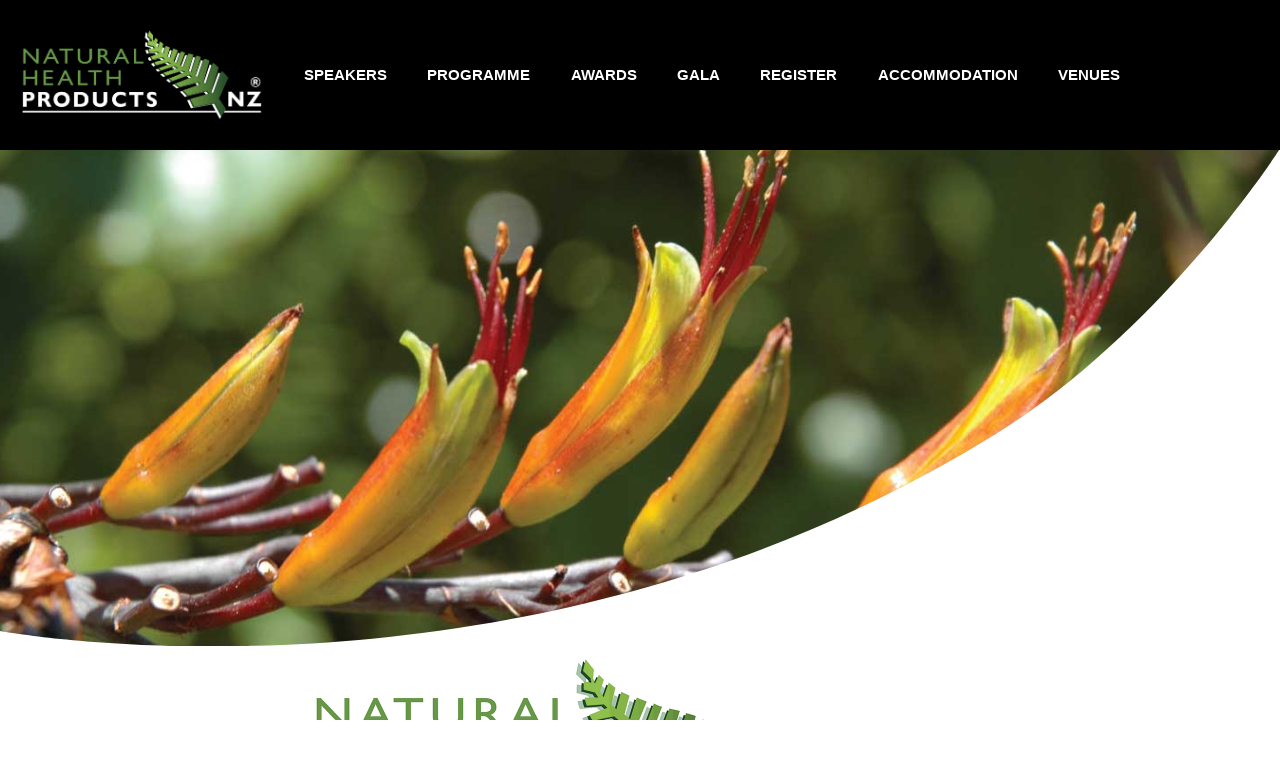

--- FILE ---
content_type: text/html; charset=UTF-8
request_url: https://www.summit.naturalhealthproducts.nz/
body_size: 43641
content:
<!DOCTYPE html>
<html lang="en-NZ">
<head><meta charset="UTF-8"><script>if(navigator.userAgent.match(/MSIE|Internet Explorer/i)||navigator.userAgent.match(/Trident\/7\..*?rv:11/i)){var href=document.location.href;if(!href.match(/[?&]nowprocket/)){if(href.indexOf("?")==-1){if(href.indexOf("#")==-1){document.location.href=href+"?nowprocket=1"}else{document.location.href=href.replace("#","?nowprocket=1#")}}else{if(href.indexOf("#")==-1){document.location.href=href+"&nowprocket=1"}else{document.location.href=href.replace("#","&nowprocket=1#")}}}}</script><script>(()=>{class RocketLazyLoadScripts{constructor(){this.v="2.0.4",this.userEvents=["keydown","keyup","mousedown","mouseup","mousemove","mouseover","mouseout","touchmove","touchstart","touchend","touchcancel","wheel","click","dblclick","input"],this.attributeEvents=["onblur","onclick","oncontextmenu","ondblclick","onfocus","onmousedown","onmouseenter","onmouseleave","onmousemove","onmouseout","onmouseover","onmouseup","onmousewheel","onscroll","onsubmit"]}async t(){this.i(),this.o(),/iP(ad|hone)/.test(navigator.userAgent)&&this.h(),this.u(),this.l(this),this.m(),this.k(this),this.p(this),this._(),await Promise.all([this.R(),this.L()]),this.lastBreath=Date.now(),this.S(this),this.P(),this.D(),this.O(),this.M(),await this.C(this.delayedScripts.normal),await this.C(this.delayedScripts.defer),await this.C(this.delayedScripts.async),await this.T(),await this.F(),await this.j(),await this.A(),window.dispatchEvent(new Event("rocket-allScriptsLoaded")),this.everythingLoaded=!0,this.lastTouchEnd&&await new Promise(t=>setTimeout(t,500-Date.now()+this.lastTouchEnd)),this.I(),this.H(),this.U(),this.W()}i(){this.CSPIssue=sessionStorage.getItem("rocketCSPIssue"),document.addEventListener("securitypolicyviolation",t=>{this.CSPIssue||"script-src-elem"!==t.violatedDirective||"data"!==t.blockedURI||(this.CSPIssue=!0,sessionStorage.setItem("rocketCSPIssue",!0))},{isRocket:!0})}o(){window.addEventListener("pageshow",t=>{this.persisted=t.persisted,this.realWindowLoadedFired=!0},{isRocket:!0}),window.addEventListener("pagehide",()=>{this.onFirstUserAction=null},{isRocket:!0})}h(){let t;function e(e){t=e}window.addEventListener("touchstart",e,{isRocket:!0}),window.addEventListener("touchend",function i(o){o.changedTouches[0]&&t.changedTouches[0]&&Math.abs(o.changedTouches[0].pageX-t.changedTouches[0].pageX)<10&&Math.abs(o.changedTouches[0].pageY-t.changedTouches[0].pageY)<10&&o.timeStamp-t.timeStamp<200&&(window.removeEventListener("touchstart",e,{isRocket:!0}),window.removeEventListener("touchend",i,{isRocket:!0}),"INPUT"===o.target.tagName&&"text"===o.target.type||(o.target.dispatchEvent(new TouchEvent("touchend",{target:o.target,bubbles:!0})),o.target.dispatchEvent(new MouseEvent("mouseover",{target:o.target,bubbles:!0})),o.target.dispatchEvent(new PointerEvent("click",{target:o.target,bubbles:!0,cancelable:!0,detail:1,clientX:o.changedTouches[0].clientX,clientY:o.changedTouches[0].clientY})),event.preventDefault()))},{isRocket:!0})}q(t){this.userActionTriggered||("mousemove"!==t.type||this.firstMousemoveIgnored?"keyup"===t.type||"mouseover"===t.type||"mouseout"===t.type||(this.userActionTriggered=!0,this.onFirstUserAction&&this.onFirstUserAction()):this.firstMousemoveIgnored=!0),"click"===t.type&&t.preventDefault(),t.stopPropagation(),t.stopImmediatePropagation(),"touchstart"===this.lastEvent&&"touchend"===t.type&&(this.lastTouchEnd=Date.now()),"click"===t.type&&(this.lastTouchEnd=0),this.lastEvent=t.type,t.composedPath&&t.composedPath()[0].getRootNode()instanceof ShadowRoot&&(t.rocketTarget=t.composedPath()[0]),this.savedUserEvents.push(t)}u(){this.savedUserEvents=[],this.userEventHandler=this.q.bind(this),this.userEvents.forEach(t=>window.addEventListener(t,this.userEventHandler,{passive:!1,isRocket:!0})),document.addEventListener("visibilitychange",this.userEventHandler,{isRocket:!0})}U(){this.userEvents.forEach(t=>window.removeEventListener(t,this.userEventHandler,{passive:!1,isRocket:!0})),document.removeEventListener("visibilitychange",this.userEventHandler,{isRocket:!0}),this.savedUserEvents.forEach(t=>{(t.rocketTarget||t.target).dispatchEvent(new window[t.constructor.name](t.type,t))})}m(){const t="return false",e=Array.from(this.attributeEvents,t=>"data-rocket-"+t),i="["+this.attributeEvents.join("],[")+"]",o="[data-rocket-"+this.attributeEvents.join("],[data-rocket-")+"]",s=(e,i,o)=>{o&&o!==t&&(e.setAttribute("data-rocket-"+i,o),e["rocket"+i]=new Function("event",o),e.setAttribute(i,t))};new MutationObserver(t=>{for(const n of t)"attributes"===n.type&&(n.attributeName.startsWith("data-rocket-")||this.everythingLoaded?n.attributeName.startsWith("data-rocket-")&&this.everythingLoaded&&this.N(n.target,n.attributeName.substring(12)):s(n.target,n.attributeName,n.target.getAttribute(n.attributeName))),"childList"===n.type&&n.addedNodes.forEach(t=>{if(t.nodeType===Node.ELEMENT_NODE)if(this.everythingLoaded)for(const i of[t,...t.querySelectorAll(o)])for(const t of i.getAttributeNames())e.includes(t)&&this.N(i,t.substring(12));else for(const e of[t,...t.querySelectorAll(i)])for(const t of e.getAttributeNames())this.attributeEvents.includes(t)&&s(e,t,e.getAttribute(t))})}).observe(document,{subtree:!0,childList:!0,attributeFilter:[...this.attributeEvents,...e]})}I(){this.attributeEvents.forEach(t=>{document.querySelectorAll("[data-rocket-"+t+"]").forEach(e=>{this.N(e,t)})})}N(t,e){const i=t.getAttribute("data-rocket-"+e);i&&(t.setAttribute(e,i),t.removeAttribute("data-rocket-"+e))}k(t){Object.defineProperty(HTMLElement.prototype,"onclick",{get(){return this.rocketonclick||null},set(e){this.rocketonclick=e,this.setAttribute(t.everythingLoaded?"onclick":"data-rocket-onclick","this.rocketonclick(event)")}})}S(t){function e(e,i){let o=e[i];e[i]=null,Object.defineProperty(e,i,{get:()=>o,set(s){t.everythingLoaded?o=s:e["rocket"+i]=o=s}})}e(document,"onreadystatechange"),e(window,"onload"),e(window,"onpageshow");try{Object.defineProperty(document,"readyState",{get:()=>t.rocketReadyState,set(e){t.rocketReadyState=e},configurable:!0}),document.readyState="loading"}catch(t){console.log("WPRocket DJE readyState conflict, bypassing")}}l(t){this.originalAddEventListener=EventTarget.prototype.addEventListener,this.originalRemoveEventListener=EventTarget.prototype.removeEventListener,this.savedEventListeners=[],EventTarget.prototype.addEventListener=function(e,i,o){o&&o.isRocket||!t.B(e,this)&&!t.userEvents.includes(e)||t.B(e,this)&&!t.userActionTriggered||e.startsWith("rocket-")||t.everythingLoaded?t.originalAddEventListener.call(this,e,i,o):(t.savedEventListeners.push({target:this,remove:!1,type:e,func:i,options:o}),"mouseenter"!==e&&"mouseleave"!==e||t.originalAddEventListener.call(this,e,t.savedUserEvents.push,o))},EventTarget.prototype.removeEventListener=function(e,i,o){o&&o.isRocket||!t.B(e,this)&&!t.userEvents.includes(e)||t.B(e,this)&&!t.userActionTriggered||e.startsWith("rocket-")||t.everythingLoaded?t.originalRemoveEventListener.call(this,e,i,o):t.savedEventListeners.push({target:this,remove:!0,type:e,func:i,options:o})}}J(t,e){this.savedEventListeners=this.savedEventListeners.filter(i=>{let o=i.type,s=i.target||window;return e!==o||t!==s||(this.B(o,s)&&(i.type="rocket-"+o),this.$(i),!1)})}H(){EventTarget.prototype.addEventListener=this.originalAddEventListener,EventTarget.prototype.removeEventListener=this.originalRemoveEventListener,this.savedEventListeners.forEach(t=>this.$(t))}$(t){t.remove?this.originalRemoveEventListener.call(t.target,t.type,t.func,t.options):this.originalAddEventListener.call(t.target,t.type,t.func,t.options)}p(t){let e;function i(e){return t.everythingLoaded?e:e.split(" ").map(t=>"load"===t||t.startsWith("load.")?"rocket-jquery-load":t).join(" ")}function o(o){function s(e){const s=o.fn[e];o.fn[e]=o.fn.init.prototype[e]=function(){return this[0]===window&&t.userActionTriggered&&("string"==typeof arguments[0]||arguments[0]instanceof String?arguments[0]=i(arguments[0]):"object"==typeof arguments[0]&&Object.keys(arguments[0]).forEach(t=>{const e=arguments[0][t];delete arguments[0][t],arguments[0][i(t)]=e})),s.apply(this,arguments),this}}if(o&&o.fn&&!t.allJQueries.includes(o)){const e={DOMContentLoaded:[],"rocket-DOMContentLoaded":[]};for(const t in e)document.addEventListener(t,()=>{e[t].forEach(t=>t())},{isRocket:!0});o.fn.ready=o.fn.init.prototype.ready=function(i){function s(){parseInt(o.fn.jquery)>2?setTimeout(()=>i.bind(document)(o)):i.bind(document)(o)}return"function"==typeof i&&(t.realDomReadyFired?!t.userActionTriggered||t.fauxDomReadyFired?s():e["rocket-DOMContentLoaded"].push(s):e.DOMContentLoaded.push(s)),o([])},s("on"),s("one"),s("off"),t.allJQueries.push(o)}e=o}t.allJQueries=[],o(window.jQuery),Object.defineProperty(window,"jQuery",{get:()=>e,set(t){o(t)}})}P(){const t=new Map;document.write=document.writeln=function(e){const i=document.currentScript,o=document.createRange(),s=i.parentElement;let n=t.get(i);void 0===n&&(n=i.nextSibling,t.set(i,n));const c=document.createDocumentFragment();o.setStart(c,0),c.appendChild(o.createContextualFragment(e)),s.insertBefore(c,n)}}async R(){return new Promise(t=>{this.userActionTriggered?t():this.onFirstUserAction=t})}async L(){return new Promise(t=>{document.addEventListener("DOMContentLoaded",()=>{this.realDomReadyFired=!0,t()},{isRocket:!0})})}async j(){return this.realWindowLoadedFired?Promise.resolve():new Promise(t=>{window.addEventListener("load",t,{isRocket:!0})})}M(){this.pendingScripts=[];this.scriptsMutationObserver=new MutationObserver(t=>{for(const e of t)e.addedNodes.forEach(t=>{"SCRIPT"!==t.tagName||t.noModule||t.isWPRocket||this.pendingScripts.push({script:t,promise:new Promise(e=>{const i=()=>{const i=this.pendingScripts.findIndex(e=>e.script===t);i>=0&&this.pendingScripts.splice(i,1),e()};t.addEventListener("load",i,{isRocket:!0}),t.addEventListener("error",i,{isRocket:!0}),setTimeout(i,1e3)})})})}),this.scriptsMutationObserver.observe(document,{childList:!0,subtree:!0})}async F(){await this.X(),this.pendingScripts.length?(await this.pendingScripts[0].promise,await this.F()):this.scriptsMutationObserver.disconnect()}D(){this.delayedScripts={normal:[],async:[],defer:[]},document.querySelectorAll("script[type$=rocketlazyloadscript]").forEach(t=>{t.hasAttribute("data-rocket-src")?t.hasAttribute("async")&&!1!==t.async?this.delayedScripts.async.push(t):t.hasAttribute("defer")&&!1!==t.defer||"module"===t.getAttribute("data-rocket-type")?this.delayedScripts.defer.push(t):this.delayedScripts.normal.push(t):this.delayedScripts.normal.push(t)})}async _(){await this.L();let t=[];document.querySelectorAll("script[type$=rocketlazyloadscript][data-rocket-src]").forEach(e=>{let i=e.getAttribute("data-rocket-src");if(i&&!i.startsWith("data:")){i.startsWith("//")&&(i=location.protocol+i);try{const o=new URL(i).origin;o!==location.origin&&t.push({src:o,crossOrigin:e.crossOrigin||"module"===e.getAttribute("data-rocket-type")})}catch(t){}}}),t=[...new Map(t.map(t=>[JSON.stringify(t),t])).values()],this.Y(t,"preconnect")}async G(t){if(await this.K(),!0!==t.noModule||!("noModule"in HTMLScriptElement.prototype))return new Promise(e=>{let i;function o(){(i||t).setAttribute("data-rocket-status","executed"),e()}try{if(navigator.userAgent.includes("Firefox/")||""===navigator.vendor||this.CSPIssue)i=document.createElement("script"),[...t.attributes].forEach(t=>{let e=t.nodeName;"type"!==e&&("data-rocket-type"===e&&(e="type"),"data-rocket-src"===e&&(e="src"),i.setAttribute(e,t.nodeValue))}),t.text&&(i.text=t.text),t.nonce&&(i.nonce=t.nonce),i.hasAttribute("src")?(i.addEventListener("load",o,{isRocket:!0}),i.addEventListener("error",()=>{i.setAttribute("data-rocket-status","failed-network"),e()},{isRocket:!0}),setTimeout(()=>{i.isConnected||e()},1)):(i.text=t.text,o()),i.isWPRocket=!0,t.parentNode.replaceChild(i,t);else{const i=t.getAttribute("data-rocket-type"),s=t.getAttribute("data-rocket-src");i?(t.type=i,t.removeAttribute("data-rocket-type")):t.removeAttribute("type"),t.addEventListener("load",o,{isRocket:!0}),t.addEventListener("error",i=>{this.CSPIssue&&i.target.src.startsWith("data:")?(console.log("WPRocket: CSP fallback activated"),t.removeAttribute("src"),this.G(t).then(e)):(t.setAttribute("data-rocket-status","failed-network"),e())},{isRocket:!0}),s?(t.fetchPriority="high",t.removeAttribute("data-rocket-src"),t.src=s):t.src="data:text/javascript;base64,"+window.btoa(unescape(encodeURIComponent(t.text)))}}catch(i){t.setAttribute("data-rocket-status","failed-transform"),e()}});t.setAttribute("data-rocket-status","skipped")}async C(t){const e=t.shift();return e?(e.isConnected&&await this.G(e),this.C(t)):Promise.resolve()}O(){this.Y([...this.delayedScripts.normal,...this.delayedScripts.defer,...this.delayedScripts.async],"preload")}Y(t,e){this.trash=this.trash||[];let i=!0;var o=document.createDocumentFragment();t.forEach(t=>{const s=t.getAttribute&&t.getAttribute("data-rocket-src")||t.src;if(s&&!s.startsWith("data:")){const n=document.createElement("link");n.href=s,n.rel=e,"preconnect"!==e&&(n.as="script",n.fetchPriority=i?"high":"low"),t.getAttribute&&"module"===t.getAttribute("data-rocket-type")&&(n.crossOrigin=!0),t.crossOrigin&&(n.crossOrigin=t.crossOrigin),t.integrity&&(n.integrity=t.integrity),t.nonce&&(n.nonce=t.nonce),o.appendChild(n),this.trash.push(n),i=!1}}),document.head.appendChild(o)}W(){this.trash.forEach(t=>t.remove())}async T(){try{document.readyState="interactive"}catch(t){}this.fauxDomReadyFired=!0;try{await this.K(),this.J(document,"readystatechange"),document.dispatchEvent(new Event("rocket-readystatechange")),await this.K(),document.rocketonreadystatechange&&document.rocketonreadystatechange(),await this.K(),this.J(document,"DOMContentLoaded"),document.dispatchEvent(new Event("rocket-DOMContentLoaded")),await this.K(),this.J(window,"DOMContentLoaded"),window.dispatchEvent(new Event("rocket-DOMContentLoaded"))}catch(t){console.error(t)}}async A(){try{document.readyState="complete"}catch(t){}try{await this.K(),this.J(document,"readystatechange"),document.dispatchEvent(new Event("rocket-readystatechange")),await this.K(),document.rocketonreadystatechange&&document.rocketonreadystatechange(),await this.K(),this.J(window,"load"),window.dispatchEvent(new Event("rocket-load")),await this.K(),window.rocketonload&&window.rocketonload(),await this.K(),this.allJQueries.forEach(t=>t(window).trigger("rocket-jquery-load")),await this.K(),this.J(window,"pageshow");const t=new Event("rocket-pageshow");t.persisted=this.persisted,window.dispatchEvent(t),await this.K(),window.rocketonpageshow&&window.rocketonpageshow({persisted:this.persisted})}catch(t){console.error(t)}}async K(){Date.now()-this.lastBreath>45&&(await this.X(),this.lastBreath=Date.now())}async X(){return document.hidden?new Promise(t=>setTimeout(t)):new Promise(t=>requestAnimationFrame(t))}B(t,e){return e===document&&"readystatechange"===t||(e===document&&"DOMContentLoaded"===t||(e===window&&"DOMContentLoaded"===t||(e===window&&"load"===t||e===window&&"pageshow"===t)))}static run(){(new RocketLazyLoadScripts).t()}}RocketLazyLoadScripts.run()})();</script>
	
		<title>Natural Health Products New Zealand Summit &#8211; GOOD TO GREAT &#8211; CHRISTCHURCH 2025</title>
<link data-rocket-prefetch href="https://wp.me" rel="dns-prefetch">
<link data-rocket-prefetch href="https://maps.google.com" rel="dns-prefetch">
<link data-rocket-prefetch href="https://stats.wp.com" rel="dns-prefetch">
<link data-rocket-preload as="style" data-wpr-hosted-gf-parameters="family=Roboto%3A400%7CLato%3A400&display=swap" href="https://www.summit.naturalhealthproducts.nz/wp-content/cache/fonts/1/google-fonts/css/e/0/7/2ff54d77e9f5a9529260f448f484c.css" rel="preload">
<link crossorigin data-rocket-preload as="font" href="https://www.summit.naturalhealthproducts.nz/wp-content/cache/fonts/1/google-fonts/fonts/s/roboto/v50/KFOMCnqEu92Fr1ME7kSn66aGLdTylUAMQXC89YmC2DPNWubEbVmUiAo.woff2" rel="preload">
<link crossorigin data-rocket-preload as="font" href="http://www.summit.naturalhealthproducts.nz/wp-content/uploads/elementor/google-fonts/fonts/lato-s6u-w4bmutphjxsipx-mpclq7a.woff2" rel="preload">
<link crossorigin data-rocket-preload as="font" href="https://www.summit.naturalhealthproducts.nz/wp-content/plugins/elementor/assets/lib/font-awesome/webfonts/fa-regular-400.woff2" rel="preload">
<link data-wpr-hosted-gf-parameters="family=Roboto%3A400%7CLato%3A400&display=swap" href="https://www.summit.naturalhealthproducts.nz/wp-content/cache/fonts/1/google-fonts/css/e/0/7/2ff54d77e9f5a9529260f448f484c.css" media="print" onload="this.media=&#039;all&#039;" rel="stylesheet">
<noscript data-wpr-hosted-gf-parameters=""><link rel="stylesheet" href="https://fonts.googleapis.com/css?family=Roboto%3A400%7CLato%3A400&#038;display=swap"></noscript><link rel="preload" data-rocket-preload as="image" href="https://www.summit.naturalhealthproducts.nz/wp-content/uploads/summit-design/Summit-edit.svg" fetchpriority="high">
<meta name='robots' content='max-image-preview:large' />
<link rel='dns-prefetch' href='//www.googletagmanager.com' />
<link rel='dns-prefetch' href='//stats.wp.com' />
<link rel='dns-prefetch' href='//fonts.googleapis.com' />
<link href='https://fonts.gstatic.com' crossorigin rel='preconnect' />
<link rel="alternate" type="application/rss+xml" title="Natural Health Products New Zealand Summit &raquo; Feed" href="https://www.summit.naturalhealthproducts.nz/feed/" />
<link rel="alternate" type="application/rss+xml" title="Natural Health Products New Zealand Summit &raquo; Comments Feed" href="https://www.summit.naturalhealthproducts.nz/comments/feed/" />
<link rel="alternate" title="oEmbed (JSON)" type="application/json+oembed" href="https://www.summit.naturalhealthproducts.nz/wp-json/oembed/1.0/embed?url=https%3A%2F%2Fwww.summit.naturalhealthproducts.nz%2F" />
<link rel="alternate" title="oEmbed (XML)" type="text/xml+oembed" href="https://www.summit.naturalhealthproducts.nz/wp-json/oembed/1.0/embed?url=https%3A%2F%2Fwww.summit.naturalhealthproducts.nz%2F&#038;format=xml" />
<style id='wp-img-auto-sizes-contain-inline-css'>
img:is([sizes=auto i],[sizes^="auto," i]){contain-intrinsic-size:3000px 1500px}
/*# sourceURL=wp-img-auto-sizes-contain-inline-css */
</style>
<link rel='stylesheet' id='astra-theme-css-css' href='https://www.summit.naturalhealthproducts.nz/wp-content/themes/astra/assets/css/minified/style.min.css?ver=4.11.18' media='all' />
<style id='astra-theme-css-inline-css'>
.ast-no-sidebar .entry-content .alignfull {margin-left: calc( -50vw + 50%);margin-right: calc( -50vw + 50%);max-width: 100vw;width: 100vw;}.ast-no-sidebar .entry-content .alignwide {margin-left: calc(-41vw + 50%);margin-right: calc(-41vw + 50%);max-width: unset;width: unset;}.ast-no-sidebar .entry-content .alignfull .alignfull,.ast-no-sidebar .entry-content .alignfull .alignwide,.ast-no-sidebar .entry-content .alignwide .alignfull,.ast-no-sidebar .entry-content .alignwide .alignwide,.ast-no-sidebar .entry-content .wp-block-column .alignfull,.ast-no-sidebar .entry-content .wp-block-column .alignwide{width: 100%;margin-left: auto;margin-right: auto;}.wp-block-gallery,.blocks-gallery-grid {margin: 0;}.wp-block-separator {max-width: 100px;}.wp-block-separator.is-style-wide,.wp-block-separator.is-style-dots {max-width: none;}.entry-content .has-2-columns .wp-block-column:first-child {padding-right: 10px;}.entry-content .has-2-columns .wp-block-column:last-child {padding-left: 10px;}@media (max-width: 782px) {.entry-content .wp-block-columns .wp-block-column {flex-basis: 100%;}.entry-content .has-2-columns .wp-block-column:first-child {padding-right: 0;}.entry-content .has-2-columns .wp-block-column:last-child {padding-left: 0;}}body .entry-content .wp-block-latest-posts {margin-left: 0;}body .entry-content .wp-block-latest-posts li {list-style: none;}.ast-no-sidebar .ast-container .entry-content .wp-block-latest-posts {margin-left: 0;}.ast-header-break-point .entry-content .alignwide {margin-left: auto;margin-right: auto;}.entry-content .blocks-gallery-item img {margin-bottom: auto;}.wp-block-pullquote {border-top: 4px solid #555d66;border-bottom: 4px solid #555d66;color: #40464d;}:root{--ast-post-nav-space:0;--ast-container-default-xlg-padding:6.67em;--ast-container-default-lg-padding:5.67em;--ast-container-default-slg-padding:4.34em;--ast-container-default-md-padding:3.34em;--ast-container-default-sm-padding:6.67em;--ast-container-default-xs-padding:2.4em;--ast-container-default-xxs-padding:1.4em;--ast-code-block-background:#EEEEEE;--ast-comment-inputs-background:#FAFAFA;--ast-normal-container-width:1200px;--ast-narrow-container-width:750px;--ast-blog-title-font-weight:normal;--ast-blog-meta-weight:inherit;--ast-global-color-primary:var(--ast-global-color-5);--ast-global-color-secondary:var(--ast-global-color-4);--ast-global-color-alternate-background:var(--ast-global-color-7);--ast-global-color-subtle-background:var(--ast-global-color-6);--ast-bg-style-guide:var( --ast-global-color-secondary,--ast-global-color-5 );--ast-shadow-style-guide:0px 0px 4px 0 #00000057;--ast-global-dark-bg-style:#fff;--ast-global-dark-lfs:#fbfbfb;--ast-widget-bg-color:#fafafa;--ast-wc-container-head-bg-color:#fbfbfb;--ast-title-layout-bg:#eeeeee;--ast-search-border-color:#e7e7e7;--ast-lifter-hover-bg:#e6e6e6;--ast-gallery-block-color:#000;--srfm-color-input-label:var(--ast-global-color-2);}html{font-size:93.75%;}a,.page-title{color:#f36b24;}a:hover,a:focus{color:var(--ast-global-color-7);}body,button,input,select,textarea,.ast-button,.ast-custom-button{font-family:'Roboto',sans-serif;font-weight:400;font-size:15px;font-size:1rem;line-height:var(--ast-body-line-height,1.65em);}blockquote{color:var(--ast-global-color-3);}h1,h2,h3,h4,h5,h6,.entry-content :where(h1,h2,h3,h4,h5,h6),.site-title,.site-title a{font-family:'Lato',sans-serif;font-weight:400;line-height:2em;}.ast-site-identity .site-title a{color:var(--ast-global-color-2);}.site-title{font-size:35px;font-size:2.3333333333333rem;display:block;}.site-header .site-description{font-size:15px;font-size:1rem;display:none;}.entry-title{font-size:30px;font-size:2rem;}.archive .ast-article-post .ast-article-inner,.blog .ast-article-post .ast-article-inner,.archive .ast-article-post .ast-article-inner:hover,.blog .ast-article-post .ast-article-inner:hover{overflow:hidden;}h1,.entry-content :where(h1){font-size:48px;font-size:3.2rem;font-family:'Lato',sans-serif;line-height:1.4em;}h2,.entry-content :where(h2){font-size:42px;font-size:2.8rem;font-family:'Lato',sans-serif;line-height:1.3em;}h3,.entry-content :where(h3){font-size:30px;font-size:2rem;font-family:'Lato',sans-serif;line-height:1.3em;}h4,.entry-content :where(h4){font-size:24px;font-size:1.6rem;line-height:1.2em;font-family:'Lato',sans-serif;}h5,.entry-content :where(h5){font-size:20px;font-size:1.3333333333333rem;line-height:1.2em;font-family:'Lato',sans-serif;}h6,.entry-content :where(h6){font-size:16px;font-size:1.0666666666667rem;line-height:1.25em;font-family:'Lato',sans-serif;}::selection{background-color:#50912d;color:#ffffff;}body,h1,h2,h3,h4,h5,h6,.entry-title a,.entry-content :where(h1,h2,h3,h4,h5,h6){color:var(--ast-global-color-3);}.tagcloud a:hover,.tagcloud a:focus,.tagcloud a.current-item{color:#000000;border-color:#f36b24;background-color:#f36b24;}input:focus,input[type="text"]:focus,input[type="email"]:focus,input[type="url"]:focus,input[type="password"]:focus,input[type="reset"]:focus,input[type="search"]:focus,textarea:focus{border-color:#f36b24;}input[type="radio"]:checked,input[type=reset],input[type="checkbox"]:checked,input[type="checkbox"]:hover:checked,input[type="checkbox"]:focus:checked,input[type=range]::-webkit-slider-thumb{border-color:#f36b24;background-color:#f36b24;box-shadow:none;}.site-footer a:hover + .post-count,.site-footer a:focus + .post-count{background:#f36b24;border-color:#f36b24;}.single .nav-links .nav-previous,.single .nav-links .nav-next{color:#f36b24;}.entry-meta,.entry-meta *{line-height:1.45;color:#f36b24;}.entry-meta a:not(.ast-button):hover,.entry-meta a:not(.ast-button):hover *,.entry-meta a:not(.ast-button):focus,.entry-meta a:not(.ast-button):focus *,.page-links > .page-link,.page-links .page-link:hover,.post-navigation a:hover{color:var(--ast-global-color-7);}#cat option,.secondary .calendar_wrap thead a,.secondary .calendar_wrap thead a:visited{color:#f36b24;}.secondary .calendar_wrap #today,.ast-progress-val span{background:#f36b24;}.secondary a:hover + .post-count,.secondary a:focus + .post-count{background:#f36b24;border-color:#f36b24;}.calendar_wrap #today > a{color:#000000;}.page-links .page-link,.single .post-navigation a{color:#f36b24;}.ast-search-menu-icon .search-form button.search-submit{padding:0 4px;}.ast-search-menu-icon form.search-form{padding-right:0;}.ast-header-search .ast-search-menu-icon.ast-dropdown-active .search-form,.ast-header-search .ast-search-menu-icon.ast-dropdown-active .search-field:focus{transition:all 0.2s;}.search-form input.search-field:focus{outline:none;}.widget-title,.widget .wp-block-heading{font-size:21px;font-size:1.4rem;color:var(--ast-global-color-3);}#secondary,#secondary button,#secondary input,#secondary select,#secondary textarea{font-size:15px;font-size:1rem;}.ast-search-menu-icon.slide-search a:focus-visible:focus-visible,.astra-search-icon:focus-visible,#close:focus-visible,a:focus-visible,.ast-menu-toggle:focus-visible,.site .skip-link:focus-visible,.wp-block-loginout input:focus-visible,.wp-block-search.wp-block-search__button-inside .wp-block-search__inside-wrapper,.ast-header-navigation-arrow:focus-visible,.ast-orders-table__row .ast-orders-table__cell:focus-visible,a#ast-apply-coupon:focus-visible,#ast-apply-coupon:focus-visible,#close:focus-visible,.button.search-submit:focus-visible,#search_submit:focus,.normal-search:focus-visible,.ast-header-account-wrap:focus-visible,.astra-cart-drawer-close:focus,.ast-single-variation:focus,.ast-button:focus{outline-style:dotted;outline-color:inherit;outline-width:thin;}input:focus,input[type="text"]:focus,input[type="email"]:focus,input[type="url"]:focus,input[type="password"]:focus,input[type="reset"]:focus,input[type="search"]:focus,input[type="number"]:focus,textarea:focus,.wp-block-search__input:focus,[data-section="section-header-mobile-trigger"] .ast-button-wrap .ast-mobile-menu-trigger-minimal:focus,.ast-mobile-popup-drawer.active .menu-toggle-close:focus,#ast-scroll-top:focus,#coupon_code:focus,#ast-coupon-code:focus{border-style:dotted;border-color:inherit;border-width:thin;}input{outline:none;}.main-header-menu .menu-link,.ast-header-custom-item a{color:var(--ast-global-color-3);}.main-header-menu .menu-item:hover > .menu-link,.main-header-menu .menu-item:hover > .ast-menu-toggle,.main-header-menu .ast-masthead-custom-menu-items a:hover,.main-header-menu .menu-item.focus > .menu-link,.main-header-menu .menu-item.focus > .ast-menu-toggle,.main-header-menu .current-menu-item > .menu-link,.main-header-menu .current-menu-ancestor > .menu-link,.main-header-menu .current-menu-item > .ast-menu-toggle,.main-header-menu .current-menu-ancestor > .ast-menu-toggle{color:#f36b24;}.header-main-layout-3 .ast-main-header-bar-alignment{margin-right:auto;}.header-main-layout-2 .site-header-section-left .ast-site-identity{text-align:left;}.site-logo-img img{ transition:all 0.2s linear;}body .ast-oembed-container *{position:absolute;top:0;width:100%;height:100%;left:0;}body .wp-block-embed-pocket-casts .ast-oembed-container *{position:unset;}.ast-header-break-point .ast-mobile-menu-buttons-minimal.menu-toggle{background:transparent;color:#50912d;}.ast-header-break-point .ast-mobile-menu-buttons-outline.menu-toggle{background:transparent;border:1px solid #50912d;color:#50912d;}.ast-header-break-point .ast-mobile-menu-buttons-fill.menu-toggle{background:#50912d;}.ast-single-post-featured-section + article {margin-top: 2em;}.site-content .ast-single-post-featured-section img {width: 100%;overflow: hidden;object-fit: cover;}.site > .ast-single-related-posts-container {margin-top: 0;}@media (min-width: 769px) {.ast-desktop .ast-container--narrow {max-width: var(--ast-narrow-container-width);margin: 0 auto;}}#secondary {margin: 4em 0 2.5em;word-break: break-word;line-height: 2;}#secondary li {margin-bottom: 0.25em;}#secondary li:last-child {margin-bottom: 0;}@media (max-width: 768px) {.js_active .ast-plain-container.ast-single-post #secondary {margin-top: 1.5em;}}.ast-separate-container.ast-two-container #secondary .widget {background-color: #fff;padding: 2em;margin-bottom: 2em;}@media (min-width: 993px) {.ast-left-sidebar #secondary {padding-right: 60px;}.ast-right-sidebar #secondary {padding-left: 60px;}}@media (max-width: 993px) {.ast-right-sidebar #secondary {padding-left: 30px;}.ast-left-sidebar #secondary {padding-right: 30px;}}.footer-adv .footer-adv-overlay{border-top-style:solid;border-top-color:#7a7a7a;}.wp-block-buttons.aligncenter{justify-content:center;}@media (max-width:782px){.entry-content .wp-block-columns .wp-block-column{margin-left:0px;}}.wp-block-image.aligncenter{margin-left:auto;margin-right:auto;}.wp-block-table.aligncenter{margin-left:auto;margin-right:auto;}.wp-block-buttons .wp-block-button.is-style-outline .wp-block-button__link.wp-element-button,.ast-outline-button,.wp-block-uagb-buttons-child .uagb-buttons-repeater.ast-outline-button{border-top-width:2px;border-right-width:2px;border-bottom-width:2px;border-left-width:2px;font-family:inherit;font-weight:inherit;line-height:1em;}.wp-block-button .wp-block-button__link.wp-element-button.is-style-outline:not(.has-background),.wp-block-button.is-style-outline>.wp-block-button__link.wp-element-button:not(.has-background),.ast-outline-button{background-color:transparent;}.entry-content[data-ast-blocks-layout] > figure{margin-bottom:1em;}.elementor-widget-container .elementor-loop-container .e-loop-item[data-elementor-type="loop-item"]{width:100%;}@media (max-width:768px){.ast-left-sidebar #content > .ast-container{display:flex;flex-direction:column-reverse;width:100%;}.ast-separate-container .ast-article-post,.ast-separate-container .ast-article-single{padding:1.5em 2.14em;}.ast-author-box img.avatar{margin:20px 0 0 0;}}@media (max-width:768px){#secondary.secondary{padding-top:0;}.ast-separate-container.ast-right-sidebar #secondary{padding-left:1em;padding-right:1em;}.ast-separate-container.ast-two-container #secondary{padding-left:0;padding-right:0;}.ast-page-builder-template .entry-header #secondary,.ast-page-builder-template #secondary{margin-top:1.5em;}}@media (max-width:768px){.ast-right-sidebar #primary{padding-right:0;}.ast-page-builder-template.ast-left-sidebar #secondary,.ast-page-builder-template.ast-right-sidebar #secondary{padding-right:20px;padding-left:20px;}.ast-right-sidebar #secondary,.ast-left-sidebar #primary{padding-left:0;}.ast-left-sidebar #secondary{padding-right:0;}}@media (min-width:769px){.ast-separate-container.ast-right-sidebar #primary,.ast-separate-container.ast-left-sidebar #primary{border:0;}.search-no-results.ast-separate-container #primary{margin-bottom:4em;}}@media (min-width:769px){.ast-right-sidebar #primary{border-right:1px solid var(--ast-border-color);}.ast-left-sidebar #primary{border-left:1px solid var(--ast-border-color);}.ast-right-sidebar #secondary{border-left:1px solid var(--ast-border-color);margin-left:-1px;}.ast-left-sidebar #secondary{border-right:1px solid var(--ast-border-color);margin-right:-1px;}.ast-separate-container.ast-two-container.ast-right-sidebar #secondary{padding-left:30px;padding-right:0;}.ast-separate-container.ast-two-container.ast-left-sidebar #secondary{padding-right:30px;padding-left:0;}.ast-separate-container.ast-right-sidebar #secondary,.ast-separate-container.ast-left-sidebar #secondary{border:0;margin-left:auto;margin-right:auto;}.ast-separate-container.ast-two-container #secondary .widget:last-child{margin-bottom:0;}}.menu-toggle,button,.ast-button,.ast-custom-button,.button,input#submit,input[type="button"],input[type="submit"],input[type="reset"]{color:#ffffff;border-color:#50912d;background-color:#50912d;padding-top:10px;padding-right:40px;padding-bottom:10px;padding-left:40px;font-family:inherit;font-weight:inherit;}button:focus,.menu-toggle:hover,button:hover,.ast-button:hover,.ast-custom-button:hover .button:hover,.ast-custom-button:hover,input[type=reset]:hover,input[type=reset]:focus,input#submit:hover,input#submit:focus,input[type="button"]:hover,input[type="button"]:focus,input[type="submit"]:hover,input[type="submit"]:focus{color:#ffffff;background-color:var(--ast-global-color-7);border-color:var(--ast-global-color-7);}@media (max-width:768px){.ast-mobile-header-stack .main-header-bar .ast-search-menu-icon{display:inline-block;}.ast-header-break-point.ast-header-custom-item-outside .ast-mobile-header-stack .main-header-bar .ast-search-icon{margin:0;}.ast-comment-avatar-wrap img{max-width:2.5em;}.ast-comment-meta{padding:0 1.8888em 1.3333em;}.ast-separate-container .ast-comment-list li.depth-1{padding:1.5em 2.14em;}.ast-separate-container .comment-respond{padding:2em 2.14em;}}@media (min-width:544px){.ast-container{max-width:100%;}}@media (max-width:544px){.ast-separate-container .ast-article-post,.ast-separate-container .ast-article-single,.ast-separate-container .comments-title,.ast-separate-container .ast-archive-description{padding:1.5em 1em;}.ast-separate-container #content .ast-container{padding-left:0.54em;padding-right:0.54em;}.ast-separate-container .ast-comment-list .bypostauthor{padding:.5em;}.ast-search-menu-icon.ast-dropdown-active .search-field{width:170px;}.ast-separate-container #secondary{padding-top:0;}.ast-separate-container.ast-two-container #secondary .widget{margin-bottom:1.5em;padding-left:1em;padding-right:1em;}.site-branding img,.site-header .site-logo-img .custom-logo-link img{max-width:100%;}} #ast-mobile-header .ast-site-header-cart-li a{pointer-events:none;}body,.ast-separate-container{background-color:#ffffff;background-image:none;}.ast-no-sidebar.ast-separate-container .entry-content .alignfull {margin-left: -6.67em;margin-right: -6.67em;width: auto;}@media (max-width: 1200px) {.ast-no-sidebar.ast-separate-container .entry-content .alignfull {margin-left: -2.4em;margin-right: -2.4em;}}@media (max-width: 768px) {.ast-no-sidebar.ast-separate-container .entry-content .alignfull {margin-left: -2.14em;margin-right: -2.14em;}}@media (max-width: 544px) {.ast-no-sidebar.ast-separate-container .entry-content .alignfull {margin-left: -1em;margin-right: -1em;}}.ast-no-sidebar.ast-separate-container .entry-content .alignwide {margin-left: -20px;margin-right: -20px;}.ast-no-sidebar.ast-separate-container .entry-content .wp-block-column .alignfull,.ast-no-sidebar.ast-separate-container .entry-content .wp-block-column .alignwide {margin-left: auto;margin-right: auto;width: 100%;}@media (max-width:768px){.site-title{display:block;}.site-header .site-description{display:none;}h1,.entry-content :where(h1){font-size:30px;}h2,.entry-content :where(h2){font-size:25px;}h3,.entry-content :where(h3){font-size:20px;}}@media (max-width:544px){.site-title{display:block;}.site-header .site-description{display:none;}h1,.entry-content :where(h1){font-size:30px;}h2,.entry-content :where(h2){font-size:25px;}h3,.entry-content :where(h3){font-size:20px;}}@media (max-width:768px){html{font-size:85.5%;}}@media (max-width:544px){html{font-size:85.5%;}}@media (min-width:769px){.ast-container{max-width:1240px;}}@font-face {font-family: "Astra";src: url(https://www.summit.naturalhealthproducts.nz/wp-content/themes/astra/assets/fonts/astra.woff) format("woff"),url(https://www.summit.naturalhealthproducts.nz/wp-content/themes/astra/assets/fonts/astra.ttf) format("truetype"),url(https://www.summit.naturalhealthproducts.nz/wp-content/themes/astra/assets/fonts/astra.svg#astra) format("svg");font-weight: normal;font-style: normal;font-display: fallback;}@media (max-width:921px) {.main-header-bar .main-header-bar-navigation{display:none;}}.ast-desktop .main-header-menu.submenu-with-border .sub-menu,.ast-desktop .main-header-menu.submenu-with-border .astra-full-megamenu-wrapper{border-color:#50912d;}.ast-desktop .main-header-menu.submenu-with-border .sub-menu{border-top-width:2px;border-style:solid;}.ast-desktop .main-header-menu.submenu-with-border .sub-menu .sub-menu{top:-2px;}.ast-desktop .main-header-menu.submenu-with-border .sub-menu .menu-link,.ast-desktop .main-header-menu.submenu-with-border .children .menu-link{border-bottom-width:0px;border-style:solid;border-color:#eaeaea;}@media (min-width:769px){.main-header-menu .sub-menu .menu-item.ast-left-align-sub-menu:hover > .sub-menu,.main-header-menu .sub-menu .menu-item.ast-left-align-sub-menu.focus > .sub-menu{margin-left:-0px;}}.ast-small-footer{border-top-style:solid;border-top-width:1px;border-top-color:#7a7a7a;}.ast-small-footer-wrap{text-align:center;}.site .comments-area{padding-bottom:3em;}.ast-header-break-point.ast-header-custom-item-inside .main-header-bar .main-header-bar-navigation .ast-search-icon {display: none;}.ast-header-break-point.ast-header-custom-item-inside .main-header-bar .ast-search-menu-icon .search-form {padding: 0;display: block;overflow: hidden;}.ast-header-break-point .ast-header-custom-item .widget:last-child {margin-bottom: 1em;}.ast-header-custom-item .widget {margin: 0.5em;display: inline-block;vertical-align: middle;}.ast-header-custom-item .widget p {margin-bottom: 0;}.ast-header-custom-item .widget li {width: auto;}.ast-header-custom-item-inside .button-custom-menu-item .menu-link {display: none;}.ast-header-custom-item-inside.ast-header-break-point .button-custom-menu-item .ast-custom-button-link {display: none;}.ast-header-custom-item-inside.ast-header-break-point .button-custom-menu-item .menu-link {display: block;}.ast-header-break-point.ast-header-custom-item-outside .main-header-bar .ast-search-icon {margin-right: 1em;}.ast-header-break-point.ast-header-custom-item-inside .main-header-bar .ast-search-menu-icon .search-field,.ast-header-break-point.ast-header-custom-item-inside .main-header-bar .ast-search-menu-icon.ast-inline-search .search-field {width: 100%;padding-right: 5.5em;}.ast-header-break-point.ast-header-custom-item-inside .main-header-bar .ast-search-menu-icon .search-submit {display: block;position: absolute;height: 100%;top: 0;right: 0;padding: 0 1em;border-radius: 0;}.ast-header-break-point .ast-header-custom-item .ast-masthead-custom-menu-items {padding-left: 20px;padding-right: 20px;margin-bottom: 1em;margin-top: 1em;}.ast-header-custom-item-inside.ast-header-break-point .button-custom-menu-item {padding-left: 0;padding-right: 0;margin-top: 0;margin-bottom: 0;}.astra-icon-down_arrow::after {content: "\e900";font-family: Astra;}.astra-icon-close::after {content: "\e5cd";font-family: Astra;}.astra-icon-drag_handle::after {content: "\e25d";font-family: Astra;}.astra-icon-format_align_justify::after {content: "\e235";font-family: Astra;}.astra-icon-menu::after {content: "\e5d2";font-family: Astra;}.astra-icon-reorder::after {content: "\e8fe";font-family: Astra;}.astra-icon-search::after {content: "\e8b6";font-family: Astra;}.astra-icon-zoom_in::after {content: "\e56b";font-family: Astra;}.astra-icon-check-circle::after {content: "\e901";font-family: Astra;}.astra-icon-shopping-cart::after {content: "\f07a";font-family: Astra;}.astra-icon-shopping-bag::after {content: "\f290";font-family: Astra;}.astra-icon-shopping-basket::after {content: "\f291";font-family: Astra;}.astra-icon-circle-o::after {content: "\e903";font-family: Astra;}.astra-icon-certificate::after {content: "\e902";font-family: Astra;}blockquote {padding: 1.2em;}:root .has-ast-global-color-0-color{color:var(--ast-global-color-0);}:root .has-ast-global-color-0-background-color{background-color:var(--ast-global-color-0);}:root .wp-block-button .has-ast-global-color-0-color{color:var(--ast-global-color-0);}:root .wp-block-button .has-ast-global-color-0-background-color{background-color:var(--ast-global-color-0);}:root .has-ast-global-color-1-color{color:var(--ast-global-color-1);}:root .has-ast-global-color-1-background-color{background-color:var(--ast-global-color-1);}:root .wp-block-button .has-ast-global-color-1-color{color:var(--ast-global-color-1);}:root .wp-block-button .has-ast-global-color-1-background-color{background-color:var(--ast-global-color-1);}:root .has-ast-global-color-2-color{color:var(--ast-global-color-2);}:root .has-ast-global-color-2-background-color{background-color:var(--ast-global-color-2);}:root .wp-block-button .has-ast-global-color-2-color{color:var(--ast-global-color-2);}:root .wp-block-button .has-ast-global-color-2-background-color{background-color:var(--ast-global-color-2);}:root .has-ast-global-color-3-color{color:var(--ast-global-color-3);}:root .has-ast-global-color-3-background-color{background-color:var(--ast-global-color-3);}:root .wp-block-button .has-ast-global-color-3-color{color:var(--ast-global-color-3);}:root .wp-block-button .has-ast-global-color-3-background-color{background-color:var(--ast-global-color-3);}:root .has-ast-global-color-4-color{color:var(--ast-global-color-4);}:root .has-ast-global-color-4-background-color{background-color:var(--ast-global-color-4);}:root .wp-block-button .has-ast-global-color-4-color{color:var(--ast-global-color-4);}:root .wp-block-button .has-ast-global-color-4-background-color{background-color:var(--ast-global-color-4);}:root .has-ast-global-color-5-color{color:var(--ast-global-color-5);}:root .has-ast-global-color-5-background-color{background-color:var(--ast-global-color-5);}:root .wp-block-button .has-ast-global-color-5-color{color:var(--ast-global-color-5);}:root .wp-block-button .has-ast-global-color-5-background-color{background-color:var(--ast-global-color-5);}:root .has-ast-global-color-6-color{color:var(--ast-global-color-6);}:root .has-ast-global-color-6-background-color{background-color:var(--ast-global-color-6);}:root .wp-block-button .has-ast-global-color-6-color{color:var(--ast-global-color-6);}:root .wp-block-button .has-ast-global-color-6-background-color{background-color:var(--ast-global-color-6);}:root .has-ast-global-color-7-color{color:var(--ast-global-color-7);}:root .has-ast-global-color-7-background-color{background-color:var(--ast-global-color-7);}:root .wp-block-button .has-ast-global-color-7-color{color:var(--ast-global-color-7);}:root .wp-block-button .has-ast-global-color-7-background-color{background-color:var(--ast-global-color-7);}:root .has-ast-global-color-8-color{color:var(--ast-global-color-8);}:root .has-ast-global-color-8-background-color{background-color:var(--ast-global-color-8);}:root .wp-block-button .has-ast-global-color-8-color{color:var(--ast-global-color-8);}:root .wp-block-button .has-ast-global-color-8-background-color{background-color:var(--ast-global-color-8);}:root{--ast-global-color-0:#0170B9;--ast-global-color-1:#3a3a3a;--ast-global-color-2:#3a3a3a;--ast-global-color-3:#4B4F58;--ast-global-color-4:#F5F5F5;--ast-global-color-5:#FFFFFF;--ast-global-color-6:#E5E5E5;--ast-global-color-7:#424242;--ast-global-color-8:#000000;}:root {--ast-border-color : #dddddd;}.ast-single-entry-banner {-js-display: flex;display: flex;flex-direction: column;justify-content: center;text-align: center;position: relative;background: var(--ast-title-layout-bg);}.ast-single-entry-banner[data-banner-layout="layout-1"] {max-width: 1200px;background: inherit;padding: 20px 0;}.ast-single-entry-banner[data-banner-width-type="custom"] {margin: 0 auto;width: 100%;}.ast-single-entry-banner + .site-content .entry-header {margin-bottom: 0;}.site .ast-author-avatar {--ast-author-avatar-size: ;}a.ast-underline-text {text-decoration: underline;}.ast-container > .ast-terms-link {position: relative;display: block;}a.ast-button.ast-badge-tax {padding: 4px 8px;border-radius: 3px;font-size: inherit;}header.entry-header{text-align:left;}header.entry-header > *:not(:last-child){margin-bottom:10px;}@media (max-width:768px){header.entry-header{text-align:left;}}@media (max-width:544px){header.entry-header{text-align:left;}}.ast-archive-entry-banner {-js-display: flex;display: flex;flex-direction: column;justify-content: center;text-align: center;position: relative;background: var(--ast-title-layout-bg);}.ast-archive-entry-banner[data-banner-width-type="custom"] {margin: 0 auto;width: 100%;}.ast-archive-entry-banner[data-banner-layout="layout-1"] {background: inherit;padding: 20px 0;text-align: left;}body.archive .ast-archive-description{max-width:1200px;width:100%;text-align:left;padding-top:3em;padding-right:3em;padding-bottom:3em;padding-left:3em;}body.archive .ast-archive-description .ast-archive-title,body.archive .ast-archive-description .ast-archive-title *{font-size:40px;font-size:2.6666666666667rem;text-transform:capitalize;}body.archive .ast-archive-description > *:not(:last-child){margin-bottom:10px;}@media (max-width:768px){body.archive .ast-archive-description{text-align:left;}}@media (max-width:544px){body.archive .ast-archive-description{text-align:left;}}.ast-breadcrumbs .trail-browse,.ast-breadcrumbs .trail-items,.ast-breadcrumbs .trail-items li{display:inline-block;margin:0;padding:0;border:none;background:inherit;text-indent:0;text-decoration:none;}.ast-breadcrumbs .trail-browse{font-size:inherit;font-style:inherit;font-weight:inherit;color:inherit;}.ast-breadcrumbs .trail-items{list-style:none;}.trail-items li::after{padding:0 0.3em;content:"\00bb";}.trail-items li:last-of-type::after{display:none;}h1,h2,h3,h4,h5,h6,.entry-content :where(h1,h2,h3,h4,h5,h6){color:var(--ast-global-color-2);}.elementor-widget-heading .elementor-heading-title{margin:0;}.elementor-page .ast-menu-toggle{color:unset !important;background:unset !important;}.elementor-post.elementor-grid-item.hentry{margin-bottom:0;}.woocommerce div.product .elementor-element.elementor-products-grid .related.products ul.products li.product,.elementor-element .elementor-wc-products .woocommerce[class*='columns-'] ul.products li.product{width:auto;margin:0;float:none;}body .elementor hr{background-color:#ccc;margin:0;}.ast-left-sidebar .elementor-section.elementor-section-stretched,.ast-right-sidebar .elementor-section.elementor-section-stretched{max-width:100%;left:0 !important;}.elementor-posts-container [CLASS*="ast-width-"]{width:100%;}.elementor-template-full-width .ast-container{display:block;}.elementor-screen-only,.screen-reader-text,.screen-reader-text span,.ui-helper-hidden-accessible{top:0 !important;}@media (max-width:544px){.elementor-element .elementor-wc-products .woocommerce[class*="columns-"] ul.products li.product{width:auto;margin:0;}.elementor-element .woocommerce .woocommerce-result-count{float:none;}}.ast-header-break-point .main-header-bar{border-bottom-width:1px;}@media (min-width:769px){.main-header-bar{border-bottom-width:1px;}}@media (min-width:769px){#primary{width:70%;}#secondary{width:30%;}}.main-header-menu .menu-item, #astra-footer-menu .menu-item, .main-header-bar .ast-masthead-custom-menu-items{-js-display:flex;display:flex;-webkit-box-pack:center;-webkit-justify-content:center;-moz-box-pack:center;-ms-flex-pack:center;justify-content:center;-webkit-box-orient:vertical;-webkit-box-direction:normal;-webkit-flex-direction:column;-moz-box-orient:vertical;-moz-box-direction:normal;-ms-flex-direction:column;flex-direction:column;}.main-header-menu > .menu-item > .menu-link, #astra-footer-menu > .menu-item > .menu-link{height:100%;-webkit-box-align:center;-webkit-align-items:center;-moz-box-align:center;-ms-flex-align:center;align-items:center;-js-display:flex;display:flex;}.ast-primary-menu-disabled .main-header-bar .ast-masthead-custom-menu-items{flex:unset;}.header-main-layout-1 .ast-flex.main-header-container, .header-main-layout-3 .ast-flex.main-header-container{-webkit-align-content:center;-ms-flex-line-pack:center;align-content:center;-webkit-box-align:center;-webkit-align-items:center;-moz-box-align:center;-ms-flex-align:center;align-items:center;}.main-header-menu .sub-menu .menu-item.menu-item-has-children > .menu-link:after{position:absolute;right:1em;top:50%;transform:translate(0,-50%) rotate(270deg);}.ast-header-break-point .main-header-bar .main-header-bar-navigation .page_item_has_children > .ast-menu-toggle::before, .ast-header-break-point .main-header-bar .main-header-bar-navigation .menu-item-has-children > .ast-menu-toggle::before, .ast-mobile-popup-drawer .main-header-bar-navigation .menu-item-has-children>.ast-menu-toggle::before, .ast-header-break-point .ast-mobile-header-wrap .main-header-bar-navigation .menu-item-has-children > .ast-menu-toggle::before{font-weight:bold;content:"\e900";font-family:Astra;text-decoration:inherit;display:inline-block;}.ast-header-break-point .main-navigation ul.sub-menu .menu-item .menu-link:before{content:"\e900";font-family:Astra;font-size:.65em;text-decoration:inherit;display:inline-block;transform:translate(0, -2px) rotateZ(270deg);margin-right:5px;}.widget_search .search-form:after{font-family:Astra;font-size:1.2em;font-weight:normal;content:"\e8b6";position:absolute;top:50%;right:15px;transform:translate(0, -50%);}.astra-search-icon::before{content:"\e8b6";font-family:Astra;font-style:normal;font-weight:normal;text-decoration:inherit;text-align:center;-webkit-font-smoothing:antialiased;-moz-osx-font-smoothing:grayscale;z-index:3;}.main-header-bar .main-header-bar-navigation .page_item_has_children > a:after, .main-header-bar .main-header-bar-navigation .menu-item-has-children > a:after, .menu-item-has-children .ast-header-navigation-arrow:after{content:"\e900";display:inline-block;font-family:Astra;font-size:.6rem;font-weight:bold;text-rendering:auto;-webkit-font-smoothing:antialiased;-moz-osx-font-smoothing:grayscale;margin-left:10px;line-height:normal;}.menu-item-has-children .sub-menu .ast-header-navigation-arrow:after{margin-left:0;}.ast-mobile-popup-drawer .main-header-bar-navigation .ast-submenu-expanded>.ast-menu-toggle::before{transform:rotateX(180deg);}.ast-header-break-point .main-header-bar-navigation .menu-item-has-children > .menu-link:after{display:none;}@media (min-width:769px){.ast-builder-menu .main-navigation > ul > li:last-child a{margin-right:0;}}.ast-separate-container .ast-article-inner{background-color:transparent;background-image:none;}.ast-separate-container .ast-article-post{background-color:var(--ast-global-color-5);background-image:none;}@media (max-width:768px){.ast-separate-container .ast-article-post{background-color:var(--ast-global-color-5);background-image:none;}}@media (max-width:544px){.ast-separate-container .ast-article-post{background-color:var(--ast-global-color-5);background-image:none;}}.ast-separate-container .ast-article-single:not(.ast-related-post), .ast-separate-container .error-404, .ast-separate-container .no-results, .single.ast-separate-container  .ast-author-meta, .ast-separate-container .related-posts-title-wrapper, .ast-separate-container .comments-count-wrapper, .ast-box-layout.ast-plain-container .site-content, .ast-padded-layout.ast-plain-container .site-content, .ast-separate-container .ast-archive-description, .ast-separate-container .comments-area .comment-respond, .ast-separate-container .comments-area .ast-comment-list li, .ast-separate-container .comments-area .comments-title{background-color:var(--ast-global-color-5);background-image:none;}@media (max-width:768px){.ast-separate-container .ast-article-single:not(.ast-related-post), .ast-separate-container .error-404, .ast-separate-container .no-results, .single.ast-separate-container  .ast-author-meta, .ast-separate-container .related-posts-title-wrapper, .ast-separate-container .comments-count-wrapper, .ast-box-layout.ast-plain-container .site-content, .ast-padded-layout.ast-plain-container .site-content, .ast-separate-container .ast-archive-description{background-color:var(--ast-global-color-5);background-image:none;}}@media (max-width:544px){.ast-separate-container .ast-article-single:not(.ast-related-post), .ast-separate-container .error-404, .ast-separate-container .no-results, .single.ast-separate-container  .ast-author-meta, .ast-separate-container .related-posts-title-wrapper, .ast-separate-container .comments-count-wrapper, .ast-box-layout.ast-plain-container .site-content, .ast-padded-layout.ast-plain-container .site-content, .ast-separate-container .ast-archive-description{background-color:var(--ast-global-color-5);background-image:none;}}.ast-separate-container.ast-two-container #secondary .widget{background-color:var(--ast-global-color-5);background-image:none;}@media (max-width:768px){.ast-separate-container.ast-two-container #secondary .widget{background-color:var(--ast-global-color-5);background-image:none;}}@media (max-width:544px){.ast-separate-container.ast-two-container #secondary .widget{background-color:var(--ast-global-color-5);background-image:none;}}:root{--e-global-color-astglobalcolor0:#0170B9;--e-global-color-astglobalcolor1:#3a3a3a;--e-global-color-astglobalcolor2:#3a3a3a;--e-global-color-astglobalcolor3:#4B4F58;--e-global-color-astglobalcolor4:#F5F5F5;--e-global-color-astglobalcolor5:#FFFFFF;--e-global-color-astglobalcolor6:#E5E5E5;--e-global-color-astglobalcolor7:#424242;--e-global-color-astglobalcolor8:#000000;}
/*# sourceURL=astra-theme-css-inline-css */
</style>

<style id='wp-emoji-styles-inline-css'>

	img.wp-smiley, img.emoji {
		display: inline !important;
		border: none !important;
		box-shadow: none !important;
		height: 1em !important;
		width: 1em !important;
		margin: 0 0.07em !important;
		vertical-align: -0.1em !important;
		background: none !important;
		padding: 0 !important;
	}
/*# sourceURL=wp-emoji-styles-inline-css */
</style>
<link rel='stylesheet' id='wp-block-library-css' href='https://www.summit.naturalhealthproducts.nz/wp-includes/css/dist/block-library/style.min.css?ver=6.9' media='all' />
<style id='global-styles-inline-css'>
:root{--wp--preset--aspect-ratio--square: 1;--wp--preset--aspect-ratio--4-3: 4/3;--wp--preset--aspect-ratio--3-4: 3/4;--wp--preset--aspect-ratio--3-2: 3/2;--wp--preset--aspect-ratio--2-3: 2/3;--wp--preset--aspect-ratio--16-9: 16/9;--wp--preset--aspect-ratio--9-16: 9/16;--wp--preset--color--black: #000000;--wp--preset--color--cyan-bluish-gray: #abb8c3;--wp--preset--color--white: #ffffff;--wp--preset--color--pale-pink: #f78da7;--wp--preset--color--vivid-red: #cf2e2e;--wp--preset--color--luminous-vivid-orange: #ff6900;--wp--preset--color--luminous-vivid-amber: #fcb900;--wp--preset--color--light-green-cyan: #7bdcb5;--wp--preset--color--vivid-green-cyan: #00d084;--wp--preset--color--pale-cyan-blue: #8ed1fc;--wp--preset--color--vivid-cyan-blue: #0693e3;--wp--preset--color--vivid-purple: #9b51e0;--wp--preset--color--ast-global-color-0: var(--ast-global-color-0);--wp--preset--color--ast-global-color-1: var(--ast-global-color-1);--wp--preset--color--ast-global-color-2: var(--ast-global-color-2);--wp--preset--color--ast-global-color-3: var(--ast-global-color-3);--wp--preset--color--ast-global-color-4: var(--ast-global-color-4);--wp--preset--color--ast-global-color-5: var(--ast-global-color-5);--wp--preset--color--ast-global-color-6: var(--ast-global-color-6);--wp--preset--color--ast-global-color-7: var(--ast-global-color-7);--wp--preset--color--ast-global-color-8: var(--ast-global-color-8);--wp--preset--gradient--vivid-cyan-blue-to-vivid-purple: linear-gradient(135deg,rgb(6,147,227) 0%,rgb(155,81,224) 100%);--wp--preset--gradient--light-green-cyan-to-vivid-green-cyan: linear-gradient(135deg,rgb(122,220,180) 0%,rgb(0,208,130) 100%);--wp--preset--gradient--luminous-vivid-amber-to-luminous-vivid-orange: linear-gradient(135deg,rgb(252,185,0) 0%,rgb(255,105,0) 100%);--wp--preset--gradient--luminous-vivid-orange-to-vivid-red: linear-gradient(135deg,rgb(255,105,0) 0%,rgb(207,46,46) 100%);--wp--preset--gradient--very-light-gray-to-cyan-bluish-gray: linear-gradient(135deg,rgb(238,238,238) 0%,rgb(169,184,195) 100%);--wp--preset--gradient--cool-to-warm-spectrum: linear-gradient(135deg,rgb(74,234,220) 0%,rgb(151,120,209) 20%,rgb(207,42,186) 40%,rgb(238,44,130) 60%,rgb(251,105,98) 80%,rgb(254,248,76) 100%);--wp--preset--gradient--blush-light-purple: linear-gradient(135deg,rgb(255,206,236) 0%,rgb(152,150,240) 100%);--wp--preset--gradient--blush-bordeaux: linear-gradient(135deg,rgb(254,205,165) 0%,rgb(254,45,45) 50%,rgb(107,0,62) 100%);--wp--preset--gradient--luminous-dusk: linear-gradient(135deg,rgb(255,203,112) 0%,rgb(199,81,192) 50%,rgb(65,88,208) 100%);--wp--preset--gradient--pale-ocean: linear-gradient(135deg,rgb(255,245,203) 0%,rgb(182,227,212) 50%,rgb(51,167,181) 100%);--wp--preset--gradient--electric-grass: linear-gradient(135deg,rgb(202,248,128) 0%,rgb(113,206,126) 100%);--wp--preset--gradient--midnight: linear-gradient(135deg,rgb(2,3,129) 0%,rgb(40,116,252) 100%);--wp--preset--font-size--small: 13px;--wp--preset--font-size--medium: 20px;--wp--preset--font-size--large: 36px;--wp--preset--font-size--x-large: 42px;--wp--preset--spacing--20: 0.44rem;--wp--preset--spacing--30: 0.67rem;--wp--preset--spacing--40: 1rem;--wp--preset--spacing--50: 1.5rem;--wp--preset--spacing--60: 2.25rem;--wp--preset--spacing--70: 3.38rem;--wp--preset--spacing--80: 5.06rem;--wp--preset--shadow--natural: 6px 6px 9px rgba(0, 0, 0, 0.2);--wp--preset--shadow--deep: 12px 12px 50px rgba(0, 0, 0, 0.4);--wp--preset--shadow--sharp: 6px 6px 0px rgba(0, 0, 0, 0.2);--wp--preset--shadow--outlined: 6px 6px 0px -3px rgb(255, 255, 255), 6px 6px rgb(0, 0, 0);--wp--preset--shadow--crisp: 6px 6px 0px rgb(0, 0, 0);}:root { --wp--style--global--content-size: var(--wp--custom--ast-content-width-size);--wp--style--global--wide-size: var(--wp--custom--ast-wide-width-size); }:where(body) { margin: 0; }.wp-site-blocks > .alignleft { float: left; margin-right: 2em; }.wp-site-blocks > .alignright { float: right; margin-left: 2em; }.wp-site-blocks > .aligncenter { justify-content: center; margin-left: auto; margin-right: auto; }:where(.wp-site-blocks) > * { margin-block-start: 24px; margin-block-end: 0; }:where(.wp-site-blocks) > :first-child { margin-block-start: 0; }:where(.wp-site-blocks) > :last-child { margin-block-end: 0; }:root { --wp--style--block-gap: 24px; }:root :where(.is-layout-flow) > :first-child{margin-block-start: 0;}:root :where(.is-layout-flow) > :last-child{margin-block-end: 0;}:root :where(.is-layout-flow) > *{margin-block-start: 24px;margin-block-end: 0;}:root :where(.is-layout-constrained) > :first-child{margin-block-start: 0;}:root :where(.is-layout-constrained) > :last-child{margin-block-end: 0;}:root :where(.is-layout-constrained) > *{margin-block-start: 24px;margin-block-end: 0;}:root :where(.is-layout-flex){gap: 24px;}:root :where(.is-layout-grid){gap: 24px;}.is-layout-flow > .alignleft{float: left;margin-inline-start: 0;margin-inline-end: 2em;}.is-layout-flow > .alignright{float: right;margin-inline-start: 2em;margin-inline-end: 0;}.is-layout-flow > .aligncenter{margin-left: auto !important;margin-right: auto !important;}.is-layout-constrained > .alignleft{float: left;margin-inline-start: 0;margin-inline-end: 2em;}.is-layout-constrained > .alignright{float: right;margin-inline-start: 2em;margin-inline-end: 0;}.is-layout-constrained > .aligncenter{margin-left: auto !important;margin-right: auto !important;}.is-layout-constrained > :where(:not(.alignleft):not(.alignright):not(.alignfull)){max-width: var(--wp--style--global--content-size);margin-left: auto !important;margin-right: auto !important;}.is-layout-constrained > .alignwide{max-width: var(--wp--style--global--wide-size);}body .is-layout-flex{display: flex;}.is-layout-flex{flex-wrap: wrap;align-items: center;}.is-layout-flex > :is(*, div){margin: 0;}body .is-layout-grid{display: grid;}.is-layout-grid > :is(*, div){margin: 0;}body{padding-top: 0px;padding-right: 0px;padding-bottom: 0px;padding-left: 0px;}a:where(:not(.wp-element-button)){text-decoration: none;}:root :where(.wp-element-button, .wp-block-button__link){background-color: #32373c;border-width: 0;color: #fff;font-family: inherit;font-size: inherit;font-style: inherit;font-weight: inherit;letter-spacing: inherit;line-height: inherit;padding-top: calc(0.667em + 2px);padding-right: calc(1.333em + 2px);padding-bottom: calc(0.667em + 2px);padding-left: calc(1.333em + 2px);text-decoration: none;text-transform: inherit;}.has-black-color{color: var(--wp--preset--color--black) !important;}.has-cyan-bluish-gray-color{color: var(--wp--preset--color--cyan-bluish-gray) !important;}.has-white-color{color: var(--wp--preset--color--white) !important;}.has-pale-pink-color{color: var(--wp--preset--color--pale-pink) !important;}.has-vivid-red-color{color: var(--wp--preset--color--vivid-red) !important;}.has-luminous-vivid-orange-color{color: var(--wp--preset--color--luminous-vivid-orange) !important;}.has-luminous-vivid-amber-color{color: var(--wp--preset--color--luminous-vivid-amber) !important;}.has-light-green-cyan-color{color: var(--wp--preset--color--light-green-cyan) !important;}.has-vivid-green-cyan-color{color: var(--wp--preset--color--vivid-green-cyan) !important;}.has-pale-cyan-blue-color{color: var(--wp--preset--color--pale-cyan-blue) !important;}.has-vivid-cyan-blue-color{color: var(--wp--preset--color--vivid-cyan-blue) !important;}.has-vivid-purple-color{color: var(--wp--preset--color--vivid-purple) !important;}.has-ast-global-color-0-color{color: var(--wp--preset--color--ast-global-color-0) !important;}.has-ast-global-color-1-color{color: var(--wp--preset--color--ast-global-color-1) !important;}.has-ast-global-color-2-color{color: var(--wp--preset--color--ast-global-color-2) !important;}.has-ast-global-color-3-color{color: var(--wp--preset--color--ast-global-color-3) !important;}.has-ast-global-color-4-color{color: var(--wp--preset--color--ast-global-color-4) !important;}.has-ast-global-color-5-color{color: var(--wp--preset--color--ast-global-color-5) !important;}.has-ast-global-color-6-color{color: var(--wp--preset--color--ast-global-color-6) !important;}.has-ast-global-color-7-color{color: var(--wp--preset--color--ast-global-color-7) !important;}.has-ast-global-color-8-color{color: var(--wp--preset--color--ast-global-color-8) !important;}.has-black-background-color{background-color: var(--wp--preset--color--black) !important;}.has-cyan-bluish-gray-background-color{background-color: var(--wp--preset--color--cyan-bluish-gray) !important;}.has-white-background-color{background-color: var(--wp--preset--color--white) !important;}.has-pale-pink-background-color{background-color: var(--wp--preset--color--pale-pink) !important;}.has-vivid-red-background-color{background-color: var(--wp--preset--color--vivid-red) !important;}.has-luminous-vivid-orange-background-color{background-color: var(--wp--preset--color--luminous-vivid-orange) !important;}.has-luminous-vivid-amber-background-color{background-color: var(--wp--preset--color--luminous-vivid-amber) !important;}.has-light-green-cyan-background-color{background-color: var(--wp--preset--color--light-green-cyan) !important;}.has-vivid-green-cyan-background-color{background-color: var(--wp--preset--color--vivid-green-cyan) !important;}.has-pale-cyan-blue-background-color{background-color: var(--wp--preset--color--pale-cyan-blue) !important;}.has-vivid-cyan-blue-background-color{background-color: var(--wp--preset--color--vivid-cyan-blue) !important;}.has-vivid-purple-background-color{background-color: var(--wp--preset--color--vivid-purple) !important;}.has-ast-global-color-0-background-color{background-color: var(--wp--preset--color--ast-global-color-0) !important;}.has-ast-global-color-1-background-color{background-color: var(--wp--preset--color--ast-global-color-1) !important;}.has-ast-global-color-2-background-color{background-color: var(--wp--preset--color--ast-global-color-2) !important;}.has-ast-global-color-3-background-color{background-color: var(--wp--preset--color--ast-global-color-3) !important;}.has-ast-global-color-4-background-color{background-color: var(--wp--preset--color--ast-global-color-4) !important;}.has-ast-global-color-5-background-color{background-color: var(--wp--preset--color--ast-global-color-5) !important;}.has-ast-global-color-6-background-color{background-color: var(--wp--preset--color--ast-global-color-6) !important;}.has-ast-global-color-7-background-color{background-color: var(--wp--preset--color--ast-global-color-7) !important;}.has-ast-global-color-8-background-color{background-color: var(--wp--preset--color--ast-global-color-8) !important;}.has-black-border-color{border-color: var(--wp--preset--color--black) !important;}.has-cyan-bluish-gray-border-color{border-color: var(--wp--preset--color--cyan-bluish-gray) !important;}.has-white-border-color{border-color: var(--wp--preset--color--white) !important;}.has-pale-pink-border-color{border-color: var(--wp--preset--color--pale-pink) !important;}.has-vivid-red-border-color{border-color: var(--wp--preset--color--vivid-red) !important;}.has-luminous-vivid-orange-border-color{border-color: var(--wp--preset--color--luminous-vivid-orange) !important;}.has-luminous-vivid-amber-border-color{border-color: var(--wp--preset--color--luminous-vivid-amber) !important;}.has-light-green-cyan-border-color{border-color: var(--wp--preset--color--light-green-cyan) !important;}.has-vivid-green-cyan-border-color{border-color: var(--wp--preset--color--vivid-green-cyan) !important;}.has-pale-cyan-blue-border-color{border-color: var(--wp--preset--color--pale-cyan-blue) !important;}.has-vivid-cyan-blue-border-color{border-color: var(--wp--preset--color--vivid-cyan-blue) !important;}.has-vivid-purple-border-color{border-color: var(--wp--preset--color--vivid-purple) !important;}.has-ast-global-color-0-border-color{border-color: var(--wp--preset--color--ast-global-color-0) !important;}.has-ast-global-color-1-border-color{border-color: var(--wp--preset--color--ast-global-color-1) !important;}.has-ast-global-color-2-border-color{border-color: var(--wp--preset--color--ast-global-color-2) !important;}.has-ast-global-color-3-border-color{border-color: var(--wp--preset--color--ast-global-color-3) !important;}.has-ast-global-color-4-border-color{border-color: var(--wp--preset--color--ast-global-color-4) !important;}.has-ast-global-color-5-border-color{border-color: var(--wp--preset--color--ast-global-color-5) !important;}.has-ast-global-color-6-border-color{border-color: var(--wp--preset--color--ast-global-color-6) !important;}.has-ast-global-color-7-border-color{border-color: var(--wp--preset--color--ast-global-color-7) !important;}.has-ast-global-color-8-border-color{border-color: var(--wp--preset--color--ast-global-color-8) !important;}.has-vivid-cyan-blue-to-vivid-purple-gradient-background{background: var(--wp--preset--gradient--vivid-cyan-blue-to-vivid-purple) !important;}.has-light-green-cyan-to-vivid-green-cyan-gradient-background{background: var(--wp--preset--gradient--light-green-cyan-to-vivid-green-cyan) !important;}.has-luminous-vivid-amber-to-luminous-vivid-orange-gradient-background{background: var(--wp--preset--gradient--luminous-vivid-amber-to-luminous-vivid-orange) !important;}.has-luminous-vivid-orange-to-vivid-red-gradient-background{background: var(--wp--preset--gradient--luminous-vivid-orange-to-vivid-red) !important;}.has-very-light-gray-to-cyan-bluish-gray-gradient-background{background: var(--wp--preset--gradient--very-light-gray-to-cyan-bluish-gray) !important;}.has-cool-to-warm-spectrum-gradient-background{background: var(--wp--preset--gradient--cool-to-warm-spectrum) !important;}.has-blush-light-purple-gradient-background{background: var(--wp--preset--gradient--blush-light-purple) !important;}.has-blush-bordeaux-gradient-background{background: var(--wp--preset--gradient--blush-bordeaux) !important;}.has-luminous-dusk-gradient-background{background: var(--wp--preset--gradient--luminous-dusk) !important;}.has-pale-ocean-gradient-background{background: var(--wp--preset--gradient--pale-ocean) !important;}.has-electric-grass-gradient-background{background: var(--wp--preset--gradient--electric-grass) !important;}.has-midnight-gradient-background{background: var(--wp--preset--gradient--midnight) !important;}.has-small-font-size{font-size: var(--wp--preset--font-size--small) !important;}.has-medium-font-size{font-size: var(--wp--preset--font-size--medium) !important;}.has-large-font-size{font-size: var(--wp--preset--font-size--large) !important;}.has-x-large-font-size{font-size: var(--wp--preset--font-size--x-large) !important;}
:root :where(.wp-block-pullquote){font-size: 1.5em;line-height: 1.6;}
/*# sourceURL=global-styles-inline-css */
</style>
<link rel='stylesheet' id='elementor-frontend-css' href='https://www.summit.naturalhealthproducts.nz/wp-content/plugins/elementor/assets/css/frontend.min.css?ver=3.34.1' media='all' />
<link rel='stylesheet' id='widget-image-css' href='https://www.summit.naturalhealthproducts.nz/wp-content/plugins/elementor/assets/css/widget-image.min.css?ver=3.34.1' media='all' />
<link rel='stylesheet' id='widget-heading-css' href='https://www.summit.naturalhealthproducts.nz/wp-content/plugins/elementor/assets/css/widget-heading.min.css?ver=3.34.1' media='all' />
<link rel='stylesheet' id='e-animation-fadeIn-css' href='https://www.summit.naturalhealthproducts.nz/wp-content/plugins/elementor/assets/lib/animations/styles/fadeIn.min.css?ver=3.34.1' media='all' />
<link rel='stylesheet' id='e-animation-slideInUp-css' href='https://www.summit.naturalhealthproducts.nz/wp-content/plugins/elementor/assets/lib/animations/styles/slideInUp.min.css?ver=3.34.1' media='all' />
<link rel='stylesheet' id='e-popup-css' href='https://www.summit.naturalhealthproducts.nz/wp-content/plugins/elementor-pro/assets/css/conditionals/popup.min.css?ver=3.34.0' media='all' />
<link data-minify="1" rel='stylesheet' id='elementor-icons-css' href='https://www.summit.naturalhealthproducts.nz/wp-content/cache/min/1/wp-content/plugins/elementor/assets/lib/eicons/css/elementor-icons.min.css?ver=1768911361' media='all' />
<link rel='stylesheet' id='elementor-post-1029-css' href='https://www.summit.naturalhealthproducts.nz/wp-content/uploads/elementor/css/post-1029.css?ver=1768911334' media='all' />
<link data-minify="1" rel='stylesheet' id='font-awesome-5-all-css' href='https://www.summit.naturalhealthproducts.nz/wp-content/cache/min/1/wp-content/plugins/elementor/assets/lib/font-awesome/css/all.min.css?ver=1768911361' media='all' />
<link rel='stylesheet' id='font-awesome-4-shim-css' href='https://www.summit.naturalhealthproducts.nz/wp-content/plugins/elementor/assets/lib/font-awesome/css/v4-shims.min.css?ver=3.34.1' media='all' />
<link rel='stylesheet' id='widget-nav-menu-css' href='https://www.summit.naturalhealthproducts.nz/wp-content/plugins/elementor-pro/assets/css/widget-nav-menu.min.css?ver=3.34.0' media='all' />
<link rel='stylesheet' id='widget-spacer-css' href='https://www.summit.naturalhealthproducts.nz/wp-content/plugins/elementor/assets/css/widget-spacer.min.css?ver=3.34.1' media='all' />
<link rel='stylesheet' id='e-animation-grow-css' href='https://www.summit.naturalhealthproducts.nz/wp-content/plugins/elementor/assets/lib/animations/styles/e-animation-grow.min.css?ver=3.34.1' media='all' />
<link rel='stylesheet' id='widget-menu-anchor-css' href='https://www.summit.naturalhealthproducts.nz/wp-content/plugins/elementor/assets/css/widget-menu-anchor.min.css?ver=3.34.1' media='all' />
<link rel='stylesheet' id='widget-flip-box-css' href='https://www.summit.naturalhealthproducts.nz/wp-content/plugins/elementor-pro/assets/css/widget-flip-box.min.css?ver=3.34.0' media='all' />
<link rel='stylesheet' id='widget-google_maps-css' href='https://www.summit.naturalhealthproducts.nz/wp-content/plugins/elementor/assets/css/widget-google_maps.min.css?ver=3.34.1' media='all' />
<link rel='stylesheet' id='widget-image-box-css' href='https://www.summit.naturalhealthproducts.nz/wp-content/plugins/elementor/assets/css/widget-image-box.min.css?ver=3.34.1' media='all' />
<link rel='stylesheet' id='widget-divider-css' href='https://www.summit.naturalhealthproducts.nz/wp-content/plugins/elementor/assets/css/widget-divider.min.css?ver=3.34.1' media='all' />
<link rel='stylesheet' id='widget-social-icons-css' href='https://www.summit.naturalhealthproducts.nz/wp-content/plugins/elementor/assets/css/widget-social-icons.min.css?ver=3.34.1' media='all' />
<link rel='stylesheet' id='e-apple-webkit-css' href='https://www.summit.naturalhealthproducts.nz/wp-content/plugins/elementor/assets/css/conditionals/apple-webkit.min.css?ver=3.34.1' media='all' />
<link rel='stylesheet' id='elementor-post-5453-css' href='https://www.summit.naturalhealthproducts.nz/wp-content/uploads/elementor/css/post-5453.css?ver=1768911336' media='all' />
<link rel='stylesheet' id='elementor-post-6059-css' href='https://www.summit.naturalhealthproducts.nz/wp-content/uploads/elementor/css/post-6059.css?ver=1768911336' media='all' />
<link data-minify="1" rel='stylesheet' id='elementor-gf-local-lato-css' href='https://www.summit.naturalhealthproducts.nz/wp-content/cache/min/1/wp-content/uploads/elementor/google-fonts/css/lato.css?ver=1768911361' media='all' />
<link data-minify="1" rel='stylesheet' id='elementor-gf-local-roboto-css' href='https://www.summit.naturalhealthproducts.nz/wp-content/cache/min/1/wp-content/uploads/elementor/google-fonts/css/roboto.css?ver=1768911363' media='all' />
<link rel='stylesheet' id='elementor-icons-shared-0-css' href='https://www.summit.naturalhealthproducts.nz/wp-content/plugins/elementor/assets/lib/font-awesome/css/fontawesome.min.css?ver=5.15.3' media='all' />
<link data-minify="1" rel='stylesheet' id='elementor-icons-fa-solid-css' href='https://www.summit.naturalhealthproducts.nz/wp-content/cache/min/1/wp-content/plugins/elementor/assets/lib/font-awesome/css/solid.min.css?ver=1768911454' media='all' />
<link data-minify="1" rel='stylesheet' id='elementor-icons-fa-regular-css' href='https://www.summit.naturalhealthproducts.nz/wp-content/cache/min/1/wp-content/plugins/elementor/assets/lib/font-awesome/css/regular.min.css?ver=1768911454' media='all' />
<link data-minify="1" rel='stylesheet' id='elementor-icons-fa-brands-css' href='https://www.summit.naturalhealthproducts.nz/wp-content/cache/min/1/wp-content/plugins/elementor/assets/lib/font-awesome/css/brands.min.css?ver=1768911363' media='all' />
<script src="https://www.summit.naturalhealthproducts.nz/wp-includes/js/jquery/jquery.min.js?ver=3.7.1" id="jquery-core-js" data-rocket-defer defer></script>
<script src="https://www.summit.naturalhealthproducts.nz/wp-includes/js/jquery/jquery-migrate.min.js?ver=3.4.1" id="jquery-migrate-js" data-rocket-defer defer></script>
<script id="file_uploads_nfpluginsettings-js-extra">
var params = {"clearLogRestUrl":"https://www.summit.naturalhealthproducts.nz/wp-json/nf-file-uploads/debug-log/delete-all","clearLogButtonId":"file_uploads_clear_debug_logger","downloadLogRestUrl":"https://www.summit.naturalhealthproducts.nz/wp-json/nf-file-uploads/debug-log/get-all","downloadLogButtonId":"file_uploads_download_debug_logger"};
//# sourceURL=file_uploads_nfpluginsettings-js-extra
</script>
<script data-minify="1" src="https://www.summit.naturalhealthproducts.nz/wp-content/cache/min/1/wp-content/plugins/ninja-forms-uploads/assets/js/nfpluginsettings.js?ver=1768529089" id="file_uploads_nfpluginsettings-js" data-rocket-defer defer></script>
<script src="https://www.summit.naturalhealthproducts.nz/wp-content/themes/astra/assets/js/minified/flexibility.min.js?ver=4.11.18" id="astra-flexibility-js" data-rocket-defer defer></script>
<script id="astra-flexibility-js-after">
flexibility(document.documentElement);
//# sourceURL=astra-flexibility-js-after
</script>
<script id="asenha-public-js-extra">
var phpVars = {"externalPermalinksEnabled":"1"};
//# sourceURL=asenha-public-js-extra
</script>
<script data-minify="1" src="https://www.summit.naturalhealthproducts.nz/wp-content/cache/min/1/wp-content/plugins/admin-site-enhancements-pro/assets/js/external-permalinks.js?ver=1768529089" id="asenha-public-js" data-rocket-defer defer></script>
<script src="https://www.summit.naturalhealthproducts.nz/wp-content/plugins/elementor/assets/lib/font-awesome/js/v4-shims.min.js?ver=3.34.1" id="font-awesome-4-shim-js" data-rocket-defer defer></script>

<!-- Google tag (gtag.js) snippet added by Site Kit -->
<!-- Google Analytics snippet added by Site Kit -->
<script type="rocketlazyloadscript" data-rocket-src="https://www.googletagmanager.com/gtag/js?id=GT-MQJQCX6" id="google_gtagjs-js" async></script>
<script id="google_gtagjs-js-after">
window.dataLayer = window.dataLayer || [];function gtag(){dataLayer.push(arguments);}
gtag("set","linker",{"domains":["www.summit.naturalhealthproducts.nz"]});
gtag("js", new Date());
gtag("set", "developer_id.dZTNiMT", true);
gtag("config", "GT-MQJQCX6");
//# sourceURL=google_gtagjs-js-after
</script>
<link rel="https://api.w.org/" href="https://www.summit.naturalhealthproducts.nz/wp-json/" /><link rel="alternate" title="JSON" type="application/json" href="https://www.summit.naturalhealthproducts.nz/wp-json/wp/v2/pages/5453" /><link rel="EditURI" type="application/rsd+xml" title="RSD" href="https://www.summit.naturalhealthproducts.nz/xmlrpc.php?rsd" />
<meta name="generator" content="WordPress 6.9" />
<link rel="canonical" href="https://www.summit.naturalhealthproducts.nz/" />
<link rel='shortlink' href='https://wp.me/PamiAt-1pX' />
<meta name="generator" content="Site Kit by Google 1.170.0" />	<style>img#wpstats{display:none}</style>
		<meta name="generator" content="Elementor 3.34.1; features: additional_custom_breakpoints; settings: css_print_method-external, google_font-enabled, font_display-auto">
<style>.recentcomments a{display:inline !important;padding:0 !important;margin:0 !important;}</style>			<style>
				.e-con.e-parent:nth-of-type(n+4):not(.e-lazyloaded):not(.e-no-lazyload),
				.e-con.e-parent:nth-of-type(n+4):not(.e-lazyloaded):not(.e-no-lazyload) * {
					background-image: none !important;
				}
				@media screen and (max-height: 1024px) {
					.e-con.e-parent:nth-of-type(n+3):not(.e-lazyloaded):not(.e-no-lazyload),
					.e-con.e-parent:nth-of-type(n+3):not(.e-lazyloaded):not(.e-no-lazyload) * {
						background-image: none !important;
					}
				}
				@media screen and (max-height: 640px) {
					.e-con.e-parent:nth-of-type(n+2):not(.e-lazyloaded):not(.e-no-lazyload),
					.e-con.e-parent:nth-of-type(n+2):not(.e-lazyloaded):not(.e-no-lazyload) * {
						background-image: none !important;
					}
				}
			</style>
			<link rel="icon" href="https://www.summit.naturalhealthproducts.nz/wp-content/uploads/summit-design/cropped-Natural-Health-Products-NZ-icon-32x32.png" sizes="32x32" />
<link rel="icon" href="https://www.summit.naturalhealthproducts.nz/wp-content/uploads/summit-design/cropped-Natural-Health-Products-NZ-icon-192x192.png" sizes="192x192" />
<link rel="apple-touch-icon" href="https://www.summit.naturalhealthproducts.nz/wp-content/uploads/summit-design/cropped-Natural-Health-Products-NZ-icon-180x180.png" />
<meta name="msapplication-TileImage" content="https://www.summit.naturalhealthproducts.nz/wp-content/uploads/summit-design/cropped-Natural-Health-Products-NZ-icon-270x270.png" />
	<meta name="viewport" content="width=device-width, initial-scale=1.0, viewport-fit=cover" /><style id="rocket-lazyrender-inline-css">[data-wpr-lazyrender] {content-visibility: auto;}</style><meta name="generator" content="WP Rocket 3.20.3" data-wpr-features="wpr_delay_js wpr_defer_js wpr_minify_js wpr_preconnect_external_domains wpr_auto_preload_fonts wpr_automatic_lazy_rendering wpr_oci wpr_minify_css wpr_preload_links wpr_host_fonts_locally wpr_desktop" /></head>
<body class="home wp-singular page-template page-template-elementor_canvas page page-id-5453 wp-custom-logo wp-embed-responsive wp-theme-astra ast-desktop ast-separate-container ast-right-sidebar astra-4.11.18 ast-header-custom-item-inside ast-single-post ast-inherit-site-logo-transparent ast-normal-title-enabled elementor-default elementor-template-canvas elementor-kit-1029 elementor-page elementor-page-5453">
			<div  data-elementor-type="wp-page" data-elementor-id="5453" class="elementor elementor-5453" data-elementor-post-type="page">
						<section class="elementor-section elementor-top-section elementor-element elementor-element-2f2dd27 elementor-section-content-middle elementor-section-height-min-height elementor-section-boxed elementor-section-height-default elementor-section-items-middle" data-id="2f2dd27" data-element_type="section" id="top" data-settings="{&quot;background_background&quot;:&quot;classic&quot;}">
						<div  class="elementor-container elementor-column-gap-no">
					<div class="elementor-column elementor-col-50 elementor-top-column elementor-element elementor-element-3d8bb223" data-id="3d8bb223" data-element_type="column">
			<div class="elementor-widget-wrap elementor-element-populated">
						<div class="elementor-element elementor-element-44b74533 elementor-widget elementor-widget-image" data-id="44b74533" data-element_type="widget" data-widget_type="image.default">
				<div class="elementor-widget-container">
																<a href="http://www.naturalhealthproducts.nz/./#toppage" target="_blank" rel="noopener noreferrer nofollow">
							<img fetchpriority="high" decoding="async" width="1024" height="398" src="https://www.summit.naturalhealthproducts.nz/wp-content/uploads/summit-design/Natural-Health-Products-NZ-R-Logo-Reversed-1024x398.png" class="attachment-large size-large wp-image-41" alt="Natural Health Products NZ" srcset="https://www.summit.naturalhealthproducts.nz/wp-content/uploads/summit-design/Natural-Health-Products-NZ-R-Logo-Reversed-1024x398.png 1024w, https://www.summit.naturalhealthproducts.nz/wp-content/uploads/summit-design/Natural-Health-Products-NZ-R-Logo-Reversed-300x117.png 300w, https://www.summit.naturalhealthproducts.nz/wp-content/uploads/summit-design/Natural-Health-Products-NZ-R-Logo-Reversed-768x299.png 768w, https://www.summit.naturalhealthproducts.nz/wp-content/uploads/summit-design/Natural-Health-Products-NZ-R-Logo-Reversed.png 1026w" sizes="(max-width: 1024px) 100vw, 1024px" />								</a>
															</div>
				</div>
					</div>
		</div>
				<div class="elementor-column elementor-col-50 elementor-top-column elementor-element elementor-element-323962fe" data-id="323962fe" data-element_type="column">
			<div class="elementor-widget-wrap elementor-element-populated">
						<div class="elementor-element elementor-element-15ae0546 elementor-nav-menu__align-justify elementor-nav-menu--stretch elementor-nav-menu--dropdown-mobile elementor-nav-menu__text-align-center elementor-nav-menu--toggle elementor-nav-menu--burger elementor-widget elementor-widget-nav-menu" data-id="15ae0546" data-element_type="widget" data-settings="{&quot;full_width&quot;:&quot;stretch&quot;,&quot;layout&quot;:&quot;horizontal&quot;,&quot;submenu_icon&quot;:{&quot;value&quot;:&quot;&lt;i class=\&quot;fas fa-caret-down\&quot; aria-hidden=\&quot;true\&quot;&gt;&lt;\/i&gt;&quot;,&quot;library&quot;:&quot;fa-solid&quot;},&quot;toggle&quot;:&quot;burger&quot;}" data-widget_type="nav-menu.default">
				<div class="elementor-widget-container">
								<nav aria-label="Menu" class="elementor-nav-menu--main elementor-nav-menu__container elementor-nav-menu--layout-horizontal e--pointer-underline e--animation-fade">
				<ul id="menu-1-15ae0546" class="elementor-nav-menu"><li class="menu-item menu-item-type-custom menu-item-object-custom menu-item-5698"><a href="https://www.summit.naturalhealthproducts.nz/./#speakers" class="elementor-item elementor-item-anchor menu-link">Speakers</a></li>
<li class="menu-item menu-item-type-custom menu-item-object-custom menu-item-5506"><a href="https://www.summit.naturalhealthproducts.nz/./#programme" class="elementor-item elementor-item-anchor menu-link">Programme</a></li>
<li class="menu-item menu-item-type-custom menu-item-object-custom menu-item-5507"><a href="https://www.summit.naturalhealthproducts.nz/./#awards" class="elementor-item elementor-item-anchor menu-link">Awards</a></li>
<li class="menu-item menu-item-type-custom menu-item-object-custom menu-item-5975"><a href="https://www.summit.naturalhealthproducts.nz/./#gala" class="elementor-item elementor-item-anchor menu-link">Gala</a></li>
<li class="menu-item menu-item-type-custom menu-item-object-custom menu-item-5509"><a href="https://www.summit.naturalhealthproducts.nz/./#register" class="elementor-item elementor-item-anchor menu-link">Register</a></li>
<li class="menu-item menu-item-type-custom menu-item-object-custom menu-item-5541"><a href="https://www.summit.naturalhealthproducts.nz/./#accommodation" class="elementor-item elementor-item-anchor menu-link">Accommodation</a></li>
<li class="menu-item menu-item-type-custom menu-item-object-custom menu-item-5511"><a href="https://www.summit.naturalhealthproducts.nz/./#venues" class="elementor-item elementor-item-anchor menu-link">Venues</a></li>
</ul>			</nav>
					<div class="elementor-menu-toggle" role="button" tabindex="0" aria-label="Menu Toggle" aria-expanded="false">
			<i aria-hidden="true" role="presentation" class="elementor-menu-toggle__icon--open eicon-menu-bar"></i><i aria-hidden="true" role="presentation" class="elementor-menu-toggle__icon--close eicon-close"></i>		</div>
					<nav class="elementor-nav-menu--dropdown elementor-nav-menu__container" aria-hidden="true">
				<ul id="menu-2-15ae0546" class="elementor-nav-menu"><li class="menu-item menu-item-type-custom menu-item-object-custom menu-item-5698"><a href="https://www.summit.naturalhealthproducts.nz/./#speakers" class="elementor-item elementor-item-anchor menu-link" tabindex="-1">Speakers</a></li>
<li class="menu-item menu-item-type-custom menu-item-object-custom menu-item-5506"><a href="https://www.summit.naturalhealthproducts.nz/./#programme" class="elementor-item elementor-item-anchor menu-link" tabindex="-1">Programme</a></li>
<li class="menu-item menu-item-type-custom menu-item-object-custom menu-item-5507"><a href="https://www.summit.naturalhealthproducts.nz/./#awards" class="elementor-item elementor-item-anchor menu-link" tabindex="-1">Awards</a></li>
<li class="menu-item menu-item-type-custom menu-item-object-custom menu-item-5975"><a href="https://www.summit.naturalhealthproducts.nz/./#gala" class="elementor-item elementor-item-anchor menu-link" tabindex="-1">Gala</a></li>
<li class="menu-item menu-item-type-custom menu-item-object-custom menu-item-5509"><a href="https://www.summit.naturalhealthproducts.nz/./#register" class="elementor-item elementor-item-anchor menu-link" tabindex="-1">Register</a></li>
<li class="menu-item menu-item-type-custom menu-item-object-custom menu-item-5541"><a href="https://www.summit.naturalhealthproducts.nz/./#accommodation" class="elementor-item elementor-item-anchor menu-link" tabindex="-1">Accommodation</a></li>
<li class="menu-item menu-item-type-custom menu-item-object-custom menu-item-5511"><a href="https://www.summit.naturalhealthproducts.nz/./#venues" class="elementor-item elementor-item-anchor menu-link" tabindex="-1">Venues</a></li>
</ul>			</nav>
						</div>
				</div>
					</div>
		</div>
					</div>
		</section>
				<section class="elementor-section elementor-top-section elementor-element elementor-element-a4b6dd4 elementor-section-full_width elementor-section-stretched elementor-section-height-default elementor-section-height-default" data-id="a4b6dd4" data-element_type="section" data-settings="{&quot;stretch_section&quot;:&quot;section-stretched&quot;}">
						<div  class="elementor-container elementor-column-gap-no">
					<div class="elementor-column elementor-col-100 elementor-top-column elementor-element elementor-element-fa5c3eb" data-id="fa5c3eb" data-element_type="column">
			<div class="elementor-widget-wrap elementor-element-populated">
						<div class="elementor-element elementor-element-9982046 elementor-widget elementor-widget-image" data-id="9982046" data-element_type="widget" data-widget_type="image.default">
				<div class="elementor-widget-container">
															<img fetchpriority="high" decoding="async" src="https://www.summit.naturalhealthproducts.nz/wp-content/uploads/summit-design/Summit-edit.svg" class="attachment-full size-full wp-image-315" alt="flax" />															</div>
				</div>
					</div>
		</div>
					</div>
		</section>
				<section class="elementor-section elementor-top-section elementor-element elementor-element-0da9af3 elementor-section-boxed elementor-section-height-default elementor-section-height-default" data-id="0da9af3" data-element_type="section" data-settings="{&quot;background_background&quot;:&quot;classic&quot;}">
						<div  class="elementor-container elementor-column-gap-default">
					<div class="elementor-column elementor-col-100 elementor-top-column elementor-element elementor-element-6455cfb" data-id="6455cfb" data-element_type="column" data-settings="{&quot;background_background&quot;:&quot;classic&quot;}">
			<div class="elementor-widget-wrap elementor-element-populated">
						<div class="elementor-element elementor-element-eeb25b0 elementor-widget elementor-widget-image" data-id="eeb25b0" data-element_type="widget" data-widget_type="image.default">
				<div class="elementor-widget-container">
																<a href="https://www.naturalhealthproducts.nz/" target="_blank" rel="noopener noreferrer nofollow">
							<img decoding="async" width="1024" height="388" src="https://www.summit.naturalhealthproducts.nz/wp-content/uploads/summit-design/Natural-Health-Products-NZ-Logo-1024.png" class="attachment-large size-large wp-image-70" alt="" srcset="https://www.summit.naturalhealthproducts.nz/wp-content/uploads/summit-design/Natural-Health-Products-NZ-Logo-1024.png 1024w, https://www.summit.naturalhealthproducts.nz/wp-content/uploads/summit-design/Natural-Health-Products-NZ-Logo-1024-300x114.png 300w, https://www.summit.naturalhealthproducts.nz/wp-content/uploads/summit-design/Natural-Health-Products-NZ-Logo-1024-768x291.png 768w" sizes="(max-width: 1024px) 100vw, 1024px" />								</a>
															</div>
				</div>
				<div class="elementor-element elementor-element-b05ad27 elementor-widget elementor-widget-spacer" data-id="b05ad27" data-element_type="widget" data-widget_type="spacer.default">
				<div class="elementor-widget-container">
							<div class="elementor-spacer">
			<div class="elementor-spacer-inner"></div>
		</div>
						</div>
				</div>
				<div class="elementor-element elementor-element-6975b86 elementor-widget elementor-widget-heading" data-id="6975b86" data-element_type="widget" data-widget_type="heading.default">
				<div class="elementor-widget-container">
					<h2 class="elementor-heading-title elementor-size-xxl">Summit 2025</h2>				</div>
				</div>
				<div class="elementor-element elementor-element-035789b elementor-widget elementor-widget-heading" data-id="035789b" data-element_type="widget" data-widget_type="heading.default">
				<div class="elementor-widget-container">
					<h2 class="elementor-heading-title elementor-size-large">Good to Great</h2>				</div>
				</div>
				<div class="elementor-element elementor-element-600c961 elementor-widget elementor-widget-heading" data-id="600c961" data-element_type="widget" data-widget_type="heading.default">
				<div class="elementor-widget-container">
					<h2 class="elementor-heading-title elementor-size-large">17 - 19 June 2025</h2>				</div>
				</div>
				<div class="elementor-element elementor-element-5117246 elementor-widget elementor-widget-heading" data-id="5117246" data-element_type="widget" data-widget_type="heading.default">
				<div class="elementor-widget-container">
					<h2 class="elementor-heading-title elementor-size-large">Christchurch, New Zealand</h2>				</div>
				</div>
				<div class="elementor-element elementor-element-7eb9ac9 elementor-widget elementor-widget-spacer" data-id="7eb9ac9" data-element_type="widget" data-widget_type="spacer.default">
				<div class="elementor-widget-container">
							<div class="elementor-spacer">
			<div class="elementor-spacer-inner"></div>
		</div>
						</div>
				</div>
					</div>
		</div>
					</div>
		</section>
				<section class="elementor-section elementor-top-section elementor-element elementor-element-7a93743 elementor-section-boxed elementor-section-height-default elementor-section-height-default" data-id="7a93743" data-element_type="section" data-settings="{&quot;background_background&quot;:&quot;classic&quot;}">
						<div  class="elementor-container elementor-column-gap-default">
					<div class="elementor-column elementor-col-100 elementor-top-column elementor-element elementor-element-91a048b" data-id="91a048b" data-element_type="column" data-settings="{&quot;background_background&quot;:&quot;classic&quot;}">
			<div class="elementor-widget-wrap elementor-element-populated">
						<div class="elementor-element elementor-element-36a9a79 elementor-widget elementor-widget-text-editor" data-id="36a9a79" data-element_type="widget" data-widget_type="text-editor.default">
				<div class="elementor-widget-container">
									<p>At Summit 2025 we&#8217;re not just celebrating what makes us good; we&#8217;re envisioning how we can elevate our industry to greatness.</p><p>We&#8217;ll explore innovative solutions, sustainable practices, and share our collective expertise. Let&#8217;s collaborate, inspire, and push the boundaries of what&#8217;s possible. This is our opportunity to shape the future of natural health products, ensuring that our impact is not only meaningful but extraordinary.</p><p>The natural health product sector is the rising star in New Zealand’s value-added economy. By enabling bold and innovative solutions, collaborative and trusted networks, and an awareness of our broader social responsibilities, Summit 2025 will propel our impact from Good to Great.</p>								</div>
				</div>
				<div class="elementor-element elementor-element-c221f94 elementor-align-center elementor-widget elementor-widget-button" data-id="c221f94" data-element_type="widget" data-widget_type="button.default">
				<div class="elementor-widget-container">
									<div class="elementor-button-wrapper">
					<a class="elementor-button elementor-button-link elementor-size-md elementor-animation-grow" href="https://events.humanitix.com/natural-health-products-nz-summit-2025" target="_blank" rel="noopener noreferrer nofollow">
						<span class="elementor-button-content-wrapper">
						<span class="elementor-button-icon">
				<i aria-hidden="true" class="fas fa-credit-card"></i>			</span>
									<span class="elementor-button-text">Click Here to REGISTER</span>
					</span>
					</a>
				</div>
								</div>
				</div>
					</div>
		</div>
					</div>
		</section>
				<section  class="elementor-section elementor-top-section elementor-element elementor-element-1762131 elementor-hidden-desktop elementor-hidden-tablet elementor-hidden-mobile elementor-section-boxed elementor-section-height-default elementor-section-height-default" data-id="1762131" data-element_type="section">
						<div  class="elementor-container elementor-column-gap-default">
					<div class="elementor-column elementor-col-100 elementor-top-column elementor-element elementor-element-6101c9e" data-id="6101c9e" data-element_type="column">
			<div class="elementor-widget-wrap elementor-element-populated">
						<div class="elementor-element elementor-element-f55095e elementor-widget elementor-widget-spacer" data-id="f55095e" data-element_type="widget" data-widget_type="spacer.default">
				<div class="elementor-widget-container">
							<div class="elementor-spacer">
			<div class="elementor-spacer-inner"></div>
		</div>
						</div>
				</div>
					</div>
		</div>
					</div>
		</section>
				<section class="elementor-section elementor-top-section elementor-element elementor-element-20dc0fd elementor-section-boxed elementor-section-height-default elementor-section-height-default" data-id="20dc0fd" data-element_type="section" data-settings="{&quot;background_background&quot;:&quot;classic&quot;}">
						<div  class="elementor-container elementor-column-gap-default">
					<div class="elementor-column elementor-col-50 elementor-top-column elementor-element elementor-element-faaf490" data-id="faaf490" data-element_type="column">
			<div class="elementor-widget-wrap elementor-element-populated">
						<div class="elementor-element elementor-element-d481138 elementor-widget elementor-widget-menu-anchor" data-id="d481138" data-element_type="widget" data-widget_type="menu-anchor.default">
				<div class="elementor-widget-container">
							<div class="elementor-menu-anchor" id="speakers"></div>
						</div>
				</div>
				<div class="elementor-element elementor-element-10232a2 elementor-widget elementor-widget-heading" data-id="10232a2" data-element_type="widget" data-widget_type="heading.default">
				<div class="elementor-widget-container">
					<h2 class="elementor-heading-title elementor-size-default">Summit 2025 Speakers</h2>				</div>
				</div>
					</div>
		</div>
				<div class="elementor-column elementor-col-50 elementor-top-column elementor-element elementor-element-7f4a1f6" data-id="7f4a1f6" data-element_type="column">
			<div class="elementor-widget-wrap elementor-element-populated">
						<div class="elementor-element elementor-element-cfff934 elementor-align-center elementor-widget elementor-widget-button" data-id="cfff934" data-element_type="widget" data-widget_type="button.default">
				<div class="elementor-widget-container">
									<div class="elementor-button-wrapper">
					<a class="elementor-button elementor-button-link elementor-size-md elementor-animation-grow" href="http://www.summit.naturalhealthproducts.nz/wp-content/uploads/2025/06/Summit-2025-Programme.pdf" target="_blank" rel="noopener noreferrer nofollow">
						<span class="elementor-button-content-wrapper">
						<span class="elementor-button-icon">
				<i aria-hidden="true" class="fas fa-download"></i>			</span>
									<span class="elementor-button-text">Programme in Detail</span>
					</span>
					</a>
				</div>
								</div>
				</div>
					</div>
		</div>
					</div>
		</section>
				<section class="elementor-section elementor-top-section elementor-element elementor-element-8844426 elementor-section-boxed elementor-section-height-default elementor-section-height-default" data-id="8844426" data-element_type="section" data-settings="{&quot;background_background&quot;:&quot;classic&quot;}">
						<div  class="elementor-container elementor-column-gap-default">
					<div class="elementor-column elementor-col-100 elementor-top-column elementor-element elementor-element-91217f2" data-id="91217f2" data-element_type="column">
			<div class="elementor-widget-wrap elementor-element-populated">
						<div class="elementor-element elementor-element-033c6b5 elementor-widget elementor-widget-spacer" data-id="033c6b5" data-element_type="widget" data-widget_type="spacer.default">
				<div class="elementor-widget-container">
							<div class="elementor-spacer">
			<div class="elementor-spacer-inner"></div>
		</div>
						</div>
				</div>
				<section class="elementor-section elementor-inner-section elementor-element elementor-element-dcefd33 elementor-section-boxed elementor-section-height-default elementor-section-height-default" data-id="dcefd33" data-element_type="section">
						<div  class="elementor-container elementor-column-gap-default">
					<div class="elementor-column elementor-col-33 elementor-inner-column elementor-element elementor-element-1ca476f" data-id="1ca476f" data-element_type="column">
			<div class="elementor-widget-wrap elementor-element-populated">
						<div class="elementor-element elementor-element-f471846 elementor-flip-box--effect-flip elementor-flip-box--direction-up elementor-widget elementor-widget-flip-box" data-id="f471846" data-element_type="widget" data-widget_type="flip-box.default">
				<div class="elementor-widget-container">
							<div class="elementor-flip-box" tabindex="0">
			<div class="elementor-flip-box__layer elementor-flip-box__front">
				<div class="elementor-flip-box__layer__overlay">
					<div class="elementor-flip-box__layer__inner">
													<div class="elementor-flip-box__image">
								<img decoding="async" width="300" height="300" src="https://www.summit.naturalhealthproducts.nz/wp-content/uploads/speakers/Sarah-Cowley-Ross-cropped-300x300.jpg" class="attachment-medium size-medium wp-image-4609" alt="" srcset="https://www.summit.naturalhealthproducts.nz/wp-content/uploads/speakers/Sarah-Cowley-Ross-cropped-300x300.jpg 300w, https://www.summit.naturalhealthproducts.nz/wp-content/uploads/speakers/Sarah-Cowley-Ross-cropped-1024x1024.jpg 1024w, https://www.summit.naturalhealthproducts.nz/wp-content/uploads/speakers/Sarah-Cowley-Ross-cropped-150x150.jpg 150w, https://www.summit.naturalhealthproducts.nz/wp-content/uploads/speakers/Sarah-Cowley-Ross-cropped-768x768.jpg 768w, https://www.summit.naturalhealthproducts.nz/wp-content/uploads/speakers/Sarah-Cowley-Ross-cropped.jpg 1160w" sizes="(max-width: 300px) 100vw, 300px" />							</div>
						
													<h3 class="elementor-flip-box__layer__title">
								Sarah Cowley Ross							</h3>
						
													<div class="elementor-flip-box__layer__description">
								Master of Ceremonies<br>Proudly supported by Nestlé Health Science							</div>
											</div>
				</div>
			</div>
			<div class="elementor-flip-box__layer elementor-flip-box__back">
			<div class="elementor-flip-box__layer__overlay">
				<div class="elementor-flip-box__layer__inner">
											<h3 class="elementor-flip-box__layer__title">
							Sarah Cowley Ross						</h3>
					
											<div class="elementor-flip-box__layer__description">
							Passionate about health, wellbeing and performance Sarah Cowley Ross loves to
see people thrive.
<br><br>
A New Zealand born Samoan, Sarah fulfilled a long dream of becoming an
Olympian in 2012 competing at the London Olympics in the heptathlon. She
represented New Zealand at two Commonwealth Games in the heptathlon
(2006) and high jump (2014). After a fifteen year international career Sarah
retired in 2014 following the World Athletics Continental Cup where she was a
member of the Asia Pacific team.<br><br>
Sarah holds a Bachelor of Health Science (Physiotherapy) and a Bachelor of
Communications. She was a commentator for the Olympic Boradcasting Service
for the 2024 Paris Olympic Games, is a commentator for Athletics NZ, Chair of
the Athlete Leaders Network, board member for Tennis NZ, and a dedicated
columnist to the Locker Room. Her most important role is Mum to Max and
Poppy.						</div>
					
								</div>
		</div>
		</div>
		</div>
						</div>
				</div>
					</div>
		</div>
				<div class="elementor-column elementor-col-33 elementor-inner-column elementor-element elementor-element-5b19e96" data-id="5b19e96" data-element_type="column">
			<div class="elementor-widget-wrap elementor-element-populated">
						<div class="elementor-element elementor-element-7e1bdb8 elementor-flip-box--effect-flip elementor-flip-box--direction-up elementor-widget elementor-widget-flip-box" data-id="7e1bdb8" data-element_type="widget" data-widget_type="flip-box.default">
				<div class="elementor-widget-container">
							<div class="elementor-flip-box" tabindex="0">
			<div class="elementor-flip-box__layer elementor-flip-box__front">
				<div class="elementor-flip-box__layer__overlay">
					<div class="elementor-flip-box__layer__inner">
													<div class="elementor-flip-box__image">
								<img loading="lazy" decoding="async" width="300" height="300" src="https://www.summit.naturalhealthproducts.nz/wp-content/uploads/speakers/Dr-Ross-Walker-300x300.jpg" class="attachment-medium size-medium wp-image-5678" alt="" srcset="https://www.summit.naturalhealthproducts.nz/wp-content/uploads/speakers/Dr-Ross-Walker-300x300.jpg 300w, https://www.summit.naturalhealthproducts.nz/wp-content/uploads/speakers/Dr-Ross-Walker-150x150.jpg 150w, https://www.summit.naturalhealthproducts.nz/wp-content/uploads/speakers/Dr-Ross-Walker-768x768.jpg 768w, https://www.summit.naturalhealthproducts.nz/wp-content/uploads/speakers/Dr-Ross-Walker.jpg 800w" sizes="(max-width: 300px) 100vw, 300px" />							</div>
						
													<h3 class="elementor-flip-box__layer__title">
								Dr Ross Walker							</h3>
						
													<div class="elementor-flip-box__layer__description">
								Media Health Presenter, Keynote Speaker &amp; Practising Cardiologist							</div>
											</div>
				</div>
			</div>
			<div class="elementor-flip-box__layer elementor-flip-box__back">
			<div class="elementor-flip-box__layer__overlay">
				<div class="elementor-flip-box__layer__inner">
											<h3 class="elementor-flip-box__layer__title">
							Dr Ross Walker						</h3>
					
											<div class="elementor-flip-box__layer__description">
							Dr Ross Walker is one of Australia’s most respected cardiologists, with 45+ years of clinical experience and a 25-year focus on preventative cardiology. Renowned globally as a keynote speaker, the best-selling author of seven books, with his latest, Health Span, releasing in 2025. Dr Walker is a trusted voice in Australian media, hosting the national radio show Healthy Living on Nine Radio and appearing weekly across 2GB, 3AW, 4BC, and other networks.
<br>
Dr Walker runs the Sydney Heart Health Clinic on Sydney’s North Shore, focusing on all aspects of non-invasive &amp; preventative cardiology and holds senior medical roles across leading health organisations: Chief Medical Officer for Access Corporate Group and Miyagi Coach; Chief Cardiologist for Miskawaan Health Group; Medical Director at Barker Henley Global; and Chair of the Scientific Advisory Board for Kaneka Ubiquinol. Dr Walker also chairs the Gut Foundation of Australia and is Patron of Heart Support Australia.
<br>
www.drrosswalker.com						</div>
					
								</div>
		</div>
		</div>
		</div>
						</div>
				</div>
					</div>
		</div>
				<div class="elementor-column elementor-col-33 elementor-inner-column elementor-element elementor-element-2e7f5fd" data-id="2e7f5fd" data-element_type="column">
			<div class="elementor-widget-wrap elementor-element-populated">
						<div class="elementor-element elementor-element-dc6f45b elementor-flip-box--effect-flip elementor-flip-box--direction-up elementor-widget elementor-widget-flip-box" data-id="dc6f45b" data-element_type="widget" data-widget_type="flip-box.default">
				<div class="elementor-widget-container">
							<div class="elementor-flip-box" tabindex="0">
			<div class="elementor-flip-box__layer elementor-flip-box__front">
				<div class="elementor-flip-box__layer__overlay">
					<div class="elementor-flip-box__layer__inner">
													<div class="elementor-flip-box__image">
								<img loading="lazy" decoding="async" width="300" height="300" src="https://www.summit.naturalhealthproducts.nz/wp-content/uploads/speakers/Dr-Libby-Weaver-cropped-300x300.jpg" class="attachment-medium size-medium wp-image-5685" alt="" srcset="https://www.summit.naturalhealthproducts.nz/wp-content/uploads/speakers/Dr-Libby-Weaver-cropped-300x300.jpg 300w, https://www.summit.naturalhealthproducts.nz/wp-content/uploads/speakers/Dr-Libby-Weaver-cropped-150x150.jpg 150w, https://www.summit.naturalhealthproducts.nz/wp-content/uploads/speakers/Dr-Libby-Weaver-cropped-768x768.jpg 768w, https://www.summit.naturalhealthproducts.nz/wp-content/uploads/speakers/Dr-Libby-Weaver-cropped.jpg 800w" sizes="(max-width: 300px) 100vw, 300px" />							</div>
						
													<h3 class="elementor-flip-box__layer__title">
								Dr Libby Weaver (PhD)							</h3>
						
													<div class="elementor-flip-box__layer__description">
								Nutritional Biochemist, Author &amp; Speaker<br> Founder: Bio Blends							</div>
											</div>
				</div>
			</div>
			<div class="elementor-flip-box__layer elementor-flip-box__back">
			<div class="elementor-flip-box__layer__overlay">
				<div class="elementor-flip-box__layer__inner">
											<h3 class="elementor-flip-box__layer__title">
							Dr Libby Weaver						</h3>
					
											<div class="elementor-flip-box__layer__description">
							Dr Libby is one of Australasia’s leading nutritional biochemists, with over 25 years of clinical experience. After 14 years of university study, she holds a Bachelor of Health Science in Nutrition and Dietetics with Honours and a PhD in Biochemistry from the University of Newcastle, Australia. 
<br><br>
A thirteen-time bestselling author and sought-after international speaker, Dr Libby has shared the stage with thought leaders including Sir Richard Branson, Marianne Williamson, Erin Brockovich and Tony Robbins. She’s a trusted voice in the wellness space, with regular appearances in publications such as The Times, The Huffington Post, Sydney Morning Herald and Australian Women’s Weekly.
<br><br>
Dr Libby’s work is grounded in science and soul. Her unique approach integrates biochemistry, nutrition and emotional wellbeing, helping people understand the ‘why’ behind their symptoms so they can make truly life-changing shifts in their health.						</div>
					
								</div>
		</div>
		</div>
		</div>
						</div>
				</div>
					</div>
		</div>
					</div>
		</section>
				<section class="elementor-section elementor-inner-section elementor-element elementor-element-75aa8c5 elementor-section-boxed elementor-section-height-default elementor-section-height-default" data-id="75aa8c5" data-element_type="section">
						<div  class="elementor-container elementor-column-gap-default">
					<div class="elementor-column elementor-col-33 elementor-inner-column elementor-element elementor-element-c844cac" data-id="c844cac" data-element_type="column">
			<div class="elementor-widget-wrap elementor-element-populated">
						<div class="elementor-element elementor-element-79ee817 elementor-flip-box--effect-flip elementor-flip-box--direction-up elementor-widget elementor-widget-flip-box" data-id="79ee817" data-element_type="widget" data-widget_type="flip-box.default">
				<div class="elementor-widget-container">
							<div class="elementor-flip-box" tabindex="0">
			<div class="elementor-flip-box__layer elementor-flip-box__front">
				<div class="elementor-flip-box__layer__overlay">
					<div class="elementor-flip-box__layer__inner">
													<div class="elementor-flip-box__image">
								<img loading="lazy" decoding="async" width="300" height="300" src="https://www.summit.naturalhealthproducts.nz/wp-content/uploads/speakers/Rob-Waddell-300x300.jpg" class="attachment-medium size-medium wp-image-5863" alt="" srcset="https://www.summit.naturalhealthproducts.nz/wp-content/uploads/speakers/Rob-Waddell-300x300.jpg 300w, https://www.summit.naturalhealthproducts.nz/wp-content/uploads/speakers/Rob-Waddell-1024x1024.jpg 1024w, https://www.summit.naturalhealthproducts.nz/wp-content/uploads/speakers/Rob-Waddell-150x150.jpg 150w, https://www.summit.naturalhealthproducts.nz/wp-content/uploads/speakers/Rob-Waddell-768x768.jpg 768w, https://www.summit.naturalhealthproducts.nz/wp-content/uploads/speakers/Rob-Waddell.jpg 1200w" sizes="(max-width: 300px) 100vw, 300px" />							</div>
						
													<h3 class="elementor-flip-box__layer__title">
								Rob Waddell 							</h3>
						
													<div class="elementor-flip-box__layer__description">
								World Rowing Champion<br>
Olympic gold medallist							</div>
											</div>
				</div>
			</div>
			<div class="elementor-flip-box__layer elementor-flip-box__back">
			<div class="elementor-flip-box__layer__overlay">
				<div class="elementor-flip-box__layer__inner">
											<h3 class="elementor-flip-box__layer__title">
							Rob Waddell						</h3>
					
											<div class="elementor-flip-box__layer__description">
							Rob Waddell is one of New Zealand"s most accomplished and respected sports figures, known for his achievements both on and off the water. A two-time World Rowing Champion and Olympic gold medallist, Rob’s name is synonymous with excellence in New Zealand sport. His outstanding contributions to sport were recognized when he became the first athlete to win the
Sportsperson of the Year Supreme Halberg Award for three consecutive years.
<br><br>
Rob expanded his sporting career to include a pivotal role with Emirates
Team New Zealand in three America's Cup campaigns. He was appointed Chef de Mission of the New Zealand Olympic team, for the 2014 Commonwealth Games the 2016 Rio Olympics and 2020 Tokyo Olympics.
<br><br>
Rob has held governance roles in several not-for-profit organisations, including the Halberg Disability Trust, Te Awa River Trust, and the Home of Cycling Charitable Trust is co-owner and manager of a thoroughbred agistment business, and holds a business degree with honours.						</div>
					
								</div>
		</div>
		</div>
		</div>
						</div>
				</div>
					</div>
		</div>
				<div class="elementor-column elementor-col-33 elementor-inner-column elementor-element elementor-element-6a7003b" data-id="6a7003b" data-element_type="column">
			<div class="elementor-widget-wrap elementor-element-populated">
						<div class="elementor-element elementor-element-324999e elementor-flip-box--effect-flip elementor-flip-box--direction-up elementor-widget elementor-widget-flip-box" data-id="324999e" data-element_type="widget" data-widget_type="flip-box.default">
				<div class="elementor-widget-container">
							<div class="elementor-flip-box" tabindex="0">
			<div class="elementor-flip-box__layer elementor-flip-box__front">
				<div class="elementor-flip-box__layer__overlay">
					<div class="elementor-flip-box__layer__inner">
													<div class="elementor-flip-box__image">
								<img loading="lazy" decoding="async" width="300" height="300" src="https://www.summit.naturalhealthproducts.nz/wp-content/uploads/speakers/Brianne-West-300x300.jpg" class="attachment-medium size-medium wp-image-5861" alt="" srcset="https://www.summit.naturalhealthproducts.nz/wp-content/uploads/speakers/Brianne-West-300x300.jpg 300w, https://www.summit.naturalhealthproducts.nz/wp-content/uploads/speakers/Brianne-West-1024x1024.jpg 1024w, https://www.summit.naturalhealthproducts.nz/wp-content/uploads/speakers/Brianne-West-150x150.jpg 150w, https://www.summit.naturalhealthproducts.nz/wp-content/uploads/speakers/Brianne-West-768x768.jpg 768w, https://www.summit.naturalhealthproducts.nz/wp-content/uploads/speakers/Brianne-West.jpg 1200w" sizes="(max-width: 300px) 100vw, 300px" />							</div>
						
													<h3 class="elementor-flip-box__layer__title">
								Brianne West							</h3>
						
													<div class="elementor-flip-box__layer__description">
								 New Zealand Entrepreneur<br> Ethique and Incrediballs							</div>
											</div>
				</div>
			</div>
			<div class="elementor-flip-box__layer elementor-flip-box__back">
			<div class="elementor-flip-box__layer__overlay">
				<div class="elementor-flip-box__layer__inner">
											<h3 class="elementor-flip-box__layer__title">
							Brianne West						</h3>
					
											<div class="elementor-flip-box__layer__description">
							Brianne West is a New Zealand entrepreneur and environmental advocate. She is the founder of
Incrediballs, a groundbreaking plastic
-
free drink concentrate brand, and previously founded
and scaled Ethique, a global leader in
sustainable beauty, which she sold in 2020 before
stepping down as CEO in 2023.<br><br>
Brianne grew Ethique from a kitchen startup into a multi
-
million
-
dollar company operating in
over 20 countries, widely recognised as a pioneer in sustainability. After stepping
away, Brianne
has focused on developing innovative brands that challenge traditional industries and prioritise
the planet.<br><br>
Her achievements have earned her numerous accolades, including EY Young Entrepreneur of
the Year, Stuff NZ Women of Influence (Busin
ess Enterprise), and recognition as an Obama
Foundation Leader.<br><br>
With a mission to rid the world of unnecessary waste, Brianne West is proving that ethical
business and success go hand in hand.						</div>
					
								</div>
		</div>
		</div>
		</div>
						</div>
				</div>
					</div>
		</div>
				<div class="elementor-column elementor-col-33 elementor-inner-column elementor-element elementor-element-5b584e0" data-id="5b584e0" data-element_type="column">
			<div class="elementor-widget-wrap elementor-element-populated">
						<div class="elementor-element elementor-element-f9b3cd0 elementor-flip-box--effect-flip elementor-flip-box--direction-up elementor-widget elementor-widget-flip-box" data-id="f9b3cd0" data-element_type="widget" data-widget_type="flip-box.default">
				<div class="elementor-widget-container">
							<div class="elementor-flip-box" tabindex="0">
			<div class="elementor-flip-box__layer elementor-flip-box__front">
				<div class="elementor-flip-box__layer__overlay">
					<div class="elementor-flip-box__layer__inner">
													<div class="elementor-flip-box__image">
								<img loading="lazy" decoding="async" width="300" height="300" src="https://www.summit.naturalhealthproducts.nz/wp-content/uploads/speakers/Michelle-Cubitt-Square-800px-300x300.jpg" class="attachment-medium size-medium wp-image-5859" alt="" srcset="https://www.summit.naturalhealthproducts.nz/wp-content/uploads/speakers/Michelle-Cubitt-Square-800px-300x300.jpg 300w, https://www.summit.naturalhealthproducts.nz/wp-content/uploads/speakers/Michelle-Cubitt-Square-800px-150x150.jpg 150w, https://www.summit.naturalhealthproducts.nz/wp-content/uploads/speakers/Michelle-Cubitt-Square-800px-768x768.jpg 768w, https://www.summit.naturalhealthproducts.nz/wp-content/uploads/speakers/Michelle-Cubitt-Square-800px.jpg 800w" sizes="(max-width: 300px) 100vw, 300px" />							</div>
						
													<h3 class="elementor-flip-box__layer__title">
								Michelle Cubitt							</h3>
						
													<div class="elementor-flip-box__layer__description">
								Director: <br>Smart Regulatory Solutions							</div>
											</div>
				</div>
			</div>
			<div class="elementor-flip-box__layer elementor-flip-box__back">
			<div class="elementor-flip-box__layer__overlay">
				<div class="elementor-flip-box__layer__inner">
											<h3 class="elementor-flip-box__layer__title">
							Michelle Cubitt						</h3>
					
											<div class="elementor-flip-box__layer__description">
							Michelle has over 15 years experience in Quality and Regulatory roles in the natural
health industry. She studied Biotechnology at Massey University and graduated with honours.
<br><br>
Michelle currently runs her own regulatory
consultancy Smart Regulatory Solutions. In her current role she provides advice and strategic input for businesses looking
to access global export opportunities in food, natural health and personal care products. She brings extensive global regulatory know ledge to the Natural Health Products NZ Board. Michelle sees the range of opportunities and challenges facing New Zealand businesses and is passionate about assisting the continued global growth of the innovative natural products sector.						</div>
					
								</div>
		</div>
		</div>
		</div>
						</div>
				</div>
					</div>
		</div>
					</div>
		</section>
				<section class="elementor-section elementor-inner-section elementor-element elementor-element-e561c9e elementor-section-boxed elementor-section-height-default elementor-section-height-default" data-id="e561c9e" data-element_type="section">
						<div  class="elementor-container elementor-column-gap-default">
					<div class="elementor-column elementor-col-33 elementor-inner-column elementor-element elementor-element-53de527" data-id="53de527" data-element_type="column">
			<div class="elementor-widget-wrap elementor-element-populated">
						<div class="elementor-element elementor-element-38b22a5 elementor-flip-box--effect-flip elementor-flip-box--direction-up elementor-widget elementor-widget-flip-box" data-id="38b22a5" data-element_type="widget" data-widget_type="flip-box.default">
				<div class="elementor-widget-container">
							<div class="elementor-flip-box" tabindex="0">
			<div class="elementor-flip-box__layer elementor-flip-box__front">
				<div class="elementor-flip-box__layer__overlay">
					<div class="elementor-flip-box__layer__inner">
													<div class="elementor-flip-box__image">
								<img loading="lazy" decoding="async" width="300" height="300" src="https://www.summit.naturalhealthproducts.nz/wp-content/uploads/speakers/Gillian-Fish-300x300.jpg" class="attachment-medium size-medium wp-image-5862" alt="" srcset="https://www.summit.naturalhealthproducts.nz/wp-content/uploads/speakers/Gillian-Fish-300x300.jpg 300w, https://www.summit.naturalhealthproducts.nz/wp-content/uploads/speakers/Gillian-Fish-1024x1024.jpg 1024w, https://www.summit.naturalhealthproducts.nz/wp-content/uploads/speakers/Gillian-Fish-150x150.jpg 150w, https://www.summit.naturalhealthproducts.nz/wp-content/uploads/speakers/Gillian-Fish-768x768.jpg 768w, https://www.summit.naturalhealthproducts.nz/wp-content/uploads/speakers/Gillian-Fish.jpg 1200w" sizes="(max-width: 300px) 100vw, 300px" />							</div>
						
													<h3 class="elementor-flip-box__layer__title">
								Gillian Fish							</h3>
						
													<div class="elementor-flip-box__layer__description">
								Founder &amp; CEO, The 6AM Agency<br>
Co Chair APAC, Women In Nutraceuticals							</div>
											</div>
				</div>
			</div>
			<div class="elementor-flip-box__layer elementor-flip-box__back">
			<div class="elementor-flip-box__layer__overlay">
				<div class="elementor-flip-box__layer__inner">
											<h3 class="elementor-flip-box__layer__title">
							Gillian Fish						</h3>
					
											<div class="elementor-flip-box__layer__description">
							Gillian Fish is a Business Growth Strategist,
champion of the natural products industry,
author, founder of The 6AM Agency - an award-winning marketing and communications consultancy specialising in health, wellbeing and nutraceuticals. Since 2002, the agency has driven business growth across APAC, Asia and Europe, delivering B2B and B2C success for raw material suppliers and finished brands alike.
<br><br>
A former magazine editor, Gillian is widely recognised as a thought leader in evidence-based wellbeing strategy, marketing and communications. She is the author of <i>Good + Well</i> and <i>Resilience: Body. Mind. Soul,</i> a podcast host, speaker and contributor to global industry platforms.
<br><br>
A founding member of Women In Nutraceuticals and recipient of its 2024 Heroine Award, Gillian advocates for gender and societal equity. Born in apartheid-era South Africa, she remains committed to unlocking potential and leading with
purpose.						</div>
					
								</div>
		</div>
		</div>
		</div>
						</div>
				</div>
					</div>
		</div>
				<div class="elementor-column elementor-col-33 elementor-inner-column elementor-element elementor-element-de9ca92" data-id="de9ca92" data-element_type="column">
			<div class="elementor-widget-wrap elementor-element-populated">
						<div class="elementor-element elementor-element-5d5542e elementor-flip-box--effect-flip elementor-flip-box--direction-up elementor-widget elementor-widget-flip-box" data-id="5d5542e" data-element_type="widget" data-widget_type="flip-box.default">
				<div class="elementor-widget-container">
							<div class="elementor-flip-box" tabindex="0">
			<div class="elementor-flip-box__layer elementor-flip-box__front">
				<div class="elementor-flip-box__layer__overlay">
					<div class="elementor-flip-box__layer__inner">
													<div class="elementor-flip-box__image">
								<img loading="lazy" decoding="async" width="300" height="300" src="https://www.summit.naturalhealthproducts.nz/wp-content/uploads/speakers/Denis-Gianoutsos-300x300.jpg" class="attachment-medium size-medium wp-image-5683" alt="" srcset="https://www.summit.naturalhealthproducts.nz/wp-content/uploads/speakers/Denis-Gianoutsos-300x300.jpg 300w, https://www.summit.naturalhealthproducts.nz/wp-content/uploads/speakers/Denis-Gianoutsos-150x150.jpg 150w, https://www.summit.naturalhealthproducts.nz/wp-content/uploads/speakers/Denis-Gianoutsos-768x768.jpg 768w, https://www.summit.naturalhealthproducts.nz/wp-content/uploads/speakers/Denis-Gianoutsos.jpg 800w" sizes="(max-width: 300px) 100vw, 300px" />							</div>
						
													<h3 class="elementor-flip-box__layer__title">
								Denis Gianoutsos 							</h3>
						
													<div class="elementor-flip-box__layer__description">
								Leadership Coach, Speaker</br> Founder:
Leading Change Partners							</div>
											</div>
				</div>
			</div>
			<div class="elementor-flip-box__layer elementor-flip-box__back">
			<div class="elementor-flip-box__layer__overlay">
				<div class="elementor-flip-box__layer__inner">
											<h3 class="elementor-flip-box__layer__title">
							Denis Gianoutsos						</h3>
					
											<div class="elementor-flip-box__layer__description">
							Developing Executives, Leaders and Teams locally and globally to have influential leadership mindsets, high performance leadership styles and leading change effectively during challenging times.
<br><br>
Denis is the CEO and Founder of Leading Change Partners. An organization that transforms business and leaders to lead a bigger game in a disruptive world. A highly respected International Key Note Speaker, Executive Facilitator and Executive Coach. He is the Podcast Host of one of the top 5 leadership podcasts globally - ‘Leadership is Changing’.
<br><br>
Denis is a professional, with 30 years’ experience successfully working in the Business and Human Resource space. A strong leader and communicator that has the ability to articulate, connect and work with all levels of an organization.
<br><br>
Denis was the Global Delivery Lead, Executive Development and Top Talent programs for Hewlett Packard, a Fortune 20 company. Denis is also the co-author of a book called ‘Secrets of Inspiring Leaders Exposed’ and currently writing another book on Leadership.						</div>
					
								</div>
		</div>
		</div>
		</div>
						</div>
				</div>
					</div>
		</div>
				<div class="elementor-column elementor-col-33 elementor-inner-column elementor-element elementor-element-22e8195" data-id="22e8195" data-element_type="column">
			<div class="elementor-widget-wrap elementor-element-populated">
						<div class="elementor-element elementor-element-c4d8c8e elementor-flip-box--effect-flip elementor-flip-box--direction-up elementor-widget elementor-widget-flip-box" data-id="c4d8c8e" data-element_type="widget" data-widget_type="flip-box.default">
				<div class="elementor-widget-container">
							<div class="elementor-flip-box" tabindex="0">
			<div class="elementor-flip-box__layer elementor-flip-box__front">
				<div class="elementor-flip-box__layer__overlay">
					<div class="elementor-flip-box__layer__inner">
													<div class="elementor-flip-box__image">
								<img loading="lazy" decoding="async" width="300" height="300" src="https://www.summit.naturalhealthproducts.nz/wp-content/uploads/speakers/Samantha-Gray-300x300.jpg" class="attachment-medium size-medium wp-image-5864" alt="" srcset="https://www.summit.naturalhealthproducts.nz/wp-content/uploads/speakers/Samantha-Gray-300x300.jpg 300w, https://www.summit.naturalhealthproducts.nz/wp-content/uploads/speakers/Samantha-Gray-1024x1024.jpg 1024w, https://www.summit.naturalhealthproducts.nz/wp-content/uploads/speakers/Samantha-Gray-150x150.jpg 150w, https://www.summit.naturalhealthproducts.nz/wp-content/uploads/speakers/Samantha-Gray-768x768.jpg 768w, https://www.summit.naturalhealthproducts.nz/wp-content/uploads/speakers/Samantha-Gray.jpg 1200w" sizes="(max-width: 300px) 100vw, 300px" />							</div>
						
													<h3 class="elementor-flip-box__layer__title">
								Samantha Gray							</h3>
						
													<div class="elementor-flip-box__layer__description">
								Government Affairs Director<br>
Natural Health Products NZ							</div>
											</div>
				</div>
			</div>
			<div class="elementor-flip-box__layer elementor-flip-box__back">
			<div class="elementor-flip-box__layer__overlay">
				<div class="elementor-flip-box__layer__inner">
											<h3 class="elementor-flip-box__layer__title">
							Samantha Gray						</h3>
					
											<div class="elementor-flip-box__layer__description">
							Samantha, a molecular biologist by training, has over 20 years’ experience in the natural health products, pharmaceutical, medical diagnostic, and biotechnology industries. She was Technical and Process Improvement Manager for Healtheries of New Zealand and an independent consultant to Vitaco Health NZ Ltd and Lifestream International Ltd.
<br><br>
She has also held a variety of roles with the US blue-chip companies Abbott Laboratories, Abbott Diagnostics &amp; Invitrogen Life Technologies.						</div>
					
								</div>
		</div>
		</div>
		</div>
						</div>
				</div>
					</div>
		</div>
					</div>
		</section>
				<section class="elementor-section elementor-inner-section elementor-element elementor-element-f3308d4 elementor-section-boxed elementor-section-height-default elementor-section-height-default" data-id="f3308d4" data-element_type="section">
						<div  class="elementor-container elementor-column-gap-default">
					<div class="elementor-column elementor-col-33 elementor-inner-column elementor-element elementor-element-0aa4026" data-id="0aa4026" data-element_type="column">
			<div class="elementor-widget-wrap elementor-element-populated">
						<div class="elementor-element elementor-element-1976e20 elementor-flip-box--effect-flip elementor-flip-box--direction-up elementor-widget elementor-widget-flip-box" data-id="1976e20" data-element_type="widget" data-widget_type="flip-box.default">
				<div class="elementor-widget-container">
							<div class="elementor-flip-box" tabindex="0">
			<div class="elementor-flip-box__layer elementor-flip-box__front">
				<div class="elementor-flip-box__layer__overlay">
					<div class="elementor-flip-box__layer__inner">
													<div class="elementor-flip-box__image">
								<img loading="lazy" decoding="async" width="300" height="300" src="https://www.summit.naturalhealthproducts.nz/wp-content/uploads/speakers/Stu-Horne-300x300.jpg" class="attachment-medium size-medium wp-image-5792" alt="" srcset="https://www.summit.naturalhealthproducts.nz/wp-content/uploads/speakers/Stu-Horne-300x300.jpg 300w, https://www.summit.naturalhealthproducts.nz/wp-content/uploads/speakers/Stu-Horne-1024x1024.jpg 1024w, https://www.summit.naturalhealthproducts.nz/wp-content/uploads/speakers/Stu-Horne-150x150.jpg 150w, https://www.summit.naturalhealthproducts.nz/wp-content/uploads/speakers/Stu-Horne-768x768.jpg 768w, https://www.summit.naturalhealthproducts.nz/wp-content/uploads/speakers/Stu-Horne.jpg 1200w" sizes="(max-width: 300px) 100vw, 300px" />							</div>
						
													<h3 class="elementor-flip-box__layer__title">
								Stu Horne							</h3>
						
													<div class="elementor-flip-box__layer__description">
								Divisional Manager<br>
Ministry of Foreign Affairs &amp; Trade							</div>
											</div>
				</div>
			</div>
			<div class="elementor-flip-box__layer elementor-flip-box__back">
			<div class="elementor-flip-box__layer__overlay">
				<div class="elementor-flip-box__layer__inner">
											<h3 class="elementor-flip-box__layer__title">
							Stu Horne						</h3>
					
											<div class="elementor-flip-box__layer__description">
							Divisional Manager<br>
Economic Division | Wāhanga Ōhanga
<br>New Zealand Ministry of Foreign Affairs &amp; Trade | Manatū Aorere
<br><br>
Stu Horne is currently the Divisional Manager of the Economic Division at the Ministry of Foreign Affairs and Trade.  
<br><br>
Having previously worked as a corporate lawyer, Stu joined the Ministry in 1999. He had stints in the Ministry’s Legal Division and its Trade Negotiations Division followed by a posting in Brussels.  
<br><br>
Stu also has extensive Pacific experience having served as New Zealand’s Special Coordinator to the Small Island Developing States Conference in 2014, following a posting as Deputy High Commissioner in Samoa.   Prior to joining the Economic Division, Stu headed up MFAT’s Middle East and Africa Division.
<br><br>
Stu is married with two children and has a BA/LLB (Hons) from the University of Otago. 						</div>
					
								</div>
		</div>
		</div>
		</div>
						</div>
				</div>
					</div>
		</div>
				<div class="elementor-column elementor-col-33 elementor-inner-column elementor-element elementor-element-c556d67" data-id="c556d67" data-element_type="column">
			<div class="elementor-widget-wrap elementor-element-populated">
						<div class="elementor-element elementor-element-ae11b4c elementor-flip-box--effect-flip elementor-flip-box--direction-up elementor-widget elementor-widget-flip-box" data-id="ae11b4c" data-element_type="widget" data-widget_type="flip-box.default">
				<div class="elementor-widget-container">
							<div class="elementor-flip-box" tabindex="0">
			<div class="elementor-flip-box__layer elementor-flip-box__front">
				<div class="elementor-flip-box__layer__overlay">
					<div class="elementor-flip-box__layer__inner">
													<div class="elementor-flip-box__image">
								<img loading="lazy" decoding="async" width="300" height="300" src="https://www.summit.naturalhealthproducts.nz/wp-content/uploads/speakers/Jarrod-Kerr-300x300.jpg" class="attachment-medium size-medium wp-image-5485" alt="" srcset="https://www.summit.naturalhealthproducts.nz/wp-content/uploads/speakers/Jarrod-Kerr-300x300.jpg 300w, https://www.summit.naturalhealthproducts.nz/wp-content/uploads/speakers/Jarrod-Kerr-150x150.jpg 150w, https://www.summit.naturalhealthproducts.nz/wp-content/uploads/speakers/Jarrod-Kerr.jpg 595w" sizes="(max-width: 300px) 100vw, 300px" />							</div>
						
													<h3 class="elementor-flip-box__layer__title">
								Jarrod Kerr							</h3>
						
													<div class="elementor-flip-box__layer__description">
								Chief Economist <br>
Kiwibank							</div>
											</div>
				</div>
			</div>
			<div class="elementor-flip-box__layer elementor-flip-box__back">
			<div class="elementor-flip-box__layer__overlay">
				<div class="elementor-flip-box__layer__inner">
											<h3 class="elementor-flip-box__layer__title">
							Jarrod Kerr						</h3>
					
											<div class="elementor-flip-box__layer__description">
							Jarrod Kerr is Kiwibank’s Chief Economist. Jarrod has a passion for the environment, financial markets, and everything economics.  Although born and schooled in New Zealand, he cut his teeth in US, Swiss, and Australian banks, and has spent most of his career overseas. Jarrod started off as an economist at JP Morgan in Sydney.  He then moved into financial markets as an interest rate strategist for the Commonwealth Bank of Australia, before moving to Credit Suisse in Singapore as Head of Australian and New Zealand fixed income and economic research.  After 16 years abroad, Jarrod returned home to the mighty Kiwibank in 2018.						</div>
					
								</div>
		</div>
		</div>
		</div>
						</div>
				</div>
					</div>
		</div>
				<div class="elementor-column elementor-col-33 elementor-inner-column elementor-element elementor-element-8b75748" data-id="8b75748" data-element_type="column">
			<div class="elementor-widget-wrap elementor-element-populated">
						<div class="elementor-element elementor-element-260ef1e elementor-flip-box--effect-flip elementor-flip-box--direction-up elementor-widget elementor-widget-flip-box" data-id="260ef1e" data-element_type="widget" data-widget_type="flip-box.default">
				<div class="elementor-widget-container">
							<div class="elementor-flip-box" tabindex="0">
			<div class="elementor-flip-box__layer elementor-flip-box__front">
				<div class="elementor-flip-box__layer__overlay">
					<div class="elementor-flip-box__layer__inner">
													<div class="elementor-flip-box__image">
								<img loading="lazy" decoding="async" width="300" height="300" src="https://www.summit.naturalhealthproducts.nz/wp-content/uploads/speakers/Claudia-Mosimann-IQVIA-300x300.jpg" class="attachment-medium size-medium wp-image-4886" alt="" srcset="https://www.summit.naturalhealthproducts.nz/wp-content/uploads/speakers/Claudia-Mosimann-IQVIA-300x300.jpg 300w, https://www.summit.naturalhealthproducts.nz/wp-content/uploads/speakers/Claudia-Mosimann-IQVIA-1024x1024.jpg 1024w, https://www.summit.naturalhealthproducts.nz/wp-content/uploads/speakers/Claudia-Mosimann-IQVIA-150x150.jpg 150w, https://www.summit.naturalhealthproducts.nz/wp-content/uploads/speakers/Claudia-Mosimann-IQVIA-768x768.jpg 768w, https://www.summit.naturalhealthproducts.nz/wp-content/uploads/speakers/Claudia-Mosimann-IQVIA-1536x1536.jpg 1536w, https://www.summit.naturalhealthproducts.nz/wp-content/uploads/speakers/Claudia-Mosimann-IQVIA.jpg 2048w" sizes="(max-width: 300px) 100vw, 300px" />							</div>
						
													<h3 class="elementor-flip-box__layer__title">
								Claudia Mosimann							</h3>
						
													<div class="elementor-flip-box__layer__description">
								Commercial Lead Consumer Health NZ</br>
IQVIA							</div>
											</div>
				</div>
			</div>
			<div class="elementor-flip-box__layer elementor-flip-box__back">
			<div class="elementor-flip-box__layer__overlay">
				<div class="elementor-flip-box__layer__inner">
											<h3 class="elementor-flip-box__layer__title">
							Claudia Mosimann						</h3>
					
											<div class="elementor-flip-box__layer__description">
							Claudia Mosimann brings nearly 20 years of expertise to her role as the Commercial Lead for Consumer Health at
IQVIA in New Zealand. With a background in research and data analytics, Claudia has worked extensively with
companies in the natural health and complementary products sector in New Zealand.<br><br>
Claudia will be sharing
her strategic insights and industry knowledge at the upcoming Natural Health Products Conference with a focus on
key trends and market dynamics.						</div>
					
								</div>
		</div>
		</div>
		</div>
						</div>
				</div>
					</div>
		</div>
					</div>
		</section>
				<section class="elementor-section elementor-inner-section elementor-element elementor-element-091552a elementor-section-boxed elementor-section-height-default elementor-section-height-default" data-id="091552a" data-element_type="section">
						<div  class="elementor-container elementor-column-gap-default">
					<div class="elementor-column elementor-col-33 elementor-inner-column elementor-element elementor-element-0d5b2e8" data-id="0d5b2e8" data-element_type="column">
			<div class="elementor-widget-wrap elementor-element-populated">
						<div class="elementor-element elementor-element-314f1c4 elementor-flip-box--effect-flip elementor-flip-box--direction-up elementor-widget elementor-widget-flip-box" data-id="314f1c4" data-element_type="widget" data-widget_type="flip-box.default">
				<div class="elementor-widget-container">
							<div class="elementor-flip-box" tabindex="0">
			<div class="elementor-flip-box__layer elementor-flip-box__front">
				<div class="elementor-flip-box__layer__overlay">
					<div class="elementor-flip-box__layer__inner">
													<div class="elementor-flip-box__image">
								<img loading="lazy" decoding="async" width="300" height="300" src="https://www.summit.naturalhealthproducts.nz/wp-content/uploads/speakers/Gareth-Robertson-cropped-300x300.png" class="attachment-medium size-medium wp-image-5010" alt="" srcset="https://www.summit.naturalhealthproducts.nz/wp-content/uploads/speakers/Gareth-Robertson-cropped-300x300.png 300w, https://www.summit.naturalhealthproducts.nz/wp-content/uploads/speakers/Gareth-Robertson-cropped-1024x1024.png 1024w, https://www.summit.naturalhealthproducts.nz/wp-content/uploads/speakers/Gareth-Robertson-cropped-150x150.png 150w, https://www.summit.naturalhealthproducts.nz/wp-content/uploads/speakers/Gareth-Robertson-cropped-768x768.png 768w, https://www.summit.naturalhealthproducts.nz/wp-content/uploads/speakers/Gareth-Robertson-cropped.png 1315w" sizes="(max-width: 300px) 100vw, 300px" />							</div>
						
													<h3 class="elementor-flip-box__layer__title">
								Gareth Robertson							</h3>
						
													<div class="elementor-flip-box__layer__description">
								Managing Director<br>
Scitex							</div>
											</div>
				</div>
			</div>
			<div class="elementor-flip-box__layer elementor-flip-box__back">
			<div class="elementor-flip-box__layer__overlay">
				<div class="elementor-flip-box__layer__inner">
											<h3 class="elementor-flip-box__layer__title">
							Gareth Robertson						</h3>
					
											<div class="elementor-flip-box__layer__description">
							As Managing Director of Scitex Recruitment, Gareth Robertson leads the team behind the 2025 Scitex Workforce Report — a nationally recognised survey capturing nearly 2,500 responses from employees and business leaders across New Zealand. With a focus on creating “Better Mondays,” Gareth is passionate about helping organisations shape smarter, more human-centred employment strategies, to ultimately drive productivity. Through his leadership, Scitex has become a trusted guide for employers navigating the evolving world of work — from talent retention and restructuring trends to the growing impact of AI and workplace flexibility.						</div>
					
								</div>
		</div>
		</div>
		</div>
						</div>
				</div>
					</div>
		</div>
				<div class="elementor-column elementor-col-33 elementor-inner-column elementor-element elementor-element-4d9a753" data-id="4d9a753" data-element_type="column">
			<div class="elementor-widget-wrap elementor-element-populated">
						<div class="elementor-element elementor-element-dbdcc7d elementor-flip-box--effect-flip elementor-flip-box--direction-up elementor-widget elementor-widget-flip-box" data-id="dbdcc7d" data-element_type="widget" data-widget_type="flip-box.default">
				<div class="elementor-widget-container">
							<div class="elementor-flip-box" tabindex="0">
			<div class="elementor-flip-box__layer elementor-flip-box__front">
				<div class="elementor-flip-box__layer__overlay">
					<div class="elementor-flip-box__layer__inner">
													<div class="elementor-flip-box__image">
								<img loading="lazy" decoding="async" width="300" height="300" src="https://www.summit.naturalhealthproducts.nz/wp-content/uploads/speakers/Peter-Webb-300x300.jpg" class="attachment-medium size-medium wp-image-5777" alt="" srcset="https://www.summit.naturalhealthproducts.nz/wp-content/uploads/speakers/Peter-Webb-300x300.jpg 300w, https://www.summit.naturalhealthproducts.nz/wp-content/uploads/speakers/Peter-Webb-150x150.jpg 150w, https://www.summit.naturalhealthproducts.nz/wp-content/uploads/speakers/Peter-Webb-768x768.jpg 768w, https://www.summit.naturalhealthproducts.nz/wp-content/uploads/speakers/Peter-Webb.jpg 800w" sizes="(max-width: 300px) 100vw, 300px" />							</div>
						
													<h3 class="elementor-flip-box__layer__title">
								Peter Webb							</h3>
						
													<div class="elementor-flip-box__layer__description">
								Director: IVS Group &amp; TradeWindow Origin<br> Advisor: TradeWindow							</div>
											</div>
				</div>
			</div>
			<div class="elementor-flip-box__layer elementor-flip-box__back">
			<div class="elementor-flip-box__layer__overlay">
				<div class="elementor-flip-box__layer__inner">
											<h3 class="elementor-flip-box__layer__title">
							Peter Webb						</h3>
					
											<div class="elementor-flip-box__layer__description">
							Peter Webb is a seasoned leader in export certification and trade innovation, with decades of experience working with New Zealand Customs, the Ministry for Primary Industries (MPI), and Australia’s Department of Foreign Affairs and Trade (DFAT).<br><br>
In 2004, he founded Independent Verification Services (IVS), guiding the company to become a trusted provider of forestry export certification on behalf of MPI and origin certification for NZ Customs. Under his leadership, IVS was accredited by NZ Customs in 2009 to issue Certificates of Origin under New Zealand’s Free Trade Agreements.<br><br>
Following the acquisition of IVS’s certification business by TradeWindow in 2019, Peter has continued to drive progress in digital trade. In 2023, he led TradeWindow’s successful accreditation for issuing Australian Certificates of Origin, using a pioneering approval system designed for speed, accuracy, and trust.<br><br>
Peter is a passionate advocate for innovation in global trade and plays a key advisory role at TradeWindow while serving as Director of IVS Group and TradeWindow Origin.						</div>
					
								</div>
		</div>
		</div>
		</div>
						</div>
				</div>
					</div>
		</div>
				<div class="elementor-column elementor-col-33 elementor-inner-column elementor-element elementor-element-1924e26" data-id="1924e26" data-element_type="column">
			<div class="elementor-widget-wrap">
							</div>
		</div>
					</div>
		</section>
				<div class="elementor-element elementor-element-f7f50a3 elementor-widget elementor-widget-spacer" data-id="f7f50a3" data-element_type="widget" data-widget_type="spacer.default">
				<div class="elementor-widget-container">
							<div class="elementor-spacer">
			<div class="elementor-spacer-inner"></div>
		</div>
						</div>
				</div>
					</div>
		</div>
					</div>
		</section>
				<section class="elementor-section elementor-top-section elementor-element elementor-element-0d032ee elementor-section-boxed elementor-section-height-default elementor-section-height-default" data-id="0d032ee" data-element_type="section" data-settings="{&quot;background_background&quot;:&quot;classic&quot;}">
						<div  class="elementor-container elementor-column-gap-default">
					<div class="elementor-column elementor-col-66 elementor-top-column elementor-element elementor-element-77e9925" data-id="77e9925" data-element_type="column">
			<div class="elementor-widget-wrap elementor-element-populated">
						<div class="elementor-element elementor-element-c60e712 elementor-widget elementor-widget-menu-anchor" data-id="c60e712" data-element_type="widget" data-widget_type="menu-anchor.default">
				<div class="elementor-widget-container">
							<div class="elementor-menu-anchor" id="programme"></div>
						</div>
				</div>
				<div class="elementor-element elementor-element-31e1830 elementor-widget elementor-widget-heading" data-id="31e1830" data-element_type="widget" data-widget_type="heading.default">
				<div class="elementor-widget-container">
					<h2 class="elementor-heading-title elementor-size-default">Programme</h2>				</div>
				</div>
					</div>
		</div>
				<div class="elementor-column elementor-col-33 elementor-top-column elementor-element elementor-element-58d9055" data-id="58d9055" data-element_type="column">
			<div class="elementor-widget-wrap elementor-element-populated">
						<div class="elementor-element elementor-element-798edc6 elementor-align-center elementor-widget elementor-widget-button" data-id="798edc6" data-element_type="widget" data-widget_type="button.default">
				<div class="elementor-widget-container">
									<div class="elementor-button-wrapper">
					<a class="elementor-button elementor-button-link elementor-size-md elementor-animation-grow" href="http://www.summit.naturalhealthproducts.nz/wp-content/uploads/2025/06/Summit-2025-Programme.pdf" target="_blank" rel="noopener noreferrer nofollow">
						<span class="elementor-button-content-wrapper">
						<span class="elementor-button-icon">
				<i aria-hidden="true" class="fas fa-download"></i>			</span>
									<span class="elementor-button-text">Programme in Detail</span>
					</span>
					</a>
				</div>
								</div>
				</div>
					</div>
		</div>
					</div>
		</section>
				<section data-wpr-lazyrender="1" class="elementor-section elementor-top-section elementor-element elementor-element-6c78a05 elementor-section-boxed elementor-section-height-default elementor-section-height-default" data-id="6c78a05" data-element_type="section">
						<div  class="elementor-container elementor-column-gap-default">
					<div class="elementor-column elementor-col-100 elementor-top-column elementor-element elementor-element-2a4748e" data-id="2a4748e" data-element_type="column">
			<div class="elementor-widget-wrap elementor-element-populated">
						<div class="elementor-element elementor-element-1b41c1e elementor-widget elementor-widget-spacer" data-id="1b41c1e" data-element_type="widget" data-widget_type="spacer.default">
				<div class="elementor-widget-container">
							<div class="elementor-spacer">
			<div class="elementor-spacer-inner"></div>
		</div>
						</div>
				</div>
				<div class="elementor-element elementor-element-aaaabc0 elementor-widget elementor-widget-heading" data-id="aaaabc0" data-element_type="widget" data-widget_type="heading.default">
				<div class="elementor-widget-container">
					<h3 class="elementor-heading-title elementor-size-default">Tuesday 17 June 2025</h3>				</div>
				</div>
				<section class="elementor-section elementor-inner-section elementor-element elementor-element-28cac55 elementor-reverse-mobile elementor-section-boxed elementor-section-height-default elementor-section-height-default" data-id="28cac55" data-element_type="section" data-settings="{&quot;background_background&quot;:&quot;classic&quot;}">
						<div  class="elementor-container elementor-column-gap-default">
					<div class="elementor-column elementor-col-25 elementor-inner-column elementor-element elementor-element-d004ae3" data-id="d004ae3" data-element_type="column">
			<div class="elementor-widget-wrap elementor-element-populated">
						<div class="elementor-element elementor-element-910731b elementor-widget elementor-widget-heading" data-id="910731b" data-element_type="widget" data-widget_type="heading.default">
				<div class="elementor-widget-container">
					<h4 class="elementor-heading-title elementor-size-default">6:00 PM - 8:00 PM</h4>				</div>
				</div>
					</div>
		</div>
				<div class="elementor-column elementor-col-25 elementor-inner-column elementor-element elementor-element-0950b37" data-id="0950b37" data-element_type="column">
			<div class="elementor-widget-wrap elementor-element-populated">
						<div class="elementor-element elementor-element-a918bba elementor-widget elementor-widget-heading" data-id="a918bba" data-element_type="widget" data-widget_type="heading.default">
				<div class="elementor-widget-container">
					<h4 class="elementor-heading-title elementor-size-default">Welcome Function</h4>				</div>
				</div>
					</div>
		</div>
				<div class="elementor-column elementor-col-25 elementor-inner-column elementor-element elementor-element-56c9b4b" data-id="56c9b4b" data-element_type="column">
			<div class="elementor-widget-wrap elementor-element-populated">
						<div class="elementor-element elementor-element-088cd03 elementor-widget elementor-widget-heading" data-id="088cd03" data-element_type="widget" data-widget_type="heading.default">
				<div class="elementor-widget-container">
					<h5 class="elementor-heading-title elementor-size-default">Christchurch Art Gallery</h5>				</div>
				</div>
					</div>
		</div>
				<div class="elementor-column elementor-col-25 elementor-inner-column elementor-element elementor-element-279ae7f" data-id="279ae7f" data-element_type="column">
			<div class="elementor-widget-wrap elementor-element-populated">
						<div class="elementor-element elementor-element-cbecaf2 elementor-view-default elementor-widget elementor-widget-icon" data-id="cbecaf2" data-element_type="widget" data-widget_type="icon.default">
				<div class="elementor-widget-container">
							<div class="elementor-icon-wrapper">
			<a class="elementor-icon" href="#venues">
			<i aria-hidden="true" class="far fa-map"></i>			</a>
		</div>
						</div>
				</div>
					</div>
		</div>
					</div>
		</section>
				<div class="elementor-element elementor-element-02b8005 elementor-widget elementor-widget-heading" data-id="02b8005" data-element_type="widget" data-widget_type="heading.default">
				<div class="elementor-widget-container">
					<h3 class="elementor-heading-title elementor-size-default">Wednesday 18 June 2025</h3>				</div>
				</div>
				<section class="elementor-section elementor-inner-section elementor-element elementor-element-b3d68f7 elementor-reverse-mobile elementor-section-boxed elementor-section-height-default elementor-section-height-default" data-id="b3d68f7" data-element_type="section" data-settings="{&quot;background_background&quot;:&quot;classic&quot;}">
						<div  class="elementor-container elementor-column-gap-default">
					<div class="elementor-column elementor-col-25 elementor-inner-column elementor-element elementor-element-761b6f5" data-id="761b6f5" data-element_type="column">
			<div class="elementor-widget-wrap elementor-element-populated">
						<div class="elementor-element elementor-element-28c6eaf elementor-widget elementor-widget-heading" data-id="28c6eaf" data-element_type="widget" data-widget_type="heading.default">
				<div class="elementor-widget-container">
					<h4 class="elementor-heading-title elementor-size-default">8:15 AM - 5:00 PM</h4>				</div>
				</div>
					</div>
		</div>
				<div class="elementor-column elementor-col-25 elementor-inner-column elementor-element elementor-element-8290419" data-id="8290419" data-element_type="column">
			<div class="elementor-widget-wrap elementor-element-populated">
						<div class="elementor-element elementor-element-6196ebf elementor-widget elementor-widget-heading" data-id="6196ebf" data-element_type="widget" data-widget_type="heading.default">
				<div class="elementor-widget-container">
					<h4 class="elementor-heading-title elementor-size-default">Registration / Plenary Session</h4>				</div>
				</div>
					</div>
		</div>
				<div class="elementor-column elementor-col-25 elementor-inner-column elementor-element elementor-element-cf3f145" data-id="cf3f145" data-element_type="column">
			<div class="elementor-widget-wrap elementor-element-populated">
						<div class="elementor-element elementor-element-eede70a elementor-widget elementor-widget-heading" data-id="eede70a" data-element_type="widget" data-widget_type="heading.default">
				<div class="elementor-widget-container">
					<h5 class="elementor-heading-title elementor-size-default">Christchurch Town Hall</h5>				</div>
				</div>
					</div>
		</div>
				<div class="elementor-column elementor-col-25 elementor-inner-column elementor-element elementor-element-eee83b0" data-id="eee83b0" data-element_type="column">
			<div class="elementor-widget-wrap elementor-element-populated">
						<div class="elementor-element elementor-element-0518ab6 elementor-view-default elementor-widget elementor-widget-icon" data-id="0518ab6" data-element_type="widget" data-widget_type="icon.default">
				<div class="elementor-widget-container">
							<div class="elementor-icon-wrapper">
			<a class="elementor-icon" href="#convention-centre">
			<i aria-hidden="true" class="far fa-map"></i>			</a>
		</div>
						</div>
				</div>
					</div>
		</div>
					</div>
		</section>
				<section class="elementor-section elementor-inner-section elementor-element elementor-element-7af544d elementor-section-boxed elementor-section-height-default elementor-section-height-default" data-id="7af544d" data-element_type="section">
						<div  class="elementor-container elementor-column-gap-default">
					<div class="elementor-column elementor-col-50 elementor-inner-column elementor-element elementor-element-05eaa31" data-id="05eaa31" data-element_type="column">
			<div class="elementor-widget-wrap elementor-element-populated">
						<div class="elementor-element elementor-element-35b45a1 elementor-widget elementor-widget-heading" data-id="35b45a1" data-element_type="widget" data-widget_type="heading.default">
				<div class="elementor-widget-container">
					<h4 class="elementor-heading-title elementor-size-default">8:15 AM - 8:45 AM</h4>				</div>
				</div>
					</div>
		</div>
				<div class="elementor-column elementor-col-50 elementor-inner-column elementor-element elementor-element-affde1c" data-id="affde1c" data-element_type="column">
			<div class="elementor-widget-wrap elementor-element-populated">
						<div class="elementor-element elementor-element-20c10a1 elementor-widget elementor-widget-heading" data-id="20c10a1" data-element_type="widget" data-widget_type="heading.default">
				<div class="elementor-widget-container">
					<h5 class="elementor-heading-title elementor-size-default">Registration</h5>				</div>
				</div>
					</div>
		</div>
					</div>
		</section>
				<section class="elementor-section elementor-inner-section elementor-element elementor-element-ec2d322 elementor-section-boxed elementor-section-height-default elementor-section-height-default" data-id="ec2d322" data-element_type="section">
						<div  class="elementor-container elementor-column-gap-default">
					<div class="elementor-column elementor-col-50 elementor-inner-column elementor-element elementor-element-b96981b" data-id="b96981b" data-element_type="column">
			<div class="elementor-widget-wrap elementor-element-populated">
						<div class="elementor-element elementor-element-657c07c elementor-widget elementor-widget-heading" data-id="657c07c" data-element_type="widget" data-widget_type="heading.default">
				<div class="elementor-widget-container">
					<h4 class="elementor-heading-title elementor-size-default">8:45 AM - 5:00 PM</h4>				</div>
				</div>
					</div>
		</div>
				<div class="elementor-column elementor-col-50 elementor-inner-column elementor-element elementor-element-7057d1c" data-id="7057d1c" data-element_type="column">
			<div class="elementor-widget-wrap elementor-element-populated">
						<div class="elementor-element elementor-element-3abbc9f elementor-widget elementor-widget-heading" data-id="3abbc9f" data-element_type="widget" data-widget_type="heading.default">
				<div class="elementor-widget-container">
					<h5 class="elementor-heading-title elementor-size-default">Plenary Sessions</h5>				</div>
				</div>
					</div>
		</div>
					</div>
		</section>
				<section class="elementor-section elementor-inner-section elementor-element elementor-element-ffb53ce elementor-reverse-mobile elementor-section-boxed elementor-section-height-default elementor-section-height-default" data-id="ffb53ce" data-element_type="section" data-settings="{&quot;background_background&quot;:&quot;classic&quot;}">
						<div  class="elementor-container elementor-column-gap-default">
					<div class="elementor-column elementor-col-25 elementor-inner-column elementor-element elementor-element-9aacdfa" data-id="9aacdfa" data-element_type="column">
			<div class="elementor-widget-wrap elementor-element-populated">
						<div class="elementor-element elementor-element-1ff24d0 elementor-widget elementor-widget-heading" data-id="1ff24d0" data-element_type="widget" data-widget_type="heading.default">
				<div class="elementor-widget-container">
					<h4 class="elementor-heading-title elementor-size-default">7:00 PM - Midnight</h4>				</div>
				</div>
					</div>
		</div>
				<div class="elementor-column elementor-col-25 elementor-inner-column elementor-element elementor-element-8b1137e" data-id="8b1137e" data-element_type="column">
			<div class="elementor-widget-wrap elementor-element-populated">
						<div class="elementor-element elementor-element-bf1ca33 elementor-widget elementor-widget-heading" data-id="bf1ca33" data-element_type="widget" data-widget_type="heading.default">
				<div class="elementor-widget-container">
					<h4 class="elementor-heading-title elementor-size-default">GMP Pharmaceuticals</br>Gala Dinner &amp; Industry Awards</h4>				</div>
				</div>
					</div>
		</div>
				<div class="elementor-column elementor-col-25 elementor-inner-column elementor-element elementor-element-d5032fb" data-id="d5032fb" data-element_type="column">
			<div class="elementor-widget-wrap elementor-element-populated">
						<div class="elementor-element elementor-element-9edca10 elementor-widget elementor-widget-heading" data-id="9edca10" data-element_type="widget" data-widget_type="heading.default">
				<div class="elementor-widget-container">
					<h5 class="elementor-heading-title elementor-size-default">Christchurch Town Hall Auditorium</h5>				</div>
				</div>
					</div>
		</div>
				<div class="elementor-column elementor-col-25 elementor-inner-column elementor-element elementor-element-11c2355" data-id="11c2355" data-element_type="column">
			<div class="elementor-widget-wrap elementor-element-populated">
						<div class="elementor-element elementor-element-64d7455 elementor-view-default elementor-widget elementor-widget-icon" data-id="64d7455" data-element_type="widget" data-widget_type="icon.default">
				<div class="elementor-widget-container">
							<div class="elementor-icon-wrapper">
			<a class="elementor-icon" href="#venues">
			<i aria-hidden="true" class="far fa-map"></i>			</a>
		</div>
						</div>
				</div>
					</div>
		</div>
					</div>
		</section>
				<section class="elementor-section elementor-inner-section elementor-element elementor-element-66bd539 elementor-section-boxed elementor-section-height-default elementor-section-height-default" data-id="66bd539" data-element_type="section">
						<div  class="elementor-container elementor-column-gap-default">
					<div class="elementor-column elementor-col-50 elementor-inner-column elementor-element elementor-element-5437970" data-id="5437970" data-element_type="column">
			<div class="elementor-widget-wrap elementor-element-populated">
						<div class="elementor-element elementor-element-63cf353 elementor-widget elementor-widget-heading" data-id="63cf353" data-element_type="widget" data-widget_type="heading.default">
				<div class="elementor-widget-container">
					<h4 class="elementor-heading-title elementor-size-default">7:00 PM - 7:30 PM</h4>				</div>
				</div>
					</div>
		</div>
				<div class="elementor-column elementor-col-50 elementor-inner-column elementor-element elementor-element-1e4e605" data-id="1e4e605" data-element_type="column">
			<div class="elementor-widget-wrap elementor-element-populated">
						<div class="elementor-element elementor-element-9edc2f9 elementor-widget elementor-widget-heading" data-id="9edc2f9" data-element_type="widget" data-widget_type="heading.default">
				<div class="elementor-widget-container">
					<h5 class="elementor-heading-title elementor-size-default">Pre-Dinner Drinks</h5>				</div>
				</div>
					</div>
		</div>
					</div>
		</section>
				<section class="elementor-section elementor-inner-section elementor-element elementor-element-1431d0d elementor-section-boxed elementor-section-height-default elementor-section-height-default" data-id="1431d0d" data-element_type="section">
						<div  class="elementor-container elementor-column-gap-default">
					<div class="elementor-column elementor-col-50 elementor-inner-column elementor-element elementor-element-6ea0a24" data-id="6ea0a24" data-element_type="column">
			<div class="elementor-widget-wrap elementor-element-populated">
						<div class="elementor-element elementor-element-45802ec elementor-widget elementor-widget-heading" data-id="45802ec" data-element_type="widget" data-widget_type="heading.default">
				<div class="elementor-widget-container">
					<h4 class="elementor-heading-title elementor-size-default">7:30 PM -  Midnight</h4>				</div>
				</div>
					</div>
		</div>
				<div class="elementor-column elementor-col-50 elementor-inner-column elementor-element elementor-element-ceca811" data-id="ceca811" data-element_type="column">
			<div class="elementor-widget-wrap elementor-element-populated">
						<div class="elementor-element elementor-element-e1096f0 elementor-widget elementor-widget-heading" data-id="e1096f0" data-element_type="widget" data-widget_type="heading.default">
				<div class="elementor-widget-container">
					<h5 class="elementor-heading-title elementor-size-default">Dinner / Awards / Dancing</h5>				</div>
				</div>
					</div>
		</div>
					</div>
		</section>
				<div class="elementor-element elementor-element-2691345 elementor-widget elementor-widget-heading" data-id="2691345" data-element_type="widget" data-widget_type="heading.default">
				<div class="elementor-widget-container">
					<h3 class="elementor-heading-title elementor-size-default">Thursday 19 June 2025</h3>				</div>
				</div>
				<section class="elementor-section elementor-inner-section elementor-element elementor-element-3929298 elementor-reverse-mobile elementor-section-boxed elementor-section-height-default elementor-section-height-default" data-id="3929298" data-element_type="section" data-settings="{&quot;background_background&quot;:&quot;classic&quot;}">
						<div  class="elementor-container elementor-column-gap-default">
					<div class="elementor-column elementor-col-25 elementor-inner-column elementor-element elementor-element-e08a378" data-id="e08a378" data-element_type="column">
			<div class="elementor-widget-wrap elementor-element-populated">
						<div class="elementor-element elementor-element-e1b8c09 elementor-widget elementor-widget-heading" data-id="e1b8c09" data-element_type="widget" data-widget_type="heading.default">
				<div class="elementor-widget-container">
					<h4 class="elementor-heading-title elementor-size-default">8:30 AM - 1:00 PM</h4>				</div>
				</div>
					</div>
		</div>
				<div class="elementor-column elementor-col-25 elementor-inner-column elementor-element elementor-element-7d404d0" data-id="7d404d0" data-element_type="column">
			<div class="elementor-widget-wrap elementor-element-populated">
						<div class="elementor-element elementor-element-7315862 elementor-widget elementor-widget-heading" data-id="7315862" data-element_type="widget" data-widget_type="heading.default">
				<div class="elementor-widget-container">
					<h4 class="elementor-heading-title elementor-size-default">Plenary Session</h4>				</div>
				</div>
					</div>
		</div>
				<div class="elementor-column elementor-col-25 elementor-inner-column elementor-element elementor-element-fcdcc3e" data-id="fcdcc3e" data-element_type="column">
			<div class="elementor-widget-wrap elementor-element-populated">
						<div class="elementor-element elementor-element-0d102ef elementor-widget elementor-widget-heading" data-id="0d102ef" data-element_type="widget" data-widget_type="heading.default">
				<div class="elementor-widget-container">
					<h5 class="elementor-heading-title elementor-size-default">Christchurch Town Hall</h5>				</div>
				</div>
					</div>
		</div>
				<div class="elementor-column elementor-col-25 elementor-inner-column elementor-element elementor-element-3f5d1eb" data-id="3f5d1eb" data-element_type="column">
			<div class="elementor-widget-wrap elementor-element-populated">
						<div class="elementor-element elementor-element-17e9d83 elementor-view-default elementor-widget elementor-widget-icon" data-id="17e9d83" data-element_type="widget" data-widget_type="icon.default">
				<div class="elementor-widget-container">
							<div class="elementor-icon-wrapper">
			<a class="elementor-icon" href="#venues">
			<i aria-hidden="true" class="far fa-map"></i>			</a>
		</div>
						</div>
				</div>
					</div>
		</div>
					</div>
		</section>
				<section class="elementor-section elementor-inner-section elementor-element elementor-element-7e5ef93 elementor-section-boxed elementor-section-height-default elementor-section-height-default" data-id="7e5ef93" data-element_type="section">
						<div class="elementor-container elementor-column-gap-default">
					<div class="elementor-column elementor-col-50 elementor-inner-column elementor-element elementor-element-79bea99" data-id="79bea99" data-element_type="column">
			<div class="elementor-widget-wrap elementor-element-populated">
						<div class="elementor-element elementor-element-8875d11 elementor-widget elementor-widget-heading" data-id="8875d11" data-element_type="widget" data-widget_type="heading.default">
				<div class="elementor-widget-container">
					<h4 class="elementor-heading-title elementor-size-default">8:30 AM - 9:30 AM</h4>				</div>
				</div>
					</div>
		</div>
				<div class="elementor-column elementor-col-50 elementor-inner-column elementor-element elementor-element-229e83a" data-id="229e83a" data-element_type="column">
			<div class="elementor-widget-wrap elementor-element-populated">
						<div class="elementor-element elementor-element-3d54272 elementor-widget elementor-widget-heading" data-id="3d54272" data-element_type="widget" data-widget_type="heading.default">
				<div class="elementor-widget-container">
					<h5 class="elementor-heading-title elementor-size-default">Breakfast / Barista Coffee</h5>				</div>
				</div>
					</div>
		</div>
					</div>
		</section>
				<section class="elementor-section elementor-inner-section elementor-element elementor-element-f6f1ec5 elementor-section-boxed elementor-section-height-default elementor-section-height-default" data-id="f6f1ec5" data-element_type="section">
						<div class="elementor-container elementor-column-gap-default">
					<div class="elementor-column elementor-col-50 elementor-inner-column elementor-element elementor-element-46d68da" data-id="46d68da" data-element_type="column">
			<div class="elementor-widget-wrap elementor-element-populated">
						<div class="elementor-element elementor-element-5e8c7d6 elementor-widget elementor-widget-heading" data-id="5e8c7d6" data-element_type="widget" data-widget_type="heading.default">
				<div class="elementor-widget-container">
					<h4 class="elementor-heading-title elementor-size-default">9:30 AM - 1:00 PM</h4>				</div>
				</div>
					</div>
		</div>
				<div class="elementor-column elementor-col-50 elementor-inner-column elementor-element elementor-element-56a2961" data-id="56a2961" data-element_type="column">
			<div class="elementor-widget-wrap elementor-element-populated">
						<div class="elementor-element elementor-element-1da0e46 elementor-widget elementor-widget-heading" data-id="1da0e46" data-element_type="widget" data-widget_type="heading.default">
				<div class="elementor-widget-container">
					<h5 class="elementor-heading-title elementor-size-default">Plenary Sessions</h5>				</div>
				</div>
					</div>
		</div>
					</div>
		</section>
				<section class="elementor-section elementor-inner-section elementor-element elementor-element-c8845f8 elementor-section-boxed elementor-section-height-default elementor-section-height-default" data-id="c8845f8" data-element_type="section" data-settings="{&quot;background_background&quot;:&quot;classic&quot;}">
						<div class="elementor-container elementor-column-gap-default">
					<div class="elementor-column elementor-col-50 elementor-inner-column elementor-element elementor-element-3527d9b" data-id="3527d9b" data-element_type="column">
			<div class="elementor-widget-wrap elementor-element-populated">
						<div class="elementor-element elementor-element-3781efa elementor-widget elementor-widget-heading" data-id="3781efa" data-element_type="widget" data-widget_type="heading.default">
				<div class="elementor-widget-container">
					<h4 class="elementor-heading-title elementor-size-default">1:00 PM</h4>				</div>
				</div>
					</div>
		</div>
				<div class="elementor-column elementor-col-50 elementor-inner-column elementor-element elementor-element-d106955" data-id="d106955" data-element_type="column">
			<div class="elementor-widget-wrap elementor-element-populated">
						<div class="elementor-element elementor-element-393adf4 elementor-widget elementor-widget-heading" data-id="393adf4" data-element_type="widget" data-widget_type="heading.default">
				<div class="elementor-widget-container">
					<h4 class="elementor-heading-title elementor-size-default">Summit Closes</h4>				</div>
				</div>
					</div>
		</div>
					</div>
		</section>
				<div class="elementor-element elementor-element-91dd72a elementor-widget elementor-widget-spacer" data-id="91dd72a" data-element_type="widget" data-widget_type="spacer.default">
				<div class="elementor-widget-container">
							<div class="elementor-spacer">
			<div class="elementor-spacer-inner"></div>
		</div>
						</div>
				</div>
					</div>
		</div>
					</div>
		</section>
				<section class="elementor-section elementor-top-section elementor-element elementor-element-f9781b8 elementor-section-boxed elementor-section-height-default elementor-section-height-default" data-id="f9781b8" data-element_type="section" data-settings="{&quot;background_background&quot;:&quot;classic&quot;}">
						<div class="elementor-container elementor-column-gap-default">
					<div class="elementor-column elementor-col-100 elementor-top-column elementor-element elementor-element-42da329" data-id="42da329" data-element_type="column">
			<div class="elementor-widget-wrap elementor-element-populated">
						<div class="elementor-element elementor-element-e95d64c elementor-widget elementor-widget-menu-anchor" data-id="e95d64c" data-element_type="widget" data-widget_type="menu-anchor.default">
				<div class="elementor-widget-container">
							<div class="elementor-menu-anchor" id="awards"></div>
						</div>
				</div>
				<div class="elementor-element elementor-element-752067a elementor-widget elementor-widget-heading" data-id="752067a" data-element_type="widget" data-widget_type="heading.default">
				<div class="elementor-widget-container">
					<h2 class="elementor-heading-title elementor-size-default">Industry Awards 2025</h2>				</div>
				</div>
					</div>
		</div>
					</div>
		</section>
				<section data-wpr-lazyrender="1" class="elementor-section elementor-top-section elementor-element elementor-element-2c64eec elementor-section-boxed elementor-section-height-default elementor-section-height-default" data-id="2c64eec" data-element_type="section">
						<div class="elementor-container elementor-column-gap-default">
					<div class="elementor-column elementor-col-100 elementor-top-column elementor-element elementor-element-f7da196" data-id="f7da196" data-element_type="column">
			<div class="elementor-widget-wrap elementor-element-populated">
						<div class="elementor-element elementor-element-c130a63 elementor-widget elementor-widget-spacer" data-id="c130a63" data-element_type="widget" data-widget_type="spacer.default">
				<div class="elementor-widget-container">
							<div class="elementor-spacer">
			<div class="elementor-spacer-inner"></div>
		</div>
						</div>
				</div>
				<div class="elementor-element elementor-element-e2584c2 elementor-widget elementor-widget-heading" data-id="e2584c2" data-element_type="widget" data-widget_type="heading.default">
				<div class="elementor-widget-container">
					<h2 class="elementor-heading-title elementor-size-default">Entries are now closed</h2>				</div>
				</div>
				<div class="elementor-element elementor-element-55d3965 elementor-widget elementor-widget-heading" data-id="55d3965" data-element_type="widget" data-widget_type="heading.default">
				<div class="elementor-widget-container">
					<h4 class="elementor-heading-title elementor-size-default">Winners will be announced at the GMP Pharmaceuticals Gala Dinner,
Wednesday 18 June 2025, Christchurch Town Hall</h4>				</div>
				</div>
				<div class="elementor-element elementor-element-2b1b4c5 elementor-hidden-tablet elementor-hidden-phone elementor-widget elementor-widget-heading" data-id="2b1b4c5" data-element_type="widget" data-widget_type="heading.default">
				<div class="elementor-widget-container">
					<h2 class="elementor-heading-title elementor-size-large">Award Sponsors</h2>				</div>
				</div>
				<div class="elementor-element elementor-element-31dba6e elementor-widget elementor-widget-spacer" data-id="31dba6e" data-element_type="widget" data-widget_type="spacer.default">
				<div class="elementor-widget-container">
							<div class="elementor-spacer">
			<div class="elementor-spacer-inner"></div>
		</div>
						</div>
				</div>
				<section class="elementor-section elementor-inner-section elementor-element elementor-element-0b24974 elementor-section-boxed elementor-section-height-default elementor-section-height-default" data-id="0b24974" data-element_type="section">
						<div class="elementor-container elementor-column-gap-default">
					<div class="elementor-column elementor-col-33 elementor-inner-column elementor-element elementor-element-19f2679" data-id="19f2679" data-element_type="column">
			<div class="elementor-widget-wrap elementor-element-populated">
						<div class="elementor-element elementor-element-0e4aeef elementor-widget elementor-widget-image" data-id="0e4aeef" data-element_type="widget" data-widget_type="image.default">
				<div class="elementor-widget-container">
																<a href="https://cawthron.org.nz/" target="_blank" rel="noopener noreferrer nofollow">
							<img loading="lazy" decoding="async" width="1024" height="169" src="https://www.summit.naturalhealthproducts.nz/wp-content/uploads/summit-logos/Cawthron-1024x169.png" class="attachment-large size-large wp-image-1375" alt="" srcset="https://www.summit.naturalhealthproducts.nz/wp-content/uploads/summit-logos/Cawthron-1024x169.png 1024w, https://www.summit.naturalhealthproducts.nz/wp-content/uploads/summit-logos/Cawthron-300x49.png 300w, https://www.summit.naturalhealthproducts.nz/wp-content/uploads/summit-logos/Cawthron-768x127.png 768w, https://www.summit.naturalhealthproducts.nz/wp-content/uploads/summit-logos/Cawthron-1536x253.png 1536w, https://www.summit.naturalhealthproducts.nz/wp-content/uploads/summit-logos/Cawthron-2048x338.png 2048w, https://www.summit.naturalhealthproducts.nz/wp-content/uploads/summit-logos/Cawthron.png 1600w" sizes="(max-width: 1024px) 100vw, 1024px" />								</a>
															</div>
				</div>
					</div>
		</div>
				<div class="elementor-column elementor-col-33 elementor-inner-column elementor-element elementor-element-2ab3768" data-id="2ab3768" data-element_type="column">
			<div class="elementor-widget-wrap elementor-element-populated">
						<div class="elementor-element elementor-element-298bde7 elementor-widget elementor-widget-image" data-id="298bde7" data-element_type="widget" data-widget_type="image.default">
				<div class="elementor-widget-container">
																<a href="https://forbespackaging.co.nz/" target="_blank" rel="noopener noreferrer nofollow">
							<img loading="lazy" decoding="async" width="1024" height="170" src="https://www.summit.naturalhealthproducts.nz/wp-content/uploads/summit-logos/Forbes-PPS-2025-Black-v2-1024x170.png" class="attachment-large size-large wp-image-5976" alt="" srcset="https://www.summit.naturalhealthproducts.nz/wp-content/uploads/summit-logos/Forbes-PPS-2025-Black-v2-1024x170.png 1024w, https://www.summit.naturalhealthproducts.nz/wp-content/uploads/summit-logos/Forbes-PPS-2025-Black-v2-300x50.png 300w, https://www.summit.naturalhealthproducts.nz/wp-content/uploads/summit-logos/Forbes-PPS-2025-Black-v2-768x127.png 768w, https://www.summit.naturalhealthproducts.nz/wp-content/uploads/summit-logos/Forbes-PPS-2025-Black-v2.png 1200w" sizes="(max-width: 1024px) 100vw, 1024px" />								</a>
															</div>
				</div>
					</div>
		</div>
				<div class="elementor-column elementor-col-33 elementor-inner-column elementor-element elementor-element-851a8db" data-id="851a8db" data-element_type="column">
			<div class="elementor-widget-wrap elementor-element-populated">
						<div class="elementor-element elementor-element-129a595 elementor-widget elementor-widget-image" data-id="129a595" data-element_type="widget" data-widget_type="image.default">
				<div class="elementor-widget-container">
																<a href="https://www.fernmark.nzstory.govt.nz/" target="_blank" rel="noopener noreferrer nofollow">
							<img loading="lazy" decoding="async" width="1024" height="500" src="https://www.summit.naturalhealthproducts.nz/wp-content/uploads/summit-logos/FernMarkLP_NZStory-Logo_Horizontal-1024x500.png" class="attachment-large size-large wp-image-2302" alt="" srcset="https://www.summit.naturalhealthproducts.nz/wp-content/uploads/summit-logos/FernMarkLP_NZStory-Logo_Horizontal-1024x500.png 1024w, https://www.summit.naturalhealthproducts.nz/wp-content/uploads/summit-logos/FernMarkLP_NZStory-Logo_Horizontal-300x147.png 300w, https://www.summit.naturalhealthproducts.nz/wp-content/uploads/summit-logos/FernMarkLP_NZStory-Logo_Horizontal-768x375.png 768w, https://www.summit.naturalhealthproducts.nz/wp-content/uploads/summit-logos/FernMarkLP_NZStory-Logo_Horizontal.png 1200w" sizes="(max-width: 1024px) 100vw, 1024px" />								</a>
															</div>
				</div>
					</div>
		</div>
					</div>
		</section>
				<div class="elementor-element elementor-element-ee3722c elementor-widget elementor-widget-spacer" data-id="ee3722c" data-element_type="widget" data-widget_type="spacer.default">
				<div class="elementor-widget-container">
							<div class="elementor-spacer">
			<div class="elementor-spacer-inner"></div>
		</div>
						</div>
				</div>
					</div>
		</div>
					</div>
		</section>
				<section class="elementor-section elementor-top-section elementor-element elementor-element-33b2ece elementor-section-boxed elementor-section-height-default elementor-section-height-default" data-id="33b2ece" data-element_type="section" data-settings="{&quot;background_background&quot;:&quot;classic&quot;}">
						<div class="elementor-container elementor-column-gap-default">
					<div class="elementor-column elementor-col-100 elementor-top-column elementor-element elementor-element-92fa9e7" data-id="92fa9e7" data-element_type="column">
			<div class="elementor-widget-wrap elementor-element-populated">
						<div class="elementor-element elementor-element-5c7569f elementor-widget elementor-widget-menu-anchor" data-id="5c7569f" data-element_type="widget" data-widget_type="menu-anchor.default">
				<div class="elementor-widget-container">
							<div class="elementor-menu-anchor" id="gala"></div>
						</div>
				</div>
				<div class="elementor-element elementor-element-24bff3d elementor-widget elementor-widget-heading" data-id="24bff3d" data-element_type="widget" data-widget_type="heading.default">
				<div class="elementor-widget-container">
					<h2 class="elementor-heading-title elementor-size-default">Gala Dinner</h2>				</div>
				</div>
					</div>
		</div>
					</div>
		</section>
				<section class="elementor-section elementor-top-section elementor-element elementor-element-9dfd57a elementor-section-boxed elementor-section-height-default elementor-section-height-default" data-id="9dfd57a" data-element_type="section" data-settings="{&quot;background_background&quot;:&quot;gradient&quot;}">
						<div class="elementor-container elementor-column-gap-default">
					<div class="elementor-column elementor-col-100 elementor-top-column elementor-element elementor-element-25f1c1f" data-id="25f1c1f" data-element_type="column">
			<div class="elementor-widget-wrap elementor-element-populated">
						<div class="elementor-element elementor-element-f26a16f elementor-widget elementor-widget-spacer" data-id="f26a16f" data-element_type="widget" data-widget_type="spacer.default">
				<div class="elementor-widget-container">
							<div class="elementor-spacer">
			<div class="elementor-spacer-inner"></div>
		</div>
						</div>
				</div>
				<div class="elementor-element elementor-element-0b765bb elementor-widget elementor-widget-image" data-id="0b765bb" data-element_type="widget" data-widget_type="image.default">
				<div class="elementor-widget-container">
															<img loading="lazy" decoding="async" width="1200" height="1702" src="https://www.summit.naturalhealthproducts.nz/wp-content/uploads/summit-2025/Gala-Dinner-2025-1200w.jpg" class="attachment-full size-full wp-image-5983" alt="Gala Dinner 2025" srcset="https://www.summit.naturalhealthproducts.nz/wp-content/uploads/summit-2025/Gala-Dinner-2025-1200w.jpg 1200w, https://www.summit.naturalhealthproducts.nz/wp-content/uploads/summit-2025/Gala-Dinner-2025-1200w-212x300.jpg 212w, https://www.summit.naturalhealthproducts.nz/wp-content/uploads/summit-2025/Gala-Dinner-2025-1200w-722x1024.jpg 722w, https://www.summit.naturalhealthproducts.nz/wp-content/uploads/summit-2025/Gala-Dinner-2025-1200w-768x1089.jpg 768w, https://www.summit.naturalhealthproducts.nz/wp-content/uploads/summit-2025/Gala-Dinner-2025-1200w-1083x1536.jpg 1083w" sizes="(max-width: 1200px) 100vw, 1200px" />															</div>
				</div>
				<div class="elementor-element elementor-element-916c385 elementor-widget elementor-widget-spacer" data-id="916c385" data-element_type="widget" data-widget_type="spacer.default">
				<div class="elementor-widget-container">
							<div class="elementor-spacer">
			<div class="elementor-spacer-inner"></div>
		</div>
						</div>
				</div>
					</div>
		</div>
					</div>
		</section>
				<section class="elementor-section elementor-top-section elementor-element elementor-element-2a302dd elementor-section-boxed elementor-section-height-default elementor-section-height-default" data-id="2a302dd" data-element_type="section" data-settings="{&quot;background_background&quot;:&quot;classic&quot;}">
						<div class="elementor-container elementor-column-gap-default">
					<div class="elementor-column elementor-col-66 elementor-top-column elementor-element elementor-element-e474ce0" data-id="e474ce0" data-element_type="column">
			<div class="elementor-widget-wrap elementor-element-populated">
						<div class="elementor-element elementor-element-d468423 elementor-widget elementor-widget-menu-anchor" data-id="d468423" data-element_type="widget" data-widget_type="menu-anchor.default">
				<div class="elementor-widget-container">
							<div class="elementor-menu-anchor" id="register"></div>
						</div>
				</div>
				<div class="elementor-element elementor-element-8529b96 elementor-widget elementor-widget-heading" data-id="8529b96" data-element_type="widget" data-widget_type="heading.default">
				<div class="elementor-widget-container">
					<h2 class="elementor-heading-title elementor-size-default">Register</h2>				</div>
				</div>
					</div>
		</div>
				<div class="elementor-column elementor-col-33 elementor-top-column elementor-element elementor-element-1097388" data-id="1097388" data-element_type="column">
			<div class="elementor-widget-wrap elementor-element-populated">
						<div class="elementor-element elementor-element-cd8066b elementor-widget elementor-widget-image" data-id="cd8066b" data-element_type="widget" data-widget_type="image.default">
				<div class="elementor-widget-container">
																<a href="https://www.naturalhealthproducts.nz/" target="_blank" rel="noopener noreferrer nofollow">
							<img fetchpriority="high" decoding="async" width="1024" height="398" src="https://www.summit.naturalhealthproducts.nz/wp-content/uploads/summit-design/Natural-Health-Products-NZ-R-Logo-Reversed-1024x398.png" class="attachment-large size-large wp-image-41" alt="Natural Health Products NZ" srcset="https://www.summit.naturalhealthproducts.nz/wp-content/uploads/summit-design/Natural-Health-Products-NZ-R-Logo-Reversed-1024x398.png 1024w, https://www.summit.naturalhealthproducts.nz/wp-content/uploads/summit-design/Natural-Health-Products-NZ-R-Logo-Reversed-300x117.png 300w, https://www.summit.naturalhealthproducts.nz/wp-content/uploads/summit-design/Natural-Health-Products-NZ-R-Logo-Reversed-768x299.png 768w, https://www.summit.naturalhealthproducts.nz/wp-content/uploads/summit-design/Natural-Health-Products-NZ-R-Logo-Reversed.png 1026w" sizes="(max-width: 1024px) 100vw, 1024px" />								</a>
															</div>
				</div>
					</div>
		</div>
					</div>
		</section>
				<section data-wpr-lazyrender="1" class="elementor-section elementor-top-section elementor-element elementor-element-bd3a260 elementor-section-boxed elementor-section-height-default elementor-section-height-default" data-id="bd3a260" data-element_type="section">
						<div class="elementor-container elementor-column-gap-default">
					<div class="elementor-column elementor-col-100 elementor-top-column elementor-element elementor-element-8ef4a8e" data-id="8ef4a8e" data-element_type="column">
			<div class="elementor-widget-wrap elementor-element-populated">
						<div class="elementor-element elementor-element-0de55a7 elementor-widget elementor-widget-spacer" data-id="0de55a7" data-element_type="widget" data-widget_type="spacer.default">
				<div class="elementor-widget-container">
							<div class="elementor-spacer">
			<div class="elementor-spacer-inner"></div>
		</div>
						</div>
				</div>
				<section class="elementor-section elementor-inner-section elementor-element elementor-element-50a99da elementor-section-content-middle elementor-section-boxed elementor-section-height-default elementor-section-height-default" data-id="50a99da" data-element_type="section">
						<div class="elementor-container elementor-column-gap-default">
					<div class="elementor-column elementor-col-33 elementor-inner-column elementor-element elementor-element-eca6a36" data-id="eca6a36" data-element_type="column">
			<div class="elementor-widget-wrap elementor-element-populated">
						<div class="elementor-element elementor-element-af83ae2 elementor-widget elementor-widget-heading" data-id="af83ae2" data-element_type="widget" data-widget_type="heading.default">
				<div class="elementor-widget-container">
					<h2 class="elementor-heading-title elementor-size-default">Members</h2>				</div>
				</div>
					</div>
		</div>
				<div class="elementor-column elementor-col-33 elementor-inner-column elementor-element elementor-element-023e628" data-id="023e628" data-element_type="column">
			<div class="elementor-widget-wrap elementor-element-populated">
						<div class="elementor-element elementor-element-c18fb83 elementor-align-justify elementor-widget elementor-widget-button" data-id="c18fb83" data-element_type="widget" data-widget_type="button.default">
				<div class="elementor-widget-container">
									<div class="elementor-button-wrapper">
					<a class="elementor-button elementor-button-link elementor-size-md elementor-animation-grow" href="https://events.humanitix.com/natural-health-products-nz-summit-2025" target="_blank" rel="noopener noreferrer nofollow">
						<span class="elementor-button-content-wrapper">
						<span class="elementor-button-icon">
				<i aria-hidden="true" class="fas fa-credit-card"></i>			</span>
									<span class="elementor-button-text">Click Here to REGISTER</span>
					</span>
					</a>
				</div>
								</div>
				</div>
					</div>
		</div>
				<div class="elementor-column elementor-col-33 elementor-inner-column elementor-element elementor-element-bfc57e7" data-id="bfc57e7" data-element_type="column">
			<div class="elementor-widget-wrap elementor-element-populated">
						<div class="elementor-element elementor-element-33f7740 elementor-align-center elementor-widget elementor-widget-button" data-id="33f7740" data-element_type="widget" data-widget_type="button.default">
				<div class="elementor-widget-container">
									<div class="elementor-button-wrapper">
					<a class="elementor-button elementor-button-link elementor-size-md elementor-animation-grow" href="http://www.summit.naturalhealthproducts.nz/wp-content/uploads/2025/03/2025-03-25-Exhibition-Information-2025.pdf" target="_blank" rel="noopener noreferrer nofollow">
						<span class="elementor-button-content-wrapper">
						<span class="elementor-button-icon">
				<i aria-hidden="true" class="fas fa-flag"></i>			</span>
									<span class="elementor-button-text">Exhibition Stands</span>
					</span>
					</a>
				</div>
								</div>
				</div>
					</div>
		</div>
					</div>
		</section>
				<section class="elementor-section elementor-inner-section elementor-element elementor-element-7fbe6bf elementor-section-boxed elementor-section-height-default elementor-section-height-default" data-id="7fbe6bf" data-element_type="section">
						<div class="elementor-container elementor-column-gap-wide">
					<div class="elementor-column elementor-col-33 elementor-inner-column elementor-element elementor-element-a7db70a" data-id="a7db70a" data-element_type="column" data-settings="{&quot;background_background&quot;:&quot;classic&quot;}">
			<div class="elementor-widget-wrap elementor-element-populated">
					<div class="elementor-background-overlay"></div>
						<div class="elementor-element elementor-element-42df033 elementor-widget elementor-widget-heading" data-id="42df033" data-element_type="widget" data-widget_type="heading.default">
				<div class="elementor-widget-container">
					<p class="elementor-heading-title elementor-size-default">Full Registration (excluding GMP Pharmaceuticals Gala Dinner)</p>				</div>
				</div>
				<div class="elementor-element elementor-element-6df0391 elementor-widget elementor-widget-heading" data-id="6df0391" data-element_type="widget" data-widget_type="heading.default">
				<div class="elementor-widget-container">
					<p class="elementor-heading-title elementor-size-default">LATE Registration <br>(excl GST)</p>				</div>
				</div>
				<div class="elementor-element elementor-element-bee332c elementor-widget elementor-widget-heading" data-id="bee332c" data-element_type="widget" data-widget_type="heading.default">
				<div class="elementor-widget-container">
					<p class="elementor-heading-title elementor-size-default">Closes 11:59pm, 11 June 2025</p>				</div>
				</div>
				<div class="elementor-element elementor-element-54bf8cf elementor-widget elementor-widget-heading" data-id="54bf8cf" data-element_type="widget" data-widget_type="heading.default">
				<div class="elementor-widget-container">
					<h2 class="elementor-heading-title elementor-size-default">$905</h2>				</div>
				</div>
				<div class="elementor-element elementor-element-7963548 elementor-widget elementor-widget-button" data-id="7963548" data-element_type="widget" data-widget_type="button.default">
				<div class="elementor-widget-container">
									<div class="elementor-button-wrapper">
					<a class="elementor-button elementor-button-link elementor-size-md" href="mailto:sheryl@naturalhealthproducts.nz">
						<span class="elementor-button-content-wrapper">
									<span class="elementor-button-text">* 6 or more delegates from one company will receive a 5% discount.  Please click here to email Sheryl for further details.</span>
					</span>
					</a>
				</div>
								</div>
				</div>
					</div>
		</div>
				<div class="elementor-column elementor-col-33 elementor-inner-column elementor-element elementor-element-8b01594" data-id="8b01594" data-element_type="column" data-settings="{&quot;background_background&quot;:&quot;classic&quot;}">
			<div class="elementor-widget-wrap elementor-element-populated">
						<div class="elementor-element elementor-element-1b21be4 elementor-widget elementor-widget-heading" data-id="1b21be4" data-element_type="widget" data-widget_type="heading.default">
				<div class="elementor-widget-container">
					<p class="elementor-heading-title elementor-size-default">GMP Pharmaceuticals<br> Gala Dinner</p>				</div>
				</div>
				<div class="elementor-element elementor-element-75d1d0e elementor-widget elementor-widget-heading" data-id="75d1d0e" data-element_type="widget" data-widget_type="heading.default">
				<div class="elementor-widget-container">
					<p class="elementor-heading-title elementor-size-default">Gala Ticket<br> (excl GST)</p>				</div>
				</div>
				<div class="elementor-element elementor-element-d1dff77 elementor-widget elementor-widget-heading" data-id="d1dff77" data-element_type="widget" data-widget_type="heading.default">
				<div class="elementor-widget-container">
					<h2 class="elementor-heading-title elementor-size-default">$195</h2>				</div>
				</div>
					</div>
		</div>
				<div class="elementor-column elementor-col-33 elementor-inner-column elementor-element elementor-element-2190110" data-id="2190110" data-element_type="column" data-settings="{&quot;background_background&quot;:&quot;classic&quot;}">
			<div class="elementor-widget-wrap elementor-element-populated">
						<div class="elementor-element elementor-element-9a9440d elementor-widget elementor-widget-heading" data-id="9a9440d" data-element_type="widget" data-widget_type="heading.default">
				<div class="elementor-widget-container">
					<p class="elementor-heading-title elementor-size-default">Extra guest(s) tickets for Alaron Welcome Function</p>				</div>
				</div>
				<div class="elementor-element elementor-element-ddcaa0c elementor-widget elementor-widget-heading" data-id="ddcaa0c" data-element_type="widget" data-widget_type="heading.default">
				<div class="elementor-widget-container">
					<p class="elementor-heading-title elementor-size-default">Extra Function Ticket <br>(excl GST)</p>				</div>
				</div>
				<div class="elementor-element elementor-element-90cf45a elementor-widget elementor-widget-heading" data-id="90cf45a" data-element_type="widget" data-widget_type="heading.default">
				<div class="elementor-widget-container">
					<h2 class="elementor-heading-title elementor-size-default">$60</h2>				</div>
				</div>
					</div>
		</div>
					</div>
		</section>
				<div class="elementor-element elementor-element-0b298bb elementor-widget elementor-widget-spacer" data-id="0b298bb" data-element_type="widget" data-widget_type="spacer.default">
				<div class="elementor-widget-container">
							<div class="elementor-spacer">
			<div class="elementor-spacer-inner"></div>
		</div>
						</div>
				</div>
				<div class="elementor-element elementor-element-7fe6c7d elementor-align-center elementor-widget elementor-widget-button" data-id="7fe6c7d" data-element_type="widget" data-widget_type="button.default">
				<div class="elementor-widget-container">
									<div class="elementor-button-wrapper">
					<a class="elementor-button elementor-button-link elementor-size-md elementor-animation-grow" href="http://www.summit.naturalhealthproducts.nz/wp-content/uploads/2025/03/2025-03-20-Terms-Conditions.pdf" target="_blank" rel="noopener noreferrer nofollow">
						<span class="elementor-button-content-wrapper">
						<span class="elementor-button-icon">
				<i aria-hidden="true" class="fas fa-check"></i>			</span>
									<span class="elementor-button-text">Terms &amp; Conditions</span>
					</span>
					</a>
				</div>
								</div>
				</div>
				<section class="elementor-section elementor-inner-section elementor-element elementor-element-1ee3a65 elementor-section-content-middle elementor-section-boxed elementor-section-height-default elementor-section-height-default" data-id="1ee3a65" data-element_type="section">
						<div class="elementor-container elementor-column-gap-default">
					<div class="elementor-column elementor-col-33 elementor-inner-column elementor-element elementor-element-0c47943" data-id="0c47943" data-element_type="column">
			<div class="elementor-widget-wrap elementor-element-populated">
						<div class="elementor-element elementor-element-3937dbe elementor-widget elementor-widget-heading" data-id="3937dbe" data-element_type="widget" data-widget_type="heading.default">
				<div class="elementor-widget-container">
					<h2 class="elementor-heading-title elementor-size-default">Non-Members</h2>				</div>
				</div>
					</div>
		</div>
				<div class="elementor-column elementor-col-33 elementor-inner-column elementor-element elementor-element-48a53fb" data-id="48a53fb" data-element_type="column">
			<div class="elementor-widget-wrap elementor-element-populated">
						<div class="elementor-element elementor-element-f142b0c elementor-align-justify elementor-widget elementor-widget-button" data-id="f142b0c" data-element_type="widget" data-widget_type="button.default">
				<div class="elementor-widget-container">
									<div class="elementor-button-wrapper">
					<a class="elementor-button elementor-button-link elementor-size-md elementor-animation-grow" href="https://events.humanitix.com/natural-health-products-nz-summit-2025" target="_blank" rel="noopener noreferrer nofollow">
						<span class="elementor-button-content-wrapper">
						<span class="elementor-button-icon">
				<i aria-hidden="true" class="fas fa-credit-card"></i>			</span>
									<span class="elementor-button-text">Click Here to REGISTER</span>
					</span>
					</a>
				</div>
								</div>
				</div>
					</div>
		</div>
				<div class="elementor-column elementor-col-33 elementor-inner-column elementor-element elementor-element-76c364d" data-id="76c364d" data-element_type="column">
			<div class="elementor-widget-wrap">
							</div>
		</div>
					</div>
		</section>
				<section class="elementor-section elementor-inner-section elementor-element elementor-element-d0ce460 elementor-section-boxed elementor-section-height-default elementor-section-height-default" data-id="d0ce460" data-element_type="section">
						<div class="elementor-container elementor-column-gap-wide">
					<div class="elementor-column elementor-col-33 elementor-inner-column elementor-element elementor-element-0e6ba32" data-id="0e6ba32" data-element_type="column" data-settings="{&quot;background_background&quot;:&quot;classic&quot;}">
			<div class="elementor-widget-wrap elementor-element-populated">
					<div class="elementor-background-overlay"></div>
						<div class="elementor-element elementor-element-5f8b7b0 elementor-widget elementor-widget-heading" data-id="5f8b7b0" data-element_type="widget" data-widget_type="heading.default">
				<div class="elementor-widget-container">
					<p class="elementor-heading-title elementor-size-default">Full Registration (excluding GMP Pharmaceuticals Gala Dinner)</p>				</div>
				</div>
				<div class="elementor-element elementor-element-705b531 elementor-widget elementor-widget-heading" data-id="705b531" data-element_type="widget" data-widget_type="heading.default">
				<div class="elementor-widget-container">
					<p class="elementor-heading-title elementor-size-default">LATE Registration <br>(excl GST)</p>				</div>
				</div>
				<div class="elementor-element elementor-element-5793861 elementor-widget elementor-widget-heading" data-id="5793861" data-element_type="widget" data-widget_type="heading.default">
				<div class="elementor-widget-container">
					<p class="elementor-heading-title elementor-size-default"><span>Closes 11:59pm, 11 June 2025</span><span></span></p>				</div>
				</div>
				<div class="elementor-element elementor-element-0dc2400 elementor-widget elementor-widget-heading" data-id="0dc2400" data-element_type="widget" data-widget_type="heading.default">
				<div class="elementor-widget-container">
					<h2 class="elementor-heading-title elementor-size-default">$1,210</h2>				</div>
				</div>
				<div class="elementor-element elementor-element-45aa977 elementor-widget elementor-widget-button" data-id="45aa977" data-element_type="widget" data-widget_type="button.default">
				<div class="elementor-widget-container">
									<div class="elementor-button-wrapper">
					<a class="elementor-button elementor-button-link elementor-size-md" href="mailto:sheryl@naturalhealthproducts.nz">
						<span class="elementor-button-content-wrapper">
									<span class="elementor-button-text">* 6 or more delegates from one company will receive a 5% discount.  Please click here to email Sheryl for further details.</span>
					</span>
					</a>
				</div>
								</div>
				</div>
					</div>
		</div>
				<div class="elementor-column elementor-col-33 elementor-inner-column elementor-element elementor-element-0f60a50" data-id="0f60a50" data-element_type="column" data-settings="{&quot;background_background&quot;:&quot;classic&quot;}">
			<div class="elementor-widget-wrap elementor-element-populated">
						<div class="elementor-element elementor-element-4792704 elementor-widget elementor-widget-heading" data-id="4792704" data-element_type="widget" data-widget_type="heading.default">
				<div class="elementor-widget-container">
					<p class="elementor-heading-title elementor-size-default">GMP Pharmaceuticals<br> Gala Dinner</p>				</div>
				</div>
				<div class="elementor-element elementor-element-aeed9ec elementor-widget elementor-widget-heading" data-id="aeed9ec" data-element_type="widget" data-widget_type="heading.default">
				<div class="elementor-widget-container">
					<p class="elementor-heading-title elementor-size-default">Gala Ticket<br> (excl GST)</p>				</div>
				</div>
				<div class="elementor-element elementor-element-18f898e elementor-widget elementor-widget-heading" data-id="18f898e" data-element_type="widget" data-widget_type="heading.default">
				<div class="elementor-widget-container">
					<h2 class="elementor-heading-title elementor-size-default">$220</h2>				</div>
				</div>
					</div>
		</div>
				<div class="elementor-column elementor-col-33 elementor-inner-column elementor-element elementor-element-0c54f07" data-id="0c54f07" data-element_type="column" data-settings="{&quot;background_background&quot;:&quot;classic&quot;}">
			<div class="elementor-widget-wrap elementor-element-populated">
						<div class="elementor-element elementor-element-e4f4e3e elementor-widget elementor-widget-heading" data-id="e4f4e3e" data-element_type="widget" data-widget_type="heading.default">
				<div class="elementor-widget-container">
					<p class="elementor-heading-title elementor-size-default">Extra guest/s tickets for Alaron Welcome Function</p>				</div>
				</div>
				<div class="elementor-element elementor-element-7a2ea94 elementor-widget elementor-widget-heading" data-id="7a2ea94" data-element_type="widget" data-widget_type="heading.default">
				<div class="elementor-widget-container">
					<p class="elementor-heading-title elementor-size-default">Extra Function Ticket <br>(excl GST)</p>				</div>
				</div>
				<div class="elementor-element elementor-element-26966ee elementor-widget elementor-widget-heading" data-id="26966ee" data-element_type="widget" data-widget_type="heading.default">
				<div class="elementor-widget-container">
					<h2 class="elementor-heading-title elementor-size-default">$70</h2>				</div>
				</div>
					</div>
		</div>
					</div>
		</section>
				<div class="elementor-element elementor-element-96e0a60 elementor-widget elementor-widget-spacer" data-id="96e0a60" data-element_type="widget" data-widget_type="spacer.default">
				<div class="elementor-widget-container">
							<div class="elementor-spacer">
			<div class="elementor-spacer-inner"></div>
		</div>
						</div>
				</div>
				<div class="elementor-element elementor-element-db9c9aa elementor-align-center elementor-widget elementor-widget-button" data-id="db9c9aa" data-element_type="widget" data-widget_type="button.default">
				<div class="elementor-widget-container">
									<div class="elementor-button-wrapper">
					<a class="elementor-button elementor-button-link elementor-size-md elementor-animation-grow" href="http://www.summit.naturalhealthproducts.nz/wp-content/uploads/2025/03/2025-03-20-Terms-Conditions.pdf" target="_blank" rel="noopener noreferrer nofollow">
						<span class="elementor-button-content-wrapper">
						<span class="elementor-button-icon">
				<i aria-hidden="true" class="fas fa-check"></i>			</span>
									<span class="elementor-button-text">Terms &amp; Conditions</span>
					</span>
					</a>
				</div>
								</div>
				</div>
				<div class="elementor-element elementor-element-91852e8 elementor-widget elementor-widget-spacer" data-id="91852e8" data-element_type="widget" data-widget_type="spacer.default">
				<div class="elementor-widget-container">
							<div class="elementor-spacer">
			<div class="elementor-spacer-inner"></div>
		</div>
						</div>
				</div>
					</div>
		</div>
					</div>
		</section>
				<section class="elementor-section elementor-top-section elementor-element elementor-element-fe55359 elementor-section-boxed elementor-section-height-default elementor-section-height-default" data-id="fe55359" data-element_type="section" data-settings="{&quot;background_background&quot;:&quot;classic&quot;}">
						<div class="elementor-container elementor-column-gap-default">
					<div class="elementor-column elementor-col-66 elementor-top-column elementor-element elementor-element-8d4afc5" data-id="8d4afc5" data-element_type="column">
			<div class="elementor-widget-wrap elementor-element-populated">
						<div class="elementor-element elementor-element-0a51e18 elementor-widget elementor-widget-menu-anchor" data-id="0a51e18" data-element_type="widget" data-widget_type="menu-anchor.default">
				<div class="elementor-widget-container">
							<div class="elementor-menu-anchor" id="accommodation"></div>
						</div>
				</div>
				<div class="elementor-element elementor-element-899d2ff elementor-widget elementor-widget-heading" data-id="899d2ff" data-element_type="widget" data-widget_type="heading.default">
				<div class="elementor-widget-container">
					<h2 class="elementor-heading-title elementor-size-default">Accommodation</h2>				</div>
				</div>
					</div>
		</div>
				<div class="elementor-column elementor-col-33 elementor-top-column elementor-element elementor-element-fed88bf" data-id="fed88bf" data-element_type="column">
			<div class="elementor-widget-wrap elementor-element-populated">
						<div class="elementor-element elementor-element-4be7ec7 elementor-widget elementor-widget-image" data-id="4be7ec7" data-element_type="widget" data-widget_type="image.default">
				<div class="elementor-widget-container">
																<a href="https://www.naturalhealthproducts.nz/" target="_blank" rel="noopener noreferrer nofollow">
							<img fetchpriority="high" decoding="async" width="1024" height="398" src="https://www.summit.naturalhealthproducts.nz/wp-content/uploads/summit-design/Natural-Health-Products-NZ-R-Logo-Reversed-1024x398.png" class="attachment-large size-large wp-image-41" alt="Natural Health Products NZ" srcset="https://www.summit.naturalhealthproducts.nz/wp-content/uploads/summit-design/Natural-Health-Products-NZ-R-Logo-Reversed-1024x398.png 1024w, https://www.summit.naturalhealthproducts.nz/wp-content/uploads/summit-design/Natural-Health-Products-NZ-R-Logo-Reversed-300x117.png 300w, https://www.summit.naturalhealthproducts.nz/wp-content/uploads/summit-design/Natural-Health-Products-NZ-R-Logo-Reversed-768x299.png 768w, https://www.summit.naturalhealthproducts.nz/wp-content/uploads/summit-design/Natural-Health-Products-NZ-R-Logo-Reversed.png 1026w" sizes="(max-width: 1024px) 100vw, 1024px" />								</a>
															</div>
				</div>
					</div>
		</div>
					</div>
		</section>
				<section class="elementor-section elementor-top-section elementor-element elementor-element-0ed8da5 elementor-section-boxed elementor-section-height-default elementor-section-height-default" data-id="0ed8da5" data-element_type="section" data-settings="{&quot;background_background&quot;:&quot;classic&quot;}">
						<div class="elementor-container elementor-column-gap-default">
					<div class="elementor-column elementor-col-100 elementor-top-column elementor-element elementor-element-ae7c071" data-id="ae7c071" data-element_type="column">
			<div class="elementor-widget-wrap elementor-element-populated">
						<section class="elementor-section elementor-inner-section elementor-element elementor-element-6bec6d9 elementor-section-content-top elementor-section-boxed elementor-section-height-default elementor-section-height-default" data-id="6bec6d9" data-element_type="section">
						<div  class="elementor-container elementor-column-gap-no">
					<div class="elementor-column elementor-col-100 elementor-inner-column elementor-element elementor-element-b92ce4f" data-id="b92ce4f" data-element_type="column">
			<div class="elementor-widget-wrap elementor-element-populated">
						<div class="elementor-element elementor-element-b3a6f8c elementor-widget elementor-widget-text-editor" data-id="b3a6f8c" data-element_type="widget" data-widget_type="text-editor.default">
				<div class="elementor-widget-container">
									<p>We have secured special room rates for delegates. Many of the hotels are within walking distance of the <a href="https://www.venuesotautahi.co.nz/attend/christchurch-town-hall?mc_cid=5d455eb5e2" target="_blank" rel="noopener noreferrer nofollow">Christchurch Town Hall</a>. A full list of accommodation providers, including promo codes, discounts and contact information can be found <a href="http://www.summit.naturalhealthproducts.nz/wp-content/uploads/2025/03/2025_02_18_Christchurch_Accommodation_for_Natural_Health_Products_NZ_Summit_2025.pdf" target="_blank" rel="noopener noreferrer nofollow">here</a>.</p>								</div>
				</div>
					</div>
		</div>
					</div>
		</section>
				<section class="elementor-section elementor-inner-section elementor-element elementor-element-41b9e69 elementor-section-boxed elementor-section-height-default elementor-section-height-default" data-id="41b9e69" data-element_type="section">
						<div class="elementor-container elementor-column-gap-default">
					<div class="elementor-column elementor-col-100 elementor-inner-column elementor-element elementor-element-c3946e6" data-id="c3946e6" data-element_type="column">
			<div class="elementor-widget-wrap elementor-element-populated">
						<div class="elementor-element elementor-element-958cc62 elementor-align-center elementor-widget elementor-widget-button" data-id="958cc62" data-element_type="widget" data-widget_type="button.default">
				<div class="elementor-widget-container">
									<div class="elementor-button-wrapper">
					<a class="elementor-button elementor-button-link elementor-size-md elementor-animation-grow" href="http://www.summit.naturalhealthproducts.nz/wp-content/uploads/2025/03/2025_02_18_Christchurch_Accommodation_for_Natural_Health_Products_NZ_Summit_2025.pdf" target="_blank" rel="noopener noreferrer nofollow">
						<span class="elementor-button-content-wrapper">
						<span class="elementor-button-icon">
				<i aria-hidden="true" class="fas fa-bed"></i>			</span>
									<span class="elementor-button-text">Summit Accomodation Options (PDF)</span>
					</span>
					</a>
				</div>
								</div>
				</div>
					</div>
		</div>
					</div>
		</section>
				<div class="elementor-element elementor-element-42af042 elementor-widget elementor-widget-spacer" data-id="42af042" data-element_type="widget" data-widget_type="spacer.default">
				<div class="elementor-widget-container">
							<div class="elementor-spacer">
			<div class="elementor-spacer-inner"></div>
		</div>
						</div>
				</div>
					</div>
		</div>
					</div>
		</section>
				<section class="elementor-section elementor-top-section elementor-element elementor-element-6231462 elementor-section-boxed elementor-section-height-default elementor-section-height-default" data-id="6231462" data-element_type="section" data-settings="{&quot;background_background&quot;:&quot;classic&quot;}">
						<div class="elementor-container elementor-column-gap-default">
					<div class="elementor-column elementor-col-66 elementor-top-column elementor-element elementor-element-6c6ac2a" data-id="6c6ac2a" data-element_type="column">
			<div class="elementor-widget-wrap elementor-element-populated">
						<div class="elementor-element elementor-element-61b9ef5 elementor-widget elementor-widget-menu-anchor" data-id="61b9ef5" data-element_type="widget" data-widget_type="menu-anchor.default">
				<div class="elementor-widget-container">
							<div class="elementor-menu-anchor" id="venues"></div>
						</div>
				</div>
				<div class="elementor-element elementor-element-c0b5bc8 elementor-widget elementor-widget-heading" data-id="c0b5bc8" data-element_type="widget" data-widget_type="heading.default">
				<div class="elementor-widget-container">
					<h2 class="elementor-heading-title elementor-size-default">Venues</h2>				</div>
				</div>
					</div>
		</div>
				<div class="elementor-column elementor-col-33 elementor-top-column elementor-element elementor-element-8a92d0a" data-id="8a92d0a" data-element_type="column">
			<div class="elementor-widget-wrap elementor-element-populated">
						<div class="elementor-element elementor-element-1eda6f3 elementor-widget elementor-widget-image" data-id="1eda6f3" data-element_type="widget" data-widget_type="image.default">
				<div class="elementor-widget-container">
																<a href="https://www.naturalhealthproducts.nz/" target="_blank" rel="noopener noreferrer nofollow">
							<img fetchpriority="high" decoding="async" width="1024" height="398" src="https://www.summit.naturalhealthproducts.nz/wp-content/uploads/summit-design/Natural-Health-Products-NZ-R-Logo-Reversed-1024x398.png" class="attachment-large size-large wp-image-41" alt="Natural Health Products NZ" srcset="https://www.summit.naturalhealthproducts.nz/wp-content/uploads/summit-design/Natural-Health-Products-NZ-R-Logo-Reversed-1024x398.png 1024w, https://www.summit.naturalhealthproducts.nz/wp-content/uploads/summit-design/Natural-Health-Products-NZ-R-Logo-Reversed-300x117.png 300w, https://www.summit.naturalhealthproducts.nz/wp-content/uploads/summit-design/Natural-Health-Products-NZ-R-Logo-Reversed-768x299.png 768w, https://www.summit.naturalhealthproducts.nz/wp-content/uploads/summit-design/Natural-Health-Products-NZ-R-Logo-Reversed.png 1026w" sizes="(max-width: 1024px) 100vw, 1024px" />								</a>
															</div>
				</div>
					</div>
		</div>
					</div>
		</section>
				<section class="elementor-section elementor-top-section elementor-element elementor-element-2499ee6 elementor-section-boxed elementor-section-height-default elementor-section-height-default" data-id="2499ee6" data-element_type="section" data-settings="{&quot;background_background&quot;:&quot;classic&quot;}">
						<div class="elementor-container elementor-column-gap-default">
					<div class="elementor-column elementor-col-100 elementor-top-column elementor-element elementor-element-ab0b2d9" data-id="ab0b2d9" data-element_type="column">
			<div class="elementor-widget-wrap elementor-element-populated">
						<div class="elementor-element elementor-element-539066c elementor-widget elementor-widget-menu-anchor" data-id="539066c" data-element_type="widget" data-widget_type="menu-anchor.default">
				<div class="elementor-widget-container">
							<div class="elementor-menu-anchor" id="convention-centre"></div>
						</div>
				</div>
				<section class="elementor-section elementor-inner-section elementor-element elementor-element-829eaf9 elementor-section-boxed elementor-section-height-default elementor-section-height-default" data-id="829eaf9" data-element_type="section">
						<div class="elementor-container elementor-column-gap-default">
					<div class="elementor-column elementor-col-50 elementor-inner-column elementor-element elementor-element-3ed1a0b" data-id="3ed1a0b" data-element_type="column">
			<div class="elementor-widget-wrap elementor-element-populated">
						<div class="elementor-element elementor-element-e47d963 elementor-widget elementor-widget-image" data-id="e47d963" data-element_type="widget" data-widget_type="image.default">
				<div class="elementor-widget-container">
															<img loading="lazy" decoding="async" width="1024" height="125" src="https://www.summit.naturalhealthproducts.nz/wp-content/uploads/summit-2025/chch-art-gallery-logo_white.svg" class="attachment-large size-large wp-image-5600" alt="" />															</div>
				</div>
					</div>
		</div>
				<div class="elementor-column elementor-col-50 elementor-inner-column elementor-element elementor-element-82697f6" data-id="82697f6" data-element_type="column">
			<div class="elementor-widget-wrap elementor-element-populated">
						<div class="elementor-element elementor-element-37b6777 elementor-widget elementor-widget-heading" data-id="37b6777" data-element_type="widget" data-widget_type="heading.default">
				<div class="elementor-widget-container">
					<h4 class="elementor-heading-title elementor-size-default">Christchurch Art Gallery</h4>				</div>
				</div>
				<div class="elementor-element elementor-element-7454a98 elementor-widget elementor-widget-heading" data-id="7454a98" data-element_type="widget" data-widget_type="heading.default">
				<div class="elementor-widget-container">
					<h5 class="elementor-heading-title elementor-size-default">312 Montreal Street, Christchurch Central</h5>				</div>
				</div>
					</div>
		</div>
					</div>
		</section>
				<div class="elementor-element elementor-element-9404f14 elementor-widget elementor-widget-google_maps" data-id="9404f14" data-element_type="widget" data-widget_type="google_maps.default">
				<div class="elementor-widget-container">
							<div class="elementor-custom-embed">
			<iframe loading="lazy"
					src="https://maps.google.com/maps?q=Christchurch%20Art%20Gallery%20Te%20Puna%20o%20Waiwhet%C5%AB&#038;t=m&#038;z=15&#038;output=embed&#038;iwloc=near"
					title="Christchurch Art Gallery Te Puna o Waiwhetū"
					aria-label="Christchurch Art Gallery Te Puna o Waiwhetū"
			></iframe>
		</div>
						</div>
				</div>
				<section class="elementor-section elementor-inner-section elementor-element elementor-element-02a132f elementor-section-boxed elementor-section-height-default elementor-section-height-default" data-id="02a132f" data-element_type="section">
						<div class="elementor-container elementor-column-gap-default">
					<div class="elementor-column elementor-col-50 elementor-inner-column elementor-element elementor-element-05acae4" data-id="05acae4" data-element_type="column">
			<div class="elementor-widget-wrap elementor-element-populated">
						<div class="elementor-element elementor-element-605cefb elementor-widget elementor-widget-image" data-id="605cefb" data-element_type="widget" data-widget_type="image.default">
				<div class="elementor-widget-container">
															<img loading="lazy" decoding="async" width="1024" height="243" src="https://www.summit.naturalhealthproducts.nz/wp-content/uploads/summit-2025/CHCH-town-hall_white.svg" class="attachment-large size-large wp-image-5603" alt="" />															</div>
				</div>
					</div>
		</div>
				<div class="elementor-column elementor-col-50 elementor-inner-column elementor-element elementor-element-8886852" data-id="8886852" data-element_type="column">
			<div class="elementor-widget-wrap elementor-element-populated">
						<div class="elementor-element elementor-element-ce10e87 elementor-widget elementor-widget-heading" data-id="ce10e87" data-element_type="widget" data-widget_type="heading.default">
				<div class="elementor-widget-container">
					<h4 class="elementor-heading-title elementor-size-default">Christchurch Town Hall</h4>				</div>
				</div>
				<div class="elementor-element elementor-element-b761bbe elementor-widget elementor-widget-heading" data-id="b761bbe" data-element_type="widget" data-widget_type="heading.default">
				<div class="elementor-widget-container">
					<h5 class="elementor-heading-title elementor-size-default">86 Kilmore St, Christchurch Central</h5>				</div>
				</div>
					</div>
		</div>
					</div>
		</section>
				<div class="elementor-element elementor-element-5bdc330 elementor-widget elementor-widget-google_maps" data-id="5bdc330" data-element_type="widget" data-widget_type="google_maps.default">
				<div class="elementor-widget-container">
							<div class="elementor-custom-embed">
			<iframe loading="lazy"
					src="https://maps.google.com/maps?q=Christchurch%20Town%20Hall&#038;t=m&#038;z=15&#038;output=embed&#038;iwloc=near"
					title="Christchurch Town Hall"
					aria-label="Christchurch Town Hall"
			></iframe>
		</div>
						</div>
				</div>
				<div class="elementor-element elementor-element-d7cf9ff elementor-widget elementor-widget-spacer" data-id="d7cf9ff" data-element_type="widget" data-widget_type="spacer.default">
				<div class="elementor-widget-container">
							<div class="elementor-spacer">
			<div class="elementor-spacer-inner"></div>
		</div>
						</div>
				</div>
					</div>
		</div>
					</div>
		</section>
				<section data-wpr-lazyrender="1" class="elementor-section elementor-top-section elementor-element elementor-element-8346c31 elementor-section-boxed elementor-section-height-default elementor-section-height-default" data-id="8346c31" data-element_type="section">
						<div class="elementor-container elementor-column-gap-default">
					<div class="elementor-column elementor-col-100 elementor-top-column elementor-element elementor-element-5c2003e" data-id="5c2003e" data-element_type="column">
			<div class="elementor-widget-wrap elementor-element-populated">
						<div class="elementor-element elementor-element-81a3354 elementor-widget elementor-widget-spacer" data-id="81a3354" data-element_type="widget" data-widget_type="spacer.default">
				<div class="elementor-widget-container">
							<div class="elementor-spacer">
			<div class="elementor-spacer-inner"></div>
		</div>
						</div>
				</div>
				<div class="elementor-element elementor-element-87c8274 elementor-widget elementor-widget-heading" data-id="87c8274" data-element_type="widget" data-widget_type="heading.default">
				<div class="elementor-widget-container">
					<h2 class="elementor-heading-title elementor-size-default">SUMMIT SPONSORS</h2>				</div>
				</div>
					</div>
		</div>
					</div>
		</section>
				<section class="elementor-section elementor-top-section elementor-element elementor-element-af266df elementor-section-boxed elementor-section-height-default elementor-section-height-default" data-id="af266df" data-element_type="section" data-settings="{&quot;background_background&quot;:&quot;classic&quot;}">
						<div class="elementor-container elementor-column-gap-default">
					<div class="elementor-column elementor-col-100 elementor-top-column elementor-element elementor-element-5210d6f" data-id="5210d6f" data-element_type="column">
			<div class="elementor-widget-wrap elementor-element-populated">
						<section class="elementor-section elementor-inner-section elementor-element elementor-element-5ef4669 elementor-section-boxed elementor-section-height-default elementor-section-height-default" data-id="5ef4669" data-element_type="section">
						<div class="elementor-container elementor-column-gap-wider">
					<div class="elementor-column elementor-col-20 elementor-inner-column elementor-element elementor-element-f402c5d" data-id="f402c5d" data-element_type="column">
			<div class="elementor-widget-wrap elementor-element-populated">
						<div class="elementor-element elementor-element-1453b97 elementor-widget-mobile__width-initial elementor-position-top elementor-widget elementor-widget-image-box" data-id="1453b97" data-element_type="widget" data-widget_type="image-box.default">
				<div class="elementor-widget-container">
					<div class="elementor-image-box-wrapper"><figure class="elementor-image-box-img"><a href="https://alaron.co.nz/" target="_blank" tabindex="-1" rel="noopener noreferrer nofollow"><img loading="lazy" decoding="async" width="600" height="600" src="https://www.summit.naturalhealthproducts.nz/wp-content/uploads/summit-logos/Alaron-Logo.png.png" class="elementor-animation-grow attachment-full size-full wp-image-79" alt="" srcset="https://www.summit.naturalhealthproducts.nz/wp-content/uploads/summit-logos/Alaron-Logo.png.png 600w, https://www.summit.naturalhealthproducts.nz/wp-content/uploads/summit-logos/Alaron-Logo.png-150x150.png 150w, https://www.summit.naturalhealthproducts.nz/wp-content/uploads/summit-logos/Alaron-Logo.png-300x300.png 300w, https://www.summit.naturalhealthproducts.nz/wp-content/uploads/summit-logos/Alaron-Logo.png-100x100.png 100w" sizes="(max-width: 600px) 100vw, 600px" /></a></figure></div>				</div>
				</div>
					</div>
		</div>
				<div class="elementor-column elementor-col-20 elementor-inner-column elementor-element elementor-element-85d8bec" data-id="85d8bec" data-element_type="column">
			<div class="elementor-widget-wrap elementor-element-populated">
						<div class="elementor-element elementor-element-c9517cc elementor-widget-mobile__width-initial elementor-position-top elementor-widget elementor-widget-image-box" data-id="c9517cc" data-element_type="widget" data-widget_type="image-box.default">
				<div class="elementor-widget-container">
					<div class="elementor-image-box-wrapper"><figure class="elementor-image-box-img"><a href="https://www.botanichealthcare.net/" target="_blank" tabindex="-1" rel="noopener noreferrer nofollow"><img loading="lazy" decoding="async" width="1205" height="1205" src="https://www.summit.naturalhealthproducts.nz/wp-content/uploads/summit-logos/botanic_logo-square.png" class="elementor-animation-grow attachment-full size-full wp-image-2284" alt="" srcset="https://www.summit.naturalhealthproducts.nz/wp-content/uploads/summit-logos/botanic_logo-square.png 1205w, https://www.summit.naturalhealthproducts.nz/wp-content/uploads/summit-logos/botanic_logo-square-300x300.png 300w, https://www.summit.naturalhealthproducts.nz/wp-content/uploads/summit-logos/botanic_logo-square-1024x1024.png 1024w, https://www.summit.naturalhealthproducts.nz/wp-content/uploads/summit-logos/botanic_logo-square-150x150.png 150w, https://www.summit.naturalhealthproducts.nz/wp-content/uploads/summit-logos/botanic_logo-square-768x768.png 768w" sizes="(max-width: 1205px) 100vw, 1205px" /></a></figure></div>				</div>
				</div>
					</div>
		</div>
				<div class="elementor-column elementor-col-20 elementor-inner-column elementor-element elementor-element-b623f25" data-id="b623f25" data-element_type="column">
			<div class="elementor-widget-wrap elementor-element-populated">
						<div class="elementor-element elementor-element-9dc1298 elementor-widget-mobile__width-initial elementor-position-top elementor-widget elementor-widget-image-box" data-id="9dc1298" data-element_type="widget" data-widget_type="image-box.default">
				<div class="elementor-widget-container">
					<div class="elementor-image-box-wrapper"><figure class="elementor-image-box-img"><a href="https://www.brenntag.com/en-nz/" target="_blank" tabindex="-1" rel="noopener noreferrer nofollow"><img loading="lazy" decoding="async" width="800" height="800" src="https://www.summit.naturalhealthproducts.nz/wp-content/uploads/summit-logos/Brenntag-Logo-2022.png" class="elementor-animation-grow attachment-full size-full wp-image-2496" alt="" srcset="https://www.summit.naturalhealthproducts.nz/wp-content/uploads/summit-logos/Brenntag-Logo-2022.png 800w, https://www.summit.naturalhealthproducts.nz/wp-content/uploads/summit-logos/Brenntag-Logo-2022-300x300.png 300w, https://www.summit.naturalhealthproducts.nz/wp-content/uploads/summit-logos/Brenntag-Logo-2022-150x150.png 150w, https://www.summit.naturalhealthproducts.nz/wp-content/uploads/summit-logos/Brenntag-Logo-2022-768x768.png 768w" sizes="(max-width: 800px) 100vw, 800px" /></a></figure></div>				</div>
				</div>
					</div>
		</div>
				<div class="elementor-column elementor-col-20 elementor-inner-column elementor-element elementor-element-92ba81d" data-id="92ba81d" data-element_type="column">
			<div class="elementor-widget-wrap elementor-element-populated">
						<div class="elementor-element elementor-element-fc2670f elementor-widget-mobile__width-initial elementor-position-top elementor-widget elementor-widget-image-box" data-id="fc2670f" data-element_type="widget" data-widget_type="image-box.default">
				<div class="elementor-widget-container">
					<div class="elementor-image-box-wrapper"><figure class="elementor-image-box-img"><a href="https://cawthron.org.nz/" target="_blank" tabindex="-1" rel="noopener noreferrer nofollow"><img loading="lazy" decoding="async" width="800" height="800" src="https://www.summit.naturalhealthproducts.nz/wp-content/uploads/summit-logos/cawthron-square.png" class="elementor-animation-grow attachment-full size-full wp-image-1384" alt="" srcset="https://www.summit.naturalhealthproducts.nz/wp-content/uploads/summit-logos/cawthron-square.png 800w, https://www.summit.naturalhealthproducts.nz/wp-content/uploads/summit-logos/cawthron-square-300x300.png 300w, https://www.summit.naturalhealthproducts.nz/wp-content/uploads/summit-logos/cawthron-square-150x150.png 150w, https://www.summit.naturalhealthproducts.nz/wp-content/uploads/summit-logos/cawthron-square-768x768.png 768w" sizes="(max-width: 800px) 100vw, 800px" /></a></figure></div>				</div>
				</div>
					</div>
		</div>
				<div class="elementor-column elementor-col-20 elementor-inner-column elementor-element elementor-element-a2078b0" data-id="a2078b0" data-element_type="column">
			<div class="elementor-widget-wrap elementor-element-populated">
						<div class="elementor-element elementor-element-2f64803 elementor-widget-mobile__width-initial elementor-position-top elementor-widget elementor-widget-image-box" data-id="2f64803" data-element_type="widget" data-widget_type="image-box.default">
				<div class="elementor-widget-container">
					<div class="elementor-image-box-wrapper"><figure class="elementor-image-box-img"><a href="https://forbespackaging.co.nz/" target="_blank" tabindex="-1" rel="noopener noreferrer nofollow"><img loading="lazy" decoding="async" width="1200" height="199" src="https://www.summit.naturalhealthproducts.nz/wp-content/uploads/summit-logos/Forbes-PPS-2025-Black-v2.png" class="elementor-animation-grow attachment-full size-full wp-image-5976" alt="" srcset="https://www.summit.naturalhealthproducts.nz/wp-content/uploads/summit-logos/Forbes-PPS-2025-Black-v2.png 1200w, https://www.summit.naturalhealthproducts.nz/wp-content/uploads/summit-logos/Forbes-PPS-2025-Black-v2-300x50.png 300w, https://www.summit.naturalhealthproducts.nz/wp-content/uploads/summit-logos/Forbes-PPS-2025-Black-v2-1024x170.png 1024w, https://www.summit.naturalhealthproducts.nz/wp-content/uploads/summit-logos/Forbes-PPS-2025-Black-v2-768x127.png 768w" sizes="(max-width: 1200px) 100vw, 1200px" /></a></figure></div>				</div>
				</div>
					</div>
		</div>
					</div>
		</section>
				<section class="elementor-section elementor-inner-section elementor-element elementor-element-a8a9c69 elementor-section-boxed elementor-section-height-default elementor-section-height-default" data-id="a8a9c69" data-element_type="section">
						<div class="elementor-container elementor-column-gap-wider">
					<div class="elementor-column elementor-col-20 elementor-inner-column elementor-element elementor-element-3055fac" data-id="3055fac" data-element_type="column">
			<div class="elementor-widget-wrap elementor-element-populated">
						<div class="elementor-element elementor-element-9ef1ddf elementor-widget-mobile__width-initial elementor-position-top elementor-widget elementor-widget-image-box" data-id="9ef1ddf" data-element_type="widget" data-widget_type="image-box.default">
				<div class="elementor-widget-container">
					<div class="elementor-image-box-wrapper"><figure class="elementor-image-box-img"><a href="http://gmp.com.au/" target="_blank" tabindex="-1" rel="noopener noreferrer nofollow"><img loading="lazy" decoding="async" width="800" height="800" src="https://www.summit.naturalhealthproducts.nz/wp-content/uploads/summit-logos/GMP-Logo-800x800-1.png" class="elementor-animation-grow attachment-full size-full wp-image-1478" alt="" srcset="https://www.summit.naturalhealthproducts.nz/wp-content/uploads/summit-logos/GMP-Logo-800x800-1.png 800w, https://www.summit.naturalhealthproducts.nz/wp-content/uploads/summit-logos/GMP-Logo-800x800-1-300x300.png 300w, https://www.summit.naturalhealthproducts.nz/wp-content/uploads/summit-logos/GMP-Logo-800x800-1-150x150.png 150w, https://www.summit.naturalhealthproducts.nz/wp-content/uploads/summit-logos/GMP-Logo-800x800-1-768x768.png 768w" sizes="(max-width: 800px) 100vw, 800px" /></a></figure></div>				</div>
				</div>
					</div>
		</div>
				<div class="elementor-column elementor-col-20 elementor-inner-column elementor-element elementor-element-47b356a" data-id="47b356a" data-element_type="column">
			<div class="elementor-widget-wrap elementor-element-populated">
						<div class="elementor-element elementor-element-24b7d45 elementor-widget-mobile__width-initial elementor-position-top elementor-widget elementor-widget-image-box" data-id="24b7d45" data-element_type="widget" data-widget_type="image-box.default">
				<div class="elementor-widget-container">
					<div class="elementor-image-box-wrapper"><figure class="elementor-image-box-img"><a href="http://www.imcdgroup.com/worldwide/new-zealand/" target="_blank" tabindex="-1" rel="noopener noreferrer nofollow"><img loading="lazy" decoding="async" width="800" height="800" src="https://www.summit.naturalhealthproducts.nz/wp-content/uploads/summit-logos/IMCD-Logo-2022-Square-800px.png" class="elementor-animation-grow attachment-full size-full wp-image-2399" alt="" srcset="https://www.summit.naturalhealthproducts.nz/wp-content/uploads/summit-logos/IMCD-Logo-2022-Square-800px.png 800w, https://www.summit.naturalhealthproducts.nz/wp-content/uploads/summit-logos/IMCD-Logo-2022-Square-800px-300x300.png 300w, https://www.summit.naturalhealthproducts.nz/wp-content/uploads/summit-logos/IMCD-Logo-2022-Square-800px-150x150.png 150w, https://www.summit.naturalhealthproducts.nz/wp-content/uploads/summit-logos/IMCD-Logo-2022-Square-800px-768x768.png 768w" sizes="(max-width: 800px) 100vw, 800px" /></a></figure></div>				</div>
				</div>
					</div>
		</div>
				<div class="elementor-column elementor-col-20 elementor-inner-column elementor-element elementor-element-ea89cdc" data-id="ea89cdc" data-element_type="column">
			<div class="elementor-widget-wrap elementor-element-populated">
						<div class="elementor-element elementor-element-0ff72b3 elementor-widget-mobile__width-initial elementor-position-top elementor-widget elementor-widget-image-box" data-id="0ff72b3" data-element_type="widget" data-widget_type="image-box.default">
				<div class="elementor-widget-container">
					<div class="elementor-image-box-wrapper"><figure class="elementor-image-box-img"><a href="https://www.iqvia.com/" target="_blank" tabindex="-1" rel="noopener noreferrer nofollow"><img loading="lazy" decoding="async" width="537" height="537" src="https://www.summit.naturalhealthproducts.nz/wp-content/uploads/summit-logos/IQVIA.png" class="elementor-animation-grow attachment-full size-full wp-image-4450" alt="" srcset="https://www.summit.naturalhealthproducts.nz/wp-content/uploads/summit-logos/IQVIA.png 537w, https://www.summit.naturalhealthproducts.nz/wp-content/uploads/summit-logos/IQVIA-300x300.png 300w, https://www.summit.naturalhealthproducts.nz/wp-content/uploads/summit-logos/IQVIA-150x150.png 150w" sizes="(max-width: 537px) 100vw, 537px" /></a></figure></div>				</div>
				</div>
					</div>
		</div>
				<div class="elementor-column elementor-col-20 elementor-inner-column elementor-element elementor-element-9acf594" data-id="9acf594" data-element_type="column">
			<div class="elementor-widget-wrap elementor-element-populated">
						<div class="elementor-element elementor-element-fdaf7d9 elementor-widget-mobile__width-initial elementor-position-top elementor-widget elementor-widget-image-box" data-id="fdaf7d9" data-element_type="widget" data-widget_type="image-box.default">
				<div class="elementor-widget-container">
					<div class="elementor-image-box-wrapper"><figure class="elementor-image-box-img"><a href="https://www.capsugel.com/" target="_blank" tabindex="-1" rel="noopener noreferrer nofollow"><img loading="lazy" decoding="async" width="1149" height="1149" src="https://www.summit.naturalhealthproducts.nz/wp-content/uploads/summit-logos/LONZA_Logo-Byline-Square.png" class="elementor-animation-grow attachment-full size-full wp-image-2737" alt="" srcset="https://www.summit.naturalhealthproducts.nz/wp-content/uploads/summit-logos/LONZA_Logo-Byline-Square.png 1149w, https://www.summit.naturalhealthproducts.nz/wp-content/uploads/summit-logos/LONZA_Logo-Byline-Square-300x300.png 300w, https://www.summit.naturalhealthproducts.nz/wp-content/uploads/summit-logos/LONZA_Logo-Byline-Square-1024x1024.png 1024w, https://www.summit.naturalhealthproducts.nz/wp-content/uploads/summit-logos/LONZA_Logo-Byline-Square-150x150.png 150w, https://www.summit.naturalhealthproducts.nz/wp-content/uploads/summit-logos/LONZA_Logo-Byline-Square-768x768.png 768w" sizes="(max-width: 1149px) 100vw, 1149px" /></a></figure></div>				</div>
				</div>
					</div>
		</div>
				<div class="elementor-column elementor-col-20 elementor-inner-column elementor-element elementor-element-d94dc88" data-id="d94dc88" data-element_type="column">
			<div class="elementor-widget-wrap elementor-element-populated">
						<div class="elementor-element elementor-element-1d8dd81 elementor-widget-mobile__width-initial elementor-position-top elementor-widget elementor-widget-image-box" data-id="1d8dd81" data-element_type="widget" data-widget_type="image-box.default">
				<div class="elementor-widget-container">
					<div class="elementor-image-box-wrapper"><figure class="elementor-image-box-img"><a href="https://www.mcclabel.com/" target="_blank" tabindex="-1" rel="noopener noreferrer nofollow"><img loading="lazy" decoding="async" width="1200" height="1200" src="https://www.summit.naturalhealthproducts.nz/wp-content/uploads/summit-logos/MMC-logo-square.png" class="elementor-animation-grow attachment-full size-full wp-image-2716" alt="" srcset="https://www.summit.naturalhealthproducts.nz/wp-content/uploads/summit-logos/MMC-logo-square.png 1200w, https://www.summit.naturalhealthproducts.nz/wp-content/uploads/summit-logos/MMC-logo-square-300x300.png 300w, https://www.summit.naturalhealthproducts.nz/wp-content/uploads/summit-logos/MMC-logo-square-1024x1024.png 1024w, https://www.summit.naturalhealthproducts.nz/wp-content/uploads/summit-logos/MMC-logo-square-150x150.png 150w, https://www.summit.naturalhealthproducts.nz/wp-content/uploads/summit-logos/MMC-logo-square-768x768.png 768w" sizes="(max-width: 1200px) 100vw, 1200px" /></a></figure></div>				</div>
				</div>
					</div>
		</div>
					</div>
		</section>
				<section class="elementor-section elementor-inner-section elementor-element elementor-element-e5fe19a elementor-section-boxed elementor-section-height-default elementor-section-height-default" data-id="e5fe19a" data-element_type="section">
						<div class="elementor-container elementor-column-gap-wider">
					<div class="elementor-column elementor-col-20 elementor-inner-column elementor-element elementor-element-44355d9" data-id="44355d9" data-element_type="column">
			<div class="elementor-widget-wrap elementor-element-populated">
						<div class="elementor-element elementor-element-d61f507 elementor-widget-mobile__width-initial elementor-position-top elementor-widget elementor-widget-image-box" data-id="d61f507" data-element_type="widget" data-widget_type="image-box.default">
				<div class="elementor-widget-container">
					<div class="elementor-image-box-wrapper"><figure class="elementor-image-box-img"><a href="https://www.nestlehealthscience.com/" target="_blank" tabindex="-1" rel="noopener noreferrer nofollow"><img loading="lazy" decoding="async" width="800" height="800" src="https://www.summit.naturalhealthproducts.nz/wp-content/uploads/summit-logos/nestle-health-science-square.png" class="elementor-animation-grow attachment-full size-full wp-image-5563" alt="" srcset="https://www.summit.naturalhealthproducts.nz/wp-content/uploads/summit-logos/nestle-health-science-square.png 800w, https://www.summit.naturalhealthproducts.nz/wp-content/uploads/summit-logos/nestle-health-science-square-300x300.png 300w, https://www.summit.naturalhealthproducts.nz/wp-content/uploads/summit-logos/nestle-health-science-square-150x150.png 150w, https://www.summit.naturalhealthproducts.nz/wp-content/uploads/summit-logos/nestle-health-science-square-768x768.png 768w" sizes="(max-width: 800px) 100vw, 800px" /></a></figure></div>				</div>
				</div>
					</div>
		</div>
				<div class="elementor-column elementor-col-20 elementor-inner-column elementor-element elementor-element-55e52d4" data-id="55e52d4" data-element_type="column">
			<div class="elementor-widget-wrap elementor-element-populated">
						<div class="elementor-element elementor-element-a6fd5ad elementor-widget-mobile__width-initial elementor-position-top elementor-widget elementor-widget-image-box" data-id="a6fd5ad" data-element_type="widget" data-widget_type="image-box.default">
				<div class="elementor-widget-container">
					<div class="elementor-image-box-wrapper"><figure class="elementor-image-box-img"><a href="https://www.nzextracts.com/" target="_blank" tabindex="-1" rel="noopener noreferrer nofollow"><img loading="lazy" decoding="async" width="800" height="800" src="https://www.summit.naturalhealthproducts.nz/wp-content/uploads/summit-logos/NZ-EXTRACTS-LOGO_square.png" class="elementor-animation-grow attachment-full size-full wp-image-1508" alt="" srcset="https://www.summit.naturalhealthproducts.nz/wp-content/uploads/summit-logos/NZ-EXTRACTS-LOGO_square.png 800w, https://www.summit.naturalhealthproducts.nz/wp-content/uploads/summit-logos/NZ-EXTRACTS-LOGO_square-300x300.png 300w, https://www.summit.naturalhealthproducts.nz/wp-content/uploads/summit-logos/NZ-EXTRACTS-LOGO_square-150x150.png 150w, https://www.summit.naturalhealthproducts.nz/wp-content/uploads/summit-logos/NZ-EXTRACTS-LOGO_square-768x768.png 768w" sizes="(max-width: 800px) 100vw, 800px" /></a></figure></div>				</div>
				</div>
					</div>
		</div>
				<div class="elementor-column elementor-col-20 elementor-inner-column elementor-element elementor-element-946deda" data-id="946deda" data-element_type="column">
			<div class="elementor-widget-wrap elementor-element-populated">
						<div class="elementor-element elementor-element-9cd1dc7 elementor-widget-mobile__width-initial elementor-position-top elementor-widget elementor-widget-image-box" data-id="9cd1dc7" data-element_type="widget" data-widget_type="image-box.default">
				<div class="elementor-widget-container">
					<div class="elementor-image-box-wrapper"><figure class="elementor-image-box-img"><a href="https://oranutrition.co.nz" target="_blank" tabindex="-1" rel="noopener noreferrer nofollow"><img loading="lazy" decoding="async" width="516" height="515" src="https://www.summit.naturalhealthproducts.nz/wp-content/uploads/summit-logos/Oranutrition.png" class="elementor-animation-grow attachment-full size-full wp-image-5796" alt="" srcset="https://www.summit.naturalhealthproducts.nz/wp-content/uploads/summit-logos/Oranutrition.png 516w, https://www.summit.naturalhealthproducts.nz/wp-content/uploads/summit-logos/Oranutrition-300x300.png 300w, https://www.summit.naturalhealthproducts.nz/wp-content/uploads/summit-logos/Oranutrition-150x150.png 150w" sizes="(max-width: 516px) 100vw, 516px" /></a></figure></div>				</div>
				</div>
					</div>
		</div>
				<div class="elementor-column elementor-col-20 elementor-inner-column elementor-element elementor-element-59404f5" data-id="59404f5" data-element_type="column">
			<div class="elementor-widget-wrap elementor-element-populated">
						<div class="elementor-element elementor-element-7d7aefd elementor-widget-mobile__width-initial elementor-position-top elementor-widget elementor-widget-image-box" data-id="7d7aefd" data-element_type="widget" data-widget_type="image-box.default">
				<div class="elementor-widget-container">
					<div class="elementor-image-box-wrapper"><figure class="elementor-image-box-img"><a href="https://www.rmfnutraceuticals.co.nz/" target="_blank" tabindex="-1" rel="noopener noreferrer nofollow"><img loading="lazy" decoding="async" width="768" height="768" src="https://www.summit.naturalhealthproducts.nz/wp-content/uploads/summit-logos/RMF-Nutraceuticals-logo-768x768.png" class="elementor-animation-grow attachment-medium_large size-medium_large wp-image-5577" alt="" srcset="https://www.summit.naturalhealthproducts.nz/wp-content/uploads/summit-logos/RMF-Nutraceuticals-logo-768x768.png 768w, https://www.summit.naturalhealthproducts.nz/wp-content/uploads/summit-logos/RMF-Nutraceuticals-logo-300x300.png 300w, https://www.summit.naturalhealthproducts.nz/wp-content/uploads/summit-logos/RMF-Nutraceuticals-logo-1024x1024.png 1024w, https://www.summit.naturalhealthproducts.nz/wp-content/uploads/summit-logos/RMF-Nutraceuticals-logo-150x150.png 150w, https://www.summit.naturalhealthproducts.nz/wp-content/uploads/summit-logos/RMF-Nutraceuticals-logo.png 1200w" sizes="(max-width: 768px) 100vw, 768px" /></a></figure></div>				</div>
				</div>
					</div>
		</div>
				<div class="elementor-column elementor-col-20 elementor-inner-column elementor-element elementor-element-3df9be1" data-id="3df9be1" data-element_type="column">
			<div class="elementor-widget-wrap elementor-element-populated">
						<div class="elementor-element elementor-element-cebfc6a elementor-widget-mobile__width-initial elementor-position-top elementor-widget elementor-widget-image-box" data-id="cebfc6a" data-element_type="widget" data-widget_type="image-box.default">
				<div class="elementor-widget-container">
					<div class="elementor-image-box-wrapper"><figure class="elementor-image-box-img"><a href="https://www.fernmark.nzstory.govt.nz/" target="_blank" tabindex="-1" rel="noopener noreferrer nofollow"><img loading="lazy" decoding="async" width="1200" height="1200" src="https://www.summit.naturalhealthproducts.nz/wp-content/uploads/summit-logos/FernMarkLP_NZStory-Square.png" class="elementor-animation-grow attachment-full size-full wp-image-2297" alt="" srcset="https://www.summit.naturalhealthproducts.nz/wp-content/uploads/summit-logos/FernMarkLP_NZStory-Square.png 1200w, https://www.summit.naturalhealthproducts.nz/wp-content/uploads/summit-logos/FernMarkLP_NZStory-Square-300x300.png 300w, https://www.summit.naturalhealthproducts.nz/wp-content/uploads/summit-logos/FernMarkLP_NZStory-Square-1024x1024.png 1024w, https://www.summit.naturalhealthproducts.nz/wp-content/uploads/summit-logos/FernMarkLP_NZStory-Square-150x150.png 150w, https://www.summit.naturalhealthproducts.nz/wp-content/uploads/summit-logos/FernMarkLP_NZStory-Square-768x768.png 768w" sizes="(max-width: 1200px) 100vw, 1200px" /></a></figure></div>				</div>
				</div>
					</div>
		</div>
					</div>
		</section>
				<section class="elementor-section elementor-inner-section elementor-element elementor-element-17011b2 elementor-section-content-middle elementor-section-boxed elementor-section-height-default elementor-section-height-default" data-id="17011b2" data-element_type="section">
						<div class="elementor-container elementor-column-gap-wider">
					<div class="elementor-column elementor-col-20 elementor-inner-column elementor-element elementor-element-21ae2c0" data-id="21ae2c0" data-element_type="column">
			<div class="elementor-widget-wrap elementor-element-populated">
						<div class="elementor-element elementor-element-604bb47 elementor-widget-mobile__width-initial elementor-position-top elementor-widget elementor-widget-image-box" data-id="604bb47" data-element_type="widget" data-widget_type="image-box.default">
				<div class="elementor-widget-container">
					<div class="elementor-image-box-wrapper"><figure class="elementor-image-box-img"><a href="http://www.vitaco.co.nz/" target="_blank" tabindex="-1" rel="noopener noreferrer nofollow"><img loading="lazy" decoding="async" width="1024" height="1024" src="https://www.summit.naturalhealthproducts.nz/wp-content/uploads/summit-logos/vitaco-logo_TM.png" class="elementor-animation-grow attachment-full size-full wp-image-523" alt="" srcset="https://www.summit.naturalhealthproducts.nz/wp-content/uploads/summit-logos/vitaco-logo_TM.png 1024w, https://www.summit.naturalhealthproducts.nz/wp-content/uploads/summit-logos/vitaco-logo_TM-150x150.png 150w, https://www.summit.naturalhealthproducts.nz/wp-content/uploads/summit-logos/vitaco-logo_TM-300x300.png 300w, https://www.summit.naturalhealthproducts.nz/wp-content/uploads/summit-logos/vitaco-logo_TM-768x768.png 768w" sizes="(max-width: 1024px) 100vw, 1024px" /></a></figure></div>				</div>
				</div>
					</div>
		</div>
				<div class="elementor-column elementor-col-20 elementor-inner-column elementor-element elementor-element-393a694" data-id="393a694" data-element_type="column">
			<div class="elementor-widget-wrap elementor-element-populated">
						<div class="elementor-element elementor-element-f4c83c3 elementor-widget-mobile__width-initial elementor-position-top elementor-widget elementor-widget-image-box" data-id="f4c83c3" data-element_type="widget" data-widget_type="image-box.default">
				<div class="elementor-widget-container">
					<div class="elementor-image-box-wrapper"><figure class="elementor-image-box-img"><a href="https://www.wecare-life.com/" target="_blank" tabindex="-1" rel="noopener noreferrer nofollow"><img loading="lazy" decoding="async" width="800" height="704" src="https://www.summit.naturalhealthproducts.nz/wp-content/uploads/summit-logos/wecare-logo-stacked.png" class="elementor-animation-grow attachment-full size-full wp-image-5610" alt="" srcset="https://www.summit.naturalhealthproducts.nz/wp-content/uploads/summit-logos/wecare-logo-stacked.png 800w, https://www.summit.naturalhealthproducts.nz/wp-content/uploads/summit-logos/wecare-logo-stacked-300x264.png 300w, https://www.summit.naturalhealthproducts.nz/wp-content/uploads/summit-logos/wecare-logo-stacked-768x676.png 768w" sizes="(max-width: 800px) 100vw, 800px" /></a></figure></div>				</div>
				</div>
					</div>
		</div>
				<div class="elementor-column elementor-col-20 elementor-inner-column elementor-element elementor-element-d0b4528" data-id="d0b4528" data-element_type="column">
			<div class="elementor-widget-wrap">
							</div>
		</div>
				<div class="elementor-column elementor-col-20 elementor-inner-column elementor-element elementor-element-15a5237" data-id="15a5237" data-element_type="column">
			<div class="elementor-widget-wrap">
							</div>
		</div>
				<div class="elementor-column elementor-col-20 elementor-inner-column elementor-element elementor-element-693f101" data-id="693f101" data-element_type="column">
			<div class="elementor-widget-wrap">
							</div>
		</div>
					</div>
		</section>
					</div>
		</div>
					</div>
		</section>
				<section class="elementor-section elementor-top-section elementor-element elementor-element-06d7c97 elementor-section-boxed elementor-section-height-default elementor-section-height-default" data-id="06d7c97" data-element_type="section" data-settings="{&quot;background_background&quot;:&quot;classic&quot;}">
						<div class="elementor-container elementor-column-gap-default">
					<div class="elementor-column elementor-col-100 elementor-top-column elementor-element elementor-element-2ec9034" data-id="2ec9034" data-element_type="column">
			<div class="elementor-widget-wrap elementor-element-populated">
						<div class="elementor-element elementor-element-a8dbdbd elementor-widget-divider--view-line elementor-widget elementor-widget-divider" data-id="a8dbdbd" data-element_type="widget" data-widget_type="divider.default">
				<div class="elementor-widget-container">
							<div class="elementor-divider">
			<span class="elementor-divider-separator">
						</span>
		</div>
						</div>
				</div>
				<section class="elementor-section elementor-inner-section elementor-element elementor-element-a0e322a elementor-section-boxed elementor-section-height-default elementor-section-height-default" data-id="a0e322a" data-element_type="section">
						<div class="elementor-container elementor-column-gap-default">
					<div class="elementor-column elementor-col-25 elementor-inner-column elementor-element elementor-element-f390bd9" data-id="f390bd9" data-element_type="column">
			<div class="elementor-widget-wrap elementor-element-populated">
						<div class="elementor-element elementor-element-0f08045 elementor-widget elementor-widget-heading" data-id="0f08045" data-element_type="widget" data-widget_type="heading.default">
				<div class="elementor-widget-container">
					<h3 class="elementor-heading-title elementor-size-default">Gold <br>
Partner</h3>				</div>
				</div>
					</div>
		</div>
				<div class="elementor-column elementor-col-25 elementor-inner-column elementor-element elementor-element-a4de059" data-id="a4de059" data-element_type="column">
			<div class="elementor-widget-wrap elementor-element-populated">
						<div class="elementor-element elementor-element-fc261b9 elementor-position-left elementor-vertical-align-top elementor-widget elementor-widget-image-box" data-id="fc261b9" data-element_type="widget" data-widget_type="image-box.default">
				<div class="elementor-widget-container">
					<div class="elementor-image-box-wrapper"><figure class="elementor-image-box-img"><a href="http://www.imcdgroup.com/worldwide/new-zealand/" target="_blank" tabindex="-1" rel="noopener noreferrer nofollow"><img loading="lazy" decoding="async" width="1600" height="477" src="https://www.summit.naturalhealthproducts.nz/wp-content/uploads/summit-logos/IMCD-Logo-2022.png" class="elementor-animation-grow attachment-full size-full wp-image-2280" alt="IMCD" srcset="https://www.summit.naturalhealthproducts.nz/wp-content/uploads/summit-logos/IMCD-Logo-2022.png 1600w, https://www.summit.naturalhealthproducts.nz/wp-content/uploads/summit-logos/IMCD-Logo-2022-300x89.png 300w, https://www.summit.naturalhealthproducts.nz/wp-content/uploads/summit-logos/IMCD-Logo-2022-1024x305.png 1024w, https://www.summit.naturalhealthproducts.nz/wp-content/uploads/summit-logos/IMCD-Logo-2022-768x229.png 768w, https://www.summit.naturalhealthproducts.nz/wp-content/uploads/summit-logos/IMCD-Logo-2022-1536x458.png 1536w, https://www.summit.naturalhealthproducts.nz/wp-content/uploads/summit-logos/IMCD-Logo-2022-2048x611.png 2048w" sizes="(max-width: 1600px) 100vw, 1600px" /></a></figure></div>				</div>
				</div>
					</div>
		</div>
				<div class="elementor-column elementor-col-25 elementor-inner-column elementor-element elementor-element-c5a9ace" data-id="c5a9ace" data-element_type="column">
			<div class="elementor-widget-wrap">
							</div>
		</div>
				<div class="elementor-column elementor-col-25 elementor-inner-column elementor-element elementor-element-af40438" data-id="af40438" data-element_type="column">
			<div class="elementor-widget-wrap">
							</div>
		</div>
					</div>
		</section>
				<div class="elementor-element elementor-element-e80ba4c elementor-widget-divider--view-line elementor-widget elementor-widget-divider" data-id="e80ba4c" data-element_type="widget" data-widget_type="divider.default">
				<div class="elementor-widget-container">
							<div class="elementor-divider">
			<span class="elementor-divider-separator">
						</span>
		</div>
						</div>
				</div>
				<section class="elementor-section elementor-inner-section elementor-element elementor-element-2793162 elementor-section-boxed elementor-section-height-default elementor-section-height-default" data-id="2793162" data-element_type="section">
						<div class="elementor-container elementor-column-gap-default">
					<div class="elementor-column elementor-col-20 elementor-inner-column elementor-element elementor-element-c45c4b2" data-id="c45c4b2" data-element_type="column">
			<div class="elementor-widget-wrap elementor-element-populated">
						<div class="elementor-element elementor-element-31266da elementor-widget elementor-widget-heading" data-id="31266da" data-element_type="widget" data-widget_type="heading.default">
				<div class="elementor-widget-container">
					<h3 class="elementor-heading-title elementor-size-default">Silver<br>
Partners</h3>				</div>
				</div>
					</div>
		</div>
				<div class="elementor-column elementor-col-20 elementor-inner-column elementor-element elementor-element-b4502a8" data-id="b4502a8" data-element_type="column">
			<div class="elementor-widget-wrap elementor-element-populated">
						<div class="elementor-element elementor-element-22849b4 elementor-position-left elementor-vertical-align-top elementor-widget elementor-widget-image-box" data-id="22849b4" data-element_type="widget" data-widget_type="image-box.default">
				<div class="elementor-widget-container">
					<div class="elementor-image-box-wrapper"><figure class="elementor-image-box-img"><a href="https://anagenix.com/" target="_blank" tabindex="-1" rel="noopener noreferrer nofollow"><img loading="lazy" decoding="async" width="1168" height="775" src="https://www.summit.naturalhealthproducts.nz/wp-content/uploads/summit-logos/Anagenix_Logo_WithStrapline_RGB-1.jpg" class="elementor-animation-grow attachment-full size-full wp-image-2042" alt="" srcset="https://www.summit.naturalhealthproducts.nz/wp-content/uploads/summit-logos/Anagenix_Logo_WithStrapline_RGB-1.jpg 1168w, https://www.summit.naturalhealthproducts.nz/wp-content/uploads/summit-logos/Anagenix_Logo_WithStrapline_RGB-1-300x199.jpg 300w, https://www.summit.naturalhealthproducts.nz/wp-content/uploads/summit-logos/Anagenix_Logo_WithStrapline_RGB-1-1024x679.jpg 1024w, https://www.summit.naturalhealthproducts.nz/wp-content/uploads/summit-logos/Anagenix_Logo_WithStrapline_RGB-1-768x510.jpg 768w" sizes="(max-width: 1168px) 100vw, 1168px" /></a></figure></div>				</div>
				</div>
					</div>
		</div>
				<div class="elementor-column elementor-col-20 elementor-inner-column elementor-element elementor-element-ef970b6" data-id="ef970b6" data-element_type="column">
			<div class="elementor-widget-wrap elementor-element-populated">
						<div class="elementor-element elementor-element-1cdac1f elementor-position-left elementor-vertical-align-top elementor-widget elementor-widget-image-box" data-id="1cdac1f" data-element_type="widget" data-widget_type="image-box.default">
				<div class="elementor-widget-container">
					<div class="elementor-image-box-wrapper"><figure class="elementor-image-box-img"><a href="https://forbespackaging.co.nz/" target="_blank" tabindex="-1" rel="noopener noreferrer nofollow"><img loading="lazy" decoding="async" width="1200" height="199" src="https://www.summit.naturalhealthproducts.nz/wp-content/uploads/summit-logos/Forbes-PPS-2025-Black-v2.png" class="elementor-animation-grow attachment-full size-full wp-image-5976" alt="" srcset="https://www.summit.naturalhealthproducts.nz/wp-content/uploads/summit-logos/Forbes-PPS-2025-Black-v2.png 1200w, https://www.summit.naturalhealthproducts.nz/wp-content/uploads/summit-logos/Forbes-PPS-2025-Black-v2-300x50.png 300w, https://www.summit.naturalhealthproducts.nz/wp-content/uploads/summit-logos/Forbes-PPS-2025-Black-v2-1024x170.png 1024w, https://www.summit.naturalhealthproducts.nz/wp-content/uploads/summit-logos/Forbes-PPS-2025-Black-v2-768x127.png 768w" sizes="(max-width: 1200px) 100vw, 1200px" /></a></figure></div>				</div>
				</div>
					</div>
		</div>
				<div class="elementor-column elementor-col-20 elementor-inner-column elementor-element elementor-element-39e8d94" data-id="39e8d94" data-element_type="column">
			<div class="elementor-widget-wrap">
							</div>
		</div>
				<div class="elementor-column elementor-col-20 elementor-inner-column elementor-element elementor-element-feac691" data-id="feac691" data-element_type="column">
			<div class="elementor-widget-wrap">
							</div>
		</div>
					</div>
		</section>
				<div class="elementor-element elementor-element-d4224d4 elementor-widget-divider--view-line elementor-widget elementor-widget-divider" data-id="d4224d4" data-element_type="widget" data-widget_type="divider.default">
				<div class="elementor-widget-container">
							<div class="elementor-divider">
			<span class="elementor-divider-separator">
						</span>
		</div>
						</div>
				</div>
				<section class="elementor-section elementor-inner-section elementor-element elementor-element-6c2d24c elementor-section-boxed elementor-section-height-default elementor-section-height-default" data-id="6c2d24c" data-element_type="section">
						<div class="elementor-container elementor-column-gap-default">
					<div class="elementor-column elementor-col-20 elementor-inner-column elementor-element elementor-element-61bc168" data-id="61bc168" data-element_type="column">
			<div class="elementor-widget-wrap elementor-element-populated">
						<div class="elementor-element elementor-element-5c6f84a elementor-widget elementor-widget-heading" data-id="5c6f84a" data-element_type="widget" data-widget_type="heading.default">
				<div class="elementor-widget-container">
					<h3 class="elementor-heading-title elementor-size-default">Bronze <br>
Partners</h3>				</div>
				</div>
					</div>
		</div>
				<div class="elementor-column elementor-col-20 elementor-inner-column elementor-element elementor-element-4531eb0" data-id="4531eb0" data-element_type="column">
			<div class="elementor-widget-wrap elementor-element-populated">
						<div class="elementor-element elementor-element-8b860df elementor-position-top elementor-widget elementor-widget-image-box" data-id="8b860df" data-element_type="widget" data-widget_type="image-box.default">
				<div class="elementor-widget-container">
					<div class="elementor-image-box-wrapper"><figure class="elementor-image-box-img"><a href="https://www.keraplast.com/" target="_blank" tabindex="-1" rel="noopener noreferrer nofollow"><img loading="lazy" decoding="async" width="1528" height="1080" src="https://www.summit.naturalhealthproducts.nz/wp-content/uploads/summit-logos/KP_logotype_black.png" class="elementor-animation-grow attachment-full size-full wp-image-2721" alt="" srcset="https://www.summit.naturalhealthproducts.nz/wp-content/uploads/summit-logos/KP_logotype_black.png 1528w, https://www.summit.naturalhealthproducts.nz/wp-content/uploads/summit-logos/KP_logotype_black-300x212.png 300w, https://www.summit.naturalhealthproducts.nz/wp-content/uploads/summit-logos/KP_logotype_black-1024x724.png 1024w, https://www.summit.naturalhealthproducts.nz/wp-content/uploads/summit-logos/KP_logotype_black-768x543.png 768w" sizes="(max-width: 1528px) 100vw, 1528px" /></a></figure></div>				</div>
				</div>
					</div>
		</div>
				<div class="elementor-column elementor-col-20 elementor-inner-column elementor-element elementor-element-e1aaf42" data-id="e1aaf42" data-element_type="column">
			<div class="elementor-widget-wrap elementor-element-populated">
						<div class="elementor-element elementor-element-dcb2564 elementor-position-top elementor-widget elementor-widget-image-box" data-id="dcb2564" data-element_type="widget" data-widget_type="image-box.default">
				<div class="elementor-widget-container">
					<div class="elementor-image-box-wrapper"><figure class="elementor-image-box-img"><a href="http://www.newwayz.co.nz/" target="_blank" tabindex="-1" rel="noopener noreferrer nofollow"><img loading="lazy" decoding="async" width="824" height="449" src="https://www.summit.naturalhealthproducts.nz/wp-content/uploads/summit-logos/new-wayz.png" class="elementor-animation-grow attachment-full size-full wp-image-3359" alt="" srcset="https://www.summit.naturalhealthproducts.nz/wp-content/uploads/summit-logos/new-wayz.png 824w, https://www.summit.naturalhealthproducts.nz/wp-content/uploads/summit-logos/new-wayz-300x163.png 300w, https://www.summit.naturalhealthproducts.nz/wp-content/uploads/summit-logos/new-wayz-768x418.png 768w" sizes="(max-width: 824px) 100vw, 824px" /></a></figure></div>				</div>
				</div>
					</div>
		</div>
				<div class="elementor-column elementor-col-20 elementor-inner-column elementor-element elementor-element-0786387" data-id="0786387" data-element_type="column">
			<div class="elementor-widget-wrap elementor-element-populated">
						<div class="elementor-element elementor-element-fb00364 elementor-position-top elementor-widget elementor-widget-image-box" data-id="fb00364" data-element_type="widget" data-widget_type="image-box.default">
				<div class="elementor-widget-container">
					<div class="elementor-image-box-wrapper"><figure class="elementor-image-box-img"><a href="https://scitex.co.nz/" target="_blank" tabindex="-1" rel="noopener noreferrer nofollow"><img loading="lazy" decoding="async" width="1000" height="324" src="https://www.summit.naturalhealthproducts.nz/wp-content/uploads/summit-logos/scitex-full-r-logo-full-color-rgb.png" class="elementor-animation-grow attachment-full size-full wp-image-1083" alt="" srcset="https://www.summit.naturalhealthproducts.nz/wp-content/uploads/summit-logos/scitex-full-r-logo-full-color-rgb.png 1000w, https://www.summit.naturalhealthproducts.nz/wp-content/uploads/summit-logos/scitex-full-r-logo-full-color-rgb-300x97.png 300w, https://www.summit.naturalhealthproducts.nz/wp-content/uploads/summit-logos/scitex-full-r-logo-full-color-rgb-768x249.png 768w" sizes="(max-width: 1000px) 100vw, 1000px" /></a></figure></div>				</div>
				</div>
					</div>
		</div>
				<div class="elementor-column elementor-col-20 elementor-inner-column elementor-element elementor-element-c31fe71" data-id="c31fe71" data-element_type="column">
			<div class="elementor-widget-wrap">
							</div>
		</div>
					</div>
		</section>
				<div class="elementor-element elementor-element-fa9ab82 elementor-widget-divider--view-line elementor-widget elementor-widget-divider" data-id="fa9ab82" data-element_type="widget" data-widget_type="divider.default">
				<div class="elementor-widget-container">
							<div class="elementor-divider">
			<span class="elementor-divider-separator">
						</span>
		</div>
						</div>
				</div>
					</div>
		</div>
					</div>
		</section>
				<section class="elementor-section elementor-top-section elementor-element elementor-element-81ba167 elementor-section-content-middle elementor-section-boxed elementor-section-height-default elementor-section-height-default" data-id="81ba167" data-element_type="section" data-settings="{&quot;background_background&quot;:&quot;classic&quot;}">
						<div  class="elementor-container elementor-column-gap-no">
					<div class="elementor-column elementor-col-100 elementor-top-column elementor-element elementor-element-d251e8c" data-id="d251e8c" data-element_type="column">
			<div class="elementor-widget-wrap elementor-element-populated">
						<div class="elementor-element elementor-element-77bf1a2 elementor-widget elementor-widget-image" data-id="77bf1a2" data-element_type="widget" data-widget_type="image.default">
				<div class="elementor-widget-container">
																<a href="https://www.naturalhealthproducts.nz/" target="_blank" rel="noopener noreferrer nofollow">
							<img loading="lazy" decoding="async" width="1026" height="399" src="https://www.summit.naturalhealthproducts.nz/wp-content/uploads/summit-design/Natural-Health-Products-NZ-R-Logo-Reversed.png" class="attachment-full size-full wp-image-41" alt="Natural Health Products NZ" srcset="https://www.summit.naturalhealthproducts.nz/wp-content/uploads/summit-design/Natural-Health-Products-NZ-R-Logo-Reversed.png 1026w, https://www.summit.naturalhealthproducts.nz/wp-content/uploads/summit-design/Natural-Health-Products-NZ-R-Logo-Reversed-300x117.png 300w, https://www.summit.naturalhealthproducts.nz/wp-content/uploads/summit-design/Natural-Health-Products-NZ-R-Logo-Reversed-768x299.png 768w, https://www.summit.naturalhealthproducts.nz/wp-content/uploads/summit-design/Natural-Health-Products-NZ-R-Logo-Reversed-1024x398.png 1024w" sizes="(max-width: 1026px) 100vw, 1026px" />								</a>
															</div>
				</div>
				<div class="elementor-element elementor-element-d1ca92f elementor-shape-rounded elementor-grid-0 e-grid-align-center elementor-widget elementor-widget-social-icons" data-id="d1ca92f" data-element_type="widget" data-widget_type="social-icons.default">
				<div class="elementor-widget-container">
							<div class="elementor-social-icons-wrapper elementor-grid" role="list">
							<span class="elementor-grid-item" role="listitem">
					<a class="elementor-icon elementor-social-icon elementor-social-icon-envelope elementor-repeater-item-ca2c47e" href="mailto:events@naturalhealthproducts.nz" target="_blank">
						<span class="elementor-screen-only">Envelope</span>
						<i aria-hidden="true" class="fas fa-envelope"></i>					</a>
				</span>
							<span class="elementor-grid-item" role="listitem">
					<a class="elementor-icon elementor-social-icon elementor-social-icon-linkedin elementor-repeater-item-1858cf8" href="https://www.linkedin.com/company/natural-health-products-nz" target="_blank" rel="noopener noreferrer nofollow">
						<span class="elementor-screen-only">Linkedin</span>
						<i aria-hidden="true" class="fab fa-linkedin"></i>					</a>
				</span>
					</div>
						</div>
				</div>
				<div class="elementor-element elementor-element-1981684 elementor-widget elementor-widget-heading" data-id="1981684" data-element_type="widget" data-widget_type="heading.default">
				<div class="elementor-widget-container">
					<h2 class="elementor-heading-title elementor-size-default">Copyright 2026 © All rights Reserved.</h2>				</div>
				</div>
					</div>
		</div>
					</div>
		</section>
				</div>
		<script type="speculationrules">
{"prefetch":[{"source":"document","where":{"and":[{"href_matches":"/*"},{"not":{"href_matches":["/wp-*.php","/wp-admin/*","/wp-content/uploads/*","/wp-content/*","/wp-content/plugins/*","/wp-content/themes/astra/*","/*\\?(.+)"]}},{"not":{"selector_matches":"a[rel~=\"nofollow\"]"}},{"not":{"selector_matches":".no-prefetch, .no-prefetch a"}}]},"eagerness":"conservative"}]}
</script>
		<div data-elementor-type="popup" data-elementor-id="6059" class="elementor elementor-6059 elementor-location-popup" data-elementor-settings="{&quot;entrance_animation&quot;:&quot;slideInUp&quot;,&quot;exit_animation&quot;:&quot;slideInUp&quot;,&quot;entrance_animation_duration&quot;:{&quot;unit&quot;:&quot;px&quot;,&quot;size&quot;:&quot;1&quot;,&quot;sizes&quot;:[]},&quot;a11y_navigation&quot;:&quot;yes&quot;,&quot;triggers&quot;:{&quot;page_load_delay&quot;:3,&quot;page_load&quot;:&quot;yes&quot;},&quot;timing&quot;:[]}" data-elementor-post-type="elementor_library">
					<section  class="elementor-section elementor-top-section elementor-element elementor-element-7f3efe3d elementor-section-full_width elementor-section-content-middle elementor-section-height-default elementor-section-height-default" data-id="7f3efe3d" data-element_type="section">
						<div class="elementor-container elementor-column-gap-no">
					<div class="elementor-column elementor-col-100 elementor-top-column elementor-element elementor-element-4739c273" data-id="4739c273" data-element_type="column">
			<div class="elementor-widget-wrap elementor-element-populated">
						<div class="elementor-element elementor-element-2f53a713 elementor-widget elementor-widget-image" data-id="2f53a713" data-element_type="widget" data-widget_type="image.default">
				<div class="elementor-widget-container">
															<img width="1024" height="636" src="https://www.summit.naturalhealthproducts.nz/wp-content/uploads/summit-design/flax-flower-bg.jpg" class="attachment-full size-full wp-image-64" alt="" srcset="https://www.summit.naturalhealthproducts.nz/wp-content/uploads/summit-design/flax-flower-bg.jpg 1024w, https://www.summit.naturalhealthproducts.nz/wp-content/uploads/summit-design/flax-flower-bg-300x186.jpg 300w, https://www.summit.naturalhealthproducts.nz/wp-content/uploads/summit-design/flax-flower-bg-768x477.jpg 768w" sizes="(max-width: 1024px) 100vw, 1024px" />															</div>
				</div>
				<section class="elementor-section elementor-inner-section elementor-element elementor-element-4a14971d elementor-section-full_width elementor-section-height-default elementor-section-height-default" data-id="4a14971d" data-element_type="section">
							<div class="elementor-background-overlay"></div>
							<div class="elementor-container elementor-column-gap-no">
					<div class="elementor-column elementor-col-100 elementor-inner-column elementor-element elementor-element-6f6540f9" data-id="6f6540f9" data-element_type="column">
			<div class="elementor-widget-wrap elementor-element-populated">
						<div class="elementor-element elementor-element-778d5d75 elementor-widget elementor-widget-heading" data-id="778d5d75" data-element_type="widget" data-widget_type="heading.default">
				<div class="elementor-widget-container">
					<h2 class="elementor-heading-title elementor-size-default">Summit 2025</h2>				</div>
				</div>
				<div class="elementor-element elementor-element-31818ae2 elementor-widget elementor-widget-text-editor" data-id="31818ae2" data-element_type="widget" data-widget_type="text-editor.default">
				<div class="elementor-widget-container">
									<p>Many thanks to all who participated and attended the Natural Health Products NZ – Summit 2025.<br />If you would like to see photos, presentations, exhibitors and our <em><strong>Industry Awards</strong> </em>winners, follow the button below to the Wrap-Up.</p>								</div>
				</div>
				<div class="elementor-element elementor-element-60474db4 elementor-align-center elementor-invisible elementor-widget elementor-widget-button" data-id="60474db4" data-element_type="widget" data-settings="{&quot;_animation&quot;:&quot;fadeIn&quot;}" data-widget_type="button.default">
				<div class="elementor-widget-container">
									<div class="elementor-button-wrapper">
					<a class="elementor-button elementor-button-link elementor-size-sm" href="https://naturalhealthproducts.nz/summit-2025-wrap-up/" target="_blank" rel="noopener noreferrer nofollow">
						<span class="elementor-button-content-wrapper">
									<span class="elementor-button-text">Summit 2025 Wrap-Up</span>
					</span>
					</a>
				</div>
								</div>
				</div>
					</div>
		</div>
					</div>
		</section>
					</div>
		</div>
					</div>
		</section>
				</div>
					<script type="rocketlazyloadscript">
				const lazyloadRunObserver = () => {
					const lazyloadBackgrounds = document.querySelectorAll( `.e-con.e-parent:not(.e-lazyloaded)` );
					const lazyloadBackgroundObserver = new IntersectionObserver( ( entries ) => {
						entries.forEach( ( entry ) => {
							if ( entry.isIntersecting ) {
								let lazyloadBackground = entry.target;
								if( lazyloadBackground ) {
									lazyloadBackground.classList.add( 'e-lazyloaded' );
								}
								lazyloadBackgroundObserver.unobserve( entry.target );
							}
						});
					}, { rootMargin: '200px 0px 200px 0px' } );
					lazyloadBackgrounds.forEach( ( lazyloadBackground ) => {
						lazyloadBackgroundObserver.observe( lazyloadBackground );
					} );
				};
				const events = [
					'DOMContentLoaded',
					'elementor/lazyload/observe',
				];
				events.forEach( ( event ) => {
					document.addEventListener( event, lazyloadRunObserver );
				} );
			</script>
			<script id="astra-theme-js-js-extra">
var astra = {"break_point":"921","isRtl":"","is_scroll_to_id":"","is_scroll_to_top":"","is_header_footer_builder_active":"","responsive_cart_click":"flyout","is_dark_palette":""};
//# sourceURL=astra-theme-js-js-extra
</script>
<script src="https://www.summit.naturalhealthproducts.nz/wp-content/themes/astra/assets/js/minified/style.min.js?ver=4.11.18" id="astra-theme-js-js" data-rocket-defer defer></script>
<script id="rocket-browser-checker-js-after">
"use strict";var _createClass=function(){function defineProperties(target,props){for(var i=0;i<props.length;i++){var descriptor=props[i];descriptor.enumerable=descriptor.enumerable||!1,descriptor.configurable=!0,"value"in descriptor&&(descriptor.writable=!0),Object.defineProperty(target,descriptor.key,descriptor)}}return function(Constructor,protoProps,staticProps){return protoProps&&defineProperties(Constructor.prototype,protoProps),staticProps&&defineProperties(Constructor,staticProps),Constructor}}();function _classCallCheck(instance,Constructor){if(!(instance instanceof Constructor))throw new TypeError("Cannot call a class as a function")}var RocketBrowserCompatibilityChecker=function(){function RocketBrowserCompatibilityChecker(options){_classCallCheck(this,RocketBrowserCompatibilityChecker),this.passiveSupported=!1,this._checkPassiveOption(this),this.options=!!this.passiveSupported&&options}return _createClass(RocketBrowserCompatibilityChecker,[{key:"_checkPassiveOption",value:function(self){try{var options={get passive(){return!(self.passiveSupported=!0)}};window.addEventListener("test",null,options),window.removeEventListener("test",null,options)}catch(err){self.passiveSupported=!1}}},{key:"initRequestIdleCallback",value:function(){!1 in window&&(window.requestIdleCallback=function(cb){var start=Date.now();return setTimeout(function(){cb({didTimeout:!1,timeRemaining:function(){return Math.max(0,50-(Date.now()-start))}})},1)}),!1 in window&&(window.cancelIdleCallback=function(id){return clearTimeout(id)})}},{key:"isDataSaverModeOn",value:function(){return"connection"in navigator&&!0===navigator.connection.saveData}},{key:"supportsLinkPrefetch",value:function(){var elem=document.createElement("link");return elem.relList&&elem.relList.supports&&elem.relList.supports("prefetch")&&window.IntersectionObserver&&"isIntersecting"in IntersectionObserverEntry.prototype}},{key:"isSlowConnection",value:function(){return"connection"in navigator&&"effectiveType"in navigator.connection&&("2g"===navigator.connection.effectiveType||"slow-2g"===navigator.connection.effectiveType)}}]),RocketBrowserCompatibilityChecker}();
//# sourceURL=rocket-browser-checker-js-after
</script>
<script id="rocket-preload-links-js-extra">
var RocketPreloadLinksConfig = {"excludeUris":"/(?:.+/)?feed(?:/(?:.+/?)?)?$|/(?:.+/)?embed/|/(index.php/)?(.*)wp-json(/.*|$)|/refer/|/go/|/recommend/|/recommends/","usesTrailingSlash":"1","imageExt":"jpg|jpeg|gif|png|tiff|bmp|webp|avif|pdf|doc|docx|xls|xlsx|php","fileExt":"jpg|jpeg|gif|png|tiff|bmp|webp|avif|pdf|doc|docx|xls|xlsx|php|html|htm","siteUrl":"https://www.summit.naturalhealthproducts.nz","onHoverDelay":"100","rateThrottle":"3"};
//# sourceURL=rocket-preload-links-js-extra
</script>
<script id="rocket-preload-links-js-after">
(function() {
"use strict";var r="function"==typeof Symbol&&"symbol"==typeof Symbol.iterator?function(e){return typeof e}:function(e){return e&&"function"==typeof Symbol&&e.constructor===Symbol&&e!==Symbol.prototype?"symbol":typeof e},e=function(){function i(e,t){for(var n=0;n<t.length;n++){var i=t[n];i.enumerable=i.enumerable||!1,i.configurable=!0,"value"in i&&(i.writable=!0),Object.defineProperty(e,i.key,i)}}return function(e,t,n){return t&&i(e.prototype,t),n&&i(e,n),e}}();function i(e,t){if(!(e instanceof t))throw new TypeError("Cannot call a class as a function")}var t=function(){function n(e,t){i(this,n),this.browser=e,this.config=t,this.options=this.browser.options,this.prefetched=new Set,this.eventTime=null,this.threshold=1111,this.numOnHover=0}return e(n,[{key:"init",value:function(){!this.browser.supportsLinkPrefetch()||this.browser.isDataSaverModeOn()||this.browser.isSlowConnection()||(this.regex={excludeUris:RegExp(this.config.excludeUris,"i"),images:RegExp(".("+this.config.imageExt+")$","i"),fileExt:RegExp(".("+this.config.fileExt+")$","i")},this._initListeners(this))}},{key:"_initListeners",value:function(e){-1<this.config.onHoverDelay&&document.addEventListener("mouseover",e.listener.bind(e),e.listenerOptions),document.addEventListener("mousedown",e.listener.bind(e),e.listenerOptions),document.addEventListener("touchstart",e.listener.bind(e),e.listenerOptions)}},{key:"listener",value:function(e){var t=e.target.closest("a"),n=this._prepareUrl(t);if(null!==n)switch(e.type){case"mousedown":case"touchstart":this._addPrefetchLink(n);break;case"mouseover":this._earlyPrefetch(t,n,"mouseout")}}},{key:"_earlyPrefetch",value:function(t,e,n){var i=this,r=setTimeout(function(){if(r=null,0===i.numOnHover)setTimeout(function(){return i.numOnHover=0},1e3);else if(i.numOnHover>i.config.rateThrottle)return;i.numOnHover++,i._addPrefetchLink(e)},this.config.onHoverDelay);t.addEventListener(n,function e(){t.removeEventListener(n,e,{passive:!0}),null!==r&&(clearTimeout(r),r=null)},{passive:!0})}},{key:"_addPrefetchLink",value:function(i){return this.prefetched.add(i.href),new Promise(function(e,t){var n=document.createElement("link");n.rel="prefetch",n.href=i.href,n.onload=e,n.onerror=t,document.head.appendChild(n)}).catch(function(){})}},{key:"_prepareUrl",value:function(e){if(null===e||"object"!==(void 0===e?"undefined":r(e))||!1 in e||-1===["http:","https:"].indexOf(e.protocol))return null;var t=e.href.substring(0,this.config.siteUrl.length),n=this._getPathname(e.href,t),i={original:e.href,protocol:e.protocol,origin:t,pathname:n,href:t+n};return this._isLinkOk(i)?i:null}},{key:"_getPathname",value:function(e,t){var n=t?e.substring(this.config.siteUrl.length):e;return n.startsWith("/")||(n="/"+n),this._shouldAddTrailingSlash(n)?n+"/":n}},{key:"_shouldAddTrailingSlash",value:function(e){return this.config.usesTrailingSlash&&!e.endsWith("/")&&!this.regex.fileExt.test(e)}},{key:"_isLinkOk",value:function(e){return null!==e&&"object"===(void 0===e?"undefined":r(e))&&(!this.prefetched.has(e.href)&&e.origin===this.config.siteUrl&&-1===e.href.indexOf("?")&&-1===e.href.indexOf("#")&&!this.regex.excludeUris.test(e.href)&&!this.regex.images.test(e.href))}}],[{key:"run",value:function(){"undefined"!=typeof RocketPreloadLinksConfig&&new n(new RocketBrowserCompatibilityChecker({capture:!0,passive:!0}),RocketPreloadLinksConfig).init()}}]),n}();t.run();
}());

//# sourceURL=rocket-preload-links-js-after
</script>
<script src="https://www.summit.naturalhealthproducts.nz/wp-content/plugins/elementor/assets/js/webpack.runtime.min.js?ver=3.34.1" id="elementor-webpack-runtime-js" data-rocket-defer defer></script>
<script src="https://www.summit.naturalhealthproducts.nz/wp-content/plugins/elementor/assets/js/frontend-modules.min.js?ver=3.34.1" id="elementor-frontend-modules-js" data-rocket-defer defer></script>
<script src="https://www.summit.naturalhealthproducts.nz/wp-includes/js/jquery/ui/core.min.js?ver=1.13.3" id="jquery-ui-core-js" data-rocket-defer defer></script>
<script id="elementor-frontend-js-before">
var elementorFrontendConfig = {"environmentMode":{"edit":false,"wpPreview":false,"isScriptDebug":false},"i18n":{"shareOnFacebook":"Share on Facebook","shareOnTwitter":"Share on Twitter","pinIt":"Pin it","download":"Download","downloadImage":"Download image","fullscreen":"Fullscreen","zoom":"Zoom","share":"Share","playVideo":"Play Video","previous":"Previous","next":"Next","close":"Close","a11yCarouselPrevSlideMessage":"Previous slide","a11yCarouselNextSlideMessage":"Next slide","a11yCarouselFirstSlideMessage":"This is the first slide","a11yCarouselLastSlideMessage":"This is the last slide","a11yCarouselPaginationBulletMessage":"Go to slide"},"is_rtl":false,"breakpoints":{"xs":0,"sm":480,"md":768,"lg":1025,"xl":1440,"xxl":1600},"responsive":{"breakpoints":{"mobile":{"label":"Mobile Portrait","value":767,"default_value":767,"direction":"max","is_enabled":true},"mobile_extra":{"label":"Mobile Landscape","value":880,"default_value":880,"direction":"max","is_enabled":false},"tablet":{"label":"Tablet Portrait","value":1024,"default_value":1024,"direction":"max","is_enabled":true},"tablet_extra":{"label":"Tablet Landscape","value":1200,"default_value":1200,"direction":"max","is_enabled":false},"laptop":{"label":"Laptop","value":1366,"default_value":1366,"direction":"max","is_enabled":false},"widescreen":{"label":"Widescreen","value":2400,"default_value":2400,"direction":"min","is_enabled":false}},"hasCustomBreakpoints":false},"version":"3.34.1","is_static":false,"experimentalFeatures":{"additional_custom_breakpoints":true,"container":true,"theme_builder_v2":true,"nested-elements":true,"home_screen":true,"global_classes_should_enforce_capabilities":true,"e_variables":true,"cloud-library":true,"e_opt_in_v4_page":true,"e_interactions":true,"import-export-customization":true,"e_pro_variables":true},"urls":{"assets":"https:\/\/www.summit.naturalhealthproducts.nz\/wp-content\/plugins\/elementor\/assets\/","ajaxurl":"https:\/\/www.summit.naturalhealthproducts.nz\/wp-admin\/admin-ajax.php","uploadUrl":"http:\/\/www.summit.naturalhealthproducts.nz\/wp-content\/uploads"},"nonces":{"floatingButtonsClickTracking":"71ba234f61"},"swiperClass":"swiper","settings":{"page":[],"editorPreferences":[]},"kit":{"active_breakpoints":["viewport_mobile","viewport_tablet"],"global_image_lightbox":"yes","lightbox_enable_counter":"yes","lightbox_enable_fullscreen":"yes","lightbox_enable_zoom":"yes","lightbox_enable_share":"yes","lightbox_title_src":"title","lightbox_description_src":"description"},"post":{"id":5453,"title":"Natural%20Health%20Products%20New%20Zealand%20Summit%20%E2%80%93%20GOOD%20TO%20GREAT%20%E2%80%93%20CHRISTCHURCH%202025","excerpt":"","featuredImage":"https:\/\/www.summit.naturalhealthproducts.nz\/wp-content\/uploads\/summit-design\/Natural-Health-Products-NZ-Logo-1024.png"}};
//# sourceURL=elementor-frontend-js-before
</script>
<script src="https://www.summit.naturalhealthproducts.nz/wp-content/plugins/elementor/assets/js/frontend.min.js?ver=3.34.1" id="elementor-frontend-js" data-rocket-defer defer></script>
<script src="https://www.summit.naturalhealthproducts.nz/wp-content/plugins/elementor-pro/assets/lib/smartmenus/jquery.smartmenus.min.js?ver=1.2.1" id="smartmenus-js" data-rocket-defer defer></script>
<script id="jetpack-stats-js-before">
_stq = window._stq || [];
_stq.push([ "view", {"v":"ext","blog":"153078029","post":"5453","tz":"13","srv":"www.summit.naturalhealthproducts.nz","j":"1:15.4"} ]);
_stq.push([ "clickTrackerInit", "153078029", "5453" ]);
//# sourceURL=jetpack-stats-js-before
</script>
<script src="https://stats.wp.com/e-202604.js" id="jetpack-stats-js" defer data-wp-strategy="defer"></script>
<script src="https://www.summit.naturalhealthproducts.nz/wp-content/plugins/elementor-pro/assets/js/webpack-pro.runtime.min.js?ver=3.34.0" id="elementor-pro-webpack-runtime-js" data-rocket-defer defer></script>
<script src="https://www.summit.naturalhealthproducts.nz/wp-includes/js/dist/hooks.min.js?ver=dd5603f07f9220ed27f1" id="wp-hooks-js"></script>
<script src="https://www.summit.naturalhealthproducts.nz/wp-includes/js/dist/i18n.min.js?ver=c26c3dc7bed366793375" id="wp-i18n-js"></script>
<script id="wp-i18n-js-after">
wp.i18n.setLocaleData( { 'text direction\u0004ltr': [ 'ltr' ] } );
//# sourceURL=wp-i18n-js-after
</script>
<script id="elementor-pro-frontend-js-before">
var ElementorProFrontendConfig = {"ajaxurl":"https:\/\/www.summit.naturalhealthproducts.nz\/wp-admin\/admin-ajax.php","nonce":"a3cff32db8","urls":{"assets":"https:\/\/www.summit.naturalhealthproducts.nz\/wp-content\/plugins\/elementor-pro\/assets\/","rest":"https:\/\/www.summit.naturalhealthproducts.nz\/wp-json\/"},"settings":{"lazy_load_background_images":true},"popup":{"hasPopUps":true},"shareButtonsNetworks":{"facebook":{"title":"Facebook","has_counter":true},"twitter":{"title":"Twitter"},"linkedin":{"title":"LinkedIn","has_counter":true},"pinterest":{"title":"Pinterest","has_counter":true},"reddit":{"title":"Reddit","has_counter":true},"vk":{"title":"VK","has_counter":true},"odnoklassniki":{"title":"OK","has_counter":true},"tumblr":{"title":"Tumblr"},"digg":{"title":"Digg"},"skype":{"title":"Skype"},"stumbleupon":{"title":"StumbleUpon","has_counter":true},"mix":{"title":"Mix"},"telegram":{"title":"Telegram"},"pocket":{"title":"Pocket","has_counter":true},"xing":{"title":"XING","has_counter":true},"whatsapp":{"title":"WhatsApp"},"email":{"title":"Email"},"print":{"title":"Print"},"x-twitter":{"title":"X"},"threads":{"title":"Threads"}},"facebook_sdk":{"lang":"en_NZ","app_id":""},"lottie":{"defaultAnimationUrl":"https:\/\/www.summit.naturalhealthproducts.nz\/wp-content\/plugins\/elementor-pro\/modules\/lottie\/assets\/animations\/default.json"}};
//# sourceURL=elementor-pro-frontend-js-before
</script>
<script src="https://www.summit.naturalhealthproducts.nz/wp-content/plugins/elementor-pro/assets/js/frontend.min.js?ver=3.34.0" id="elementor-pro-frontend-js" data-rocket-defer defer></script>
<script src="https://www.summit.naturalhealthproducts.nz/wp-content/plugins/elementor-pro/assets/js/elements-handlers.min.js?ver=3.34.0" id="pro-elements-handlers-js" data-rocket-defer defer></script>
			<script type="rocketlazyloadscript">
			/(trident|msie)/i.test(navigator.userAgent)&&document.getElementById&&window.addEventListener&&window.addEventListener("hashchange",function(){var t,e=location.hash.substring(1);/^[A-z0-9_-]+$/.test(e)&&(t=document.getElementById(e))&&(/^(?:a|select|input|button|textarea)$/i.test(t.tagName)||(t.tabIndex=-1),t.focus())},!1);
			</script>
				<script>(()=>{class RocketElementorPreload{constructor(){this.deviceMode=document.createElement("span"),this.deviceMode.id="elementor-device-mode-wpr",this.deviceMode.setAttribute("class","elementor-screen-only"),document.body.appendChild(this.deviceMode)}t(){let t=getComputedStyle(this.deviceMode,":after").content.replace(/"/g,"");this.animationSettingKeys=this.i(t),document.querySelectorAll(".elementor-invisible[data-settings]").forEach((t=>{const e=t.getBoundingClientRect();if(e.bottom>=0&&e.top<=window.innerHeight)try{this.o(t)}catch(t){}}))}o(t){const e=JSON.parse(t.dataset.settings),i=e.m||e.animation_delay||0,n=e[this.animationSettingKeys.find((t=>e[t]))];if("none"===n)return void t.classList.remove("elementor-invisible");t.classList.remove(n),this.currentAnimation&&t.classList.remove(this.currentAnimation),this.currentAnimation=n;let o=setTimeout((()=>{t.classList.remove("elementor-invisible"),t.classList.add("animated",n),this.l(t,e)}),i);window.addEventListener("rocket-startLoading",(function(){clearTimeout(o)}))}i(t="mobile"){const e=[""];switch(t){case"mobile":e.unshift("_mobile");case"tablet":e.unshift("_tablet");case"desktop":e.unshift("_desktop")}const i=[];return["animation","_animation"].forEach((t=>{e.forEach((e=>{i.push(t+e)}))})),i}l(t,e){this.i().forEach((t=>delete e[t])),t.dataset.settings=JSON.stringify(e)}static run(){const t=new RocketElementorPreload;requestAnimationFrame(t.t.bind(t))}}document.addEventListener("DOMContentLoaded",RocketElementorPreload.run)})();</script></body>
</html>


--- FILE ---
content_type: text/css
request_url: https://www.summit.naturalhealthproducts.nz/wp-content/uploads/elementor/css/post-1029.css?ver=1768911334
body_size: 257
content:
.elementor-kit-1029{--e-global-color-primary:#23482A;--e-global-color-secondary:#006330;--e-global-color-text:#58595B;--e-global-color-accent:#F36B24;--e-global-color-702c61b3:#E2E2E2;--e-global-color-21bf609c:#B7B4B4;--e-global-color-2bc1db32:#707070;--e-global-color-79a70244:#679949;--e-global-color-17a9cdf:#000000;--e-global-color-588fa398:#FFFFFF;--e-global-color-4f05ed9:rgba(103,153,73,0.33);--e-global-typography-primary-font-family:"Lato";--e-global-typography-primary-font-weight:600;--e-global-typography-secondary-font-family:"Lato";--e-global-typography-secondary-font-weight:600;--e-global-typography-text-font-family:"Roboto";--e-global-typography-text-font-weight:500;--e-global-typography-accent-font-family:"Roboto";--e-global-typography-accent-font-weight:500;}.elementor-kit-1029 e-page-transition{background-color:#FFBC7D;}.elementor-kit-1029 a{line-height:2em;}.elementor-kit-1029 h5{line-height:2em;}.elementor-kit-1029 label{color:var( --e-global-color-primary );}.elementor-section.elementor-section-boxed > .elementor-container{max-width:1140px;}.e-con{--container-max-width:1140px;}.elementor-widget:not(:last-child){margin-block-end:20px;}.elementor-element{--widgets-spacing:20px 20px;--widgets-spacing-row:20px;--widgets-spacing-column:20px;}{}h1.entry-title{display:var(--page-title-display);}@media(max-width:1024px){.elementor-section.elementor-section-boxed > .elementor-container{max-width:1024px;}.e-con{--container-max-width:1024px;}}@media(max-width:767px){.elementor-section.elementor-section-boxed > .elementor-container{max-width:767px;}.e-con{--container-max-width:767px;}}

--- FILE ---
content_type: text/css
request_url: https://www.summit.naturalhealthproducts.nz/wp-content/uploads/elementor/css/post-5453.css?ver=1768911336
body_size: 10533
content:
.elementor-5453 .elementor-element.elementor-element-2f2dd27 > .elementor-container > .elementor-column > .elementor-widget-wrap{align-content:center;align-items:center;}.elementor-5453 .elementor-element.elementor-element-2f2dd27:not(.elementor-motion-effects-element-type-background), .elementor-5453 .elementor-element.elementor-element-2f2dd27 > .elementor-motion-effects-container > .elementor-motion-effects-layer{background-color:#000000;}.elementor-5453 .elementor-element.elementor-element-2f2dd27 > .elementor-container{min-height:150px;}.elementor-5453 .elementor-element.elementor-element-2f2dd27{transition:background 0.3s, border 0.3s, border-radius 0.3s, box-shadow 0.3s;margin-top:0px;margin-bottom:0px;padding:0px 0px 0px 0px;z-index:18;}.elementor-5453 .elementor-element.elementor-element-2f2dd27 > .elementor-background-overlay{transition:background 0.3s, border-radius 0.3s, opacity 0.3s;}.elementor-widget-image .widget-image-caption{color:var( --e-global-color-text );font-family:var( --e-global-typography-text-font-family ), Sans-serif;font-weight:var( --e-global-typography-text-font-weight );}.elementor-5453 .elementor-element.elementor-element-44b74533 > .elementor-widget-container{padding:20px 20px 20px 20px;}.elementor-widget-nav-menu .elementor-nav-menu .elementor-item{font-family:var( --e-global-typography-primary-font-family ), Sans-serif;font-weight:var( --e-global-typography-primary-font-weight );}.elementor-widget-nav-menu .elementor-nav-menu--main .elementor-item{color:var( --e-global-color-text );fill:var( --e-global-color-text );}.elementor-widget-nav-menu .elementor-nav-menu--main .elementor-item:hover,
					.elementor-widget-nav-menu .elementor-nav-menu--main .elementor-item.elementor-item-active,
					.elementor-widget-nav-menu .elementor-nav-menu--main .elementor-item.highlighted,
					.elementor-widget-nav-menu .elementor-nav-menu--main .elementor-item:focus{color:var( --e-global-color-accent );fill:var( --e-global-color-accent );}.elementor-widget-nav-menu .elementor-nav-menu--main:not(.e--pointer-framed) .elementor-item:before,
					.elementor-widget-nav-menu .elementor-nav-menu--main:not(.e--pointer-framed) .elementor-item:after{background-color:var( --e-global-color-accent );}.elementor-widget-nav-menu .e--pointer-framed .elementor-item:before,
					.elementor-widget-nav-menu .e--pointer-framed .elementor-item:after{border-color:var( --e-global-color-accent );}.elementor-widget-nav-menu{--e-nav-menu-divider-color:var( --e-global-color-text );}.elementor-widget-nav-menu .elementor-nav-menu--dropdown .elementor-item, .elementor-widget-nav-menu .elementor-nav-menu--dropdown  .elementor-sub-item{font-family:var( --e-global-typography-accent-font-family ), Sans-serif;font-weight:var( --e-global-typography-accent-font-weight );}.elementor-5453 .elementor-element.elementor-element-15ae0546 .elementor-menu-toggle{margin:0 auto;border-width:0px;border-radius:0px;}.elementor-5453 .elementor-element.elementor-element-15ae0546 .elementor-nav-menu .elementor-item{font-family:"Lato", Sans-serif;font-size:15px;font-weight:600;text-transform:uppercase;}.elementor-5453 .elementor-element.elementor-element-15ae0546 .elementor-nav-menu--main .elementor-item{color:#ffffff;fill:#ffffff;padding-left:0px;padding-right:0px;padding-top:30px;padding-bottom:30px;}.elementor-5453 .elementor-element.elementor-element-15ae0546 .elementor-nav-menu--main .elementor-item:hover,
					.elementor-5453 .elementor-element.elementor-element-15ae0546 .elementor-nav-menu--main .elementor-item.elementor-item-active,
					.elementor-5453 .elementor-element.elementor-element-15ae0546 .elementor-nav-menu--main .elementor-item.highlighted,
					.elementor-5453 .elementor-element.elementor-element-15ae0546 .elementor-nav-menu--main .elementor-item:focus{color:#f36b24;fill:#f36b24;}.elementor-5453 .elementor-element.elementor-element-15ae0546 .elementor-nav-menu--main:not(.e--pointer-framed) .elementor-item:before,
					.elementor-5453 .elementor-element.elementor-element-15ae0546 .elementor-nav-menu--main:not(.e--pointer-framed) .elementor-item:after{background-color:#ffffff;}.elementor-5453 .elementor-element.elementor-element-15ae0546 .e--pointer-framed .elementor-item:before,
					.elementor-5453 .elementor-element.elementor-element-15ae0546 .e--pointer-framed .elementor-item:after{border-color:#ffffff;}.elementor-5453 .elementor-element.elementor-element-15ae0546 .e--pointer-framed .elementor-item:before{border-width:1px;}.elementor-5453 .elementor-element.elementor-element-15ae0546 .e--pointer-framed.e--animation-draw .elementor-item:before{border-width:0 0 1px 1px;}.elementor-5453 .elementor-element.elementor-element-15ae0546 .e--pointer-framed.e--animation-draw .elementor-item:after{border-width:1px 1px 0 0;}.elementor-5453 .elementor-element.elementor-element-15ae0546 .e--pointer-framed.e--animation-corners .elementor-item:before{border-width:1px 0 0 1px;}.elementor-5453 .elementor-element.elementor-element-15ae0546 .e--pointer-framed.e--animation-corners .elementor-item:after{border-width:0 1px 1px 0;}.elementor-5453 .elementor-element.elementor-element-15ae0546 .e--pointer-underline .elementor-item:after,
					 .elementor-5453 .elementor-element.elementor-element-15ae0546 .e--pointer-overline .elementor-item:before,
					 .elementor-5453 .elementor-element.elementor-element-15ae0546 .e--pointer-double-line .elementor-item:before,
					 .elementor-5453 .elementor-element.elementor-element-15ae0546 .e--pointer-double-line .elementor-item:after{height:1px;}.elementor-5453 .elementor-element.elementor-element-15ae0546 .elementor-nav-menu--dropdown a, .elementor-5453 .elementor-element.elementor-element-15ae0546 .elementor-menu-toggle{color:#000000;fill:#000000;}.elementor-5453 .elementor-element.elementor-element-15ae0546 .elementor-nav-menu--dropdown{background-color:#f2f2f2;}.elementor-5453 .elementor-element.elementor-element-15ae0546 .elementor-nav-menu--dropdown a:hover,
					.elementor-5453 .elementor-element.elementor-element-15ae0546 .elementor-nav-menu--dropdown a:focus,
					.elementor-5453 .elementor-element.elementor-element-15ae0546 .elementor-nav-menu--dropdown a.elementor-item-active,
					.elementor-5453 .elementor-element.elementor-element-15ae0546 .elementor-nav-menu--dropdown a.highlighted,
					.elementor-5453 .elementor-element.elementor-element-15ae0546 .elementor-menu-toggle:hover,
					.elementor-5453 .elementor-element.elementor-element-15ae0546 .elementor-menu-toggle:focus{color:#f36b24;}.elementor-5453 .elementor-element.elementor-element-15ae0546 .elementor-nav-menu--dropdown a:hover,
					.elementor-5453 .elementor-element.elementor-element-15ae0546 .elementor-nav-menu--dropdown a:focus,
					.elementor-5453 .elementor-element.elementor-element-15ae0546 .elementor-nav-menu--dropdown a.elementor-item-active,
					.elementor-5453 .elementor-element.elementor-element-15ae0546 .elementor-nav-menu--dropdown a.highlighted{background-color:#000000;}.elementor-5453 .elementor-element.elementor-element-15ae0546 .elementor-nav-menu--dropdown .elementor-item, .elementor-5453 .elementor-element.elementor-element-15ae0546 .elementor-nav-menu--dropdown  .elementor-sub-item{font-size:15px;}.elementor-5453 .elementor-element.elementor-element-15ae0546 div.elementor-menu-toggle{color:#ffffff;}.elementor-5453 .elementor-element.elementor-element-15ae0546 div.elementor-menu-toggle svg{fill:#ffffff;}.elementor-5453 .elementor-element.elementor-element-15ae0546 div.elementor-menu-toggle:hover, .elementor-5453 .elementor-element.elementor-element-15ae0546 div.elementor-menu-toggle:focus{color:#f36b24;}.elementor-5453 .elementor-element.elementor-element-15ae0546 div.elementor-menu-toggle:hover svg, .elementor-5453 .elementor-element.elementor-element-15ae0546 div.elementor-menu-toggle:focus svg{fill:#f36b24;}.elementor-5453 .elementor-element.elementor-element-15ae0546{--nav-menu-icon-size:25px;}.elementor-5453 .elementor-element.elementor-element-9982046 > .elementor-widget-container{margin:-3px 0px 0px -3px;}.elementor-5453 .elementor-element.elementor-element-9982046 img{width:100%;}.elementor-5453 .elementor-element.elementor-element-0da9af3{transition:background 0.3s, border 0.3s, border-radius 0.3s, box-shadow 0.3s;margin-top:0%;margin-bottom:0%;}.elementor-5453 .elementor-element.elementor-element-0da9af3 > .elementor-background-overlay{transition:background 0.3s, border-radius 0.3s, opacity 0.3s;}.elementor-5453 .elementor-element.elementor-element-6455cfb:not(.elementor-motion-effects-element-type-background) > .elementor-widget-wrap, .elementor-5453 .elementor-element.elementor-element-6455cfb > .elementor-widget-wrap > .elementor-motion-effects-container > .elementor-motion-effects-layer{background-color:#FFFFFFA6;}.elementor-5453 .elementor-element.elementor-element-6455cfb > .elementor-widget-wrap > .elementor-widget:not(.elementor-widget__width-auto):not(.elementor-widget__width-initial):not(:last-child):not(.elementor-absolute){margin-block-end:0px;}.elementor-5453 .elementor-element.elementor-element-6455cfb > .elementor-element-populated{border-style:dotted;border-width:0px 0px 0px 0px;border-color:#b7b4b4;transition:background 0.3s, border 0.3s, border-radius 0.3s, box-shadow 0.3s;}.elementor-5453 .elementor-element.elementor-element-6455cfb > .elementor-element-populated, .elementor-5453 .elementor-element.elementor-element-6455cfb > .elementor-element-populated > .elementor-background-overlay, .elementor-5453 .elementor-element.elementor-element-6455cfb > .elementor-background-slideshow{border-radius:40px 40px 40px 40px;}.elementor-5453 .elementor-element.elementor-element-6455cfb > .elementor-element-populated > .elementor-background-overlay{transition:background 0.3s, border-radius 0.3s, opacity 0.3s;}.elementor-5453 .elementor-element.elementor-element-eeb25b0 > .elementor-widget-container{background-color:#FFFFFF;border-radius:40px 40px 40px 40px;}.elementor-5453 .elementor-element.elementor-element-eeb25b0 img{width:50%;}.elementor-5453 .elementor-element.elementor-element-b05ad27{--spacer-size:25px;}.elementor-widget-heading .elementor-heading-title{font-family:var( --e-global-typography-primary-font-family ), Sans-serif;font-weight:var( --e-global-typography-primary-font-weight );color:var( --e-global-color-primary );}.elementor-5453 .elementor-element.elementor-element-6975b86 > .elementor-widget-container{padding:6px 6px 6px 6px;border-style:solid;border-width:0px 0px 3px 0px;border-color:var( --e-global-color-secondary );border-radius:0px 0px 0px 0px;}.elementor-5453 .elementor-element.elementor-element-6975b86{text-align:center;}.elementor-5453 .elementor-element.elementor-element-6975b86 .elementor-heading-title{font-family:"Lato", Sans-serif;font-size:70px;font-weight:800;text-transform:uppercase;letter-spacing:5.3px;color:var( --e-global-color-79a70244 );}.elementor-5453 .elementor-element.elementor-element-035789b > .elementor-widget-container{padding:6px 6px 6px 6px;border-style:solid;border-width:0px 0px 3px 0px;border-color:var( --e-global-color-secondary );}.elementor-5453 .elementor-element.elementor-element-035789b{text-align:center;}.elementor-5453 .elementor-element.elementor-element-035789b .elementor-heading-title{font-family:"Lato", Sans-serif;font-size:48px;font-weight:800;text-transform:uppercase;letter-spacing:5.5px;word-spacing:30px;}.elementor-5453 .elementor-element.elementor-element-600c961 > .elementor-widget-container{margin:0px 0px 0px 0px;padding:6px 6px 6px 6px;border-style:solid;border-width:0px 0px 3px 0px;border-color:var( --e-global-color-secondary );}.elementor-5453 .elementor-element.elementor-element-600c961{text-align:center;}.elementor-5453 .elementor-element.elementor-element-600c961 .elementor-heading-title{font-family:"Lato", Sans-serif;font-size:36px;font-weight:800;text-transform:uppercase;letter-spacing:0.36em;color:#f36b24;}.elementor-5453 .elementor-element.elementor-element-5117246 > .elementor-widget-container{margin:0px 0px 0px 0px;padding:6px 6px 6px 6px;border-style:solid;border-width:0px 0px 3px 0px;border-color:var( --e-global-color-secondary );}.elementor-5453 .elementor-element.elementor-element-5117246{text-align:center;}.elementor-5453 .elementor-element.elementor-element-5117246 .elementor-heading-title{font-family:"Lato", Sans-serif;font-size:28px;font-weight:800;text-transform:uppercase;text-decoration:none;letter-spacing:0.12em;color:#595959;}.elementor-5453 .elementor-element.elementor-element-7eb9ac9{--spacer-size:30px;}.elementor-5453 .elementor-element.elementor-element-7a93743{transition:background 0.3s, border 0.3s, border-radius 0.3s, box-shadow 0.3s;margin-top:0%;margin-bottom:0%;}.elementor-5453 .elementor-element.elementor-element-7a93743 > .elementor-background-overlay{transition:background 0.3s, border-radius 0.3s, opacity 0.3s;}.elementor-5453 .elementor-element.elementor-element-91a048b:not(.elementor-motion-effects-element-type-background) > .elementor-widget-wrap, .elementor-5453 .elementor-element.elementor-element-91a048b > .elementor-widget-wrap > .elementor-motion-effects-container > .elementor-motion-effects-layer{background-color:#FFFFFFA6;}.elementor-5453 .elementor-element.elementor-element-91a048b > .elementor-widget-wrap > .elementor-widget:not(.elementor-widget__width-auto):not(.elementor-widget__width-initial):not(:last-child):not(.elementor-absolute){margin-block-end:0px;}.elementor-5453 .elementor-element.elementor-element-91a048b > .elementor-element-populated{border-style:dotted;border-width:0px 0px 0px 0px;border-color:#b7b4b4;transition:background 0.3s, border 0.3s, border-radius 0.3s, box-shadow 0.3s;}.elementor-5453 .elementor-element.elementor-element-91a048b > .elementor-element-populated, .elementor-5453 .elementor-element.elementor-element-91a048b > .elementor-element-populated > .elementor-background-overlay, .elementor-5453 .elementor-element.elementor-element-91a048b > .elementor-background-slideshow{border-radius:40px 40px 40px 40px;}.elementor-5453 .elementor-element.elementor-element-91a048b > .elementor-element-populated > .elementor-background-overlay{transition:background 0.3s, border-radius 0.3s, opacity 0.3s;}.elementor-widget-text-editor{font-family:var( --e-global-typography-text-font-family ), Sans-serif;font-weight:var( --e-global-typography-text-font-weight );color:var( --e-global-color-text );}.elementor-widget-text-editor.elementor-drop-cap-view-stacked .elementor-drop-cap{background-color:var( --e-global-color-primary );}.elementor-widget-text-editor.elementor-drop-cap-view-framed .elementor-drop-cap, .elementor-widget-text-editor.elementor-drop-cap-view-default .elementor-drop-cap{color:var( --e-global-color-primary );border-color:var( --e-global-color-primary );}.elementor-5453 .elementor-element.elementor-element-36a9a79 > .elementor-widget-container{padding:0px 50px 0px 50px;}.elementor-5453 .elementor-element.elementor-element-36a9a79{font-family:"Roboto", Sans-serif;font-size:1.5em;font-weight:500;}.elementor-widget-button .elementor-button{background-color:var( --e-global-color-accent );font-family:var( --e-global-typography-accent-font-family ), Sans-serif;font-weight:var( --e-global-typography-accent-font-weight );}.elementor-5453 .elementor-element.elementor-element-c221f94 > .elementor-widget-container{margin:20px 20px 40px 20px;}.elementor-5453 .elementor-element.elementor-element-c221f94 .elementor-button-content-wrapper{flex-direction:row;}.elementor-5453 .elementor-element.elementor-element-c221f94 .elementor-button .elementor-button-content-wrapper{gap:10px;}.elementor-5453 .elementor-element.elementor-element-c221f94 .elementor-button{border-radius:10px 10px 10px 10px;}.elementor-5453 .elementor-element.elementor-element-f55095e{--spacer-size:50px;}.elementor-5453 .elementor-element.elementor-element-20dc0fd:not(.elementor-motion-effects-element-type-background), .elementor-5453 .elementor-element.elementor-element-20dc0fd > .elementor-motion-effects-container > .elementor-motion-effects-layer{background-color:#000000;}.elementor-5453 .elementor-element.elementor-element-20dc0fd{border-style:solid;border-width:6px 0px 0px 0px;border-color:#707070;transition:background 0.3s, border 0.3s, border-radius 0.3s, box-shadow 0.3s;}.elementor-5453 .elementor-element.elementor-element-20dc0fd > .elementor-background-overlay{transition:background 0.3s, border-radius 0.3s, opacity 0.3s;}.elementor-bc-flex-widget .elementor-5453 .elementor-element.elementor-element-faaf490.elementor-column .elementor-widget-wrap{align-items:center;}.elementor-5453 .elementor-element.elementor-element-faaf490.elementor-column.elementor-element[data-element_type="column"] > .elementor-widget-wrap.elementor-element-populated{align-content:center;align-items:center;}.elementor-5453 .elementor-element.elementor-element-10232a2 > .elementor-widget-container{padding:20px 20px 20px 0px;}.elementor-5453 .elementor-element.elementor-element-10232a2 .elementor-heading-title{font-size:3em;color:#ffffff;}.elementor-bc-flex-widget .elementor-5453 .elementor-element.elementor-element-7f4a1f6.elementor-column .elementor-widget-wrap{align-items:center;}.elementor-5453 .elementor-element.elementor-element-7f4a1f6.elementor-column.elementor-element[data-element_type="column"] > .elementor-widget-wrap.elementor-element-populated{align-content:center;align-items:center;}.elementor-5453 .elementor-element.elementor-element-cfff934 .elementor-button-content-wrapper{flex-direction:row;}.elementor-5453 .elementor-element.elementor-element-cfff934 .elementor-button{border-radius:10px 10px 10px 10px;}.elementor-5453 .elementor-element.elementor-element-8844426:not(.elementor-motion-effects-element-type-background), .elementor-5453 .elementor-element.elementor-element-8844426 > .elementor-motion-effects-container > .elementor-motion-effects-layer{background-image:url("https://www.summit.naturalhealthproducts.nz/wp-content/uploads/summit-design/blurred-flax.jpg");background-position:center center;background-repeat:no-repeat;background-size:cover;}.elementor-5453 .elementor-element.elementor-element-8844426{border-style:solid;border-width:0px 0px 0px 0px;border-color:#707070;transition:background 0.3s, border 0.3s, border-radius 0.3s, box-shadow 0.3s;}.elementor-5453 .elementor-element.elementor-element-8844426 > .elementor-background-overlay{transition:background 0.3s, border-radius 0.3s, opacity 0.3s;}.elementor-5453 .elementor-element.elementor-element-033c6b5{--spacer-size:50px;}.elementor-widget-flip-box .elementor-flip-box__front .elementor-flip-box__layer__title{font-family:var( --e-global-typography-primary-font-family ), Sans-serif;font-weight:var( --e-global-typography-primary-font-weight );}.elementor-widget-flip-box .elementor-flip-box__front .elementor-flip-box__layer__description{font-family:var( --e-global-typography-text-font-family ), Sans-serif;font-weight:var( --e-global-typography-text-font-weight );}.elementor-widget-flip-box .elementor-flip-box__back .elementor-flip-box__layer__title{font-family:var( --e-global-typography-primary-font-family ), Sans-serif;font-weight:var( --e-global-typography-primary-font-weight );}.elementor-widget-flip-box .elementor-flip-box__back .elementor-flip-box__layer__description{font-family:var( --e-global-typography-text-font-family ), Sans-serif;font-weight:var( --e-global-typography-text-font-weight );}.elementor-widget-flip-box .elementor-flip-box__button{font-family:var( --e-global-typography-accent-font-family ), Sans-serif;font-weight:var( --e-global-typography-accent-font-weight );}.elementor-5453 .elementor-element.elementor-element-f471846 .elementor-flip-box__front{background-color:#f36b24;}.elementor-5453 .elementor-element.elementor-element-f471846 .elementor-flip-box__back{background-color:#679949;}.elementor-5453 .elementor-element.elementor-element-f471846 .elementor-flip-box{height:550px;}.elementor-5453 .elementor-element.elementor-element-f471846 .elementor-flip-box__layer, .elementor-5453 .elementor-element.elementor-element-f471846 .elementor-flip-box__layer__overlay{border-radius:20px;}.elementor-5453 .elementor-element.elementor-element-f471846 .elementor-flip-box__front .elementor-flip-box__layer__overlay{text-align:center;}.elementor-5453 .elementor-element.elementor-element-f471846 .elementor-flip-box__image img{width:75%;}.elementor-5453 .elementor-element.elementor-element-f471846 .elementor-flip-box__image{opacity:1;}.elementor-5453 .elementor-element.elementor-element-f471846 .elementor-flip-box__front .elementor-flip-box__layer__title{color:#FFFFFF;}.elementor-5453 .elementor-element.elementor-element-f471846 .elementor-flip-box__front .elementor-flip-box__layer__description{color:#FFFFFF;}.elementor-5453 .elementor-element.elementor-element-f471846 .elementor-flip-box__back .elementor-flip-box__layer__overlay{text-align:start;justify-content:center;}.elementor-5453 .elementor-element.elementor-element-f471846 .elementor-flip-box__button{margin-inline-start:0;}.elementor-5453 .elementor-element.elementor-element-f471846 .elementor-flip-box__back .elementor-flip-box__layer__title{color:#FFFFFF;font-size:1.3em;}.elementor-5453 .elementor-element.elementor-element-f471846 .elementor-flip-box__back .elementor-flip-box__layer__description{color:#FFFFFF;font-size:13px;line-height:1.4em;}.elementor-5453 .elementor-element.elementor-element-7e1bdb8 .elementor-flip-box__front{background-color:#f36b24;}.elementor-5453 .elementor-element.elementor-element-7e1bdb8 .elementor-flip-box__back{background-color:#679949;}.elementor-5453 .elementor-element.elementor-element-7e1bdb8 .elementor-flip-box{height:550px;}.elementor-5453 .elementor-element.elementor-element-7e1bdb8 .elementor-flip-box__layer, .elementor-5453 .elementor-element.elementor-element-7e1bdb8 .elementor-flip-box__layer__overlay{border-radius:20px;}.elementor-5453 .elementor-element.elementor-element-7e1bdb8 .elementor-flip-box__front .elementor-flip-box__layer__overlay{text-align:center;}.elementor-5453 .elementor-element.elementor-element-7e1bdb8 .elementor-flip-box__image img{width:75%;}.elementor-5453 .elementor-element.elementor-element-7e1bdb8 .elementor-flip-box__image{opacity:1;}.elementor-5453 .elementor-element.elementor-element-7e1bdb8 .elementor-flip-box__front .elementor-flip-box__layer__title{color:#FFFFFF;}.elementor-5453 .elementor-element.elementor-element-7e1bdb8 .elementor-flip-box__front .elementor-flip-box__layer__description{color:#FFFFFF;}.elementor-5453 .elementor-element.elementor-element-7e1bdb8 .elementor-flip-box__back .elementor-flip-box__layer__overlay{text-align:start;justify-content:center;}.elementor-5453 .elementor-element.elementor-element-7e1bdb8 .elementor-flip-box__button{margin-inline-start:0;}.elementor-5453 .elementor-element.elementor-element-7e1bdb8 .elementor-flip-box__back .elementor-flip-box__layer__title{color:#FFFFFF;font-size:1.3em;}.elementor-5453 .elementor-element.elementor-element-7e1bdb8 .elementor-flip-box__back .elementor-flip-box__layer__description{color:#FFFFFF;font-size:13px;line-height:1.4em;}.elementor-5453 .elementor-element.elementor-element-dc6f45b .elementor-flip-box__front{background-color:#f36b24;}.elementor-5453 .elementor-element.elementor-element-dc6f45b .elementor-flip-box__back{background-color:#679949;}.elementor-5453 .elementor-element.elementor-element-dc6f45b .elementor-flip-box{height:550px;}.elementor-5453 .elementor-element.elementor-element-dc6f45b .elementor-flip-box__layer, .elementor-5453 .elementor-element.elementor-element-dc6f45b .elementor-flip-box__layer__overlay{border-radius:20px;}.elementor-5453 .elementor-element.elementor-element-dc6f45b .elementor-flip-box__front .elementor-flip-box__layer__overlay{text-align:center;}.elementor-5453 .elementor-element.elementor-element-dc6f45b .elementor-flip-box__image img{width:75%;}.elementor-5453 .elementor-element.elementor-element-dc6f45b .elementor-flip-box__image{opacity:1;}.elementor-5453 .elementor-element.elementor-element-dc6f45b .elementor-flip-box__front .elementor-flip-box__layer__title{color:#FFFFFF;}.elementor-5453 .elementor-element.elementor-element-dc6f45b .elementor-flip-box__front .elementor-flip-box__layer__description{color:#FFFFFF;}.elementor-5453 .elementor-element.elementor-element-dc6f45b .elementor-flip-box__back .elementor-flip-box__layer__overlay{text-align:start;justify-content:center;}.elementor-5453 .elementor-element.elementor-element-dc6f45b .elementor-flip-box__button{margin-inline-start:0;}.elementor-5453 .elementor-element.elementor-element-dc6f45b .elementor-flip-box__back .elementor-flip-box__layer__title{color:#FFFFFF;font-size:1.3em;}.elementor-5453 .elementor-element.elementor-element-dc6f45b .elementor-flip-box__back .elementor-flip-box__layer__description{color:#FFFFFF;font-size:13px;line-height:1.4em;}.elementor-5453 .elementor-element.elementor-element-79ee817 .elementor-flip-box__front{background-color:#f36b24;}.elementor-5453 .elementor-element.elementor-element-79ee817 .elementor-flip-box__back{background-color:#679949;}.elementor-5453 .elementor-element.elementor-element-79ee817 .elementor-flip-box{height:550px;}.elementor-5453 .elementor-element.elementor-element-79ee817 .elementor-flip-box__layer, .elementor-5453 .elementor-element.elementor-element-79ee817 .elementor-flip-box__layer__overlay{border-radius:20px;}.elementor-5453 .elementor-element.elementor-element-79ee817 .elementor-flip-box__front .elementor-flip-box__layer__overlay{text-align:center;}.elementor-5453 .elementor-element.elementor-element-79ee817 .elementor-flip-box__image img{width:75%;}.elementor-5453 .elementor-element.elementor-element-79ee817 .elementor-flip-box__image{opacity:1;}.elementor-5453 .elementor-element.elementor-element-79ee817 .elementor-flip-box__front .elementor-flip-box__layer__title{color:#FFFFFF;}.elementor-5453 .elementor-element.elementor-element-79ee817 .elementor-flip-box__front .elementor-flip-box__layer__description{color:#FFFFFF;}.elementor-5453 .elementor-element.elementor-element-79ee817 .elementor-flip-box__back .elementor-flip-box__layer__overlay{text-align:start;justify-content:center;}.elementor-5453 .elementor-element.elementor-element-79ee817 .elementor-flip-box__button{margin-inline-start:0;}.elementor-5453 .elementor-element.elementor-element-79ee817 .elementor-flip-box__back .elementor-flip-box__layer__title{color:#FFFFFF;}.elementor-5453 .elementor-element.elementor-element-79ee817 .elementor-flip-box__back .elementor-flip-box__layer__description{color:#FFFFFF;font-size:13px;line-height:1.4em;}.elementor-5453 .elementor-element.elementor-element-324999e .elementor-flip-box__front{background-color:#f36b24;}.elementor-5453 .elementor-element.elementor-element-324999e .elementor-flip-box__back{background-color:#679949;}.elementor-5453 .elementor-element.elementor-element-324999e .elementor-flip-box{height:550px;}.elementor-5453 .elementor-element.elementor-element-324999e .elementor-flip-box__layer, .elementor-5453 .elementor-element.elementor-element-324999e .elementor-flip-box__layer__overlay{border-radius:20px;}.elementor-5453 .elementor-element.elementor-element-324999e .elementor-flip-box__front .elementor-flip-box__layer__overlay{text-align:center;}.elementor-5453 .elementor-element.elementor-element-324999e .elementor-flip-box__image img{width:75%;}.elementor-5453 .elementor-element.elementor-element-324999e .elementor-flip-box__image{opacity:1;}.elementor-5453 .elementor-element.elementor-element-324999e .elementor-flip-box__front .elementor-flip-box__layer__title{color:#FFFFFF;}.elementor-5453 .elementor-element.elementor-element-324999e .elementor-flip-box__back .elementor-flip-box__layer__overlay{text-align:start;justify-content:center;}.elementor-5453 .elementor-element.elementor-element-324999e .elementor-flip-box__button{margin-inline-start:0;}.elementor-5453 .elementor-element.elementor-element-324999e .elementor-flip-box__back .elementor-flip-box__layer__title{color:#FFFFFF;}.elementor-5453 .elementor-element.elementor-element-324999e .elementor-flip-box__back .elementor-flip-box__layer__description{color:#FFFFFF;font-size:13px;line-height:1.4em;}.elementor-5453 .elementor-element.elementor-element-f9b3cd0 .elementor-flip-box__front{background-color:#f36b24;}.elementor-5453 .elementor-element.elementor-element-f9b3cd0 .elementor-flip-box__back{background-color:#679949;}.elementor-5453 .elementor-element.elementor-element-f9b3cd0 .elementor-flip-box{height:550px;}.elementor-5453 .elementor-element.elementor-element-f9b3cd0 .elementor-flip-box__layer, .elementor-5453 .elementor-element.elementor-element-f9b3cd0 .elementor-flip-box__layer__overlay{border-radius:20px;}.elementor-5453 .elementor-element.elementor-element-f9b3cd0 .elementor-flip-box__front .elementor-flip-box__layer__overlay{text-align:center;}.elementor-5453 .elementor-element.elementor-element-f9b3cd0 .elementor-flip-box__image img{width:75%;}.elementor-5453 .elementor-element.elementor-element-f9b3cd0 .elementor-flip-box__image{opacity:1;}.elementor-5453 .elementor-element.elementor-element-f9b3cd0 .elementor-flip-box__front .elementor-flip-box__layer__title{color:#FFFFFF;}.elementor-5453 .elementor-element.elementor-element-f9b3cd0 .elementor-flip-box__front .elementor-flip-box__layer__description{color:#FFFFFF;}.elementor-5453 .elementor-element.elementor-element-f9b3cd0 .elementor-flip-box__back .elementor-flip-box__layer__overlay{text-align:start;justify-content:center;}.elementor-5453 .elementor-element.elementor-element-f9b3cd0 .elementor-flip-box__button{margin-inline-start:0;}.elementor-5453 .elementor-element.elementor-element-f9b3cd0 .elementor-flip-box__back .elementor-flip-box__layer__title{color:#FFFFFF;}.elementor-5453 .elementor-element.elementor-element-f9b3cd0 .elementor-flip-box__back .elementor-flip-box__layer__description{color:#FFFFFF;font-size:13px;line-height:1.4em;}.elementor-5453 .elementor-element.elementor-element-38b22a5 .elementor-flip-box__front{background-color:#f36b24;}.elementor-5453 .elementor-element.elementor-element-38b22a5 .elementor-flip-box__back{background-color:#679949;}.elementor-5453 .elementor-element.elementor-element-38b22a5 .elementor-flip-box{height:550px;}.elementor-5453 .elementor-element.elementor-element-38b22a5 .elementor-flip-box__layer, .elementor-5453 .elementor-element.elementor-element-38b22a5 .elementor-flip-box__layer__overlay{border-radius:20px;}.elementor-5453 .elementor-element.elementor-element-38b22a5 .elementor-flip-box__front .elementor-flip-box__layer__overlay{text-align:center;}.elementor-5453 .elementor-element.elementor-element-38b22a5 .elementor-flip-box__image img{width:75%;}.elementor-5453 .elementor-element.elementor-element-38b22a5 .elementor-flip-box__image{opacity:1;}.elementor-5453 .elementor-element.elementor-element-38b22a5 .elementor-flip-box__front .elementor-flip-box__layer__title{color:#FFFFFF;}.elementor-5453 .elementor-element.elementor-element-38b22a5 .elementor-flip-box__back .elementor-flip-box__layer__overlay{text-align:start;justify-content:center;}.elementor-5453 .elementor-element.elementor-element-38b22a5 .elementor-flip-box__button{margin-inline-start:0;}.elementor-5453 .elementor-element.elementor-element-38b22a5 .elementor-flip-box__back .elementor-flip-box__layer__title{color:#FFFFFF;}.elementor-5453 .elementor-element.elementor-element-38b22a5 .elementor-flip-box__back .elementor-flip-box__layer__description{color:#FFFFFF;font-size:13px;line-height:1.4em;}.elementor-5453 .elementor-element.elementor-element-5d5542e .elementor-flip-box__front{background-color:#f36b24;}.elementor-5453 .elementor-element.elementor-element-5d5542e .elementor-flip-box__back{background-color:#679949;}.elementor-5453 .elementor-element.elementor-element-5d5542e .elementor-flip-box{height:550px;}.elementor-5453 .elementor-element.elementor-element-5d5542e .elementor-flip-box__layer, .elementor-5453 .elementor-element.elementor-element-5d5542e .elementor-flip-box__layer__overlay{border-radius:20px;}.elementor-5453 .elementor-element.elementor-element-5d5542e .elementor-flip-box__front .elementor-flip-box__layer__overlay{text-align:center;}.elementor-5453 .elementor-element.elementor-element-5d5542e .elementor-flip-box__image img{width:75%;}.elementor-5453 .elementor-element.elementor-element-5d5542e .elementor-flip-box__image{opacity:1;}.elementor-5453 .elementor-element.elementor-element-5d5542e .elementor-flip-box__front .elementor-flip-box__layer__title{color:#FFFFFF;}.elementor-5453 .elementor-element.elementor-element-5d5542e .elementor-flip-box__back .elementor-flip-box__layer__overlay{text-align:start;justify-content:center;}.elementor-5453 .elementor-element.elementor-element-5d5542e .elementor-flip-box__button{margin-inline-start:0;}.elementor-5453 .elementor-element.elementor-element-5d5542e .elementor-flip-box__back .elementor-flip-box__layer__title{color:#FFFFFF;}.elementor-5453 .elementor-element.elementor-element-5d5542e .elementor-flip-box__back .elementor-flip-box__layer__description{color:#FFFFFF;font-size:12px;line-height:1.4em;}.elementor-5453 .elementor-element.elementor-element-c4d8c8e .elementor-flip-box__front{background-color:#f36b24;}.elementor-5453 .elementor-element.elementor-element-c4d8c8e .elementor-flip-box__back{background-color:#679949;}.elementor-5453 .elementor-element.elementor-element-c4d8c8e .elementor-flip-box{height:550px;}.elementor-5453 .elementor-element.elementor-element-c4d8c8e .elementor-flip-box__layer, .elementor-5453 .elementor-element.elementor-element-c4d8c8e .elementor-flip-box__layer__overlay{border-radius:20px;}.elementor-5453 .elementor-element.elementor-element-c4d8c8e .elementor-flip-box__front .elementor-flip-box__layer__overlay{text-align:center;}.elementor-5453 .elementor-element.elementor-element-c4d8c8e .elementor-flip-box__image img{width:75%;}.elementor-5453 .elementor-element.elementor-element-c4d8c8e .elementor-flip-box__image{opacity:1;}.elementor-5453 .elementor-element.elementor-element-c4d8c8e .elementor-flip-box__front .elementor-flip-box__layer__title{color:#FFFFFF;}.elementor-5453 .elementor-element.elementor-element-c4d8c8e .elementor-flip-box__front .elementor-flip-box__layer__description{color:#FFFFFF;}.elementor-5453 .elementor-element.elementor-element-c4d8c8e .elementor-flip-box__back .elementor-flip-box__layer__overlay{text-align:start;justify-content:center;}.elementor-5453 .elementor-element.elementor-element-c4d8c8e .elementor-flip-box__button{margin-inline-start:0;}.elementor-5453 .elementor-element.elementor-element-c4d8c8e .elementor-flip-box__back .elementor-flip-box__layer__title{color:#FFFFFF;}.elementor-5453 .elementor-element.elementor-element-c4d8c8e .elementor-flip-box__back .elementor-flip-box__layer__description{color:#FFFFFF;font-size:13px;line-height:1.4em;}.elementor-5453 .elementor-element.elementor-element-1976e20 .elementor-flip-box__front{background-color:#f36b24;}.elementor-5453 .elementor-element.elementor-element-1976e20 .elementor-flip-box__back{background-color:#679949;}.elementor-5453 .elementor-element.elementor-element-1976e20 .elementor-flip-box{height:550px;}.elementor-5453 .elementor-element.elementor-element-1976e20 .elementor-flip-box__layer, .elementor-5453 .elementor-element.elementor-element-1976e20 .elementor-flip-box__layer__overlay{border-radius:20px;}.elementor-5453 .elementor-element.elementor-element-1976e20 .elementor-flip-box__front .elementor-flip-box__layer__overlay{text-align:center;}.elementor-5453 .elementor-element.elementor-element-1976e20 .elementor-flip-box__image img{width:75%;}.elementor-5453 .elementor-element.elementor-element-1976e20 .elementor-flip-box__image{opacity:1;}.elementor-5453 .elementor-element.elementor-element-1976e20 .elementor-flip-box__front .elementor-flip-box__layer__title{color:#FFFFFF;}.elementor-5453 .elementor-element.elementor-element-1976e20 .elementor-flip-box__front .elementor-flip-box__layer__description{color:#FFFFFF;font-family:"Roboto", Sans-serif;font-weight:500;}.elementor-5453 .elementor-element.elementor-element-1976e20 .elementor-flip-box__back .elementor-flip-box__layer__overlay{text-align:start;justify-content:center;}.elementor-5453 .elementor-element.elementor-element-1976e20 .elementor-flip-box__button{margin-inline-start:0;}.elementor-5453 .elementor-element.elementor-element-1976e20 .elementor-flip-box__back .elementor-flip-box__layer__title{color:#FFFFFF;}.elementor-5453 .elementor-element.elementor-element-1976e20 .elementor-flip-box__back .elementor-flip-box__layer__description{color:#FFFFFF;font-size:12px;line-height:1.4em;}.elementor-5453 .elementor-element.elementor-element-ae11b4c .elementor-flip-box__front{background-color:#f36b24;}.elementor-5453 .elementor-element.elementor-element-ae11b4c .elementor-flip-box__back{background-color:#679949;}.elementor-5453 .elementor-element.elementor-element-ae11b4c .elementor-flip-box{height:550px;}.elementor-5453 .elementor-element.elementor-element-ae11b4c .elementor-flip-box__layer, .elementor-5453 .elementor-element.elementor-element-ae11b4c .elementor-flip-box__layer__overlay{border-radius:20px;}.elementor-5453 .elementor-element.elementor-element-ae11b4c .elementor-flip-box__front .elementor-flip-box__layer__overlay{text-align:center;}.elementor-5453 .elementor-element.elementor-element-ae11b4c .elementor-flip-box__image img{width:75%;}.elementor-5453 .elementor-element.elementor-element-ae11b4c .elementor-flip-box__image{opacity:1;}.elementor-5453 .elementor-element.elementor-element-ae11b4c .elementor-flip-box__front .elementor-flip-box__layer__title{color:#FFFFFF;}.elementor-5453 .elementor-element.elementor-element-ae11b4c .elementor-flip-box__front .elementor-flip-box__layer__description{color:#FFFFFF;}.elementor-5453 .elementor-element.elementor-element-ae11b4c .elementor-flip-box__back .elementor-flip-box__layer__overlay{text-align:start;justify-content:center;}.elementor-5453 .elementor-element.elementor-element-ae11b4c .elementor-flip-box__button{margin-inline-start:0;}.elementor-5453 .elementor-element.elementor-element-ae11b4c .elementor-flip-box__back .elementor-flip-box__layer__title{color:#FFFFFF;}.elementor-5453 .elementor-element.elementor-element-ae11b4c .elementor-flip-box__back .elementor-flip-box__layer__description{color:#FFFFFF;font-size:13px;line-height:1.4em;}.elementor-5453 .elementor-element.elementor-element-260ef1e .elementor-flip-box__front{background-color:#f36b24;}.elementor-5453 .elementor-element.elementor-element-260ef1e .elementor-flip-box__back{background-color:#679949;}.elementor-5453 .elementor-element.elementor-element-260ef1e .elementor-flip-box{height:550px;}.elementor-5453 .elementor-element.elementor-element-260ef1e .elementor-flip-box__layer, .elementor-5453 .elementor-element.elementor-element-260ef1e .elementor-flip-box__layer__overlay{border-radius:20px;}.elementor-5453 .elementor-element.elementor-element-260ef1e .elementor-flip-box__front .elementor-flip-box__layer__overlay{text-align:center;}.elementor-5453 .elementor-element.elementor-element-260ef1e .elementor-flip-box__image img{width:75%;}.elementor-5453 .elementor-element.elementor-element-260ef1e .elementor-flip-box__image{opacity:1;}.elementor-5453 .elementor-element.elementor-element-260ef1e .elementor-flip-box__front .elementor-flip-box__layer__title{color:#FFFFFF;}.elementor-5453 .elementor-element.elementor-element-260ef1e .elementor-flip-box__back .elementor-flip-box__layer__overlay{text-align:start;justify-content:center;}.elementor-5453 .elementor-element.elementor-element-260ef1e .elementor-flip-box__button{margin-inline-start:0;}.elementor-5453 .elementor-element.elementor-element-260ef1e .elementor-flip-box__back .elementor-flip-box__layer__title{color:#FFFFFF;}.elementor-5453 .elementor-element.elementor-element-260ef1e .elementor-flip-box__back .elementor-flip-box__layer__description{color:#FFFFFF;font-size:13px;line-height:1.4em;}.elementor-5453 .elementor-element.elementor-element-314f1c4 .elementor-flip-box__front{background-color:#f36b24;}.elementor-5453 .elementor-element.elementor-element-314f1c4 .elementor-flip-box__back{background-color:#679949;}.elementor-5453 .elementor-element.elementor-element-314f1c4 .elementor-flip-box{height:550px;}.elementor-5453 .elementor-element.elementor-element-314f1c4 .elementor-flip-box__layer, .elementor-5453 .elementor-element.elementor-element-314f1c4 .elementor-flip-box__layer__overlay{border-radius:20px;}.elementor-5453 .elementor-element.elementor-element-314f1c4 .elementor-flip-box__front .elementor-flip-box__layer__overlay{text-align:center;}.elementor-5453 .elementor-element.elementor-element-314f1c4 .elementor-flip-box__image img{width:75%;}.elementor-5453 .elementor-element.elementor-element-314f1c4 .elementor-flip-box__image{opacity:1;}.elementor-5453 .elementor-element.elementor-element-314f1c4 .elementor-flip-box__front .elementor-flip-box__layer__title{color:#FFFFFF;}.elementor-5453 .elementor-element.elementor-element-314f1c4 .elementor-flip-box__front .elementor-flip-box__layer__description{color:#FFFFFF;}.elementor-5453 .elementor-element.elementor-element-314f1c4 .elementor-flip-box__back .elementor-flip-box__layer__overlay{text-align:start;justify-content:center;}.elementor-5453 .elementor-element.elementor-element-314f1c4 .elementor-flip-box__button{margin-inline-start:0;}.elementor-5453 .elementor-element.elementor-element-314f1c4 .elementor-flip-box__back .elementor-flip-box__layer__title{color:#FFFFFF;}.elementor-5453 .elementor-element.elementor-element-314f1c4 .elementor-flip-box__back .elementor-flip-box__layer__description{color:#FFFFFF;font-size:13px;line-height:1.4em;}.elementor-5453 .elementor-element.elementor-element-dbdcc7d .elementor-flip-box__front{background-color:#f36b24;}.elementor-5453 .elementor-element.elementor-element-dbdcc7d .elementor-flip-box__back{background-color:#679949;}.elementor-5453 .elementor-element.elementor-element-dbdcc7d .elementor-flip-box{height:550px;}.elementor-5453 .elementor-element.elementor-element-dbdcc7d .elementor-flip-box__layer, .elementor-5453 .elementor-element.elementor-element-dbdcc7d .elementor-flip-box__layer__overlay{border-radius:20px;}.elementor-5453 .elementor-element.elementor-element-dbdcc7d .elementor-flip-box__front .elementor-flip-box__layer__overlay{text-align:center;}.elementor-5453 .elementor-element.elementor-element-dbdcc7d .elementor-flip-box__image img{width:75%;}.elementor-5453 .elementor-element.elementor-element-dbdcc7d .elementor-flip-box__image{opacity:1;}.elementor-5453 .elementor-element.elementor-element-dbdcc7d .elementor-flip-box__front .elementor-flip-box__layer__title{color:#FFFFFF;}.elementor-5453 .elementor-element.elementor-element-dbdcc7d .elementor-flip-box__front .elementor-flip-box__layer__description{color:#FFFFFF;font-family:"Roboto", Sans-serif;font-weight:500;}.elementor-5453 .elementor-element.elementor-element-dbdcc7d .elementor-flip-box__back .elementor-flip-box__layer__overlay{text-align:start;justify-content:center;}.elementor-5453 .elementor-element.elementor-element-dbdcc7d .elementor-flip-box__button{margin-inline-start:0;}.elementor-5453 .elementor-element.elementor-element-dbdcc7d .elementor-flip-box__back .elementor-flip-box__layer__title{color:#FFFFFF;}.elementor-5453 .elementor-element.elementor-element-dbdcc7d .elementor-flip-box__back .elementor-flip-box__layer__description{color:#FFFFFF;font-size:12px;line-height:1.4em;}.elementor-5453 .elementor-element.elementor-element-f7f50a3{--spacer-size:84px;}.elementor-5453 .elementor-element.elementor-element-0d032ee:not(.elementor-motion-effects-element-type-background), .elementor-5453 .elementor-element.elementor-element-0d032ee > .elementor-motion-effects-container > .elementor-motion-effects-layer{background-color:#000000;}.elementor-5453 .elementor-element.elementor-element-0d032ee{border-style:solid;border-width:6px 0px 0px 0px;border-color:#707070;transition:background 0.3s, border 0.3s, border-radius 0.3s, box-shadow 0.3s;}.elementor-5453 .elementor-element.elementor-element-0d032ee > .elementor-background-overlay{transition:background 0.3s, border-radius 0.3s, opacity 0.3s;}.elementor-bc-flex-widget .elementor-5453 .elementor-element.elementor-element-77e9925.elementor-column .elementor-widget-wrap{align-items:center;}.elementor-5453 .elementor-element.elementor-element-77e9925.elementor-column.elementor-element[data-element_type="column"] > .elementor-widget-wrap.elementor-element-populated{align-content:center;align-items:center;}.elementor-5453 .elementor-element.elementor-element-31e1830 > .elementor-widget-container{padding:20px 20px 20px 0px;}.elementor-5453 .elementor-element.elementor-element-31e1830 .elementor-heading-title{font-size:3em;color:#ffffff;}.elementor-bc-flex-widget .elementor-5453 .elementor-element.elementor-element-58d9055.elementor-column .elementor-widget-wrap{align-items:center;}.elementor-5453 .elementor-element.elementor-element-58d9055.elementor-column.elementor-element[data-element_type="column"] > .elementor-widget-wrap.elementor-element-populated{align-content:center;align-items:center;}.elementor-5453 .elementor-element.elementor-element-798edc6 .elementor-button-content-wrapper{flex-direction:row;}.elementor-5453 .elementor-element.elementor-element-798edc6 .elementor-button{border-radius:10px 10px 10px 10px;}.elementor-5453 .elementor-element.elementor-element-1b41c1e{--spacer-size:20px;}.elementor-5453 .elementor-element.elementor-element-aaaabc0 > .elementor-widget-container{padding:20px 0px 0px 0px;}.elementor-5453 .elementor-element.elementor-element-aaaabc0 .elementor-heading-title{color:#f36b24;}.elementor-5453 .elementor-element.elementor-element-28cac55:not(.elementor-motion-effects-element-type-background), .elementor-5453 .elementor-element.elementor-element-28cac55 > .elementor-motion-effects-container > .elementor-motion-effects-layer{background-color:#707070;}.elementor-5453 .elementor-element.elementor-element-28cac55{transition:background 0.3s, border 0.3s, border-radius 0.3s, box-shadow 0.3s;}.elementor-5453 .elementor-element.elementor-element-28cac55 > .elementor-background-overlay{transition:background 0.3s, border-radius 0.3s, opacity 0.3s;}.elementor-bc-flex-widget .elementor-5453 .elementor-element.elementor-element-d004ae3.elementor-column .elementor-widget-wrap{align-items:center;}.elementor-5453 .elementor-element.elementor-element-d004ae3.elementor-column.elementor-element[data-element_type="column"] > .elementor-widget-wrap.elementor-element-populated{align-content:center;align-items:center;}.elementor-5453 .elementor-element.elementor-element-910731b .elementor-heading-title{color:#e2e2e2;}.elementor-bc-flex-widget .elementor-5453 .elementor-element.elementor-element-0950b37.elementor-column .elementor-widget-wrap{align-items:center;}.elementor-5453 .elementor-element.elementor-element-0950b37.elementor-column.elementor-element[data-element_type="column"] > .elementor-widget-wrap.elementor-element-populated{align-content:center;align-items:center;}.elementor-5453 .elementor-element.elementor-element-a918bba .elementor-heading-title{color:#ffffff;}.elementor-bc-flex-widget .elementor-5453 .elementor-element.elementor-element-56c9b4b.elementor-column .elementor-widget-wrap{align-items:center;}.elementor-5453 .elementor-element.elementor-element-56c9b4b.elementor-column.elementor-element[data-element_type="column"] > .elementor-widget-wrap.elementor-element-populated{align-content:center;align-items:center;}.elementor-5453 .elementor-element.elementor-element-088cd03 .elementor-heading-title{font-family:"Roboto", Sans-serif;font-size:14px;font-weight:normal;text-transform:capitalize;color:#ffffff;}.elementor-widget-icon.elementor-view-stacked .elementor-icon{background-color:var( --e-global-color-primary );}.elementor-widget-icon.elementor-view-framed .elementor-icon, .elementor-widget-icon.elementor-view-default .elementor-icon{color:var( --e-global-color-primary );border-color:var( --e-global-color-primary );}.elementor-widget-icon.elementor-view-framed .elementor-icon, .elementor-widget-icon.elementor-view-default .elementor-icon svg{fill:var( --e-global-color-primary );}.elementor-5453 .elementor-element.elementor-element-cbecaf2 .elementor-icon-wrapper{text-align:center;}.elementor-5453 .elementor-element.elementor-element-cbecaf2.elementor-view-stacked .elementor-icon{background-color:#ffffff;}.elementor-5453 .elementor-element.elementor-element-cbecaf2.elementor-view-framed .elementor-icon, .elementor-5453 .elementor-element.elementor-element-cbecaf2.elementor-view-default .elementor-icon{color:#ffffff;border-color:#ffffff;}.elementor-5453 .elementor-element.elementor-element-cbecaf2.elementor-view-framed .elementor-icon, .elementor-5453 .elementor-element.elementor-element-cbecaf2.elementor-view-default .elementor-icon svg{fill:#ffffff;}.elementor-5453 .elementor-element.elementor-element-cbecaf2.elementor-view-stacked .elementor-icon:hover{background-color:#f36b24;}.elementor-5453 .elementor-element.elementor-element-cbecaf2.elementor-view-framed .elementor-icon:hover, .elementor-5453 .elementor-element.elementor-element-cbecaf2.elementor-view-default .elementor-icon:hover{color:#f36b24;border-color:#f36b24;}.elementor-5453 .elementor-element.elementor-element-cbecaf2.elementor-view-framed .elementor-icon:hover, .elementor-5453 .elementor-element.elementor-element-cbecaf2.elementor-view-default .elementor-icon:hover svg{fill:#f36b24;}.elementor-5453 .elementor-element.elementor-element-cbecaf2 .elementor-icon{font-size:30px;}.elementor-5453 .elementor-element.elementor-element-cbecaf2 .elementor-icon svg{height:30px;}.elementor-5453 .elementor-element.elementor-element-02b8005 > .elementor-widget-container{padding:20px 0px 0px 0px;}.elementor-5453 .elementor-element.elementor-element-02b8005 .elementor-heading-title{color:#f36b24;}.elementor-5453 .elementor-element.elementor-element-b3d68f7:not(.elementor-motion-effects-element-type-background), .elementor-5453 .elementor-element.elementor-element-b3d68f7 > .elementor-motion-effects-container > .elementor-motion-effects-layer{background-color:#707070;}.elementor-5453 .elementor-element.elementor-element-b3d68f7{transition:background 0.3s, border 0.3s, border-radius 0.3s, box-shadow 0.3s;}.elementor-5453 .elementor-element.elementor-element-b3d68f7 > .elementor-background-overlay{transition:background 0.3s, border-radius 0.3s, opacity 0.3s;}.elementor-bc-flex-widget .elementor-5453 .elementor-element.elementor-element-761b6f5.elementor-column .elementor-widget-wrap{align-items:center;}.elementor-5453 .elementor-element.elementor-element-761b6f5.elementor-column.elementor-element[data-element_type="column"] > .elementor-widget-wrap.elementor-element-populated{align-content:center;align-items:center;}.elementor-5453 .elementor-element.elementor-element-28c6eaf .elementor-heading-title{color:#e2e2e2;}.elementor-bc-flex-widget .elementor-5453 .elementor-element.elementor-element-8290419.elementor-column .elementor-widget-wrap{align-items:center;}.elementor-5453 .elementor-element.elementor-element-8290419.elementor-column.elementor-element[data-element_type="column"] > .elementor-widget-wrap.elementor-element-populated{align-content:center;align-items:center;}.elementor-5453 .elementor-element.elementor-element-6196ebf .elementor-heading-title{color:#ffffff;}.elementor-bc-flex-widget .elementor-5453 .elementor-element.elementor-element-cf3f145.elementor-column .elementor-widget-wrap{align-items:center;}.elementor-5453 .elementor-element.elementor-element-cf3f145.elementor-column.elementor-element[data-element_type="column"] > .elementor-widget-wrap.elementor-element-populated{align-content:center;align-items:center;}.elementor-5453 .elementor-element.elementor-element-eede70a .elementor-heading-title{font-family:"Roboto", Sans-serif;font-size:14px;font-weight:normal;text-transform:capitalize;color:#ffffff;}.elementor-5453 .elementor-element.elementor-element-0518ab6 .elementor-icon-wrapper{text-align:center;}.elementor-5453 .elementor-element.elementor-element-0518ab6.elementor-view-stacked .elementor-icon{background-color:#ffffff;}.elementor-5453 .elementor-element.elementor-element-0518ab6.elementor-view-framed .elementor-icon, .elementor-5453 .elementor-element.elementor-element-0518ab6.elementor-view-default .elementor-icon{color:#ffffff;border-color:#ffffff;}.elementor-5453 .elementor-element.elementor-element-0518ab6.elementor-view-framed .elementor-icon, .elementor-5453 .elementor-element.elementor-element-0518ab6.elementor-view-default .elementor-icon svg{fill:#ffffff;}.elementor-5453 .elementor-element.elementor-element-0518ab6.elementor-view-stacked .elementor-icon:hover{background-color:#f36b24;}.elementor-5453 .elementor-element.elementor-element-0518ab6.elementor-view-framed .elementor-icon:hover, .elementor-5453 .elementor-element.elementor-element-0518ab6.elementor-view-default .elementor-icon:hover{color:#f36b24;border-color:#f36b24;}.elementor-5453 .elementor-element.elementor-element-0518ab6.elementor-view-framed .elementor-icon:hover, .elementor-5453 .elementor-element.elementor-element-0518ab6.elementor-view-default .elementor-icon:hover svg{fill:#f36b24;}.elementor-5453 .elementor-element.elementor-element-0518ab6 .elementor-icon{font-size:30px;}.elementor-5453 .elementor-element.elementor-element-0518ab6 .elementor-icon svg{height:30px;}.elementor-bc-flex-widget .elementor-5453 .elementor-element.elementor-element-05eaa31.elementor-column .elementor-widget-wrap{align-items:center;}.elementor-5453 .elementor-element.elementor-element-05eaa31.elementor-column.elementor-element[data-element_type="column"] > .elementor-widget-wrap.elementor-element-populated{align-content:center;align-items:center;}.elementor-5453 .elementor-element.elementor-element-20c10a1 .elementor-heading-title{font-size:20px;text-transform:none;}.elementor-bc-flex-widget .elementor-5453 .elementor-element.elementor-element-b96981b.elementor-column .elementor-widget-wrap{align-items:center;}.elementor-5453 .elementor-element.elementor-element-b96981b.elementor-column.elementor-element[data-element_type="column"] > .elementor-widget-wrap.elementor-element-populated{align-content:center;align-items:center;}.elementor-5453 .elementor-element.elementor-element-3abbc9f .elementor-heading-title{font-size:20px;text-transform:none;}.elementor-5453 .elementor-element.elementor-element-ffb53ce:not(.elementor-motion-effects-element-type-background), .elementor-5453 .elementor-element.elementor-element-ffb53ce > .elementor-motion-effects-container > .elementor-motion-effects-layer{background-color:#707070;}.elementor-5453 .elementor-element.elementor-element-ffb53ce{transition:background 0.3s, border 0.3s, border-radius 0.3s, box-shadow 0.3s;margin-top:10px;margin-bottom:10px;}.elementor-5453 .elementor-element.elementor-element-ffb53ce > .elementor-background-overlay{transition:background 0.3s, border-radius 0.3s, opacity 0.3s;}.elementor-bc-flex-widget .elementor-5453 .elementor-element.elementor-element-9aacdfa.elementor-column .elementor-widget-wrap{align-items:center;}.elementor-5453 .elementor-element.elementor-element-9aacdfa.elementor-column.elementor-element[data-element_type="column"] > .elementor-widget-wrap.elementor-element-populated{align-content:center;align-items:center;}.elementor-5453 .elementor-element.elementor-element-1ff24d0 .elementor-heading-title{color:#e2e2e2;}.elementor-bc-flex-widget .elementor-5453 .elementor-element.elementor-element-8b1137e.elementor-column .elementor-widget-wrap{align-items:center;}.elementor-5453 .elementor-element.elementor-element-8b1137e.elementor-column.elementor-element[data-element_type="column"] > .elementor-widget-wrap.elementor-element-populated{align-content:center;align-items:center;}.elementor-5453 .elementor-element.elementor-element-bf1ca33 .elementor-heading-title{font-family:"Lato", Sans-serif;font-weight:600;color:#ffffff;}.elementor-bc-flex-widget .elementor-5453 .elementor-element.elementor-element-d5032fb.elementor-column .elementor-widget-wrap{align-items:center;}.elementor-5453 .elementor-element.elementor-element-d5032fb.elementor-column.elementor-element[data-element_type="column"] > .elementor-widget-wrap.elementor-element-populated{align-content:center;align-items:center;}.elementor-5453 .elementor-element.elementor-element-9edca10 .elementor-heading-title{font-family:"Roboto", Sans-serif;font-size:14px;font-weight:normal;text-transform:capitalize;color:#ffffff;}.elementor-5453 .elementor-element.elementor-element-64d7455 .elementor-icon-wrapper{text-align:center;}.elementor-5453 .elementor-element.elementor-element-64d7455.elementor-view-stacked .elementor-icon{background-color:#ffffff;}.elementor-5453 .elementor-element.elementor-element-64d7455.elementor-view-framed .elementor-icon, .elementor-5453 .elementor-element.elementor-element-64d7455.elementor-view-default .elementor-icon{color:#ffffff;border-color:#ffffff;}.elementor-5453 .elementor-element.elementor-element-64d7455.elementor-view-framed .elementor-icon, .elementor-5453 .elementor-element.elementor-element-64d7455.elementor-view-default .elementor-icon svg{fill:#ffffff;}.elementor-5453 .elementor-element.elementor-element-64d7455.elementor-view-stacked .elementor-icon:hover{background-color:#f36b24;}.elementor-5453 .elementor-element.elementor-element-64d7455.elementor-view-framed .elementor-icon:hover, .elementor-5453 .elementor-element.elementor-element-64d7455.elementor-view-default .elementor-icon:hover{color:#f36b24;border-color:#f36b24;}.elementor-5453 .elementor-element.elementor-element-64d7455.elementor-view-framed .elementor-icon:hover, .elementor-5453 .elementor-element.elementor-element-64d7455.elementor-view-default .elementor-icon:hover svg{fill:#f36b24;}.elementor-5453 .elementor-element.elementor-element-64d7455 .elementor-icon{font-size:30px;}.elementor-5453 .elementor-element.elementor-element-64d7455 .elementor-icon svg{height:30px;}.elementor-bc-flex-widget .elementor-5453 .elementor-element.elementor-element-5437970.elementor-column .elementor-widget-wrap{align-items:center;}.elementor-5453 .elementor-element.elementor-element-5437970.elementor-column.elementor-element[data-element_type="column"] > .elementor-widget-wrap.elementor-element-populated{align-content:center;align-items:center;}.elementor-5453 .elementor-element.elementor-element-9edc2f9 .elementor-heading-title{font-size:20px;text-transform:none;}.elementor-bc-flex-widget .elementor-5453 .elementor-element.elementor-element-6ea0a24.elementor-column .elementor-widget-wrap{align-items:center;}.elementor-5453 .elementor-element.elementor-element-6ea0a24.elementor-column.elementor-element[data-element_type="column"] > .elementor-widget-wrap.elementor-element-populated{align-content:center;align-items:center;}.elementor-5453 .elementor-element.elementor-element-e1096f0 .elementor-heading-title{font-size:20px;text-transform:none;}.elementor-5453 .elementor-element.elementor-element-2691345 > .elementor-widget-container{padding:20px 0px 0px 0px;}.elementor-5453 .elementor-element.elementor-element-2691345 .elementor-heading-title{color:#f36b24;}.elementor-5453 .elementor-element.elementor-element-3929298:not(.elementor-motion-effects-element-type-background), .elementor-5453 .elementor-element.elementor-element-3929298 > .elementor-motion-effects-container > .elementor-motion-effects-layer{background-color:#707070;}.elementor-5453 .elementor-element.elementor-element-3929298{transition:background 0.3s, border 0.3s, border-radius 0.3s, box-shadow 0.3s;margin-top:0px;margin-bottom:0px;}.elementor-5453 .elementor-element.elementor-element-3929298 > .elementor-background-overlay{transition:background 0.3s, border-radius 0.3s, opacity 0.3s;}.elementor-bc-flex-widget .elementor-5453 .elementor-element.elementor-element-e08a378.elementor-column .elementor-widget-wrap{align-items:center;}.elementor-5453 .elementor-element.elementor-element-e08a378.elementor-column.elementor-element[data-element_type="column"] > .elementor-widget-wrap.elementor-element-populated{align-content:center;align-items:center;}.elementor-5453 .elementor-element.elementor-element-e1b8c09 .elementor-heading-title{color:#e2e2e2;}.elementor-bc-flex-widget .elementor-5453 .elementor-element.elementor-element-7d404d0.elementor-column .elementor-widget-wrap{align-items:center;}.elementor-5453 .elementor-element.elementor-element-7d404d0.elementor-column.elementor-element[data-element_type="column"] > .elementor-widget-wrap.elementor-element-populated{align-content:center;align-items:center;}.elementor-5453 .elementor-element.elementor-element-7315862 .elementor-heading-title{color:#ffffff;}.elementor-bc-flex-widget .elementor-5453 .elementor-element.elementor-element-fcdcc3e.elementor-column .elementor-widget-wrap{align-items:center;}.elementor-5453 .elementor-element.elementor-element-fcdcc3e.elementor-column.elementor-element[data-element_type="column"] > .elementor-widget-wrap.elementor-element-populated{align-content:center;align-items:center;}.elementor-5453 .elementor-element.elementor-element-0d102ef .elementor-heading-title{font-family:"Roboto", Sans-serif;font-size:14px;font-weight:normal;text-transform:capitalize;color:#ffffff;}.elementor-5453 .elementor-element.elementor-element-17e9d83 .elementor-icon-wrapper{text-align:center;}.elementor-5453 .elementor-element.elementor-element-17e9d83.elementor-view-stacked .elementor-icon{background-color:#ffffff;}.elementor-5453 .elementor-element.elementor-element-17e9d83.elementor-view-framed .elementor-icon, .elementor-5453 .elementor-element.elementor-element-17e9d83.elementor-view-default .elementor-icon{color:#ffffff;border-color:#ffffff;}.elementor-5453 .elementor-element.elementor-element-17e9d83.elementor-view-framed .elementor-icon, .elementor-5453 .elementor-element.elementor-element-17e9d83.elementor-view-default .elementor-icon svg{fill:#ffffff;}.elementor-5453 .elementor-element.elementor-element-17e9d83.elementor-view-stacked .elementor-icon:hover{background-color:#f36b24;}.elementor-5453 .elementor-element.elementor-element-17e9d83.elementor-view-framed .elementor-icon:hover, .elementor-5453 .elementor-element.elementor-element-17e9d83.elementor-view-default .elementor-icon:hover{color:#f36b24;border-color:#f36b24;}.elementor-5453 .elementor-element.elementor-element-17e9d83.elementor-view-framed .elementor-icon:hover, .elementor-5453 .elementor-element.elementor-element-17e9d83.elementor-view-default .elementor-icon:hover svg{fill:#f36b24;}.elementor-5453 .elementor-element.elementor-element-17e9d83 .elementor-icon{font-size:30px;}.elementor-5453 .elementor-element.elementor-element-17e9d83 .elementor-icon svg{height:30px;}.elementor-bc-flex-widget .elementor-5453 .elementor-element.elementor-element-79bea99.elementor-column .elementor-widget-wrap{align-items:center;}.elementor-5453 .elementor-element.elementor-element-79bea99.elementor-column.elementor-element[data-element_type="column"] > .elementor-widget-wrap.elementor-element-populated{align-content:center;align-items:center;}.elementor-5453 .elementor-element.elementor-element-3d54272 .elementor-heading-title{font-size:20px;text-transform:none;}.elementor-bc-flex-widget .elementor-5453 .elementor-element.elementor-element-46d68da.elementor-column .elementor-widget-wrap{align-items:center;}.elementor-5453 .elementor-element.elementor-element-46d68da.elementor-column.elementor-element[data-element_type="column"] > .elementor-widget-wrap.elementor-element-populated{align-content:center;align-items:center;}.elementor-5453 .elementor-element.elementor-element-1da0e46 .elementor-heading-title{font-size:20px;text-transform:none;}.elementor-5453 .elementor-element.elementor-element-c8845f8:not(.elementor-motion-effects-element-type-background), .elementor-5453 .elementor-element.elementor-element-c8845f8 > .elementor-motion-effects-container > .elementor-motion-effects-layer{background-color:#707070;}.elementor-5453 .elementor-element.elementor-element-c8845f8{transition:background 0.3s, border 0.3s, border-radius 0.3s, box-shadow 0.3s;margin-top:10px;margin-bottom:10px;}.elementor-5453 .elementor-element.elementor-element-c8845f8 > .elementor-background-overlay{transition:background 0.3s, border-radius 0.3s, opacity 0.3s;}.elementor-bc-flex-widget .elementor-5453 .elementor-element.elementor-element-3527d9b.elementor-column .elementor-widget-wrap{align-items:center;}.elementor-5453 .elementor-element.elementor-element-3527d9b.elementor-column.elementor-element[data-element_type="column"] > .elementor-widget-wrap.elementor-element-populated{align-content:center;align-items:center;}.elementor-5453 .elementor-element.elementor-element-3781efa .elementor-heading-title{color:#e2e2e2;}.elementor-bc-flex-widget .elementor-5453 .elementor-element.elementor-element-d106955.elementor-column .elementor-widget-wrap{align-items:center;}.elementor-5453 .elementor-element.elementor-element-d106955.elementor-column.elementor-element[data-element_type="column"] > .elementor-widget-wrap.elementor-element-populated{align-content:center;align-items:center;}.elementor-5453 .elementor-element.elementor-element-393adf4 .elementor-heading-title{color:#ffffff;}.elementor-5453 .elementor-element.elementor-element-91dd72a{--spacer-size:50px;}.elementor-5453 .elementor-element.elementor-element-f9781b8:not(.elementor-motion-effects-element-type-background), .elementor-5453 .elementor-element.elementor-element-f9781b8 > .elementor-motion-effects-container > .elementor-motion-effects-layer{background-color:#000000;}.elementor-5453 .elementor-element.elementor-element-f9781b8{border-style:solid;border-width:6px 0px 0px 0px;border-color:#707070;transition:background 0.3s, border 0.3s, border-radius 0.3s, box-shadow 0.3s;}.elementor-5453 .elementor-element.elementor-element-f9781b8 > .elementor-background-overlay{transition:background 0.3s, border-radius 0.3s, opacity 0.3s;}.elementor-bc-flex-widget .elementor-5453 .elementor-element.elementor-element-42da329.elementor-column .elementor-widget-wrap{align-items:center;}.elementor-5453 .elementor-element.elementor-element-42da329.elementor-column.elementor-element[data-element_type="column"] > .elementor-widget-wrap.elementor-element-populated{align-content:center;align-items:center;}.elementor-5453 .elementor-element.elementor-element-752067a > .elementor-widget-container{padding:20px 20px 20px 0px;}.elementor-5453 .elementor-element.elementor-element-752067a .elementor-heading-title{font-size:3em;color:#ffffff;}.elementor-5453 .elementor-element.elementor-element-c130a63{--spacer-size:10px;}.elementor-5453 .elementor-element.elementor-element-e2584c2 .elementor-heading-title{font-family:"Lato", Sans-serif;font-weight:600;color:var( --e-global-color-accent );}.elementor-5453 .elementor-element.elementor-element-55d3965 > .elementor-widget-container{padding:0px 0px 10px 0px;}.elementor-5453 .elementor-element.elementor-element-55d3965{text-align:start;}.elementor-5453 .elementor-element.elementor-element-55d3965 .elementor-heading-title{line-height:1.3em;color:#006330;}.elementor-5453 .elementor-element.elementor-element-2b1b4c5 > .elementor-widget-container{margin:30px 0px 0px 0px;}.elementor-5453 .elementor-element.elementor-element-2b1b4c5{text-align:center;}.elementor-5453 .elementor-element.elementor-element-2b1b4c5 .elementor-heading-title{font-family:"Lato", Sans-serif;text-transform:uppercase;color:#707070;}.elementor-5453 .elementor-element.elementor-element-31dba6e{--spacer-size:20px;}.elementor-5453 .elementor-element.elementor-element-0b24974{margin-top:-20px;margin-bottom:-20px;}.elementor-bc-flex-widget .elementor-5453 .elementor-element.elementor-element-19f2679.elementor-column .elementor-widget-wrap{align-items:center;}.elementor-5453 .elementor-element.elementor-element-19f2679.elementor-column.elementor-element[data-element_type="column"] > .elementor-widget-wrap.elementor-element-populated{align-content:center;align-items:center;}.elementor-5453 .elementor-element.elementor-element-0e4aeef img{width:66%;}.elementor-bc-flex-widget .elementor-5453 .elementor-element.elementor-element-2ab3768.elementor-column .elementor-widget-wrap{align-items:center;}.elementor-5453 .elementor-element.elementor-element-2ab3768.elementor-column.elementor-element[data-element_type="column"] > .elementor-widget-wrap.elementor-element-populated{align-content:center;align-items:center;}.elementor-5453 .elementor-element.elementor-element-298bde7 img{width:66%;}.elementor-bc-flex-widget .elementor-5453 .elementor-element.elementor-element-851a8db.elementor-column .elementor-widget-wrap{align-items:center;}.elementor-5453 .elementor-element.elementor-element-851a8db.elementor-column.elementor-element[data-element_type="column"] > .elementor-widget-wrap.elementor-element-populated{align-content:center;align-items:center;}.elementor-5453 .elementor-element.elementor-element-129a595 img{width:60%;}.elementor-5453 .elementor-element.elementor-element-ee3722c{--spacer-size:50px;}.elementor-5453 .elementor-element.elementor-element-33b2ece:not(.elementor-motion-effects-element-type-background), .elementor-5453 .elementor-element.elementor-element-33b2ece > .elementor-motion-effects-container > .elementor-motion-effects-layer{background-color:#000000;}.elementor-5453 .elementor-element.elementor-element-33b2ece{border-style:solid;border-width:6px 0px 0px 0px;border-color:#707070;transition:background 0.3s, border 0.3s, border-radius 0.3s, box-shadow 0.3s;}.elementor-5453 .elementor-element.elementor-element-33b2ece > .elementor-background-overlay{transition:background 0.3s, border-radius 0.3s, opacity 0.3s;}.elementor-bc-flex-widget .elementor-5453 .elementor-element.elementor-element-92fa9e7.elementor-column .elementor-widget-wrap{align-items:center;}.elementor-5453 .elementor-element.elementor-element-92fa9e7.elementor-column.elementor-element[data-element_type="column"] > .elementor-widget-wrap.elementor-element-populated{align-content:center;align-items:center;}.elementor-5453 .elementor-element.elementor-element-24bff3d > .elementor-widget-container{padding:20px 20px 20px 0px;}.elementor-5453 .elementor-element.elementor-element-24bff3d .elementor-heading-title{font-size:3em;color:#ffffff;}.elementor-5453 .elementor-element.elementor-element-9dfd57a:not(.elementor-motion-effects-element-type-background), .elementor-5453 .elementor-element.elementor-element-9dfd57a > .elementor-motion-effects-container > .elementor-motion-effects-layer{background-color:transparent;background-image:linear-gradient(180deg, #c8ab64 50%, #707070 100%);}.elementor-5453 .elementor-element.elementor-element-9dfd57a{transition:background 0.3s, border 0.3s, border-radius 0.3s, box-shadow 0.3s;}.elementor-5453 .elementor-element.elementor-element-9dfd57a > .elementor-background-overlay{transition:background 0.3s, border-radius 0.3s, opacity 0.3s;}.elementor-5453 .elementor-element.elementor-element-f26a16f{--spacer-size:20px;}.elementor-5453 .elementor-element.elementor-element-0b765bb img{width:80%;max-width:80%;}.elementor-5453 .elementor-element.elementor-element-916c385{--spacer-size:20px;}.elementor-5453 .elementor-element.elementor-element-2a302dd:not(.elementor-motion-effects-element-type-background), .elementor-5453 .elementor-element.elementor-element-2a302dd > .elementor-motion-effects-container > .elementor-motion-effects-layer{background-color:#000000;}.elementor-5453 .elementor-element.elementor-element-2a302dd{border-style:solid;border-width:6px 0px 0px 0px;border-color:#707070;transition:background 0.3s, border 0.3s, border-radius 0.3s, box-shadow 0.3s;}.elementor-5453 .elementor-element.elementor-element-2a302dd > .elementor-background-overlay{transition:background 0.3s, border-radius 0.3s, opacity 0.3s;}.elementor-bc-flex-widget .elementor-5453 .elementor-element.elementor-element-e474ce0.elementor-column .elementor-widget-wrap{align-items:center;}.elementor-5453 .elementor-element.elementor-element-e474ce0.elementor-column.elementor-element[data-element_type="column"] > .elementor-widget-wrap.elementor-element-populated{align-content:center;align-items:center;}.elementor-5453 .elementor-element.elementor-element-8529b96 > .elementor-widget-container{padding:20px 20px 20px 0px;}.elementor-5453 .elementor-element.elementor-element-8529b96 .elementor-heading-title{font-size:3em;color:#ffffff;}.elementor-bc-flex-widget .elementor-5453 .elementor-element.elementor-element-1097388.elementor-column .elementor-widget-wrap{align-items:center;}.elementor-5453 .elementor-element.elementor-element-1097388.elementor-column.elementor-element[data-element_type="column"] > .elementor-widget-wrap.elementor-element-populated{align-content:center;align-items:center;}.elementor-5453 .elementor-element.elementor-element-cd8066b{text-align:center;}.elementor-5453 .elementor-element.elementor-element-cd8066b img{width:60%;}.elementor-5453 .elementor-element.elementor-element-0de55a7{--spacer-size:20px;}.elementor-5453 .elementor-element.elementor-element-50a99da > .elementor-container > .elementor-column > .elementor-widget-wrap{align-content:center;align-items:center;}.elementor-5453 .elementor-element.elementor-element-c18fb83 > .elementor-widget-container{margin:20px 20px 20px 20px;}.elementor-5453 .elementor-element.elementor-element-c18fb83 .elementor-button-content-wrapper{flex-direction:row;}.elementor-5453 .elementor-element.elementor-element-c18fb83 .elementor-button .elementor-button-content-wrapper{gap:10px;}.elementor-5453 .elementor-element.elementor-element-c18fb83 .elementor-button{border-radius:10px 10px 10px 10px;}.elementor-5453 .elementor-element.elementor-element-33f7740 .elementor-button-content-wrapper{flex-direction:row;}.elementor-5453 .elementor-element.elementor-element-33f7740 .elementor-button{border-radius:10px 10px 10px 10px;}.elementor-5453 .elementor-element.elementor-element-a7db70a:not(.elementor-motion-effects-element-type-background) > .elementor-widget-wrap, .elementor-5453 .elementor-element.elementor-element-a7db70a > .elementor-widget-wrap > .elementor-motion-effects-container > .elementor-motion-effects-layer{background-color:rgba(103,153,73,0.33);}.elementor-bc-flex-widget .elementor-5453 .elementor-element.elementor-element-a7db70a.elementor-column .elementor-widget-wrap{align-items:flex-start;}.elementor-5453 .elementor-element.elementor-element-a7db70a.elementor-column.elementor-element[data-element_type="column"] > .elementor-widget-wrap.elementor-element-populated{align-content:flex-start;align-items:flex-start;}.elementor-5453 .elementor-element.elementor-element-a7db70a > .elementor-element-populated >  .elementor-background-overlay{opacity:0.5;}.elementor-5453 .elementor-element.elementor-element-a7db70a > .elementor-element-populated{border-style:solid;border-width:0px 10px 0px 10px;border-color:#ffffff;transition:background 0.3s, border 0.3s, border-radius 0.3s, box-shadow 0.3s;}.elementor-5453 .elementor-element.elementor-element-a7db70a > .elementor-element-populated > .elementor-background-overlay{transition:background 0.3s, border-radius 0.3s, opacity 0.3s;}.elementor-5453 .elementor-element.elementor-element-42df033 > .elementor-widget-container{background-color:#000000;margin:-20px -20px -20px -20px;padding:20px 20px 20px 20px;}.elementor-5453 .elementor-element.elementor-element-42df033{text-align:center;}.elementor-5453 .elementor-element.elementor-element-42df033 .elementor-heading-title{font-size:20px;line-height:1.3em;color:#f36b24;}.elementor-5453 .elementor-element.elementor-element-6df0391 > .elementor-widget-container{margin:15px 0px 0px 0px;}.elementor-5453 .elementor-element.elementor-element-6df0391{text-align:center;}.elementor-5453 .elementor-element.elementor-element-6df0391 .elementor-heading-title{font-size:20px;line-height:1.3em;}.elementor-5453 .elementor-element.elementor-element-bee332c > .elementor-widget-container{margin:0px 0px 0px 0px;}.elementor-5453 .elementor-element.elementor-element-bee332c{text-align:center;}.elementor-5453 .elementor-element.elementor-element-bee332c .elementor-heading-title{font-size:18px;line-height:1.3em;}.elementor-5453 .elementor-element.elementor-element-54bf8cf > .elementor-widget-container{padding:0px 0px 0px 0px;}.elementor-5453 .elementor-element.elementor-element-54bf8cf{text-align:center;}.elementor-5453 .elementor-element.elementor-element-54bf8cf .elementor-heading-title{font-size:4em;color:#f36b24;}.elementor-5453 .elementor-element.elementor-element-7963548 .elementor-button{background-color:#67994900;font-family:"Roboto", Sans-serif;font-size:16px;font-weight:500;line-height:1.3em;fill:#23482A;color:#23482A;}.elementor-5453 .elementor-element.elementor-element-7963548 > .elementor-widget-container{margin:-15px -15px 0px -15px;}.elementor-5453 .elementor-element.elementor-element-7963548 .elementor-button:hover, .elementor-5453 .elementor-element.elementor-element-7963548 .elementor-button:focus{color:var( --e-global-color-accent );}.elementor-5453 .elementor-element.elementor-element-7963548 .elementor-button:hover svg, .elementor-5453 .elementor-element.elementor-element-7963548 .elementor-button:focus svg{fill:var( --e-global-color-accent );}.elementor-5453 .elementor-element.elementor-element-8b01594:not(.elementor-motion-effects-element-type-background) > .elementor-widget-wrap, .elementor-5453 .elementor-element.elementor-element-8b01594 > .elementor-widget-wrap > .elementor-motion-effects-container > .elementor-motion-effects-layer{background-color:#4b4646;}.elementor-bc-flex-widget .elementor-5453 .elementor-element.elementor-element-8b01594.elementor-column .elementor-widget-wrap{align-items:flex-start;}.elementor-5453 .elementor-element.elementor-element-8b01594.elementor-column.elementor-element[data-element_type="column"] > .elementor-widget-wrap.elementor-element-populated{align-content:flex-start;align-items:flex-start;}.elementor-5453 .elementor-element.elementor-element-8b01594 > .elementor-element-populated{border-style:solid;border-width:0px 10px 0px 10px;border-color:#ffffff;transition:background 0.3s, border 0.3s, border-radius 0.3s, box-shadow 0.3s;}.elementor-5453 .elementor-element.elementor-element-8b01594 > .elementor-element-populated > .elementor-background-overlay{transition:background 0.3s, border-radius 0.3s, opacity 0.3s;}.elementor-5453 .elementor-element.elementor-element-1b21be4 > .elementor-widget-container{background-color:#000000;margin:-20px -20px -20px -20px;padding:20px 20px 20px 20px;}.elementor-5453 .elementor-element.elementor-element-1b21be4{text-align:center;}.elementor-5453 .elementor-element.elementor-element-1b21be4 .elementor-heading-title{font-size:20px;line-height:1.3em;color:#f36b24;}.elementor-5453 .elementor-element.elementor-element-75d1d0e > .elementor-widget-container{padding:15px 0px 0px 0px;}.elementor-5453 .elementor-element.elementor-element-75d1d0e{text-align:center;}.elementor-5453 .elementor-element.elementor-element-75d1d0e .elementor-heading-title{font-size:20px;line-height:1.3em;color:#ffffff;}.elementor-5453 .elementor-element.elementor-element-d1dff77 > .elementor-widget-container{padding:0px 0px 15px 0px;}.elementor-5453 .elementor-element.elementor-element-d1dff77{text-align:center;}.elementor-5453 .elementor-element.elementor-element-d1dff77 .elementor-heading-title{font-size:4em;color:#f36b24;}.elementor-5453 .elementor-element.elementor-element-2190110:not(.elementor-motion-effects-element-type-background) > .elementor-widget-wrap, .elementor-5453 .elementor-element.elementor-element-2190110 > .elementor-widget-wrap > .elementor-motion-effects-container > .elementor-motion-effects-layer{background-color:rgba(103,153,73,0.33);}.elementor-bc-flex-widget .elementor-5453 .elementor-element.elementor-element-2190110.elementor-column .elementor-widget-wrap{align-items:flex-start;}.elementor-5453 .elementor-element.elementor-element-2190110.elementor-column.elementor-element[data-element_type="column"] > .elementor-widget-wrap.elementor-element-populated{align-content:flex-start;align-items:flex-start;}.elementor-5453 .elementor-element.elementor-element-2190110 > .elementor-element-populated{border-style:solid;border-width:0px 10px 0px 10px;border-color:#ffffff;transition:background 0.3s, border 0.3s, border-radius 0.3s, box-shadow 0.3s;}.elementor-5453 .elementor-element.elementor-element-2190110 > .elementor-element-populated > .elementor-background-overlay{transition:background 0.3s, border-radius 0.3s, opacity 0.3s;}.elementor-5453 .elementor-element.elementor-element-9a9440d > .elementor-widget-container{background-color:#000000;margin:-20px -20px -20px -20px;padding:20px 20px 20px 20px;}.elementor-5453 .elementor-element.elementor-element-9a9440d{text-align:center;}.elementor-5453 .elementor-element.elementor-element-9a9440d .elementor-heading-title{font-size:20px;line-height:1.3em;color:#f36b24;}.elementor-5453 .elementor-element.elementor-element-ddcaa0c > .elementor-widget-container{padding:15px 0px 0px 0px;}.elementor-5453 .elementor-element.elementor-element-ddcaa0c{text-align:center;}.elementor-5453 .elementor-element.elementor-element-ddcaa0c .elementor-heading-title{font-size:20px;line-height:1.3em;}.elementor-5453 .elementor-element.elementor-element-90cf45a > .elementor-widget-container{padding:0px 0px 15px 0px;}.elementor-5453 .elementor-element.elementor-element-90cf45a{text-align:center;}.elementor-5453 .elementor-element.elementor-element-90cf45a .elementor-heading-title{font-size:4em;color:#f36b24;}.elementor-5453 .elementor-element.elementor-element-0b298bb{--spacer-size:10px;}.elementor-5453 .elementor-element.elementor-element-7fe6c7d > .elementor-widget-container{padding:5px 0px 0px 0px;}.elementor-5453 .elementor-element.elementor-element-7fe6c7d .elementor-button-content-wrapper{flex-direction:row;}.elementor-5453 .elementor-element.elementor-element-7fe6c7d .elementor-button{border-radius:10px 10px 10px 10px;}.elementor-5453 .elementor-element.elementor-element-1ee3a65 > .elementor-container > .elementor-column > .elementor-widget-wrap{align-content:center;align-items:center;}.elementor-5453 .elementor-element.elementor-element-1ee3a65{margin-top:0px;margin-bottom:0px;}.elementor-5453 .elementor-element.elementor-element-f142b0c > .elementor-widget-container{margin:20px 20px 20px 20px;}.elementor-5453 .elementor-element.elementor-element-f142b0c .elementor-button-content-wrapper{flex-direction:row;}.elementor-5453 .elementor-element.elementor-element-f142b0c .elementor-button .elementor-button-content-wrapper{gap:8px;}.elementor-5453 .elementor-element.elementor-element-f142b0c .elementor-button{border-radius:10px 10px 10px 10px;}.elementor-5453 .elementor-element.elementor-element-0e6ba32:not(.elementor-motion-effects-element-type-background) > .elementor-widget-wrap, .elementor-5453 .elementor-element.elementor-element-0e6ba32 > .elementor-widget-wrap > .elementor-motion-effects-container > .elementor-motion-effects-layer{background-color:rgba(103,153,73,0.33);}.elementor-bc-flex-widget .elementor-5453 .elementor-element.elementor-element-0e6ba32.elementor-column .elementor-widget-wrap{align-items:flex-start;}.elementor-5453 .elementor-element.elementor-element-0e6ba32.elementor-column.elementor-element[data-element_type="column"] > .elementor-widget-wrap.elementor-element-populated{align-content:flex-start;align-items:flex-start;}.elementor-5453 .elementor-element.elementor-element-0e6ba32 > .elementor-element-populated >  .elementor-background-overlay{opacity:0.5;}.elementor-5453 .elementor-element.elementor-element-0e6ba32 > .elementor-element-populated{border-style:solid;border-width:0px 10px 0px 10px;border-color:#ffffff;transition:background 0.3s, border 0.3s, border-radius 0.3s, box-shadow 0.3s;}.elementor-5453 .elementor-element.elementor-element-0e6ba32 > .elementor-element-populated > .elementor-background-overlay{transition:background 0.3s, border-radius 0.3s, opacity 0.3s;}.elementor-5453 .elementor-element.elementor-element-5f8b7b0 > .elementor-widget-container{background-color:#000000;margin:-20px -20px -20px -20px;padding:20px 20px 20px 20px;}.elementor-5453 .elementor-element.elementor-element-5f8b7b0{text-align:center;}.elementor-5453 .elementor-element.elementor-element-5f8b7b0 .elementor-heading-title{font-size:20px;line-height:1.3em;color:#f36b24;}.elementor-5453 .elementor-element.elementor-element-705b531 > .elementor-widget-container{margin:15px 0px 0px 0px;}.elementor-5453 .elementor-element.elementor-element-705b531{text-align:center;}.elementor-5453 .elementor-element.elementor-element-705b531 .elementor-heading-title{font-size:20px;line-height:1.3em;}.elementor-5453 .elementor-element.elementor-element-5793861 > .elementor-widget-container{margin:0px 0px 0px 0px;}.elementor-5453 .elementor-element.elementor-element-5793861{text-align:center;}.elementor-5453 .elementor-element.elementor-element-5793861 .elementor-heading-title{font-size:18px;line-height:1.3em;}.elementor-5453 .elementor-element.elementor-element-0dc2400 > .elementor-widget-container{padding:0px 0px 0px 0px;}.elementor-5453 .elementor-element.elementor-element-0dc2400{text-align:center;}.elementor-5453 .elementor-element.elementor-element-0dc2400 .elementor-heading-title{font-size:4em;color:#f36b24;}.elementor-5453 .elementor-element.elementor-element-45aa977 .elementor-button{background-color:#67994900;font-family:"Roboto", Sans-serif;font-size:16px;font-weight:500;line-height:1.3em;fill:#23482A;color:#23482A;}.elementor-5453 .elementor-element.elementor-element-45aa977 > .elementor-widget-container{margin:-15px -15px 0px -15px;}.elementor-5453 .elementor-element.elementor-element-45aa977 .elementor-button:hover, .elementor-5453 .elementor-element.elementor-element-45aa977 .elementor-button:focus{color:var( --e-global-color-accent );}.elementor-5453 .elementor-element.elementor-element-45aa977 .elementor-button:hover svg, .elementor-5453 .elementor-element.elementor-element-45aa977 .elementor-button:focus svg{fill:var( --e-global-color-accent );}.elementor-5453 .elementor-element.elementor-element-0f60a50:not(.elementor-motion-effects-element-type-background) > .elementor-widget-wrap, .elementor-5453 .elementor-element.elementor-element-0f60a50 > .elementor-widget-wrap > .elementor-motion-effects-container > .elementor-motion-effects-layer{background-color:#4b4646;}.elementor-bc-flex-widget .elementor-5453 .elementor-element.elementor-element-0f60a50.elementor-column .elementor-widget-wrap{align-items:flex-start;}.elementor-5453 .elementor-element.elementor-element-0f60a50.elementor-column.elementor-element[data-element_type="column"] > .elementor-widget-wrap.elementor-element-populated{align-content:flex-start;align-items:flex-start;}.elementor-5453 .elementor-element.elementor-element-0f60a50 > .elementor-element-populated{border-style:solid;border-width:0px 10px 0px 10px;border-color:#ffffff;transition:background 0.3s, border 0.3s, border-radius 0.3s, box-shadow 0.3s;}.elementor-5453 .elementor-element.elementor-element-0f60a50 > .elementor-element-populated > .elementor-background-overlay{transition:background 0.3s, border-radius 0.3s, opacity 0.3s;}.elementor-5453 .elementor-element.elementor-element-4792704 > .elementor-widget-container{background-color:#000000;margin:-20px -20px -20px -20px;padding:20px 20px 20px 20px;}.elementor-5453 .elementor-element.elementor-element-4792704{text-align:center;}.elementor-5453 .elementor-element.elementor-element-4792704 .elementor-heading-title{font-size:20px;line-height:1.3em;color:#f36b24;}.elementor-5453 .elementor-element.elementor-element-aeed9ec > .elementor-widget-container{padding:15px 0px 0px 0px;}.elementor-5453 .elementor-element.elementor-element-aeed9ec{text-align:center;}.elementor-5453 .elementor-element.elementor-element-aeed9ec .elementor-heading-title{font-size:20px;line-height:1.3em;color:#ffffff;}.elementor-5453 .elementor-element.elementor-element-18f898e > .elementor-widget-container{padding:0px 0px 15px 0px;}.elementor-5453 .elementor-element.elementor-element-18f898e{text-align:center;}.elementor-5453 .elementor-element.elementor-element-18f898e .elementor-heading-title{font-size:4em;color:#f36b24;}.elementor-5453 .elementor-element.elementor-element-0c54f07:not(.elementor-motion-effects-element-type-background) > .elementor-widget-wrap, .elementor-5453 .elementor-element.elementor-element-0c54f07 > .elementor-widget-wrap > .elementor-motion-effects-container > .elementor-motion-effects-layer{background-color:rgba(103,153,73,0.33);}.elementor-bc-flex-widget .elementor-5453 .elementor-element.elementor-element-0c54f07.elementor-column .elementor-widget-wrap{align-items:flex-start;}.elementor-5453 .elementor-element.elementor-element-0c54f07.elementor-column.elementor-element[data-element_type="column"] > .elementor-widget-wrap.elementor-element-populated{align-content:flex-start;align-items:flex-start;}.elementor-5453 .elementor-element.elementor-element-0c54f07 > .elementor-element-populated{border-style:solid;border-width:0px 10px 0px 10px;border-color:#ffffff;transition:background 0.3s, border 0.3s, border-radius 0.3s, box-shadow 0.3s;}.elementor-5453 .elementor-element.elementor-element-0c54f07 > .elementor-element-populated > .elementor-background-overlay{transition:background 0.3s, border-radius 0.3s, opacity 0.3s;}.elementor-5453 .elementor-element.elementor-element-e4f4e3e > .elementor-widget-container{background-color:#000000;margin:-20px -20px -20px -20px;padding:20px 20px 20px 20px;}.elementor-5453 .elementor-element.elementor-element-e4f4e3e{text-align:center;}.elementor-5453 .elementor-element.elementor-element-e4f4e3e .elementor-heading-title{font-size:20px;line-height:1.3em;color:#f36b24;}.elementor-5453 .elementor-element.elementor-element-7a2ea94 > .elementor-widget-container{padding:15px 0px 0px 0px;}.elementor-5453 .elementor-element.elementor-element-7a2ea94{text-align:center;}.elementor-5453 .elementor-element.elementor-element-7a2ea94 .elementor-heading-title{font-size:20px;line-height:1.3em;}.elementor-5453 .elementor-element.elementor-element-26966ee > .elementor-widget-container{padding:0px 0px 15px 0px;}.elementor-5453 .elementor-element.elementor-element-26966ee{text-align:center;}.elementor-5453 .elementor-element.elementor-element-26966ee .elementor-heading-title{font-size:4em;color:#f36b24;}.elementor-5453 .elementor-element.elementor-element-96e0a60{--spacer-size:10px;}.elementor-5453 .elementor-element.elementor-element-db9c9aa > .elementor-widget-container{padding:5px 0px 0px 0px;}.elementor-5453 .elementor-element.elementor-element-db9c9aa .elementor-button-content-wrapper{flex-direction:row;}.elementor-5453 .elementor-element.elementor-element-db9c9aa .elementor-button{border-radius:10px 10px 10px 10px;}.elementor-5453 .elementor-element.elementor-element-91852e8{--spacer-size:20px;}.elementor-5453 .elementor-element.elementor-element-fe55359:not(.elementor-motion-effects-element-type-background), .elementor-5453 .elementor-element.elementor-element-fe55359 > .elementor-motion-effects-container > .elementor-motion-effects-layer{background-color:#000000;}.elementor-5453 .elementor-element.elementor-element-fe55359{border-style:solid;border-width:6px 0px 0px 0px;border-color:#707070;transition:background 0.3s, border 0.3s, border-radius 0.3s, box-shadow 0.3s;}.elementor-5453 .elementor-element.elementor-element-fe55359 > .elementor-background-overlay{transition:background 0.3s, border-radius 0.3s, opacity 0.3s;}.elementor-bc-flex-widget .elementor-5453 .elementor-element.elementor-element-8d4afc5.elementor-column .elementor-widget-wrap{align-items:center;}.elementor-5453 .elementor-element.elementor-element-8d4afc5.elementor-column.elementor-element[data-element_type="column"] > .elementor-widget-wrap.elementor-element-populated{align-content:center;align-items:center;}.elementor-5453 .elementor-element.elementor-element-899d2ff > .elementor-widget-container{padding:20px 20px 20px 0px;}.elementor-5453 .elementor-element.elementor-element-899d2ff .elementor-heading-title{font-size:3em;color:#ffffff;}.elementor-bc-flex-widget .elementor-5453 .elementor-element.elementor-element-fed88bf.elementor-column .elementor-widget-wrap{align-items:center;}.elementor-5453 .elementor-element.elementor-element-fed88bf.elementor-column.elementor-element[data-element_type="column"] > .elementor-widget-wrap.elementor-element-populated{align-content:center;align-items:center;}.elementor-5453 .elementor-element.elementor-element-4be7ec7{text-align:center;}.elementor-5453 .elementor-element.elementor-element-4be7ec7 img{width:60%;}.elementor-5453 .elementor-element.elementor-element-0ed8da5:not(.elementor-motion-effects-element-type-background), .elementor-5453 .elementor-element.elementor-element-0ed8da5 > .elementor-motion-effects-container > .elementor-motion-effects-layer{background-color:#4B4646;}.elementor-5453 .elementor-element.elementor-element-0ed8da5{transition:background 0.3s, border 0.3s, border-radius 0.3s, box-shadow 0.3s;}.elementor-5453 .elementor-element.elementor-element-0ed8da5 > .elementor-background-overlay{transition:background 0.3s, border-radius 0.3s, opacity 0.3s;}.elementor-5453 .elementor-element.elementor-element-6bec6d9 > .elementor-container > .elementor-column > .elementor-widget-wrap{align-content:flex-start;align-items:flex-start;}.elementor-5453 .elementor-element.elementor-element-6bec6d9{margin-top:20px;margin-bottom:0px;}.elementor-5453 .elementor-element.elementor-element-b3a6f8c{color:#ffffff;}.elementor-5453 .elementor-element.elementor-element-958cc62 > .elementor-widget-container{margin:-10px 0px 10px 0px;}.elementor-5453 .elementor-element.elementor-element-958cc62 .elementor-button-content-wrapper{flex-direction:row;}.elementor-5453 .elementor-element.elementor-element-958cc62 .elementor-button{border-radius:10px 10px 10px 10px;}.elementor-5453 .elementor-element.elementor-element-42af042{--spacer-size:50px;}.elementor-5453 .elementor-element.elementor-element-6231462:not(.elementor-motion-effects-element-type-background), .elementor-5453 .elementor-element.elementor-element-6231462 > .elementor-motion-effects-container > .elementor-motion-effects-layer{background-color:#000000;}.elementor-5453 .elementor-element.elementor-element-6231462{border-style:solid;border-width:6px 0px 0px 0px;border-color:#707070;transition:background 0.3s, border 0.3s, border-radius 0.3s, box-shadow 0.3s;}.elementor-5453 .elementor-element.elementor-element-6231462 > .elementor-background-overlay{transition:background 0.3s, border-radius 0.3s, opacity 0.3s;}.elementor-bc-flex-widget .elementor-5453 .elementor-element.elementor-element-6c6ac2a.elementor-column .elementor-widget-wrap{align-items:center;}.elementor-5453 .elementor-element.elementor-element-6c6ac2a.elementor-column.elementor-element[data-element_type="column"] > .elementor-widget-wrap.elementor-element-populated{align-content:center;align-items:center;}.elementor-5453 .elementor-element.elementor-element-c0b5bc8 > .elementor-widget-container{padding:20px 20px 20px 0px;}.elementor-5453 .elementor-element.elementor-element-c0b5bc8 .elementor-heading-title{font-size:3em;color:#ffffff;}.elementor-bc-flex-widget .elementor-5453 .elementor-element.elementor-element-8a92d0a.elementor-column .elementor-widget-wrap{align-items:center;}.elementor-5453 .elementor-element.elementor-element-8a92d0a.elementor-column.elementor-element[data-element_type="column"] > .elementor-widget-wrap.elementor-element-populated{align-content:center;align-items:center;}.elementor-5453 .elementor-element.elementor-element-1eda6f3{text-align:center;}.elementor-5453 .elementor-element.elementor-element-1eda6f3 img{width:60%;}.elementor-5453 .elementor-element.elementor-element-2499ee6:not(.elementor-motion-effects-element-type-background), .elementor-5453 .elementor-element.elementor-element-2499ee6 > .elementor-motion-effects-container > .elementor-motion-effects-layer{background-color:#000000;}.elementor-5453 .elementor-element.elementor-element-2499ee6{transition:background 0.3s, border 0.3s, border-radius 0.3s, box-shadow 0.3s;}.elementor-5453 .elementor-element.elementor-element-2499ee6 > .elementor-background-overlay{transition:background 0.3s, border-radius 0.3s, opacity 0.3s;}.elementor-5453 .elementor-element.elementor-element-829eaf9{margin-top:30px;margin-bottom:30px;}.elementor-5453 .elementor-element.elementor-element-e47d963 > .elementor-widget-container{padding:20px 0px 20px 0px;}.elementor-5453 .elementor-element.elementor-element-e47d963{text-align:start;}.elementor-5453 .elementor-element.elementor-element-e47d963 img{width:66%;}.elementor-bc-flex-widget .elementor-5453 .elementor-element.elementor-element-82697f6.elementor-column .elementor-widget-wrap{align-items:center;}.elementor-5453 .elementor-element.elementor-element-82697f6.elementor-column.elementor-element[data-element_type="column"] > .elementor-widget-wrap.elementor-element-populated{align-content:center;align-items:center;}.elementor-5453 .elementor-element.elementor-element-37b6777 > .elementor-widget-container{margin:0px 0px -10px 0px;}.elementor-5453 .elementor-element.elementor-element-37b6777{text-align:center;}.elementor-5453 .elementor-element.elementor-element-37b6777 .elementor-heading-title{color:#ffffff;}.elementor-5453 .elementor-element.elementor-element-7454a98 > .elementor-widget-container{margin:-10px 0px 0px 0px;padding:0px 0px 0px 0px;}.elementor-5453 .elementor-element.elementor-element-7454a98{text-align:center;}.elementor-5453 .elementor-element.elementor-element-7454a98 .elementor-heading-title{font-family:"Roboto", Sans-serif;font-size:14px;font-weight:normal;text-transform:capitalize;color:#ffffff;}.elementor-5453 .elementor-element.elementor-element-9404f14 iframe{height:320px;}.elementor-5453 .elementor-element.elementor-element-02a132f{margin-top:30px;margin-bottom:30px;}.elementor-5453 .elementor-element.elementor-element-605cefb{text-align:start;}.elementor-5453 .elementor-element.elementor-element-605cefb img{width:66%;}.elementor-bc-flex-widget .elementor-5453 .elementor-element.elementor-element-8886852.elementor-column .elementor-widget-wrap{align-items:center;}.elementor-5453 .elementor-element.elementor-element-8886852.elementor-column.elementor-element[data-element_type="column"] > .elementor-widget-wrap.elementor-element-populated{align-content:center;align-items:center;}.elementor-5453 .elementor-element.elementor-element-ce10e87 > .elementor-widget-container{margin:0px 0px -10px 0px;}.elementor-5453 .elementor-element.elementor-element-ce10e87{text-align:center;}.elementor-5453 .elementor-element.elementor-element-ce10e87 .elementor-heading-title{font-family:"Lato", Sans-serif;font-weight:600;color:#ffffff;}.elementor-5453 .elementor-element.elementor-element-b761bbe > .elementor-widget-container{margin:-10px 0px 0px 0px;padding:0px 0px 0px 0px;}.elementor-5453 .elementor-element.elementor-element-b761bbe{text-align:center;}.elementor-5453 .elementor-element.elementor-element-b761bbe .elementor-heading-title{font-family:"Roboto", Sans-serif;font-size:14px;font-weight:normal;text-transform:capitalize;color:#ffffff;}.elementor-5453 .elementor-element.elementor-element-5bdc330 iframe{height:320px;}.elementor-5453 .elementor-element.elementor-element-d7cf9ff{--spacer-size:75px;}.elementor-widget-image-box .elementor-image-box-title{font-family:var( --e-global-typography-primary-font-family ), Sans-serif;font-weight:var( --e-global-typography-primary-font-weight );color:var( --e-global-color-primary );}.elementor-widget-image-box:has(:hover) .elementor-image-box-title,
					 .elementor-widget-image-box:has(:focus) .elementor-image-box-title{color:var( --e-global-color-primary );}.elementor-widget-image-box .elementor-image-box-description{font-family:var( --e-global-typography-text-font-family ), Sans-serif;font-weight:var( --e-global-typography-text-font-weight );color:var( --e-global-color-text );}.elementor-5453 .elementor-element.elementor-element-81a3354{--spacer-size:50px;}.elementor-5453 .elementor-element.elementor-element-af266df:not(.elementor-motion-effects-element-type-background), .elementor-5453 .elementor-element.elementor-element-af266df > .elementor-motion-effects-container > .elementor-motion-effects-layer{background-color:#ffffff;}.elementor-5453 .elementor-element.elementor-element-af266df{transition:background 0.3s, border 0.3s, border-radius 0.3s, box-shadow 0.3s;}.elementor-5453 .elementor-element.elementor-element-af266df > .elementor-background-overlay{transition:background 0.3s, border-radius 0.3s, opacity 0.3s;}.elementor-bc-flex-widget .elementor-5453 .elementor-element.elementor-element-f402c5d.elementor-column .elementor-widget-wrap{align-items:center;}.elementor-5453 .elementor-element.elementor-element-f402c5d.elementor-column.elementor-element[data-element_type="column"] > .elementor-widget-wrap.elementor-element-populated{align-content:center;align-items:center;}.elementor-5453 .elementor-element.elementor-element-f402c5d.elementor-column > .elementor-widget-wrap{justify-content:center;}.elementor-5453 .elementor-element.elementor-element-1453b97 > .elementor-widget-container{padding:20px 20px 20px 20px;}.elementor-5453 .elementor-element.elementor-element-1453b97.elementor-position-right .elementor-image-box-img{margin-left:0px;}.elementor-5453 .elementor-element.elementor-element-1453b97.elementor-position-left .elementor-image-box-img{margin-right:0px;}.elementor-5453 .elementor-element.elementor-element-1453b97.elementor-position-top .elementor-image-box-img{margin-bottom:0px;}.elementor-5453 .elementor-element.elementor-element-1453b97 .elementor-image-box-wrapper .elementor-image-box-img{width:100%;}.elementor-5453 .elementor-element.elementor-element-1453b97 .elementor-image-box-img img{opacity:1;transition-duration:0.3s;}.elementor-5453 .elementor-element.elementor-element-1453b97:hover .elementor-image-box-img img{opacity:1;}.elementor-bc-flex-widget .elementor-5453 .elementor-element.elementor-element-85d8bec.elementor-column .elementor-widget-wrap{align-items:center;}.elementor-5453 .elementor-element.elementor-element-85d8bec.elementor-column.elementor-element[data-element_type="column"] > .elementor-widget-wrap.elementor-element-populated{align-content:center;align-items:center;}.elementor-5453 .elementor-element.elementor-element-85d8bec.elementor-column > .elementor-widget-wrap{justify-content:center;}.elementor-5453 .elementor-element.elementor-element-c9517cc > .elementor-widget-container{padding:20px 20px 20px 20px;}.elementor-5453 .elementor-element.elementor-element-c9517cc.elementor-position-right .elementor-image-box-img{margin-left:0px;}.elementor-5453 .elementor-element.elementor-element-c9517cc.elementor-position-left .elementor-image-box-img{margin-right:0px;}.elementor-5453 .elementor-element.elementor-element-c9517cc.elementor-position-top .elementor-image-box-img{margin-bottom:0px;}.elementor-5453 .elementor-element.elementor-element-c9517cc .elementor-image-box-wrapper .elementor-image-box-img{width:100%;}.elementor-5453 .elementor-element.elementor-element-c9517cc .elementor-image-box-img img{opacity:1;transition-duration:0.3s;}.elementor-5453 .elementor-element.elementor-element-c9517cc:hover .elementor-image-box-img img{opacity:1;}.elementor-bc-flex-widget .elementor-5453 .elementor-element.elementor-element-b623f25.elementor-column .elementor-widget-wrap{align-items:center;}.elementor-5453 .elementor-element.elementor-element-b623f25.elementor-column.elementor-element[data-element_type="column"] > .elementor-widget-wrap.elementor-element-populated{align-content:center;align-items:center;}.elementor-5453 .elementor-element.elementor-element-b623f25.elementor-column > .elementor-widget-wrap{justify-content:center;}.elementor-5453 .elementor-element.elementor-element-9dc1298 > .elementor-widget-container{padding:20px 20px 20px 20px;}.elementor-5453 .elementor-element.elementor-element-9dc1298.elementor-position-right .elementor-image-box-img{margin-left:0px;}.elementor-5453 .elementor-element.elementor-element-9dc1298.elementor-position-left .elementor-image-box-img{margin-right:0px;}.elementor-5453 .elementor-element.elementor-element-9dc1298.elementor-position-top .elementor-image-box-img{margin-bottom:0px;}.elementor-5453 .elementor-element.elementor-element-9dc1298 .elementor-image-box-wrapper .elementor-image-box-img{width:100%;}.elementor-5453 .elementor-element.elementor-element-9dc1298 .elementor-image-box-img img{opacity:1;transition-duration:0.3s;}.elementor-5453 .elementor-element.elementor-element-9dc1298:hover .elementor-image-box-img img{opacity:1;}.elementor-bc-flex-widget .elementor-5453 .elementor-element.elementor-element-92ba81d.elementor-column .elementor-widget-wrap{align-items:center;}.elementor-5453 .elementor-element.elementor-element-92ba81d.elementor-column.elementor-element[data-element_type="column"] > .elementor-widget-wrap.elementor-element-populated{align-content:center;align-items:center;}.elementor-5453 .elementor-element.elementor-element-92ba81d.elementor-column > .elementor-widget-wrap{justify-content:center;}.elementor-5453 .elementor-element.elementor-element-fc2670f > .elementor-widget-container{padding:20px 20px 20px 20px;}.elementor-5453 .elementor-element.elementor-element-fc2670f.elementor-position-right .elementor-image-box-img{margin-left:0px;}.elementor-5453 .elementor-element.elementor-element-fc2670f.elementor-position-left .elementor-image-box-img{margin-right:0px;}.elementor-5453 .elementor-element.elementor-element-fc2670f.elementor-position-top .elementor-image-box-img{margin-bottom:0px;}.elementor-5453 .elementor-element.elementor-element-fc2670f .elementor-image-box-wrapper .elementor-image-box-img{width:100%;}.elementor-5453 .elementor-element.elementor-element-fc2670f .elementor-image-box-img img{opacity:1;transition-duration:0.3s;}.elementor-5453 .elementor-element.elementor-element-fc2670f:hover .elementor-image-box-img img{opacity:1;}.elementor-bc-flex-widget .elementor-5453 .elementor-element.elementor-element-a2078b0.elementor-column .elementor-widget-wrap{align-items:center;}.elementor-5453 .elementor-element.elementor-element-a2078b0.elementor-column.elementor-element[data-element_type="column"] > .elementor-widget-wrap.elementor-element-populated{align-content:center;align-items:center;}.elementor-5453 .elementor-element.elementor-element-a2078b0.elementor-column > .elementor-widget-wrap{justify-content:center;}.elementor-5453 .elementor-element.elementor-element-2f64803 > .elementor-widget-container{margin:0px 0px 0px 0px;padding:20px 20px 20px 20px;}.elementor-5453 .elementor-element.elementor-element-2f64803.elementor-position-right .elementor-image-box-img{margin-left:0px;}.elementor-5453 .elementor-element.elementor-element-2f64803.elementor-position-left .elementor-image-box-img{margin-right:0px;}.elementor-5453 .elementor-element.elementor-element-2f64803.elementor-position-top .elementor-image-box-img{margin-bottom:0px;}.elementor-5453 .elementor-element.elementor-element-2f64803 .elementor-image-box-wrapper .elementor-image-box-img{width:100%;}.elementor-5453 .elementor-element.elementor-element-2f64803 .elementor-image-box-img img{opacity:1;transition-duration:0.3s;}.elementor-5453 .elementor-element.elementor-element-2f64803:hover .elementor-image-box-img img{opacity:1;}.elementor-bc-flex-widget .elementor-5453 .elementor-element.elementor-element-3055fac.elementor-column .elementor-widget-wrap{align-items:center;}.elementor-5453 .elementor-element.elementor-element-3055fac.elementor-column.elementor-element[data-element_type="column"] > .elementor-widget-wrap.elementor-element-populated{align-content:center;align-items:center;}.elementor-5453 .elementor-element.elementor-element-3055fac.elementor-column > .elementor-widget-wrap{justify-content:center;}.elementor-5453 .elementor-element.elementor-element-9ef1ddf > .elementor-widget-container{padding:20px 20px 20px 20px;}.elementor-5453 .elementor-element.elementor-element-9ef1ddf.elementor-position-right .elementor-image-box-img{margin-left:0px;}.elementor-5453 .elementor-element.elementor-element-9ef1ddf.elementor-position-left .elementor-image-box-img{margin-right:0px;}.elementor-5453 .elementor-element.elementor-element-9ef1ddf.elementor-position-top .elementor-image-box-img{margin-bottom:0px;}.elementor-5453 .elementor-element.elementor-element-9ef1ddf .elementor-image-box-wrapper .elementor-image-box-img{width:100%;}.elementor-5453 .elementor-element.elementor-element-9ef1ddf .elementor-image-box-img img{opacity:1;transition-duration:0.3s;}.elementor-5453 .elementor-element.elementor-element-9ef1ddf:hover .elementor-image-box-img img{opacity:1;}.elementor-bc-flex-widget .elementor-5453 .elementor-element.elementor-element-47b356a.elementor-column .elementor-widget-wrap{align-items:center;}.elementor-5453 .elementor-element.elementor-element-47b356a.elementor-column.elementor-element[data-element_type="column"] > .elementor-widget-wrap.elementor-element-populated{align-content:center;align-items:center;}.elementor-5453 .elementor-element.elementor-element-47b356a.elementor-column > .elementor-widget-wrap{justify-content:center;}.elementor-5453 .elementor-element.elementor-element-24b7d45 > .elementor-widget-container{padding:20px 20px 20px 20px;}.elementor-5453 .elementor-element.elementor-element-24b7d45.elementor-position-right .elementor-image-box-img{margin-left:0px;}.elementor-5453 .elementor-element.elementor-element-24b7d45.elementor-position-left .elementor-image-box-img{margin-right:0px;}.elementor-5453 .elementor-element.elementor-element-24b7d45.elementor-position-top .elementor-image-box-img{margin-bottom:0px;}.elementor-5453 .elementor-element.elementor-element-24b7d45 .elementor-image-box-wrapper .elementor-image-box-img{width:100%;}.elementor-5453 .elementor-element.elementor-element-24b7d45 .elementor-image-box-img img{opacity:1;transition-duration:0.3s;}.elementor-5453 .elementor-element.elementor-element-24b7d45:hover .elementor-image-box-img img{opacity:1;}.elementor-bc-flex-widget .elementor-5453 .elementor-element.elementor-element-ea89cdc.elementor-column .elementor-widget-wrap{align-items:center;}.elementor-5453 .elementor-element.elementor-element-ea89cdc.elementor-column.elementor-element[data-element_type="column"] > .elementor-widget-wrap.elementor-element-populated{align-content:center;align-items:center;}.elementor-5453 .elementor-element.elementor-element-ea89cdc.elementor-column > .elementor-widget-wrap{justify-content:center;}.elementor-5453 .elementor-element.elementor-element-0ff72b3 > .elementor-widget-container{padding:20px 20px 20px 20px;}.elementor-5453 .elementor-element.elementor-element-0ff72b3.elementor-position-right .elementor-image-box-img{margin-left:0px;}.elementor-5453 .elementor-element.elementor-element-0ff72b3.elementor-position-left .elementor-image-box-img{margin-right:0px;}.elementor-5453 .elementor-element.elementor-element-0ff72b3.elementor-position-top .elementor-image-box-img{margin-bottom:0px;}.elementor-5453 .elementor-element.elementor-element-0ff72b3 .elementor-image-box-wrapper .elementor-image-box-img{width:100%;}.elementor-5453 .elementor-element.elementor-element-0ff72b3 .elementor-image-box-img img{opacity:1;transition-duration:0.3s;}.elementor-5453 .elementor-element.elementor-element-0ff72b3:hover .elementor-image-box-img img{opacity:1;}.elementor-bc-flex-widget .elementor-5453 .elementor-element.elementor-element-9acf594.elementor-column .elementor-widget-wrap{align-items:center;}.elementor-5453 .elementor-element.elementor-element-9acf594.elementor-column.elementor-element[data-element_type="column"] > .elementor-widget-wrap.elementor-element-populated{align-content:center;align-items:center;}.elementor-5453 .elementor-element.elementor-element-9acf594.elementor-column > .elementor-widget-wrap{justify-content:center;}.elementor-5453 .elementor-element.elementor-element-fdaf7d9 > .elementor-widget-container{padding:20px 20px 20px 20px;}.elementor-5453 .elementor-element.elementor-element-fdaf7d9.elementor-position-right .elementor-image-box-img{margin-left:0px;}.elementor-5453 .elementor-element.elementor-element-fdaf7d9.elementor-position-left .elementor-image-box-img{margin-right:0px;}.elementor-5453 .elementor-element.elementor-element-fdaf7d9.elementor-position-top .elementor-image-box-img{margin-bottom:0px;}.elementor-5453 .elementor-element.elementor-element-fdaf7d9 .elementor-image-box-wrapper .elementor-image-box-img{width:100%;}.elementor-5453 .elementor-element.elementor-element-fdaf7d9 .elementor-image-box-img img{opacity:1;transition-duration:0.3s;}.elementor-5453 .elementor-element.elementor-element-fdaf7d9:hover .elementor-image-box-img img{opacity:1;}.elementor-bc-flex-widget .elementor-5453 .elementor-element.elementor-element-d94dc88.elementor-column .elementor-widget-wrap{align-items:center;}.elementor-5453 .elementor-element.elementor-element-d94dc88.elementor-column.elementor-element[data-element_type="column"] > .elementor-widget-wrap.elementor-element-populated{align-content:center;align-items:center;}.elementor-5453 .elementor-element.elementor-element-d94dc88.elementor-column > .elementor-widget-wrap{justify-content:center;}.elementor-5453 .elementor-element.elementor-element-1d8dd81 > .elementor-widget-container{padding:20px 20px 20px 20px;}.elementor-5453 .elementor-element.elementor-element-1d8dd81.elementor-position-right .elementor-image-box-img{margin-left:0px;}.elementor-5453 .elementor-element.elementor-element-1d8dd81.elementor-position-left .elementor-image-box-img{margin-right:0px;}.elementor-5453 .elementor-element.elementor-element-1d8dd81.elementor-position-top .elementor-image-box-img{margin-bottom:0px;}.elementor-5453 .elementor-element.elementor-element-1d8dd81 .elementor-image-box-wrapper .elementor-image-box-img{width:100%;}.elementor-5453 .elementor-element.elementor-element-1d8dd81 .elementor-image-box-img img{opacity:1;transition-duration:0.3s;}.elementor-5453 .elementor-element.elementor-element-1d8dd81:hover .elementor-image-box-img img{opacity:1;}.elementor-bc-flex-widget .elementor-5453 .elementor-element.elementor-element-44355d9.elementor-column .elementor-widget-wrap{align-items:center;}.elementor-5453 .elementor-element.elementor-element-44355d9.elementor-column.elementor-element[data-element_type="column"] > .elementor-widget-wrap.elementor-element-populated{align-content:center;align-items:center;}.elementor-5453 .elementor-element.elementor-element-44355d9.elementor-column > .elementor-widget-wrap{justify-content:center;}.elementor-5453 .elementor-element.elementor-element-d61f507 > .elementor-widget-container{padding:20px 20px 20px 20px;}.elementor-5453 .elementor-element.elementor-element-d61f507.elementor-position-right .elementor-image-box-img{margin-left:0px;}.elementor-5453 .elementor-element.elementor-element-d61f507.elementor-position-left .elementor-image-box-img{margin-right:0px;}.elementor-5453 .elementor-element.elementor-element-d61f507.elementor-position-top .elementor-image-box-img{margin-bottom:0px;}.elementor-5453 .elementor-element.elementor-element-d61f507 .elementor-image-box-wrapper .elementor-image-box-img{width:100%;}.elementor-5453 .elementor-element.elementor-element-d61f507 .elementor-image-box-img img{opacity:1;transition-duration:0.3s;}.elementor-5453 .elementor-element.elementor-element-d61f507:hover .elementor-image-box-img img{opacity:1;}.elementor-bc-flex-widget .elementor-5453 .elementor-element.elementor-element-55e52d4.elementor-column .elementor-widget-wrap{align-items:center;}.elementor-5453 .elementor-element.elementor-element-55e52d4.elementor-column.elementor-element[data-element_type="column"] > .elementor-widget-wrap.elementor-element-populated{align-content:center;align-items:center;}.elementor-5453 .elementor-element.elementor-element-55e52d4.elementor-column > .elementor-widget-wrap{justify-content:center;}.elementor-5453 .elementor-element.elementor-element-a6fd5ad > .elementor-widget-container{padding:20px 20px 20px 20px;}.elementor-5453 .elementor-element.elementor-element-a6fd5ad.elementor-position-right .elementor-image-box-img{margin-left:0px;}.elementor-5453 .elementor-element.elementor-element-a6fd5ad.elementor-position-left .elementor-image-box-img{margin-right:0px;}.elementor-5453 .elementor-element.elementor-element-a6fd5ad.elementor-position-top .elementor-image-box-img{margin-bottom:0px;}.elementor-5453 .elementor-element.elementor-element-a6fd5ad .elementor-image-box-wrapper .elementor-image-box-img{width:100%;}.elementor-5453 .elementor-element.elementor-element-a6fd5ad .elementor-image-box-img img{opacity:1;transition-duration:0.3s;}.elementor-5453 .elementor-element.elementor-element-a6fd5ad:hover .elementor-image-box-img img{opacity:1;}.elementor-bc-flex-widget .elementor-5453 .elementor-element.elementor-element-946deda.elementor-column .elementor-widget-wrap{align-items:center;}.elementor-5453 .elementor-element.elementor-element-946deda.elementor-column.elementor-element[data-element_type="column"] > .elementor-widget-wrap.elementor-element-populated{align-content:center;align-items:center;}.elementor-5453 .elementor-element.elementor-element-946deda.elementor-column > .elementor-widget-wrap{justify-content:center;}.elementor-5453 .elementor-element.elementor-element-9cd1dc7 > .elementor-widget-container{padding:20px 20px 20px 20px;}.elementor-5453 .elementor-element.elementor-element-9cd1dc7.elementor-position-right .elementor-image-box-img{margin-left:0px;}.elementor-5453 .elementor-element.elementor-element-9cd1dc7.elementor-position-left .elementor-image-box-img{margin-right:0px;}.elementor-5453 .elementor-element.elementor-element-9cd1dc7.elementor-position-top .elementor-image-box-img{margin-bottom:0px;}.elementor-5453 .elementor-element.elementor-element-9cd1dc7 .elementor-image-box-wrapper .elementor-image-box-img{width:100%;}.elementor-5453 .elementor-element.elementor-element-9cd1dc7 .elementor-image-box-img img{opacity:1;transition-duration:0.3s;}.elementor-5453 .elementor-element.elementor-element-9cd1dc7:hover .elementor-image-box-img img{opacity:1;}.elementor-bc-flex-widget .elementor-5453 .elementor-element.elementor-element-59404f5.elementor-column .elementor-widget-wrap{align-items:center;}.elementor-5453 .elementor-element.elementor-element-59404f5.elementor-column.elementor-element[data-element_type="column"] > .elementor-widget-wrap.elementor-element-populated{align-content:center;align-items:center;}.elementor-5453 .elementor-element.elementor-element-59404f5.elementor-column > .elementor-widget-wrap{justify-content:center;}.elementor-5453 .elementor-element.elementor-element-7d7aefd > .elementor-widget-container{padding:20px 20px 20px 20px;}.elementor-5453 .elementor-element.elementor-element-7d7aefd.elementor-position-right .elementor-image-box-img{margin-left:0px;}.elementor-5453 .elementor-element.elementor-element-7d7aefd.elementor-position-left .elementor-image-box-img{margin-right:0px;}.elementor-5453 .elementor-element.elementor-element-7d7aefd.elementor-position-top .elementor-image-box-img{margin-bottom:0px;}.elementor-5453 .elementor-element.elementor-element-7d7aefd .elementor-image-box-wrapper .elementor-image-box-img{width:100%;}.elementor-5453 .elementor-element.elementor-element-7d7aefd .elementor-image-box-img img{opacity:1;transition-duration:0.3s;}.elementor-5453 .elementor-element.elementor-element-7d7aefd:hover .elementor-image-box-img img{opacity:1;}.elementor-bc-flex-widget .elementor-5453 .elementor-element.elementor-element-3df9be1.elementor-column .elementor-widget-wrap{align-items:center;}.elementor-5453 .elementor-element.elementor-element-3df9be1.elementor-column.elementor-element[data-element_type="column"] > .elementor-widget-wrap.elementor-element-populated{align-content:center;align-items:center;}.elementor-5453 .elementor-element.elementor-element-3df9be1.elementor-column > .elementor-widget-wrap{justify-content:center;}.elementor-5453 .elementor-element.elementor-element-cebfc6a > .elementor-widget-container{padding:20px 20px 20px 20px;}.elementor-5453 .elementor-element.elementor-element-cebfc6a.elementor-position-right .elementor-image-box-img{margin-left:0px;}.elementor-5453 .elementor-element.elementor-element-cebfc6a.elementor-position-left .elementor-image-box-img{margin-right:0px;}.elementor-5453 .elementor-element.elementor-element-cebfc6a.elementor-position-top .elementor-image-box-img{margin-bottom:0px;}.elementor-5453 .elementor-element.elementor-element-cebfc6a .elementor-image-box-wrapper .elementor-image-box-img{width:100%;}.elementor-5453 .elementor-element.elementor-element-cebfc6a .elementor-image-box-img img{opacity:1;transition-duration:0.3s;}.elementor-5453 .elementor-element.elementor-element-cebfc6a:hover .elementor-image-box-img img{opacity:1;}.elementor-5453 .elementor-element.elementor-element-17011b2 > .elementor-container > .elementor-column > .elementor-widget-wrap{align-content:center;align-items:center;}.elementor-5453 .elementor-element.elementor-element-17011b2{overflow:hidden;}.elementor-bc-flex-widget .elementor-5453 .elementor-element.elementor-element-21ae2c0.elementor-column .elementor-widget-wrap{align-items:center;}.elementor-5453 .elementor-element.elementor-element-21ae2c0.elementor-column.elementor-element[data-element_type="column"] > .elementor-widget-wrap.elementor-element-populated{align-content:center;align-items:center;}.elementor-5453 .elementor-element.elementor-element-21ae2c0.elementor-column > .elementor-widget-wrap{justify-content:center;}.elementor-5453 .elementor-element.elementor-element-604bb47 > .elementor-widget-container{padding:20px 20px 20px 20px;}.elementor-5453 .elementor-element.elementor-element-604bb47.elementor-position-right .elementor-image-box-img{margin-left:0px;}.elementor-5453 .elementor-element.elementor-element-604bb47.elementor-position-left .elementor-image-box-img{margin-right:0px;}.elementor-5453 .elementor-element.elementor-element-604bb47.elementor-position-top .elementor-image-box-img{margin-bottom:0px;}.elementor-5453 .elementor-element.elementor-element-604bb47 .elementor-image-box-wrapper .elementor-image-box-img{width:100%;}.elementor-5453 .elementor-element.elementor-element-604bb47 .elementor-image-box-img img{opacity:1;transition-duration:0.3s;}.elementor-5453 .elementor-element.elementor-element-604bb47:hover .elementor-image-box-img img{opacity:1;}.elementor-bc-flex-widget .elementor-5453 .elementor-element.elementor-element-393a694.elementor-column .elementor-widget-wrap{align-items:center;}.elementor-5453 .elementor-element.elementor-element-393a694.elementor-column.elementor-element[data-element_type="column"] > .elementor-widget-wrap.elementor-element-populated{align-content:center;align-items:center;}.elementor-5453 .elementor-element.elementor-element-393a694.elementor-column > .elementor-widget-wrap{justify-content:center;}.elementor-5453 .elementor-element.elementor-element-f4c83c3 > .elementor-widget-container{margin:10px 10px 10px 10px;padding:20px 20px 20px 20px;}.elementor-5453 .elementor-element.elementor-element-f4c83c3.elementor-position-right .elementor-image-box-img{margin-left:0px;}.elementor-5453 .elementor-element.elementor-element-f4c83c3.elementor-position-left .elementor-image-box-img{margin-right:0px;}.elementor-5453 .elementor-element.elementor-element-f4c83c3.elementor-position-top .elementor-image-box-img{margin-bottom:0px;}.elementor-5453 .elementor-element.elementor-element-f4c83c3 .elementor-image-box-wrapper .elementor-image-box-img{width:100%;}.elementor-5453 .elementor-element.elementor-element-f4c83c3 .elementor-image-box-img img{opacity:1;transition-duration:0.3s;}.elementor-5453 .elementor-element.elementor-element-f4c83c3:hover .elementor-image-box-img img{opacity:1;}.elementor-bc-flex-widget .elementor-5453 .elementor-element.elementor-element-d0b4528.elementor-column .elementor-widget-wrap{align-items:center;}.elementor-5453 .elementor-element.elementor-element-d0b4528.elementor-column.elementor-element[data-element_type="column"] > .elementor-widget-wrap.elementor-element-populated{align-content:center;align-items:center;}.elementor-5453 .elementor-element.elementor-element-d0b4528.elementor-column > .elementor-widget-wrap{justify-content:center;}.elementor-bc-flex-widget .elementor-5453 .elementor-element.elementor-element-15a5237.elementor-column .elementor-widget-wrap{align-items:center;}.elementor-5453 .elementor-element.elementor-element-15a5237.elementor-column.elementor-element[data-element_type="column"] > .elementor-widget-wrap.elementor-element-populated{align-content:center;align-items:center;}.elementor-5453 .elementor-element.elementor-element-15a5237.elementor-column > .elementor-widget-wrap{justify-content:center;}.elementor-bc-flex-widget .elementor-5453 .elementor-element.elementor-element-693f101.elementor-column .elementor-widget-wrap{align-items:center;}.elementor-5453 .elementor-element.elementor-element-693f101.elementor-column.elementor-element[data-element_type="column"] > .elementor-widget-wrap.elementor-element-populated{align-content:center;align-items:center;}.elementor-5453 .elementor-element.elementor-element-693f101.elementor-column > .elementor-widget-wrap{justify-content:center;}.elementor-5453 .elementor-element.elementor-element-06d7c97:not(.elementor-motion-effects-element-type-background), .elementor-5453 .elementor-element.elementor-element-06d7c97 > .elementor-motion-effects-container > .elementor-motion-effects-layer{background-color:#ffffff;}.elementor-5453 .elementor-element.elementor-element-06d7c97{transition:background 0.3s, border 0.3s, border-radius 0.3s, box-shadow 0.3s;}.elementor-5453 .elementor-element.elementor-element-06d7c97 > .elementor-background-overlay{transition:background 0.3s, border-radius 0.3s, opacity 0.3s;}.elementor-widget-divider{--divider-color:var( --e-global-color-secondary );}.elementor-widget-divider .elementor-divider__text{color:var( --e-global-color-secondary );font-family:var( --e-global-typography-secondary-font-family ), Sans-serif;font-weight:var( --e-global-typography-secondary-font-weight );}.elementor-widget-divider.elementor-view-stacked .elementor-icon{background-color:var( --e-global-color-secondary );}.elementor-widget-divider.elementor-view-framed .elementor-icon, .elementor-widget-divider.elementor-view-default .elementor-icon{color:var( --e-global-color-secondary );border-color:var( --e-global-color-secondary );}.elementor-widget-divider.elementor-view-framed .elementor-icon, .elementor-widget-divider.elementor-view-default .elementor-icon svg{fill:var( --e-global-color-secondary );}.elementor-5453 .elementor-element.elementor-element-a8dbdbd{--divider-border-style:dotted;--divider-color:#000;--divider-border-width:1px;}.elementor-5453 .elementor-element.elementor-element-a8dbdbd > .elementor-widget-container{padding:50px 0px 0px 0px;}.elementor-5453 .elementor-element.elementor-element-a8dbdbd .elementor-divider-separator{width:100%;}.elementor-5453 .elementor-element.elementor-element-a8dbdbd .elementor-divider{padding-block-start:15px;padding-block-end:15px;}.elementor-bc-flex-widget .elementor-5453 .elementor-element.elementor-element-f390bd9.elementor-column .elementor-widget-wrap{align-items:center;}.elementor-5453 .elementor-element.elementor-element-f390bd9.elementor-column.elementor-element[data-element_type="column"] > .elementor-widget-wrap.elementor-element-populated{align-content:center;align-items:center;}.elementor-5453 .elementor-element.elementor-element-0f08045 > .elementor-widget-container{margin:30px 0px 30px 0px;}.elementor-5453 .elementor-element.elementor-element-0f08045 .elementor-heading-title{line-height:1.1em;letter-spacing:3px;color:#679949;}.elementor-bc-flex-widget .elementor-5453 .elementor-element.elementor-element-a4de059.elementor-column .elementor-widget-wrap{align-items:center;}.elementor-5453 .elementor-element.elementor-element-a4de059.elementor-column.elementor-element[data-element_type="column"] > .elementor-widget-wrap.elementor-element-populated{align-content:center;align-items:center;}.elementor-5453 .elementor-element.elementor-element-fc261b9.elementor-position-right .elementor-image-box-img{margin-left:10px;}.elementor-5453 .elementor-element.elementor-element-fc261b9.elementor-position-left .elementor-image-box-img{margin-right:10px;}.elementor-5453 .elementor-element.elementor-element-fc261b9.elementor-position-top .elementor-image-box-img{margin-bottom:10px;}.elementor-5453 .elementor-element.elementor-element-fc261b9 .elementor-image-box-wrapper .elementor-image-box-img{width:50%;}.elementor-5453 .elementor-element.elementor-element-fc261b9 .elementor-image-box-img img{opacity:1;transition-duration:0.3s;}.elementor-5453 .elementor-element.elementor-element-fc261b9:hover .elementor-image-box-img img{opacity:1;}.elementor-5453 .elementor-element.elementor-element-e80ba4c{--divider-border-style:dotted;--divider-color:#000;--divider-border-width:1px;}.elementor-5453 .elementor-element.elementor-element-e80ba4c .elementor-divider-separator{width:100%;}.elementor-5453 .elementor-element.elementor-element-e80ba4c .elementor-divider{padding-block-start:15px;padding-block-end:15px;}.elementor-bc-flex-widget .elementor-5453 .elementor-element.elementor-element-c45c4b2.elementor-column .elementor-widget-wrap{align-items:center;}.elementor-5453 .elementor-element.elementor-element-c45c4b2.elementor-column.elementor-element[data-element_type="column"] > .elementor-widget-wrap.elementor-element-populated{align-content:center;align-items:center;}.elementor-5453 .elementor-element.elementor-element-31266da > .elementor-widget-container{margin:30px 0px 30px 0px;}.elementor-5453 .elementor-element.elementor-element-31266da .elementor-heading-title{line-height:1.1em;letter-spacing:3px;color:#679949;}.elementor-bc-flex-widget .elementor-5453 .elementor-element.elementor-element-b4502a8.elementor-column .elementor-widget-wrap{align-items:center;}.elementor-5453 .elementor-element.elementor-element-b4502a8.elementor-column.elementor-element[data-element_type="column"] > .elementor-widget-wrap.elementor-element-populated{align-content:center;align-items:center;}.elementor-5453 .elementor-element.elementor-element-22849b4.elementor-position-right .elementor-image-box-img{margin-left:10px;}.elementor-5453 .elementor-element.elementor-element-22849b4.elementor-position-left .elementor-image-box-img{margin-right:10px;}.elementor-5453 .elementor-element.elementor-element-22849b4.elementor-position-top .elementor-image-box-img{margin-bottom:10px;}.elementor-5453 .elementor-element.elementor-element-22849b4 .elementor-image-box-wrapper .elementor-image-box-img{width:75%;}.elementor-5453 .elementor-element.elementor-element-22849b4 .elementor-image-box-img img{opacity:1;transition-duration:0.3s;}.elementor-5453 .elementor-element.elementor-element-22849b4:hover .elementor-image-box-img img{opacity:1;}.elementor-bc-flex-widget .elementor-5453 .elementor-element.elementor-element-ef970b6.elementor-column .elementor-widget-wrap{align-items:center;}.elementor-5453 .elementor-element.elementor-element-ef970b6.elementor-column.elementor-element[data-element_type="column"] > .elementor-widget-wrap.elementor-element-populated{align-content:center;align-items:center;}.elementor-5453 .elementor-element.elementor-element-1cdac1f > .elementor-widget-container{margin:4px 0px 4px 0px;}.elementor-5453 .elementor-element.elementor-element-1cdac1f.elementor-position-right .elementor-image-box-img{margin-left:0px;}.elementor-5453 .elementor-element.elementor-element-1cdac1f.elementor-position-left .elementor-image-box-img{margin-right:0px;}.elementor-5453 .elementor-element.elementor-element-1cdac1f.elementor-position-top .elementor-image-box-img{margin-bottom:0px;}.elementor-5453 .elementor-element.elementor-element-1cdac1f .elementor-image-box-wrapper .elementor-image-box-img{width:100%;}.elementor-5453 .elementor-element.elementor-element-1cdac1f .elementor-image-box-img img{opacity:1;transition-duration:0.3s;}.elementor-5453 .elementor-element.elementor-element-1cdac1f:hover .elementor-image-box-img img{opacity:1;}.elementor-5453 .elementor-element.elementor-element-d4224d4{--divider-border-style:dotted;--divider-color:#000;--divider-border-width:1px;}.elementor-5453 .elementor-element.elementor-element-d4224d4 .elementor-divider-separator{width:100%;}.elementor-5453 .elementor-element.elementor-element-d4224d4 .elementor-divider{padding-block-start:15px;padding-block-end:15px;}.elementor-bc-flex-widget .elementor-5453 .elementor-element.elementor-element-61bc168.elementor-column .elementor-widget-wrap{align-items:center;}.elementor-5453 .elementor-element.elementor-element-61bc168.elementor-column.elementor-element[data-element_type="column"] > .elementor-widget-wrap.elementor-element-populated{align-content:center;align-items:center;}.elementor-5453 .elementor-element.elementor-element-5c6f84a > .elementor-widget-container{margin:30px 0px 30px 0px;}.elementor-5453 .elementor-element.elementor-element-5c6f84a .elementor-heading-title{line-height:1.1em;letter-spacing:3px;color:#679949;}.elementor-bc-flex-widget .elementor-5453 .elementor-element.elementor-element-4531eb0.elementor-column .elementor-widget-wrap{align-items:center;}.elementor-5453 .elementor-element.elementor-element-4531eb0.elementor-column.elementor-element[data-element_type="column"] > .elementor-widget-wrap.elementor-element-populated{align-content:center;align-items:center;}.elementor-5453 .elementor-element.elementor-element-8b860df.elementor-position-right .elementor-image-box-img{margin-left:0px;}.elementor-5453 .elementor-element.elementor-element-8b860df.elementor-position-left .elementor-image-box-img{margin-right:0px;}.elementor-5453 .elementor-element.elementor-element-8b860df.elementor-position-top .elementor-image-box-img{margin-bottom:0px;}.elementor-5453 .elementor-element.elementor-element-8b860df .elementor-image-box-wrapper .elementor-image-box-img{width:90%;}.elementor-5453 .elementor-element.elementor-element-8b860df .elementor-image-box-img img{opacity:1;transition-duration:0.3s;}.elementor-5453 .elementor-element.elementor-element-8b860df:hover .elementor-image-box-img img{opacity:1;}.elementor-bc-flex-widget .elementor-5453 .elementor-element.elementor-element-e1aaf42.elementor-column .elementor-widget-wrap{align-items:center;}.elementor-5453 .elementor-element.elementor-element-e1aaf42.elementor-column.elementor-element[data-element_type="column"] > .elementor-widget-wrap.elementor-element-populated{align-content:center;align-items:center;}.elementor-5453 .elementor-element.elementor-element-dcb2564.elementor-position-right .elementor-image-box-img{margin-left:0px;}.elementor-5453 .elementor-element.elementor-element-dcb2564.elementor-position-left .elementor-image-box-img{margin-right:0px;}.elementor-5453 .elementor-element.elementor-element-dcb2564.elementor-position-top .elementor-image-box-img{margin-bottom:0px;}.elementor-5453 .elementor-element.elementor-element-dcb2564 .elementor-image-box-wrapper .elementor-image-box-img{width:50%;}.elementor-5453 .elementor-element.elementor-element-dcb2564 .elementor-image-box-img img{opacity:1;transition-duration:0.3s;}.elementor-5453 .elementor-element.elementor-element-dcb2564:hover .elementor-image-box-img img{opacity:1;}.elementor-bc-flex-widget .elementor-5453 .elementor-element.elementor-element-0786387.elementor-column .elementor-widget-wrap{align-items:center;}.elementor-5453 .elementor-element.elementor-element-0786387.elementor-column.elementor-element[data-element_type="column"] > .elementor-widget-wrap.elementor-element-populated{align-content:center;align-items:center;}.elementor-5453 .elementor-element.elementor-element-fb00364.elementor-position-right .elementor-image-box-img{margin-left:0px;}.elementor-5453 .elementor-element.elementor-element-fb00364.elementor-position-left .elementor-image-box-img{margin-right:0px;}.elementor-5453 .elementor-element.elementor-element-fb00364.elementor-position-top .elementor-image-box-img{margin-bottom:0px;}.elementor-5453 .elementor-element.elementor-element-fb00364 .elementor-image-box-wrapper .elementor-image-box-img{width:75%;}.elementor-5453 .elementor-element.elementor-element-fb00364 .elementor-image-box-img img{opacity:1;transition-duration:0.3s;}.elementor-5453 .elementor-element.elementor-element-fb00364:hover .elementor-image-box-img img{opacity:1;}.elementor-5453 .elementor-element.elementor-element-fa9ab82{--divider-border-style:dotted;--divider-color:#000;--divider-border-width:1px;}.elementor-5453 .elementor-element.elementor-element-fa9ab82 > .elementor-widget-container{padding:0px 0px 30px 0px;}.elementor-5453 .elementor-element.elementor-element-fa9ab82 .elementor-divider-separator{width:100%;}.elementor-5453 .elementor-element.elementor-element-fa9ab82 .elementor-divider{padding-block-start:15px;padding-block-end:15px;}.elementor-5453 .elementor-element.elementor-element-81ba167 > .elementor-container > .elementor-column > .elementor-widget-wrap{align-content:center;align-items:center;}.elementor-5453 .elementor-element.elementor-element-81ba167:not(.elementor-motion-effects-element-type-background), .elementor-5453 .elementor-element.elementor-element-81ba167 > .elementor-motion-effects-container > .elementor-motion-effects-layer{background-color:#000000;}.elementor-5453 .elementor-element.elementor-element-81ba167{transition:background 0.3s, border 0.3s, border-radius 0.3s, box-shadow 0.3s;padding:50px 0px 50px 0px;}.elementor-5453 .elementor-element.elementor-element-81ba167 > .elementor-background-overlay{transition:background 0.3s, border-radius 0.3s, opacity 0.3s;}.elementor-5453 .elementor-element.elementor-element-77bf1a2 img{width:40%;}.elementor-5453 .elementor-element.elementor-element-d1ca92f{--grid-template-columns:repeat(0, auto);--icon-size:24px;--grid-column-gap:22px;--grid-row-gap:0px;}.elementor-5453 .elementor-element.elementor-element-d1ca92f .elementor-widget-container{text-align:center;}.elementor-5453 .elementor-element.elementor-element-d1ca92f .elementor-social-icon{background-color:rgba(255,255,255,0);--icon-padding:0em;}.elementor-5453 .elementor-element.elementor-element-d1ca92f .elementor-social-icon i{color:rgba(255,255,255,0.32);}.elementor-5453 .elementor-element.elementor-element-d1ca92f .elementor-social-icon svg{fill:rgba(255,255,255,0.32);}.elementor-5453 .elementor-element.elementor-element-d1ca92f .elementor-social-icon:hover{background-color:rgba(255,255,255,0);}.elementor-5453 .elementor-element.elementor-element-d1ca92f .elementor-social-icon:hover i{color:#f36b24;}.elementor-5453 .elementor-element.elementor-element-d1ca92f .elementor-social-icon:hover svg{fill:#f36b24;}.elementor-5453 .elementor-element.elementor-element-1981684 > .elementor-widget-container{padding:15px 0px 0px 0px;}.elementor-5453 .elementor-element.elementor-element-1981684{text-align:center;}.elementor-5453 .elementor-element.elementor-element-1981684 .elementor-heading-title{font-size:15px;font-weight:300;color:rgba(255,255,255,0.39);}body.elementor-page-5453:not(.elementor-motion-effects-element-type-background), body.elementor-page-5453 > .elementor-motion-effects-container > .elementor-motion-effects-layer{background-color:#ffffff;}@media(min-width:768px){.elementor-5453 .elementor-element.elementor-element-3d8bb223{width:24.912%;}.elementor-5453 .elementor-element.elementor-element-323962fe{width:75.088%;}.elementor-5453 .elementor-element.elementor-element-faaf490{width:66%;}.elementor-5453 .elementor-element.elementor-element-7f4a1f6{width:34%;}.elementor-5453 .elementor-element.elementor-element-77e9925{width:66%;}.elementor-5453 .elementor-element.elementor-element-58d9055{width:33.332%;}.elementor-5453 .elementor-element.elementor-element-d004ae3{width:25%;}.elementor-5453 .elementor-element.elementor-element-0950b37{width:40%;}.elementor-5453 .elementor-element.elementor-element-56c9b4b{width:25%;}.elementor-5453 .elementor-element.elementor-element-279ae7f{width:10%;}.elementor-5453 .elementor-element.elementor-element-761b6f5{width:25%;}.elementor-5453 .elementor-element.elementor-element-8290419{width:40%;}.elementor-5453 .elementor-element.elementor-element-cf3f145{width:25%;}.elementor-5453 .elementor-element.elementor-element-eee83b0{width:10%;}.elementor-5453 .elementor-element.elementor-element-05eaa31{width:25%;}.elementor-5453 .elementor-element.elementor-element-affde1c{width:75%;}.elementor-5453 .elementor-element.elementor-element-b96981b{width:25%;}.elementor-5453 .elementor-element.elementor-element-7057d1c{width:75%;}.elementor-5453 .elementor-element.elementor-element-9aacdfa{width:25%;}.elementor-5453 .elementor-element.elementor-element-8b1137e{width:40%;}.elementor-5453 .elementor-element.elementor-element-d5032fb{width:25%;}.elementor-5453 .elementor-element.elementor-element-11c2355{width:10%;}.elementor-5453 .elementor-element.elementor-element-5437970{width:25%;}.elementor-5453 .elementor-element.elementor-element-1e4e605{width:75%;}.elementor-5453 .elementor-element.elementor-element-6ea0a24{width:25%;}.elementor-5453 .elementor-element.elementor-element-ceca811{width:75%;}.elementor-5453 .elementor-element.elementor-element-e08a378{width:25%;}.elementor-5453 .elementor-element.elementor-element-7d404d0{width:40%;}.elementor-5453 .elementor-element.elementor-element-fcdcc3e{width:25%;}.elementor-5453 .elementor-element.elementor-element-3f5d1eb{width:10%;}.elementor-5453 .elementor-element.elementor-element-79bea99{width:25%;}.elementor-5453 .elementor-element.elementor-element-229e83a{width:75%;}.elementor-5453 .elementor-element.elementor-element-46d68da{width:25%;}.elementor-5453 .elementor-element.elementor-element-56a2961{width:75%;}.elementor-5453 .elementor-element.elementor-element-3527d9b{width:25%;}.elementor-5453 .elementor-element.elementor-element-d106955{width:75%;}.elementor-5453 .elementor-element.elementor-element-f390bd9{width:20%;}.elementor-5453 .elementor-element.elementor-element-a4de059{width:40%;}.elementor-5453 .elementor-element.elementor-element-c5a9ace{width:14.955%;}}@media(max-width:1024px){.elementor-5453 .elementor-element.elementor-element-2f2dd27{padding:30px 20px 30px 20px;}.elementor-5453 .elementor-element.elementor-element-15ae0546 .elementor-nav-menu--main > .elementor-nav-menu > li > .elementor-nav-menu--dropdown, .elementor-5453 .elementor-element.elementor-element-15ae0546 .elementor-nav-menu__container.elementor-nav-menu--dropdown{margin-top:45px !important;}.elementor-5453 .elementor-element.elementor-element-f471846 .elementor-flip-box{height:75vh;}.elementor-5453 .elementor-element.elementor-element-7e1bdb8 .elementor-flip-box{height:75vh;}.elementor-5453 .elementor-element.elementor-element-dc6f45b .elementor-flip-box{height:75vh;}.elementor-5453 .elementor-element.elementor-element-79ee817 .elementor-flip-box{height:75vh;}.elementor-5453 .elementor-element.elementor-element-324999e .elementor-flip-box{height:75vh;}.elementor-5453 .elementor-element.elementor-element-f9b3cd0 .elementor-flip-box{height:75vh;}.elementor-5453 .elementor-element.elementor-element-38b22a5 .elementor-flip-box{height:75vh;}.elementor-5453 .elementor-element.elementor-element-5d5542e .elementor-flip-box{height:75vh;}.elementor-5453 .elementor-element.elementor-element-c4d8c8e .elementor-flip-box{height:75vh;}.elementor-5453 .elementor-element.elementor-element-1976e20 .elementor-flip-box{height:75vh;}.elementor-5453 .elementor-element.elementor-element-ae11b4c .elementor-flip-box{height:75vh;}.elementor-5453 .elementor-element.elementor-element-260ef1e .elementor-flip-box{height:75vh;}.elementor-5453 .elementor-element.elementor-element-314f1c4 .elementor-flip-box{height:75vh;}.elementor-5453 .elementor-element.elementor-element-dbdcc7d .elementor-flip-box{height:75vh;}.elementor-5453 .elementor-element.elementor-element-1453b97 > .elementor-widget-container{padding:0px 0px 0px 0px;}.elementor-5453 .elementor-element.elementor-element-c9517cc > .elementor-widget-container{padding:0px 0px 0px 0px;}.elementor-5453 .elementor-element.elementor-element-9dc1298 > .elementor-widget-container{padding:0px 0px 0px 0px;}.elementor-5453 .elementor-element.elementor-element-fc2670f > .elementor-widget-container{padding:0px 0px 0px 0px;}.elementor-5453 .elementor-element.elementor-element-2f64803 > .elementor-widget-container{margin:0px 0px 0px 0px;padding:0px 0px 0px 0px;}.elementor-5453 .elementor-element.elementor-element-9ef1ddf > .elementor-widget-container{padding:0px 0px 0px 0px;}.elementor-5453 .elementor-element.elementor-element-24b7d45 > .elementor-widget-container{padding:0px 0px 0px 0px;}.elementor-5453 .elementor-element.elementor-element-0ff72b3 > .elementor-widget-container{padding:0px 0px 0px 0px;}.elementor-5453 .elementor-element.elementor-element-fdaf7d9 > .elementor-widget-container{padding:0px 0px 0px 0px;}.elementor-5453 .elementor-element.elementor-element-1d8dd81 > .elementor-widget-container{padding:0px 0px 0px 0px;}.elementor-5453 .elementor-element.elementor-element-d61f507 > .elementor-widget-container{padding:0px 0px 0px 0px;}.elementor-5453 .elementor-element.elementor-element-a6fd5ad > .elementor-widget-container{padding:0px 0px 0px 0px;}.elementor-5453 .elementor-element.elementor-element-9cd1dc7 > .elementor-widget-container{padding:0px 0px 0px 0px;}.elementor-5453 .elementor-element.elementor-element-7d7aefd > .elementor-widget-container{padding:0px 0px 0px 0px;}.elementor-5453 .elementor-element.elementor-element-cebfc6a > .elementor-widget-container{padding:0px 0px 0px 0px;}.elementor-5453 .elementor-element.elementor-element-604bb47 > .elementor-widget-container{padding:0px 0px 0px 0px;}.elementor-5453 .elementor-element.elementor-element-f4c83c3 > .elementor-widget-container{padding:0px 0px 0px 0px;}.elementor-5453 .elementor-element.elementor-element-81ba167{padding:30px 25px 30px 25px;}}@media(max-width:767px){.elementor-5453 .elementor-element.elementor-element-2f2dd27{padding:20px 20px 20px 20px;}.elementor-5453 .elementor-element.elementor-element-3d8bb223{width:50%;}.elementor-5453 .elementor-element.elementor-element-323962fe{width:35%;}.elementor-5453 .elementor-element.elementor-element-15ae0546 .elementor-nav-menu--main > .elementor-nav-menu > li > .elementor-nav-menu--dropdown, .elementor-5453 .elementor-element.elementor-element-15ae0546 .elementor-nav-menu__container.elementor-nav-menu--dropdown{margin-top:35px !important;}.elementor-5453 .elementor-element.elementor-element-035789b .elementor-heading-title{letter-spacing:8px;word-spacing:0em;}.elementor-5453 .elementor-element.elementor-element-0b765bb img{width:100%;max-width:100%;}.elementor-5453 .elementor-element.elementor-element-e47d963{text-align:center;}.elementor-5453 .elementor-element.elementor-element-e47d963 img{width:100%;}.elementor-5453 .elementor-element.elementor-element-605cefb{text-align:center;}.elementor-5453 .elementor-element.elementor-element-605cefb img{width:100%;}.elementor-bc-flex-widget .elementor-5453 .elementor-element.elementor-element-f402c5d.elementor-column .elementor-widget-wrap{align-items:center;}.elementor-5453 .elementor-element.elementor-element-f402c5d.elementor-column.elementor-element[data-element_type="column"] > .elementor-widget-wrap.elementor-element-populated{align-content:center;align-items:center;}.elementor-5453 .elementor-element.elementor-element-f402c5d.elementor-column > .elementor-widget-wrap{justify-content:center;}.elementor-5453 .elementor-element.elementor-element-1453b97{width:var( --container-widget-width, 66% );max-width:66%;--container-widget-width:66%;--container-widget-flex-grow:0;}.elementor-5453 .elementor-element.elementor-element-1453b97 .elementor-image-box-img{margin-bottom:0px;}.elementor-bc-flex-widget .elementor-5453 .elementor-element.elementor-element-85d8bec.elementor-column .elementor-widget-wrap{align-items:center;}.elementor-5453 .elementor-element.elementor-element-85d8bec.elementor-column.elementor-element[data-element_type="column"] > .elementor-widget-wrap.elementor-element-populated{align-content:center;align-items:center;}.elementor-5453 .elementor-element.elementor-element-85d8bec.elementor-column > .elementor-widget-wrap{justify-content:center;}.elementor-5453 .elementor-element.elementor-element-c9517cc{width:var( --container-widget-width, 66% );max-width:66%;--container-widget-width:66%;--container-widget-flex-grow:0;}.elementor-5453 .elementor-element.elementor-element-c9517cc .elementor-image-box-img{margin-bottom:0px;}.elementor-bc-flex-widget .elementor-5453 .elementor-element.elementor-element-b623f25.elementor-column .elementor-widget-wrap{align-items:center;}.elementor-5453 .elementor-element.elementor-element-b623f25.elementor-column.elementor-element[data-element_type="column"] > .elementor-widget-wrap.elementor-element-populated{align-content:center;align-items:center;}.elementor-5453 .elementor-element.elementor-element-b623f25.elementor-column > .elementor-widget-wrap{justify-content:center;}.elementor-5453 .elementor-element.elementor-element-9dc1298{width:var( --container-widget-width, 66% );max-width:66%;--container-widget-width:66%;--container-widget-flex-grow:0;}.elementor-5453 .elementor-element.elementor-element-9dc1298 .elementor-image-box-img{margin-bottom:0px;}.elementor-bc-flex-widget .elementor-5453 .elementor-element.elementor-element-92ba81d.elementor-column .elementor-widget-wrap{align-items:center;}.elementor-5453 .elementor-element.elementor-element-92ba81d.elementor-column.elementor-element[data-element_type="column"] > .elementor-widget-wrap.elementor-element-populated{align-content:center;align-items:center;}.elementor-5453 .elementor-element.elementor-element-92ba81d.elementor-column > .elementor-widget-wrap{justify-content:center;}.elementor-5453 .elementor-element.elementor-element-fc2670f{width:var( --container-widget-width, 66% );max-width:66%;--container-widget-width:66%;--container-widget-flex-grow:0;}.elementor-5453 .elementor-element.elementor-element-fc2670f .elementor-image-box-img{margin-bottom:0px;}.elementor-bc-flex-widget .elementor-5453 .elementor-element.elementor-element-a2078b0.elementor-column .elementor-widget-wrap{align-items:center;}.elementor-5453 .elementor-element.elementor-element-a2078b0.elementor-column.elementor-element[data-element_type="column"] > .elementor-widget-wrap.elementor-element-populated{align-content:center;align-items:center;}.elementor-5453 .elementor-element.elementor-element-a2078b0.elementor-column > .elementor-widget-wrap{justify-content:center;}.elementor-5453 .elementor-element.elementor-element-2f64803{width:var( --container-widget-width, 66% );max-width:66%;--container-widget-width:66%;--container-widget-flex-grow:0;}.elementor-5453 .elementor-element.elementor-element-2f64803 > .elementor-widget-container{margin:70px 0px 70px 0px;}.elementor-5453 .elementor-element.elementor-element-2f64803 .elementor-image-box-img{margin-bottom:0px;}.elementor-bc-flex-widget .elementor-5453 .elementor-element.elementor-element-3055fac.elementor-column .elementor-widget-wrap{align-items:center;}.elementor-5453 .elementor-element.elementor-element-3055fac.elementor-column.elementor-element[data-element_type="column"] > .elementor-widget-wrap.elementor-element-populated{align-content:center;align-items:center;}.elementor-5453 .elementor-element.elementor-element-3055fac.elementor-column > .elementor-widget-wrap{justify-content:center;}.elementor-5453 .elementor-element.elementor-element-9ef1ddf{width:var( --container-widget-width, 66% );max-width:66%;--container-widget-width:66%;--container-widget-flex-grow:0;}.elementor-5453 .elementor-element.elementor-element-9ef1ddf .elementor-image-box-img{margin-bottom:0px;}.elementor-bc-flex-widget .elementor-5453 .elementor-element.elementor-element-47b356a.elementor-column .elementor-widget-wrap{align-items:center;}.elementor-5453 .elementor-element.elementor-element-47b356a.elementor-column.elementor-element[data-element_type="column"] > .elementor-widget-wrap.elementor-element-populated{align-content:center;align-items:center;}.elementor-5453 .elementor-element.elementor-element-47b356a.elementor-column > .elementor-widget-wrap{justify-content:center;}.elementor-5453 .elementor-element.elementor-element-24b7d45{width:var( --container-widget-width, 66% );max-width:66%;--container-widget-width:66%;--container-widget-flex-grow:0;}.elementor-5453 .elementor-element.elementor-element-24b7d45 .elementor-image-box-img{margin-bottom:0px;}.elementor-bc-flex-widget .elementor-5453 .elementor-element.elementor-element-ea89cdc.elementor-column .elementor-widget-wrap{align-items:center;}.elementor-5453 .elementor-element.elementor-element-ea89cdc.elementor-column.elementor-element[data-element_type="column"] > .elementor-widget-wrap.elementor-element-populated{align-content:center;align-items:center;}.elementor-5453 .elementor-element.elementor-element-ea89cdc.elementor-column > .elementor-widget-wrap{justify-content:center;}.elementor-5453 .elementor-element.elementor-element-0ff72b3{width:var( --container-widget-width, 66% );max-width:66%;--container-widget-width:66%;--container-widget-flex-grow:0;}.elementor-5453 .elementor-element.elementor-element-0ff72b3 .elementor-image-box-img{margin-bottom:0px;}.elementor-bc-flex-widget .elementor-5453 .elementor-element.elementor-element-9acf594.elementor-column .elementor-widget-wrap{align-items:center;}.elementor-5453 .elementor-element.elementor-element-9acf594.elementor-column.elementor-element[data-element_type="column"] > .elementor-widget-wrap.elementor-element-populated{align-content:center;align-items:center;}.elementor-5453 .elementor-element.elementor-element-9acf594.elementor-column > .elementor-widget-wrap{justify-content:center;}.elementor-5453 .elementor-element.elementor-element-fdaf7d9{width:var( --container-widget-width, 66% );max-width:66%;--container-widget-width:66%;--container-widget-flex-grow:0;}.elementor-5453 .elementor-element.elementor-element-fdaf7d9 .elementor-image-box-img{margin-bottom:0px;}.elementor-bc-flex-widget .elementor-5453 .elementor-element.elementor-element-d94dc88.elementor-column .elementor-widget-wrap{align-items:center;}.elementor-5453 .elementor-element.elementor-element-d94dc88.elementor-column.elementor-element[data-element_type="column"] > .elementor-widget-wrap.elementor-element-populated{align-content:center;align-items:center;}.elementor-5453 .elementor-element.elementor-element-d94dc88.elementor-column > .elementor-widget-wrap{justify-content:center;}.elementor-5453 .elementor-element.elementor-element-1d8dd81{width:var( --container-widget-width, 66% );max-width:66%;--container-widget-width:66%;--container-widget-flex-grow:0;}.elementor-5453 .elementor-element.elementor-element-1d8dd81 .elementor-image-box-img{margin-bottom:0px;}.elementor-bc-flex-widget .elementor-5453 .elementor-element.elementor-element-44355d9.elementor-column .elementor-widget-wrap{align-items:center;}.elementor-5453 .elementor-element.elementor-element-44355d9.elementor-column.elementor-element[data-element_type="column"] > .elementor-widget-wrap.elementor-element-populated{align-content:center;align-items:center;}.elementor-5453 .elementor-element.elementor-element-44355d9.elementor-column > .elementor-widget-wrap{justify-content:center;}.elementor-5453 .elementor-element.elementor-element-d61f507{width:var( --container-widget-width, 66% );max-width:66%;--container-widget-width:66%;--container-widget-flex-grow:0;}.elementor-5453 .elementor-element.elementor-element-d61f507 .elementor-image-box-img{margin-bottom:0px;}.elementor-bc-flex-widget .elementor-5453 .elementor-element.elementor-element-55e52d4.elementor-column .elementor-widget-wrap{align-items:center;}.elementor-5453 .elementor-element.elementor-element-55e52d4.elementor-column.elementor-element[data-element_type="column"] > .elementor-widget-wrap.elementor-element-populated{align-content:center;align-items:center;}.elementor-5453 .elementor-element.elementor-element-55e52d4.elementor-column > .elementor-widget-wrap{justify-content:center;}.elementor-5453 .elementor-element.elementor-element-a6fd5ad{width:var( --container-widget-width, 66% );max-width:66%;--container-widget-width:66%;--container-widget-flex-grow:0;}.elementor-5453 .elementor-element.elementor-element-a6fd5ad .elementor-image-box-img{margin-bottom:0px;}.elementor-bc-flex-widget .elementor-5453 .elementor-element.elementor-element-946deda.elementor-column .elementor-widget-wrap{align-items:center;}.elementor-5453 .elementor-element.elementor-element-946deda.elementor-column.elementor-element[data-element_type="column"] > .elementor-widget-wrap.elementor-element-populated{align-content:center;align-items:center;}.elementor-5453 .elementor-element.elementor-element-946deda.elementor-column > .elementor-widget-wrap{justify-content:center;}.elementor-5453 .elementor-element.elementor-element-9cd1dc7{width:var( --container-widget-width, 66% );max-width:66%;--container-widget-width:66%;--container-widget-flex-grow:0;}.elementor-5453 .elementor-element.elementor-element-9cd1dc7 .elementor-image-box-img{margin-bottom:0px;}.elementor-bc-flex-widget .elementor-5453 .elementor-element.elementor-element-59404f5.elementor-column .elementor-widget-wrap{align-items:center;}.elementor-5453 .elementor-element.elementor-element-59404f5.elementor-column.elementor-element[data-element_type="column"] > .elementor-widget-wrap.elementor-element-populated{align-content:center;align-items:center;}.elementor-5453 .elementor-element.elementor-element-59404f5.elementor-column > .elementor-widget-wrap{justify-content:center;}.elementor-5453 .elementor-element.elementor-element-7d7aefd{width:var( --container-widget-width, 66% );max-width:66%;--container-widget-width:66%;--container-widget-flex-grow:0;}.elementor-5453 .elementor-element.elementor-element-7d7aefd .elementor-image-box-img{margin-bottom:0px;}.elementor-bc-flex-widget .elementor-5453 .elementor-element.elementor-element-3df9be1.elementor-column .elementor-widget-wrap{align-items:center;}.elementor-5453 .elementor-element.elementor-element-3df9be1.elementor-column.elementor-element[data-element_type="column"] > .elementor-widget-wrap.elementor-element-populated{align-content:center;align-items:center;}.elementor-5453 .elementor-element.elementor-element-3df9be1.elementor-column > .elementor-widget-wrap{justify-content:center;}.elementor-5453 .elementor-element.elementor-element-cebfc6a{width:var( --container-widget-width, 66% );max-width:66%;--container-widget-width:66%;--container-widget-flex-grow:0;}.elementor-5453 .elementor-element.elementor-element-cebfc6a .elementor-image-box-img{margin-bottom:0px;}.elementor-bc-flex-widget .elementor-5453 .elementor-element.elementor-element-21ae2c0.elementor-column .elementor-widget-wrap{align-items:center;}.elementor-5453 .elementor-element.elementor-element-21ae2c0.elementor-column.elementor-element[data-element_type="column"] > .elementor-widget-wrap.elementor-element-populated{align-content:center;align-items:center;}.elementor-5453 .elementor-element.elementor-element-21ae2c0.elementor-column > .elementor-widget-wrap{justify-content:center;}.elementor-5453 .elementor-element.elementor-element-604bb47{width:var( --container-widget-width, 66% );max-width:66%;--container-widget-width:66%;--container-widget-flex-grow:0;}.elementor-5453 .elementor-element.elementor-element-604bb47 .elementor-image-box-img{margin-bottom:0px;}.elementor-bc-flex-widget .elementor-5453 .elementor-element.elementor-element-393a694.elementor-column .elementor-widget-wrap{align-items:center;}.elementor-5453 .elementor-element.elementor-element-393a694.elementor-column.elementor-element[data-element_type="column"] > .elementor-widget-wrap.elementor-element-populated{align-content:center;align-items:center;}.elementor-5453 .elementor-element.elementor-element-393a694.elementor-column > .elementor-widget-wrap{justify-content:center;}.elementor-5453 .elementor-element.elementor-element-f4c83c3{width:var( --container-widget-width, 66% );max-width:66%;--container-widget-width:66%;--container-widget-flex-grow:0;}.elementor-5453 .elementor-element.elementor-element-f4c83c3 .elementor-image-box-img{margin-bottom:0px;}.elementor-bc-flex-widget .elementor-5453 .elementor-element.elementor-element-d0b4528.elementor-column .elementor-widget-wrap{align-items:center;}.elementor-5453 .elementor-element.elementor-element-d0b4528.elementor-column.elementor-element[data-element_type="column"] > .elementor-widget-wrap.elementor-element-populated{align-content:center;align-items:center;}.elementor-5453 .elementor-element.elementor-element-d0b4528.elementor-column > .elementor-widget-wrap{justify-content:center;}.elementor-bc-flex-widget .elementor-5453 .elementor-element.elementor-element-15a5237.elementor-column .elementor-widget-wrap{align-items:center;}.elementor-5453 .elementor-element.elementor-element-15a5237.elementor-column.elementor-element[data-element_type="column"] > .elementor-widget-wrap.elementor-element-populated{align-content:center;align-items:center;}.elementor-5453 .elementor-element.elementor-element-15a5237.elementor-column > .elementor-widget-wrap{justify-content:center;}.elementor-bc-flex-widget .elementor-5453 .elementor-element.elementor-element-693f101.elementor-column .elementor-widget-wrap{align-items:center;}.elementor-5453 .elementor-element.elementor-element-693f101.elementor-column.elementor-element[data-element_type="column"] > .elementor-widget-wrap.elementor-element-populated{align-content:center;align-items:center;}.elementor-5453 .elementor-element.elementor-element-693f101.elementor-column > .elementor-widget-wrap{justify-content:center;}.elementor-5453 .elementor-element.elementor-element-fc261b9 > .elementor-widget-container{margin:15px 0px 15px 0px;}.elementor-5453 .elementor-element.elementor-element-fc261b9 .elementor-image-box-img{margin-bottom:10px;}.elementor-5453 .elementor-element.elementor-element-22849b4 .elementor-image-box-img{margin-bottom:10px;}.elementor-5453 .elementor-element.elementor-element-1cdac1f > .elementor-widget-container{margin:50px 0px 50px 0px;}.elementor-5453 .elementor-element.elementor-element-1cdac1f .elementor-image-box-img{margin-bottom:0px;}.elementor-5453 .elementor-element.elementor-element-8b860df .elementor-image-box-img{margin-bottom:0px;}.elementor-5453 .elementor-element.elementor-element-dcb2564 > .elementor-widget-container{margin:0px 0px 50px 0px;}.elementor-5453 .elementor-element.elementor-element-dcb2564 .elementor-image-box-img{margin-bottom:0px;}.elementor-5453 .elementor-element.elementor-element-fb00364 > .elementor-widget-container{margin:10px 0px 10px 0px;}.elementor-5453 .elementor-element.elementor-element-fb00364 .elementor-image-box-img{margin-bottom:0px;}.elementor-5453 .elementor-element.elementor-element-81ba167{padding:30px 20px 30px 20px;}.elementor-5453 .elementor-element.elementor-element-1981684 .elementor-heading-title{line-height:25px;}}/* Start custom CSS for text-editor, class: .elementor-element-b3a6f8c *//* mouse over link */
a:hover {
    color: white;
}/* End custom CSS */

--- FILE ---
content_type: text/css
request_url: https://www.summit.naturalhealthproducts.nz/wp-content/uploads/elementor/css/post-6059.css?ver=1768911336
body_size: 730
content:
.elementor-6059 .elementor-element.elementor-element-7f3efe3d > .elementor-container > .elementor-column > .elementor-widget-wrap{align-content:center;align-items:center;}.elementor-6059 .elementor-element.elementor-element-4739c273 > .elementor-widget-wrap > .elementor-widget:not(.elementor-widget__width-auto):not(.elementor-widget__width-initial):not(:last-child):not(.elementor-absolute){margin-block-end:0px;}.elementor-widget-image .widget-image-caption{color:var( --e-global-color-text );font-family:var( --e-global-typography-text-font-family ), Sans-serif;font-weight:var( --e-global-typography-text-font-weight );}.elementor-6059 .elementor-element.elementor-element-4a14971d > .elementor-background-overlay{opacity:0.5;}.elementor-6059 .elementor-element.elementor-element-4a14971d{margin-top:0px;margin-bottom:0px;padding:10% 17% 10% 17%;}.elementor-6059 .elementor-element.elementor-element-6f6540f9 > .elementor-widget-wrap > .elementor-widget:not(.elementor-widget__width-auto):not(.elementor-widget__width-initial):not(:last-child):not(.elementor-absolute){margin-block-end:5px;}.elementor-widget-heading .elementor-heading-title{font-family:var( --e-global-typography-primary-font-family ), Sans-serif;font-weight:var( --e-global-typography-primary-font-weight );color:var( --e-global-color-primary );}.elementor-6059 .elementor-element.elementor-element-778d5d75 > .elementor-widget-container{padding:6px 6px 6px 6px;border-style:solid;border-width:0px 0px 3px 0px;border-color:var( --e-global-color-secondary );border-radius:0px 0px 0px 0px;}.elementor-6059 .elementor-element.elementor-element-778d5d75{text-align:center;}.elementor-6059 .elementor-element.elementor-element-778d5d75 .elementor-heading-title{font-family:"Lato", Sans-serif;font-size:36px;font-weight:800;text-transform:uppercase;letter-spacing:9px;color:var( --e-global-color-secondary );}.elementor-widget-text-editor{font-family:var( --e-global-typography-text-font-family ), Sans-serif;font-weight:var( --e-global-typography-text-font-weight );color:var( --e-global-color-text );}.elementor-widget-text-editor.elementor-drop-cap-view-stacked .elementor-drop-cap{background-color:var( --e-global-color-primary );}.elementor-widget-text-editor.elementor-drop-cap-view-framed .elementor-drop-cap, .elementor-widget-text-editor.elementor-drop-cap-view-default .elementor-drop-cap{color:var( --e-global-color-primary );border-color:var( --e-global-color-primary );}.elementor-6059 .elementor-element.elementor-element-31818ae2 > .elementor-widget-container{margin:10px 0px -20px 0px;padding:0px 0px 0px 0px;}.elementor-6059 .elementor-element.elementor-element-31818ae2{text-align:center;font-family:"Gill Sans", Sans-serif;font-size:16px;font-weight:normal;text-transform:none;font-style:normal;text-decoration:none;line-height:1.6em;color:#000000;}.elementor-widget-button .elementor-button{background-color:var( --e-global-color-accent );font-family:var( --e-global-typography-accent-font-family ), Sans-serif;font-weight:var( --e-global-typography-accent-font-weight );}.elementor-6059 .elementor-element.elementor-element-60474db4 .elementor-button{background-color:var( --e-global-color-secondary );font-size:16px;font-weight:normal;text-transform:none;font-style:normal;text-decoration:none;line-height:1em;letter-spacing:0px;border-radius:50px 50px 50px 50px;padding:16px 35px 16px 35px;}.elementor-6059 .elementor-element.elementor-element-60474db4 .elementor-button:hover, .elementor-6059 .elementor-element.elementor-element-60474db4 .elementor-button:focus{background-color:var( --e-global-color-accent );}.elementor-6059 .elementor-element.elementor-element-60474db4 > .elementor-widget-container{margin:2% 0% 4% 0%;}#elementor-popup-modal-6059 .dialog-widget-content{animation-duration:1s;background-color:#F8F3EF;}#elementor-popup-modal-6059{background-color:#000000B3;justify-content:center;align-items:center;pointer-events:all;}#elementor-popup-modal-6059 .dialog-message{width:530px;height:auto;}#elementor-popup-modal-6059 .dialog-close-button{display:flex;top:0%;font-size:30px;}body:not(.rtl) #elementor-popup-modal-6059 .dialog-close-button{right:101%;}body.rtl #elementor-popup-modal-6059 .dialog-close-button{left:101%;}#elementor-popup-modal-6059 .dialog-close-button i{color:#FFFFFF;}#elementor-popup-modal-6059 .dialog-close-button svg{fill:#FFFFFF;}#elementor-popup-modal-6059 .dialog-close-button:hover i{color:var( --e-global-color-accent );}@media(max-width:1024px){.elementor-6059 .elementor-element.elementor-element-31818ae2{font-size:14px;}.elementor-6059 .elementor-element.elementor-element-60474db4 > .elementor-widget-container{margin:10% 0% 0% 0%;}.elementor-6059 .elementor-element.elementor-element-60474db4 .elementor-button{font-size:14px;}#elementor-popup-modal-6059 .dialog-message{width:370px;}}@media(max-width:767px){.elementor-6059 .elementor-element.elementor-element-778d5d75 .elementor-heading-title{font-size:27px;}.elementor-6059 .elementor-element.elementor-element-60474db4 > .elementor-widget-container{margin:20% 0% 0% 0%;}#elementor-popup-modal-6059 .dialog-message{width:320px;}}

--- FILE ---
content_type: image/svg+xml
request_url: https://www.summit.naturalhealthproducts.nz/wp-content/uploads/summit-design/Summit-edit.svg
body_size: 57828
content:
<?xml version="1.0" encoding="utf-8"?>
<!-- Generator: Adobe Illustrator 22.0.1, SVG Export Plug-In . SVG Version: 6.00 Build 0)  -->
<svg version="1.1" id="Layer_1" xmlns="http://www.w3.org/2000/svg" xmlns:xlink="http://www.w3.org/1999/xlink" x="0px" y="0px"
	 viewBox="0 0 343.476 133.607" enable-background="new 0 0 343.476 133.607" xml:space="preserve">
<g>
	<defs>
		<path id="SVGID_1_" d="M0.5,0.5v129.02c0,0,140.205,26.324,267.191-52.868C312.629,48.624,343.451,0.5,343.451,0.5H0.5z"/>
	</defs>
	<clipPath id="SVGID_2_">
		<use xlink:href="#SVGID_1_"  overflow="visible"/>
	</clipPath>
	<g clip-path="url(#SVGID_2_)">
		<defs>
			<rect id="SVGID_3_" x="-0.5" y="-0.5" width="346" height="136"/>
		</defs>
		<clipPath id="SVGID_4_">
			<use xlink:href="#SVGID_3_"  overflow="visible"/>
		</clipPath>
		<g clip-path="url(#SVGID_4_)">
			
				<image overflow="visible" width="1451" height="572" xlink:href="[data-uri]
EAMCAwYAAEUQAACWLwAA26j/2wCEABALCwsMCxAMDBAXDw0PFxsUEBAUGx8XFxcXFx8eFxoaGhoX
Hh4jJSclIx4vLzMzLy9AQEBAQEBAQEBAQEBAQEABEQ8PERMRFRISFRQRFBEUGhQWFhQaJhoaHBoa
JjAjHh4eHiMwKy4nJycuKzU1MDA1NUBAP0BAQEBAQEBAQEBAQP/CABEIAj8FrwMBIgACEQEDEQH/
xADXAAACAwEBAQAAAAAAAAAAAAABAgADBAUGBwEAAwEBAQAAAAAAAAAAAAAAAAECAwQFEAACAgIB
AwMDAwUAAQUBAAABAgADEQQSECEFIBMGMDEUIhY2QEEyIxUmUEIzJDUlEQABAwIDAgoIBAYDAAIC
AwEBABECIQMxQRIQUSBhcdEiMpIEBTUwQIETM5OzNFCRQnNgobHBUiNigxRygkMk8PFjFRIAAQIE
BQMDAgUEAwEAAAAAAQARECExAiAwQVESQGFxUIEikTJgsdFSA6FCYhPB8YJy/9oADAMBAAIRAxEA
AADHWlfJL1V00XLTKLpTGrZTAulMaulMC40ELmz2C1acesNevLrRo25t7NGhb7cZmd1peosdGzLM
LZSyV7Uu3YFg5W1aS1PVKUCQSs0zUplMs0TOnMsyU7aaZoW254GuZIjYcCB0m5bt9Z+ZYl0m5zC6
Lc4h0FwAe2nLSPTlppZeKBReKQF4ojLzngaJRAvFIC8UgL0qRl0zxmk5SGtsTI2HEyNjZPfo8W1J
S0PneS80FFrU9JX2fJuq36fT1YYrzYpO/JcaSi2VQThI25qAXCqCsFQZdKQGiZ4GgUQL5njLxSBX
SiD0SgivNEHdKQK+UEd0pAXyghfKIi8UxloqAXSiD0NlYNEoiq+USjQ2Vharst2a0mtoGeoheKxT
sVFpsqI3bQMxNnqvH+tpcGoV5yEMpAgsgMEIQwQwJJGoZAliWo0aqNaNGvNqS19HndGjZop0aaEg
ugGAUZdmOIzyLEWvS7LYkApFQtb1yKsSWtTVQ0osol1UW0FZ6L10KWvAZl0IyhbUbrV1oqhWk9lE
DU2Uya5lieoZ4FtahhADCJAkAYRIEIISSBJIEBAKjChQwAQwBJAjowW+38P3stbeP6Tzal3VjNur
yuzF28zq5Tbl25DS9f5tbYvmMH05QWgljlFccAgsDEDAaqytLCrIIGFlYDIUAWQKRcjSkEDJAkkC
SROSQAZGSQogkABlYAQMwQHKMMyF0DI1ffl15Ta62Zix4hIUoKhLo1GhtKYKh/XeQ9czyweTKQgU
kjUkgSSMEIakkAkEDdVeGrVn1StGim6TVv522l09XP2aaXQGrggCrJqyxGeuyuIL1kVsSDZAskrl
Us1SqWaZTDlEpTlDV01cWUlW5E6ktRlVd1dFKW10V1210wZGoYyAxKFhg1VwxAysgkCSQICAkgYx
QoaLAZYGAMAEMYAwAQwFMgP0uZ04073nPQefjVnQnLZ6TzPoM9LeL1/O12Umaa5bc/QxGlDKxymQ
oLKwRXCEDBtVaBWtiMRWWhJIxmV0maOgFikgsgZk0V0JDAEMCAwYkgSSBDIEhAAEMUMoSSDJEGzo
w3S6tk2YdMrbbVbgmkMldF+eylDRoNVEpgMGj67yHrqWCvZHPKz9fFJijqkAQEkDJJAkkaJDA2mr
Ui/VTpSutS2Vbqy6GbtOPRda2oe7sVVBaLKYimt0hQrBOFCZrFUs1CqWaVol2VV1y2qCUyQ7QcFJ
lYJ112pTqrtropSyunUjLYDCIuGTkJQsv0BgnTlHJr6+UMEsrZBIBEjIDAEMAGEAGACGCEMGIYCw
wFjBk15NM13+L2+JHWxUrhfY2FdO7lpYdGvs6eEoxVob57SrLJirJFlIMCqAJGwCAVHRiKy0LDGG
xLEncNKJLISPArq0VszB1oEhASQcBgAghJIBBAAMAUENiSAYCBdGK0MlyWRylPpW5tOEtFkAotro
z59efQpVlsKsoT13kfXUqgwqEybcyOdTpogVWUBJBgiNGQgbU1gdR0il8ulGwOk2imxPVfjv0NLU
PTsVQEqlUoVxIHiBDoqJmmUy5QM8s0JQVclUosKuJnV0pDEQqAiOjdddlVOqm2i2kIpQwjYwyG+v
eDWk2kDAaK6sz83r5kcuMoSSMkkCGFIGEADAEMAQgIDAEMGAwYNOe9Pt8ns8ae5bKrp4d3Nuzneu
nJoZswPUkrK1cLvW0qwqUMUInQAGiEbCKARlYqstCGKy22i9K10eEzKyckglVlZTVdTQJC2JIKSA
ZgIGSBIQgbq/TZ7+Pr24tcRJGEsoQiDu05L07Mu7M0+3nbILlC5opA0tF1VOhHSxRBSPr/IevZVB
KiZrsiM+e2qBQQmBAEIZhtF6H309Fhua0Ss7CSOJUKRFt2V6et8rM0rSGNUEkIQSOqVp2VpXI9Ao
TXMcpUqQ6DujJWvU6LrKXlWAREUqwI6N103U06EsShIRQSCmzI6NW/NtpSGUKNOyb5CulSldqhyc
+3EgGRkIKDARGAhJIEkYEltQSSBAYAhAS+m9V3eJ3uIvQTTRbGNVTq+hdOfSRk059xlRXqpOSokN
tFiThYBixjNWyHCkCCAVSrAjLQdGW5LS6PAxBQRIARkaSp66ICGSSBAYMGQCQQgMR1OlyO5h3eVp
sTo4k09HbGmnyPpvMXJgjT21WKtcruSzWhWaAkzlgoEajVTWtkoSQUm9f472FFIz1uLMgphxYEoI
qcEgy6XA+ivTJq3ZNlK21LAYgpFYgllZl2tWWWtUWWCtUOiIh1rRO2uupO2qqtFmcUjXMyWSwWNA
mILqyTMpQ0EAwRMo6t1V3VszJfXRUGFAIgy6EOnt5nRZYJKH0LOTtyV2V9fGqtW1j52zEiEEIYyB
GglhASSBL6LFWrD6nzUbVyHTnEMAQgJZXcr7XL7HHn0NNLVTVDQ0yr1qbdKPPDKrUeVCW1NyLKGA
giJBEggxV5ZUgEV0oVSrIyFmq3LdmrzWyHiQDWUaVCGQEMkkCSEYJgSQogfqJro4e2OrnaNOy8Oq
LOZl1Y+NYnRxCQA9tV60turuTVNACgWULOKqilcSiCBgElKew8f7BnmjQZm0IQaLEGAJkhwN9Nsl
2nNfD3a8Oulpsodq6VwT0yhBlMl6TmIaTmLL5UQNYqQ9SVqmqVEyiV0mpi0Ro4RiRCGIhEExUg0S
J2FGGVgBVYMqrurZTXdVQsgoJFie2/0/j89ekabejHo04V5u62pl6eNqe7hw38pWDtzm6PISDJAx
Clb0aoJFMOsD1WSv1PH2+F954T3Nchr2aYXz/lfW/Jdk+Qvp1rXsc7fXHp4sujK3HkAst6zski8u
I1bFqupYokokkFDIEMgFlMtlIAIy0IrLQJID257EaGqaCw1kRQq0BIyAwBDAhEH7flcj32enzidL
nXG7Scue+P1fG6k6G3LlVeg8d2/MbwgYVyqCQbVl1xpbctqpo7Dz5OllqOaj0PNlEoggCQFo+w8f
7BnkChScoQeLENAUNYjyGxGRdflul7NPPuk6L4LKWwZgldSlcjtTB3mksual2rZWEGuLLSt6hpWa
7BWwoRoWF1ZJiGQIwBZAEKgGNbDsZCgiAIpDFSxQpqupoQSW4QA9pxOnfzdvlelwt3VydGyjlT0d
m3z3ozHu+Q9n884+zLYLe/z2MkBIZBYsgR4jPVpqopFyUdP2vhPZ8PX530qNjjpyabeF19Ln6vVy
8fx/o3hurov5+3mz6WVd2S8mVwtHt0NPn5o9L5RBAWlkokBZDCAMgpJERlIyIACsGkV1bUFKI9bh
bZS8lprMpgCAkjUkgSSBJCB63IeNfT+a7nIXT6THRjifQcleU9e0+fVpPP5t9FYhTDBYQybMWqL3
306Y1d5cymncrXnMPd4emKwCkYIBkIp7DyHsGeMIgiQQaAyF0dDsjSM9boeyp0WvVbLe1LYGZTJF
ZWIjoxmolGhsxRoFAFctQG9YWiIQxIYwQwQdWBypQZIAVkBUlVFrUOnea2Q4UjIhEA4CjProozyx
LYBAb+lw/Sx1+T6WXTefU4HV9Bj0eC9d56i+bscPrb1r0fHd/wA+s3ImmBsSyRyIgkEEptrYASzT
6/y3qOPs6PP2c7ljRq5OuZ3g0759fxvqvLdfTx6rqr7plS1zNLtGFoTHPG9MGuUQ1MAMoBhAmMhQ
0EoYBBAwwAbAQIjIxUZbA6sDujwMQUmkiQhDJJAkkCSQDAR9Km6R6HPmum+aya8r2tMxztQJDzwC
HIkDJdSyrr7eb08drtNd9uS2Nc/zfseHrl5uOhEkgiQQPsPIevDxkkaMkAsrILKyGZGkcqU2eqI0
6M2mC90bMJUDZQAisrKa7KrTlCxysQ6wBFIYBAISRhIYJGKFhgSRQlbVMWl66Zepm77M9kljVuhy
pSZYoANGVV6FZkTTXRT1uXe9+vh7fCnp2+h8/p5d/ONn39nn9nvcGvn6+Pli9HDcUdQ9lbyMQyCH
rFWLIyqOB9zq1W+f3bcPUwY54rqn2no249Li3y/W4/R26uL3/Lms2E3AumeeJKmmvPUl1bK1daYI
IQh0GAogIACBqKVZBI3JCCq4BAwoUwgWR0OytKaSJCSMBjAsICSQJAQ16Mm6PRFOuqiY31HQvL04
znMAfCRA1IIBKkN3Z8/3Md+lfXboOQWDFtra8bg9J57TBCDISGQfX+Q9e14ySMkhCMpQxFiAWkkg
CZKRmrVg1waXpfNvFiCIGMsAJRbRac1sDxYDxIBggoIGQEAXQhYbHV1p1OcOtCpmlVlVNUZKYKxl
rUsi63PbJaa4lYAQMkQAQytLK20V66fd5O7nr1utn6nmllR1OX1dOSrHdRPRVCL4HsoZGi3JdJos
oeBlEEZCCmb1Xo6tFHk+j0cu3Hhjz7FPbNpqop0dTmbL3w8vbl1TXC0yy53XXkWEVISxBVJbVTUi
NsylBkgEEICWKxFsSkphHJIEBgIHViwwIwIOyMk0BSkhDqes4Xc5uhvLewtxz+Yj13P78+DCGWa8
/Tj0RXZkOo6jnHz6iK8qCB5ESBBAxoIFnW4uzPT1mjm9At2SU2UhPB5n1vD1w4BYKIwKG9d5H1zX
jJIySQC0dEeNAstdGeaYGWaFCvTU6epq2gsiRNwkB0WthpVLVzUuKwoUFYg7DSQtCAHiMDdVulPR
l5dno56vGt2ONfGVkeCV2Vt1qwoUENyLGW2UWyWNW8ljKyUkAEQAtbIwI6U9NUsXrdPm66Wud2OZ
tfNgR0WlckvzxCQlgeVa6PA0hRJIE9DxPXcnXU1erg6t2Doc3HnyCUd6OVuh0UKBQt81Vj3zvTp5
xkkk35wIAikCrOjsm3lZBpmzI6CREzIUhDAVHDSklgW0J1BwwBgCRowBwEIImIKI6WI9noRebqm3
k6+Cerdyk68+H5v6F4Tpzbqc7pV6NFB6B2Ucrfzq5aQZXmqCAkEZJIEkgSysh3+15Xu479KVNpVg
SDXmdHCT57N1ec8UYFwfXeS9c14uEMhjIawWwi5eQOXlpLSnnTUjM0tRprc7J3yoocIjbUSigxWo
JUCtlIC00ELRVB3mm5Ddyz0HN0c/l9qzGqdT+a1vnJDvwgMolR1ZUlqN1pbXTQEUS2pgv3Y/e4ry
FH0fxgcuSMCxGBYGwpuZqrtpn1zj0Z6drK6yzK9TyWGXwxzZKV2MoklAhgCTSr7PTlfketOlh6OG
KY9GS8udksyei9xzrXR0ec9AG+vVPLn5ujLtzNAukGACbq5vUz1crl9C59HkUvo04CykTFSmxUpG
QAIY1JIBKsmFsAVRwxCSChwCExkhgpZWQ9tQDx9GPdztOdbZnvUDk9zI1wdtXQ6+7D6PRhjOcejl
1w0LYmyQMGLDAWMGCGADCFvV4+vLT0V3L1TvqGeUW5yieLn9PGZ4BcmnOPXeS9bS8ZIWo6siy6q+
B7EsgZw8sEhASxWVV2JRWj1UCUii5agOxQWGQokMBVsAVmFkDWor9a3b5+sy/LyCX3cqzmcnTl2V
Zc7clYtQKlsRlaOjFDBusMtAIYLvXeLbE+iavKej5Hw+R7/y3VfCz20aQViUhpybjZpFj2K63WsL
VZVVdF9V+eGa45QzmZUkpwwogMAelwdvj9Jq2Hn9F+hFnlmHZy+iOVWJ6G91iXTpUhsWdzvhnn5i
0js5NEoIrhTtK7emefz7J6rzW0Xm6rE35IQQJETYqUNJEpJBQQMZlKbQQBDAUyDkMEgdWAwiDC8P
WTTV5nVzLm1squseUcu8arkWZr9Onoec6PKXFlp0DpzzVbK2Y10rTomhhZV2oGSXpRUSAN1TJ9Db
ytePRulBWly1qOZ7ahZ6r67yr9X5f1WmXiiDecdWktupugssR5drq8ABABSrER0orrtqozK62xCQ
kJCNGkWPASMArjaGL6x+xxdwvWnnza0c6k3Os5d9GSqJ1cdhrZ4mCAtdtbKkdKFBVtVZaIZAkhBv
beG7mB7vynovMYdODj+z8V1YlQ2sP0+l6HPp8bk9twMenhqyb63SRaUh5XjNarzm0hSEYADIOaav
Q5dd1zJ5foyKVhqFuZYpzL6uro5TR+pWpBINVOycj57ref15RJOnCAkZ9Tm6OPWnmO3yJL1vyvPn
AzfAQhuEFEZYOyKyRBUBBGmixNzWwPBEGSDkEAq0EpZgX0XL9py9D5t08m8NumvWaJZn6Hp5iv17
Ymz6cYTn6Brx0DTLzyJtVmBdyN5WtjK5aAor1VsxVbqLM0sRj6Mlk3vfJdl0WhVVOkViI4qK/VeX
9Rpl4qQ3lHDJvopthWvW0u9qnkIgAKyMVHrYlT00IpFuMrhGjSQyIhkCQ6EL6s6OL0bznHLNt1OX
SGqrS6y8819CCWrryKWLhY0BK7a2UV3VUIpFMRmEhuuDIN8DBsGiX6nidbh8XV3PH+n5m+fA9Qvo
qzmVE46GK7BZw2vydvpXep4fo5y1eD05r853SxSWBSIMGpnUjW/emvzPXlcrymaMe/XmfnMtdFVO
nLc4rkt3SJYSLLlxRlzcpHfxSSNH0uP0nL2DFpwZ7ZefrXflpW2oObGm2CxgxYQMQqMvXAuVSlBA
wiRkZYiwoyDBEzAQNiXJSydGa6nZo3+N21uGwySq+nrdGDZh06DLufq8+jM9clVy23yKXkqoWqyi
u+uykMKFDBiJYlFVV1VFFV1NNSBRddksjTUc7xrYFg2AhI9T5b1OkeKkNZF0dFjIZLXpdFzUsndK
ohkCMKqtArYMWPG0ZiiRomsMFJNSc9QbfP8ARJXLz099dHRkxrYBjsx2Z1K9GJBF8pKwTAKBrNbY
qauhQSw2rtA3O1pC5ZnunRxerz/Y5PJ6HQ0UdJYPnfHlB0ChLnVR+sy8vsZte/q8r1fkFhkdW14m
dWSYqUOBrm9XSo0cPtaYauKZS1XRjaivWyi6lJM5s2jK7LcCxbFE89ow9PJJJtjN+T12HRpYUcXc
MMya8y24tfRjmSErADNuYAgYjXDomwswruQMcvpYJAEKkCQQYqyDBEEhk3uqvlXely9fz/Qv0Cce
EAw63oyVo+qt1G+i89q7wsV7b4We1nhSNCyZq9FCKa3q1FUrSEisiGugVNXQlFlNMQSgkEGZCqte
loq2Iw56ny3qbnxcEcuyWJGEoDCA5riLTSQZFRlkRhgsU1LQFMANAEELsKnp5d5noq648tDbWOjC
KoCytKLmZnp1iENpgFsV4oHViK6MSt66aIysLK4aN+bXaYgsMECdDnbuXrqzWph269+GzLisVbLz
fn6+WmLEmxi2cvfp0+l8V3PNVgzK2nK5QoeLYqv7SPw+y23PZy6PWK6wCia1ZZLcWMtmXTJik0Qr
dazODRwtucATq5yV6U11OxUfM9OrO+DSEzhenlTRlsqGV6VWQGbYS19oVabr6WabCzn1dOoOXl7G
VPkrroRVGjATEAwhDInGDJ2dmn0vN2Ptr0+USucrUepZXallevcTlaubcm6nSclXQx7ujkZgxEVk
kpzacqKKTRQ4qNJ1UMlYrZKxVZKwtMlSxipQxBEzKUOUZDeq8r6mn4kx2G5LoULGRA4ZWHUFgDAJ
GF0ZNyrpyAoCsrCs6E2npk0eZ6UMzYUK1s6sBXK2BEGsytqLlSsvMkSuYxY0VigEKMlbrRUrI21l
Nob9GbRacqWNBbntLWo4PZati+ax67Vx2SVOa8d9VpqbclVn1Zrb1z5GXbmYrDN4jDs79e3i9QMl
nP2uqg52Wpqc0HRCFDZFkgB6JIKmYU8fTKrPB2cskjLfWc/s+d3tS+XDSnn35ezCslNcRaHQcW/k
sltWvXHRrp10rL1uaDMwVLpVmKjdSHJx9fDJz010S6yYMQwASUx2n72HcNNe7zNbEnNrGUWGuxUJ
0b1Jl0SZmSua8S2ubVbVZ1c7skkauVgmW/GGfI2QLBlqs3rzwzemMM1VVCh4pGxUgxUpO1bIdkZJ
irIb1XlPVUeOtW6RnBkJWAVIBUapgSLTYqwErAdq3QYInA3ajTN31u871IRRkjmD9GVlZqFFNWmc
ram0EBuIgl87RY4MEArAwIyMVSjFrdKYsrYNuzmbWaWrdt9aP53uVrZWN3lkcVGio3gaqVrNSgsO
OyurV2R7c8Mu/BJNqqrvdE8PpU1OOfuCQaZOlYoa3OXO2ZFnG1FapYgGcqnJ0yOIDr5pIKmbsfqc
ejXaieZ2zDfh6MKayejEVNKl2WyaTjbsG0X78G557dWXVU6rarmM4cAHUKKb87M2PbjRmzbM8vND
EQNaqT0du7n9BtKzg0stTnxDUWrr0kg6oVSh0uZqznRkTXms2Z7t+bRZS+k2ARgQ0hVy9PFbSg1M
CyWQSBCIBKkGKFFhRgYqUMyFKxq2SdkZDer8p6tnk76rYZMiICBAFWLVbWytStMspBoIDMhQ+pPW
YdGbTfR5vpoVqafCidOWmyixJxKDIqk0laWW4mehdcdJpZ5Wysg4UAyhQKqrZWKwrFbMEasvyOn0
+jR0eP1gLG5+qgOHzRTVfGKLce+VqFRMllI89psejZteMnLVop35h6vjei4vSsqsq5eyqo06tlVd
EyoKh3RjEuHnMoykGlOTrk+Qjp5oCKUk1Kt/erv8r0a6bMrirJZT1YgNRcS4WAAcqfPRG6sdGzDq
hdLVh11O3Rj0svepxMhpYM70BXluoTqovol5welGmf0tzYejNCXclixa8IRCumpqsq3dlSIqSlqj
AVMmvMjLNMb7s9uuOhqWpXSlGWYxy6dWJqWwhFAhDBDAEMASQCREMVgOUIO1ZRa1bpOyNKf1nkvW
UeWtotzdkBRBIAUq0tb0sUSU4RGMVKGevtZ31N4XyfXNT1Dpo0V75113LcpCjyilKzlUS4HPmbfI
20tcaXzvKvlVyIOmirnHpdDRczm+rudeKm7PnOcaI1mGlAo3V+hy7brEbi9SCVTkUlOnGyKu2CKV
uYARRLItI4tmqsd1OvLXXbsb6mkP5ftylqqM630b0iGXkplj545k5sK0Jsy58G2LVydHPAQEkjD6
fnei4e2I9HJrXlsy9WFalNs1SvRQ7SQTi9Dj7KMrbZ2X57YW/ZzNSXS0cy+l0n51jWuulQeiUtio
1ppTr9BjvzO7pqw7arC3PYEozLFRHdqKbbUSqaWtUvCIatOaKtWmbmuy8LbKXc3SoMsoXLQMFtVO
qq9LKRcrdQsRiwkFJIJGgKZBySBCCKFSD2VOlaUaU/rfI+vb8nZS8O5qWSsCRBUKxanWgBixJazK
Dp1y6PWJZ5XqKstjW+jXTtnjq0VQqkevXFUanTM0tj0i3BJrlQtqaSpv10c5/Q9Rnkdnd8/Ov0Hd
879HN1cjT5mr09jy7I61IfLjAsiVQs3Le7WG4/aWxZnNdZr05Vpsr15wrC81rZWg4I2MKppZhSqE
m/KO5g63L6cEyYdb6EuboS+ipzi5dOaGQxirhqLufSvTgRDeYhghJBzbZ38Omy00+b1Shsu+NdT1
b5LlszarReLJATgDn1GdWUMIjYjJXX5rJWqzI4a3xlm2YozXXRB39yzqcXfdquPVz8unVRwdYrKR
dNFq6bu1BYqrMKlEqrmCSnfnKjHpnYtVmmFr1OlY1ZSdBUwUNXZWlgorFgHULgyivUjeYX10JDGx
IQAYAsMAQwJIRR1YHdWlP67yPrg5V3VbR8s9J0cpesochetrHw8/0riy/Kvhyt9l+O47u1wPSed2
Sut+XpuuoGeWhaY5WmyjbNKpVvlL09J05+Uz/Qrt5+d6Pd1OPJb+lgt7rPO5i/S4uFgnW/lBM7fR
S6zZSZg2jQs1fXoa5sezNt0Rdx+1GMxqutqrwSuLvzAQVkFldoQMwsHmi62zVfOto25midEey8Uc
Pty0CsbRTFnfTI4UGVmKjzNchhk6uaSRqEEJJAm3T6Tl6s2k0ed2GiU7860tXvktNmTWatJtYYTC
r4WjN0TDDcAmCjAgzIUrChQ5SMeJEN3eT6zj77raG4+vobOdX38u5ddm2HEq14+ftrrevn3UomZK
hVrzStc+2JEx6RXXVZvhfZTYlY9TSrCkEamRiKRSEZgrNpTomlwxL0IPmV9SlnMTbn0dQYUxCAWE
BCGAvLJFdnQBe8rL63zfp6M/G7demnEOi2axsl47n49cb/QW8ZastPnOklLFb10p6NnD6fJpplK8
+mmZYZaRmDm+sWaxmp1ZNpyDTd0PcmK1UmfoV2Y75Qr2Z8FEXdmJlI7aXzZX63Tcec0+pzOsGg8t
79D0/wA69LD38zRX5/dbZG5bWk01lKpXvzhYumUEqqYkekGLzYePJM2nDc4QlfRz3+n8z6Ln6jUi
49FoqNZua2IcKSSKudedmCDpxkkakkCEEJpz+sw13voo8T0aubszdmFdTV9GSoc+maRdFhYtCHNs
5eqhh2iGEQhKAQRSQAxWAxWDYr1Y06fSVvI9eWIuhc1TRN75Dc6MRrm1QUiNVY352QV6Yqoq0leW
1PRjZbVa1ZZXZCZlZJoFCLFaBFjJYbJA73IrttdqhdKsyV7Km8GPq5SuVXsz26gy2wIANiWIexLZ
b2K8pnDBPTea9LRg6lXXrSnjdziOcPE7GWNeW9l86VXV00bZzoa6EqaKr2qqw6k5MjPrTkhnbfiD
U9Hs8dp0n1FfOxj6485Wzv5OQ06bcujrD8/o9R13n4a71quPP7NWFzrs4WBbepy+ZSa9HyeaIu+o
WpJ6Ma+PtmhbuPQVGgxFUTo55XKtcmVa6l0ljSvLFULGQMgZs9d432/dl5rxn0ryGd4sYzG/dbBr
58bIhSc0ZXG7DmTXIiTSADAEkHJIEItDpevxaPE778r58nmzvR6GMrNOsJWbbUeFKYxytFCG2iGE
UMiJDBAEBJI3CCEIZGj1eHd5vrM9Tc3QTBKcoKTqiEvnSrbFqlG+MCreZQVVI5xzb5gg6TZZXZJZ
ZU8qx63SZCBKpjRtS9NrlvlG8XsDOwqVvQM9eitvLm25x83Luyusld9WrrkjbWVWottqth22V2pM
QQPpfM+mo9aWmomSzm5a8fh6uDFvSOjRzru1tmeHr6snPEdVURlr0VyUVapTyJuDfMTqCnzB0kHi
bTU6pjZqei7ny11m48Z0bOWyeyYynZVFFAbiaD0NTnhN29Mvld7rZeD0Kmsbl6lWUmQqKdHOqGnT
KKqXMVbqTMLJI4eSFsqo8/JX1a2dXku57tPGgQpU87rMrPn1JUylisaBBJkkASQBJBySBPQcP2XL
vZXXRx7aKqa9YKqusLnLaSzQomHRwtEYrbyWBSJhShkCAgQkg5IzFOikF21+nw6NKEeV6UKoU8pT
SL6qReNqImmL5imksAzSqc9S3NFG+cUjSYyODurSO6PKdlZSYICmFqy+m+HddVeKy+q5qxg4Vrag
U13Vhmz6sreLHtylZar6tHnDpbNlbD0W0XQX2VWyOVgH03lvT0vWc7zPIW/qvL8WtV3PZcr0cvyn
M9lx1pfX0eLfFqJOMV16K08temvMqW1adQcMqDrQiurK6rqm6KNGfRLZQ1F8qKLIrprNfVo4HU9N
Y75G1eTpPYr8+6rvtXq8j0oLq+S0qOe1KSnRiEmfXJqVTSGU6AVyZUaFBiclmvlK3RoHmmjMrVvM
1iViIYRHRgdkaRpGEpkEQQIQgBCBySB1fQ8bfwdQzxGEKtwa2lSjlGWjHgaOWP0Sp252KQZRIIjJ
BQWdBvl2+s9BVeK9T0uTV6uBoUs1U83LfpX+Z6vJPRqzjKrkrlRYKy4ZDGgjhgVOdc3c8LvMBFIA
xgdWFY4shR46QYxIAq1GVwuupugvvouFfbTaFz0uDIVYtVlQU49OVPPn00t5KddGlZK76tGpBCy/
IyOhdztEmsVRDeo8p6qjznLuyT01+g5ntKnttVpy2p5PS5OenR8n18G2HTsVseMI1eYissNK7BZU
LzTxp0X0OSveus8xX6+2jw6fQdVnzfR9IWjwG/19web09WlumrT5Me6uruK/G8v2njc7X1WPucPY
ba6/O20U1V6ZmoLvjK5l1zOcPrNd7OIEtKBYIOXJl1Ho0pu0YFiXpYs0p1iYwjZXSzi5GVtC0WBk
ZlZKB94c6dDq0vNH3e2n861fQI34qew4hXF2ef3cnR06ZXnBK2VCL0KdFyMXbm0+dPpNVnE9V1Nd
FPme/wA6l4meq05HjrvcaWeO7XdDpdWGim2Zci0bV59J263L59UaX57ujkuP0Orbhlzm01rOsMlS
IHaDilO/Fmx6w9UmygkHBI1JIEsWxKy2u6JLxkhGiKktrpS2u1Fltdslt1FkrRZQ7V5pg7VqVqyt
UTWmytFNd9dVmo1UWY6tFOl1B1oBBYXQpXPnKNHrPGewH4+lWevp/XY/T5Vzw9MazJi5me2rpcls
9NC6NvT53Gq2edrLo1cIWeo6nhX0f0a/551WewHIAupOIw++eBBegXzih6BfNVh6qvgwOxkwIN6e
dhz6ej7/AOUakfQuNyexzaPYlfl9YorTowtFYvF61zXJSyy0jOUkZgkRTl0l6UTZPj2pZkt3WiwN
0bpXJfu62eYnrrGeMX3+lnzU/TL2vmF308M+cbfc0Neb29WtmTj8/wAxOv0freWruPTcnz/IH6PF
zt+e2ujuetI+Np9B8NlsN/MlZ+h3+Y7Nx6G/z1NHrM/L6Vxgq7GVGeV4Cuxo81Qn6x/FVKvYc7zt
Kr0c82U+1Vg2DxJ0HnTlN0M01cM1Sz9E3G18uWhEZowQloqNWJTRUvlddZoq0UWIJG4CG5JBSSCe
6q+U9i2SmaNKBaIrrvRquxWZZZW8lr1PKtakhdKQFoqgOFgRWUErtrbpo0U28tGnPo6ldbpCCxpC
lJIE9j472LPFH0dkb9npePyRfu+f4857b6chL6OmhUvbPyuh3ecvF6nl4rhhCtHiATCQe23m6HPW
u9L3EvnHP+keWm/Ni/LSJscJY1ZWmjJTG99EMkZtVZ6+757p8mmunOMKsVBpi9clQhaNB4yYMzk2
cnPT1q+3N67efNTVzg0WYgHUdfWteV09rbNYuripc9KcrCHeTz2tPo1WIEpitVVaUCnEOBnv0uhz
PQjzL0Ml40YKtEb20NzYvZ9E+U9GsvccLb5+FlrQtWvng2qvQammtrWMtjCLq2DZyb2urT1OFlv3
X4KXn2cWMp6hmidqpFLhIZOFjzu0YYlvmCI2tktSsWEBDBgMB1UaaKM4IupJAkkFCCJ9GbTKutS2
JZi8CyyJVpejM5dKGet0OUKTxADioN2mpgtZHlEEorS1G6KdFNmXPqzaVQrpo1IIyQRSQgPY+P8A
YB2x5zTx9/U870OYzndChtDsPh68KrJ1oGPs8/r9XPRyezkrPxOD1WadOF2ux0ZrznK9lka8v06s
YfVa+L2FFKZMmW3ITHzdl182GpVZSdSrJd1egTxrtOI0vyVUzuz1qsevbi1Y8zmsJXNjrZ0Jza2d
VeQtLdzbRqUi9bKdueM6fMJFUtsVb+x5d6n01fmwq9NzuMou9ixFVq08wp+q73zzpNelux8mp7/n
dRZ5Wj2OOb4Ozfnl4ejmrnfoY89QiDapX0FnY05+Vxvcaaz+YV/T8aPnI99iDxw9hSV5E6xU13Z1
HbWrKwbDJ1MCGFYoJkZIIAxgkgSSBJIEkAGAhZdTfLYlk1jQdYsRFdF2dlKut0JI1JIKEEGvotlb
bqNOcvYHhGNJEW0MzVaaaEKmh4pQVigoi07HpdF9lF0qxlaQK6hTTppox5N2PV5q3XWhIRwwihhS
nsPIevb8na+iejL2ONpT7fM7NGV+d2pzunDu9vxnoIrsaOdlnTpeYrz6893qvJ6mvVc+mias5tOW
LYCTUeiml0MuRqW/NQ473ylX1EwFabbua006X7FnzNXX0Ln5+295xqTTCebn62VPl5+hkusAbNs9
LY3HsmcyaTmsRe9TyOVYSxynVXctGTSGWuejdnp5F0LpGjRy3J6ApthdO/hUqr3y9g1o1sRtyqaW
FSyBYpMgrFxNNGi613X4Cuhd5dXPreZxIHRqyIrQWWozPpSSta5WVjVuk7LcpD3XJZRtDMSbKQoj
KAkgSSBAQEIYH0U3TVrKychABHQM+fRS3XXbXTWENSSCJBA21uls1Y9eU32VWZpypRJAC0X1UZwy
W3ikIsUcEDGZGRbbTYlc1TSnUABU9TdWPXl0MiOm1CSDLKRMVZDev8h68OT3+Bdno2MZzXe/NnRj
VjNCWvocrU1125mvHfNn21LOirTRZ2F4jTeiUWudibr8Y4FPo8zrht0qLrKNhDAbkaEJE27FqiNe
jLoiNN1F4rGVwIMBKra28uLoZR8rB1+ZpWdlOhYyOm1tdsK1laQsrJGAAa2VpIFdWBYMIy0V16S6
wvelBlSUrgjJP1+TEW1SCJWA7W6Csb2AuxMnoVfNv4+hKqtY8XuzdJPCzZg6+HFAcKalipB3TTKf
dOgKq6+2lkXcBc3N1cyfJo6OKSmEBJIEBASxLU3dHVWFCDBYhgCOmnRQ3XXZWxQZUgggSCkXUhq0
4tWa1vTZmrGrZIiAYrNbFqsSwFYOAwArqyNWw7bKXlXGspOFUDWa6EzXZ7M6MmtQGDJBEWBQfYeQ
9eLgHqXx0+XnfOkchPRHbLzFHrKpfk7e08Plb99mWvLnViy41PejXmE9Kl15keiSjj79Njky7bgu
UnYWXxc/foo86vfFnCPcIcPR1dCOZp6yysmjVcpyNtZGAdABzU6aM5ObtUt8DneoyuvJz0I1ODZ2
3Rxbuw8HHbsxLjnsQOOOzA4o7YDgp3kZw521b4g7kZw53IHFbsAfHr7to/NL6ZW/ND0cZ5yeiI/O
t6Eo4i96KuGe3EuK3XBPFq7wc8Cd+NefnoAzgTvwPOj0IDz59BA4Dd5g4nQ6G6Vk2bL6WJ9rCwzf
A5tHYqDz/P8AUY5PNL3gjhTugfCncgcO7rWD5Ddcy+SevGcidiI487EHxKPQUs4Cd9WcCd4tcCd4
hwT3SLhnuRHG0dKxLDdvtzOcekUuYOoA5CddW+OOxGcYdsD407MDjDtQOEO4jONZ02Dmt0ylyl64
Dj19pGcHN6Gq359fQS356egIcBu8UcFu6UuF6/neiZ//2gAIAQIAAQUAGYM/RzBBMTEMzM9DCYTC
ZkzMHowZgzv0zMzMA+gOuJif3MzMxmwFyIXJbJmZmZmZn+jHQwmZMzAfQv8AkB9MQdW6ZmYTCYTD
CYIJmZgPXExOM4zH0R6bc4ByIx7Vxu8CEH1D05gP1R0YQzMBg6r/AJY+mID1brmEwmEwmfeAQzPQ
QQdczP13HbpZ/ih/SIW/V6x0PoB+qI47HosEHRfviEfQPQQTMzD1zCYTCZjMA9Agg6noMmYnf6rf
boRkBcBWy2PoDoeuYD9Y9ww6CDqv3h9OephggMz0J6EzMMJgEx0PTEEEHoAyfrn7f2M+8JgHQ+oQ
dD6R67LCsByOpimOJjoIOi/eGH0EwTMzD0BmZmEzPUwCY6GH0CDqYo7QuoP1T9oYIYYD6MTHUQQi
H0D1u2GH2ZxxRSE6nuMdAIOi/fMJ9BmZnqZmZmZmZmZmZgEA+gIOpi/abBBcfb0Z6t9q2B9B+3qH
THpHUjqPXkZKLyY/pWsseh6kTEA6r9/SYYD1J6ZmZmZmegEA+kIOh+1doYy1CXAwDf8A7IT1B6gl
btm9qxRvcgGVg32Jg6HqPWOpH0BYUM/9z/qJDcUHFejTMzBAPQv39B6ETOJyE5CFuuYTMwQD6gg6
oOJyRF+9tnFNTkzk9c9AYDNglXuf3Ka24zXswGPb+/TIz0A9Y6CGETHqdQwTPFQ2UUk1w/fo/wBg
eggHoX7+g9DDD1HXExAPo49IPUICTOYSyxfdTC0pVkrD1HTaImP0mruoxFbIBE7CF4FyQIB68dBB
DD9BfuMcV+y9h1I7D7zEUZHVfv0PQ9WhmOo+mIIRMekGAwwmXLlgMC4MzKuFh9NzB7uY9w9FIAqJ
ZmaAZI7QdT9I/Q7chjjnt6SMMOinBbqv36nriMIR6B9HHeCDoRCJj1GFAWM/vCIRMdWYKqtk1Nm2
KI4ytfZSYowOg9Q+lsFhXrbhMBB6E9/7CAelx2U56g9ui/foTCZmZmYemJiAQD0Y6u4UZMDch0HU
j1DpnsTB1MPXds4ox4pQAHUZiACOAWHYVjLdeXQ+gTMz6z9r/wD43Qgpa4rou9wfc4n9/SRB2Oeg
Mz0X7wwmEwmZgMzCJiYgHXExMQiW3YlTLOfuH7egdDLHCQMD6hD91+8JhPUkAXP7llrdqlxEXsRm
CMZWML0PcjtB9voZmZmZ6H7Wt+p1BC9pSxFgOI1uJXy5D1WCK0zMwN3Bi/eGGGHqIJiY9GemZZbk
45kIGlagTMz6rqFtC8qnFgIX7ARvtBP7rCZn0bVuAJjLUpkgdiZ9gP1MB2xD2AOYXwR9vqk4D2Br
WcCI2ZSpLPZkV92BgMzOU5TPQiMMQNMwQGVn9XQww9RBB1zM9CQBdsQMWhbIGSVHUerYTKjEqOVj
nAW5Sen9j6LX4ixizAdghJTCkntGM116lwxrBycZ9eJj05m1dwTmVIYkUVlozKFbGEGBygaBpmZg
MB6MIRMdBK/8uhhhHUQeokAXbGYEa1mgUAIoAX7dBB0zMzvH/wAU7yhu91wUc2IRYDkFp39FjhBd
aSVGSQYAFCYJJmYAWZQAJdbFbCqTgenEx9BmwNh2usVDlU7LcwAGBjJJmYDAeogg6FZiY6V/5Q9M
TExMTEEzM9SQBfsciqGxmMAAirkj0CDoBk46bBxWgwEbDEl2OWb7Kh/Qn36swUW25gBLIuIe0ByR
hZnMMpr4iX28B3MRSZjA65nf6Jm3fgIvEIgAYkyqvsO8QZhSFYIIOggg6kQiYlf+UPXExAPUSFGx
sFyqFzkKAIFijEHoEHRR12mg+zZyFCpUuWMPZKu46E4FthcvliqTAAY961mIJTXkx2Cq7lmrGYox
CIP8oO8A64mfSZdaAO9jqhYk5lVeYSGJiLhSJxhWKJiYgEAgHqT/AChMz6T6GYKL9hnKqWIwoUQC
ATHqEMH2ltgRcliO0MP2UYCju3cKML0vu5EwLMYjMYiZPRELEAATat5FVzK1x0JlYyTB6SPRmWWz
YcuyoMcjK6jGeKMBFy2JicZxgWBZwnCBZj1J/kT6cdT0exUF1zOVUtAoUKIBAJiAY9QhimMwUW2F
2AEJ74zOPfEAxPuYzBRdsFgIBAs4zh3wAIiFiqhRNizguMmtYOhlQwv9/UehIEewmbNvGU18VODK
6gIzkRVgEQYHTExAPpp/kfQPTbcEjuXYLmIgUEQDJAgEVMTH0MS+7kT2girk8cTHQmJ3Im3ZknOU
WATEMMErrJgAAjEKLrC7IMxRiDvCYBk4wDB6jGYAOTi27ECYIaVqBLLO6rAIogMzMzMH0cQ9E/yP
oHotcInNnfieSnAB6AQCImIRCJif3VJYAADMzMvt4jGAATFWIMdDMwmIMB3CqzEsqkkGCE9AsSqA
Y67d0QZiLBPsJSvQwGZ9L2ARjLrTErweJMVFUF8lVgEC5n2mZmAwQGZ+iei/5H0DqxCi+82sCFjt
WVUwQCKpMVQIDMGcDCApYTOAWyJmO/EH9RY8iog6CHoo5NNmzMRMwsMo2BnoqExawPRsXBFGWKLA
IBCYo5EYA6HpmZhYAPs8mSoe3YSpVMQATkAWYsUSARVzMY6gQDpmZgMB9Z6L/lxE4icFnBY2FgIh
M3rWJC4BQkisiIDAJVVyC1ie2swBMwtCcww5mDGQgFgA7lyzZKiAQQCGEwmVrgO3FccicmcIFIgi
ISVUAddjZ4DJdkSARRCela8R6Mddy7iFGT77JWlCNLECM9ggLEqkVYq5OMA9QOuZmZgaBvSTMzMQ
/qORPcGA4wHPIKcopEOBNpAW4zhOESljFoaAEDDZJMLQt0wTOBgQTIEdu1tmS790SKIIB0JhMrQs
cTaRioXA4zExFrLRVCjrs3LVXzLtUuIogEPaZlafQscIrnm4YCO+Yt5VXuayKhMCYgEAiLgH1E9B
1+0B6n0J/l9zlYwGQMzsJzhMPEj2jBTFRBOXbngl5yJnEmBBOAmAIWAhfsCcEy67Md4iRRAIBPtC
ZmKhYoFVSRnOQVwcQITFrA9JOBtubnprIKL2An26JXn6OzbyafeceLBTErAgXExAIiY6H0k+tTB0
MPVP8sR2ERsjHYsJyjGAzlAxnMzmZyzBOU5mczORmTMTiY5CjYubkXirmKIBAJ9oTDACSowsAAgU
ziJxA9e2+ESuLWMgQDAlaZ+hgy6zC4aBSYK8xawIEgXHQDMRMdDD6T6xAehh6p/lzJntZlgUCs/q
tQBoTMwGZ6iLCJiYgUmce/YQsANrYDu78iiZirFWAQnEz0VC0VAsx0A6H6F4LWquIBBPvFrJgAAI
PoAMCGBQI/dUqRJfUOfDMCzHVUJiqB1MPpPqJggMHQiEdE+6AS1v0jvACHZu7fcnoAYFaCtoKmgq
MCTjOImBDD9g2Tt7E4lotXdVxFWAAQmZ6JVmBQBkCFgQDOUz6MwKTOBnCFVAsTJUTEWpjBWBOJgU
Q4xwMFcCCYhnMQvHtURr8zlmCdoATEqgHoMPUQwzPXMJ6CCD0YijuFwHQMMgRrMBbXMSokewsFCC
BVEwJj1myBzxd2CYLFUAHGKsziZ6LSxi18YAcFTODT22ntme1PbnCcBOIjBTAAAWxCxMKkzMCqYO
CxWGehInITmJznMzk0wTCMQ8SDUAcY6AGBDAMQekw9QYYfWIIPSPv7ghIMYTgIh4ucRpmZ6AkxiZ
yacpmFsQkmYgWbaciK8QCAdCYASaqQs/tmZmYWxMzMzAczJ6OTFAEyBCwMMzkBe0OIe0BMJgUmMO
y/YMBCxMy07zjMCFAZ7awqPQPS0MJmYD6MTExD0EEEHoH3KsIqmLgxlZXuHGVtlCAYAY2cqpEDAG
xcKpYrkTPTEyISZgGMoB4mcCZ7TQUxUVZmBpmZnKMwxyhJgbE5QWZmQZgxs9CYATBXOAhQzgZxnG
dhC05Q4mPoHriD0mGGZmYD6j1Biwehfv2hwQowwwZsJlajxGe/IY7As2egUziIeh6ZAnLpiYgMGC
OImIZkzJmTAxjHMRuwMKAwowmMw5EVjCc9MdFJhfB5icpyELic8zHQzBmPWfQIPQY0PUeozExBFg
9C/f+yDJasGKMRu4fAAbo68iEMYupFs9wGchM9G9aHoYfViDMBgadjOMKGcTOE4idpkwjlMQzGZw
HUwDriEeg+oelhD1Ag9J6YgEEHoX78GArBEyIQMd46sZwacXEAMGYQCGpIgraBGnEziYUJhqae20
9t57bzg04NFRgcGEGFTODTg04NODQKZxM4mcTOJmDO87zvO8wZxM4mBZgzBmDMTEwZxOcGYMwZgw
qZxM4mcTOJnBpwacGnBpwacTMGcTOJnEwoYa2ntPPaee204NODTg04NODTg09tp7bQI0CmYMwZgz
Big5/9oACAEDAAEFAPTmZmfSBMQiEdAZn1D6GJiY+v39CKWa5QIAFU/f+qPoHQ/WHVvWOg/qaF5P
anFpWAWKZsccXsZQn9QOp9A6H6Z6qerf+hUnFm0uDKf8qV7t+q3YUAf1A6n0ZmfrgzMzD6sTH9XX
/nt/4ypeKFuNWvXk3Nyf+oHQ/wBEfRmZ9QH9av8AltD/AFKpZrVxLgBXWxSj+mpp5wjB6A9T6h0H
rx0x68TEx/QKjMPqr/ls/wDwadeX/wAnvGRsthf6ahQKz90rJZyC4ghEI/pMdcTExMdD9bVBCN9/
Wn+WwmG6p/ntf/FWntVKIRl725P0P9GAcVsWrRTyLKAfvBMTEI/ph/QAZNlJQSo8aycka54et8NU
qgwoIQRKBm1lDF+7KJcQiH+k9vmCCCBirXHFRxNl5wvRYJiOPq4mJj+nEsIZUXk2ycSpOT7D/wCv
1p3QrhnEImmv+0YEB5TGJtPyP9JS/B9pBGK+2qjiq/q2DluidT9j9/rYmP6as8koX/bspyFZ4PYD
Y94VT6qR+lh3P2xNMH3LTmKoWWWkxmxCSf6UkPrsp9tEKooCoxyeinuOrj0D7/8AoOu2LET/AHd8
j9VuP1Wtyf1IOKEGETE1gEi9zZYJa+Omf6XW71GvI4gLtvheoinIMAjjt9j0H3/pFrZo9ZVfpqcM
mJY2K9YZe3svqReTOMKRDFHcHJ54hOYxyf6LjgPXD26aeeCqCW+11nN/Qhhg6OvUff8Ao66cwMoG
wf1fUpOa7kzXpr32OydM+jUrybDB0AMUYDHva2B1WokfWX72GERhGXE18rSuOO3aFT0g4g7gdCsZ
cEwff+iqplljEhSikkn149NKYrt+2ouK9s4X0opZkQKLTCeyLmIoEfsJYct0oQYODG+/1R927w/Y
jtxBXHGu/ZMY59dbTHTEdcgqRP7/ANAATK6QoayIvfYc8fXmfeVV8mcYaa6c7F7S37Vrxr3Gy+fT
q08VJwrHJA5FRiCOYxwCcmKpY44jnmH7/VAycdzDKxkuezQn0ZmegOIjZ6mMIRj+gAJNdYqDuzFV
yeyrcc/RH3o7NaP1SixaxXtcie4z2tbk/o1KObZybWgBYhAgAhbAY9rW7dKaiBc2Yv2+tRXnqRmI
nEXdo56ZmfUrYgaZhMMb64BJpoCC1gDxxAJY0sOW9WZmD70jtd3KrCYhwwORs2EIT6KKWtfARGOA
csUQIGOTnEJjnAY5MoojnEbuR9vqGVoXZyEUmKuYtUPaWtCcn6KtA0zDG+sASaKAgtswFSHvCcAm
E/RXua6yqWCfYAQDvUf0XtlOtdbO1VIpSMcmtAoY5hjGEy2zJmvTzJ7C1oIPt9MT7ymsVIzFjXWW
KV4hMsIlp79MfRDTnOUJ+qqljTQKxY4UKuST0Yy1vpalBY29g3URG/TsHA6KpY62uKlsOY7RExGa
EwtCZbZgStC7KoUOezmCHsvTMzMzPqEop4y58mqrlAoEc4DHirtLD3+rmA/QHoRGdqqVrDuFABaE
5hhMZsAnJ+hRSbXWsItxjdRKx3tbk8AmprcAe0doleI7wwmEx34gkkzXr4KTHaGCP/j9IDMpo4ix
+IqqLkduhAEsfJdpn04mJj6A+/0qqmsaupald8QDMY56EwmO3I/QRC7a9C1JY+BYckw9FEzxSIhc
0ayoR2DvFTEd594TCY7hQzEma9fNmMZoTnoJYe/0VUsaaAkJzFT3GXAhmAJbZmEx2yfrj7/RooNk
rUKHacSYxhMJhMd8+nHp06BWuZa8Zu5MMUQS9sIJpVYVfuzQLiO8LQtCY9gELEmKpYqorRmjHr/Y
nJh9ddbOaqVQMe2CYPssxiWWxmzLGx9c9B9/oVoXZVCqGGD3LNCYWhMZ8+jg0CmBCSex6aevzJlj
4DtmMen3ijAEsbk1KF3ACrmAASx4zQtCY9oEJz11qsB2jH0OfoCVUFogVYTAuYFmDOyy2zMLZjNx
h7/0I+gqFjr0CsMTlQQzNGaFoWxGYn0V15hr/UigxwBGOTNelrXVQgdsSx8wmGGAQSxuKzRpwGyS
MLHbu7QmFgA9hPo16ORZozQnr9gTn1hSSlAQNYxdWBAEHYFcgkLLLIWJjNiEkn+hEx1x2UAzgYE7
61YEdsQvOcZoWhbBfv04kwVmLVMBYbAIbjCzGcTERnamlaUJljxjD0AmIJa2WprNjniqmzBayGyM
0ZgAzEnrRrcoxADNCemejNn14mpVCI1IZvdZZWeSqIzKA9mYTmM2ITn+hxMdBjPCCoktUvAheLHM
RGaIShL5haFoXEDCclmVwqgwIZxAj2ARrCZgwV5iUxqsTX1xWpMdoxhPTHV2wMYmowQm3MZ4WhaN
YBGYn0U1l2LYDNGPoJ+hVWXcAKMZmIawSiBY9mIzwtCYxz9DMzMwH6ROBhjK3KwsTBWSRWghdQHd
TORnecYKxn2hBXAFE9xRGuaF3MCsYtMFaiBkWG4Zor7M0ZozQnpjPocMDXXyLoAOULQuBC5PpAya
1Fas0YwnqT9ACa1PBCOhxguoj2RnhMJjNn0n6Ag+iiZjIYCULXmG5zORPTJnMwWT3ILJ7gnNTOST
kk9xZ70NzQuxiIznXoRQWjNGaE+kDMChY3eAYL3ARnJJJ9euv6maFoT1Jx9GiokrYpHIRrI1kLzl
mEwmE59B+kIPoe2BBYFlbMWcfpIJH1VUY4wISaqvaQGM2IzwmZ6Z6DvBgTkIbgIzsfpVdkMJ659Q
E4xUJi1gM/JgpKz3OzWQt1LQnP1x0Hrc4FaZOOIx+nGF+ovcgiYGKKuIJELgRmhPTMz1BhMY9MTH
oCkzBmBMRULEpwjHoe07zHXE4zjiACKuZ7RECqs5RgDCOpMLeo/VHrZ8kWFYvIxUMatMXLWCFnGc
TOJ6Y646AExKJZUCyIoZmxGeFpymYTMzkJzhsnMzMzMzMyJ26pyWHJKpmBVE9zieeQRmcDllOMEQ
ZgVjPbaCowVgTgswggbsATGGJzMLTMJhb6B+sPV7ZyqxRM4j/qTBEUHJHUgQYBwhmJiLVmKqqC/b
kWiZQtZGaZmZmZh7w4B4icYcZVQYQIFJnAwriYHSlVljEwK5i1lYBGUcmYZ5CZgaFlgYZNsrb9TY
BPGB61Hv1iHZEOw5hdjOZnMzkfon6GPWPUCDCwhOIrhojZNy4YEiFhhCI7ZPA4X/ACKgPxgAELT9
Ri0EwBVFjZBcZ5CZEzMzPQ94BjoV7oCDxGQQISpmBCkCkTlExnvgACO4jWGHv0zMN0AgEOBHsLQn
P1B6T9HHqHpHTvnPYkg1P+q1eUA7EEkAkDAhOZmcjBkwCKQIbFw2yojbLGM7N0BgmZkzJmTMmZM5
GcojLGHQiZIiuQRYISCAeMNgjXGCwzIIFeRwgXEwZgzGIWMP0h/Wj71AwnADkEtmKcFSWhPcRW4q
WxOZgeBobAJ7kNjQkmH0iD6OTORgYTAhWYgJE7zBMFZgrEPFQG4knusLYnM/UH9cIWURmGOnaIyi
H7wGHEIHrImDMGYMwZj6GPSCZymRMiZEyJ7ghshsMLE/QwZgzBmDMGYMwZiAenMz6cTEwZgzEwZi
YmOmJiYmJj0if//aAAgBAQABBQA7ezG29qNubUbd2429tz83cn5u5Pzdyfm7k/N3J+buT83cn5u5
Pzdyfm7k/N3J+ZuRdzcibe3K9naMqv2TK7tiVWXGUm2Vc4vKKpnEziYymWchGZxBY8FjQO0DtOZh
ZoWaM7RneNZZDZZPcshtsjXWxr7Y190fZvj7WwJZubEs3dmPvbUbe3DBu7kXd24N3bn523Bv7U/P
2YPIbMXf2Yu9swbuzBu7EG7sQbuxPzL4d2+Hd2I27sR97Zj720JZ5DbJ/O3J+duT83cn527Pzt2f
nbs/O3YN7cn527Pzt2fnbs/O3Z+duz87dh3t2He3Z+fuz8/dn5+7Pz92DyG7Pz9yfn7kG/uQb25P
zdyfm7mRubkG5twbm3PzNufl7cO3tzXt3b7/AC/lW0tazb3VbRTeandTZWm3a3Et/M3INzcn5e5P
y9yHc24dvcn5m5PzNyfmbk/M3J+buT83cn5u5Pzdyfm7k/O3J+buT87cn5u5Pzdyfm7k/N3Id3cn
5u5Pzdyfm7k/N3J+buT83cn5u5Pzdyfm7k/N3J+buT83cn5u5Pzdyfm7k/N3J+buT83cn5u5Pzd2
Hd3IN3cg3dyDd3J+buT83ch3dyDe3IN3cg3tyDc3DK9rbMGztT8nag2tuLtbU/K2Z+Vsw7W1DtbU
O3tT8vah3NqW7u3PzNyfG773+OkxjHaM3eY+ljoglaypZSsrWUrKElaxFgE4zEIlqx1n2IMBgMzC
YTGjRoejGMY5jmO0cyxpY0OTAmZgTM5Gc4XhsIgti2xLRBbBZBZBbPdhtnuxrY9sezMJyc9M9D9I
wmGZgMzMwNOUDRW7+L8V4XyHhbE4WCCDoO8ZSD432dOhtyyx9ak7W14ykFfkm2aQSSR0HUiYmJiY
mIR6czPUw+gf0Bh6iA+kQRBEEAmJiCDoYYYTHfAdsmfGf42zRmjN9YCIO9SysSoSsSkSgdqxFEHU
iWDtYI0BimAzMzCYTGhhhMYxjHMcx2lhlhhBJFUKYhWFYRCOjDI+0DQWERboLoLjBfDfPehujW5j
OTCYT6x1z6DGMMPXPTPRYs+E7Q9n5VqJR5EQQQCfH9Sq/b+Qa9Tnx+uNh76VGx4qyqre3fk2pq1+
QsudYBAJiYmJiYhEx1Ih9GYOmJiYhWEY6j+gPpB9IlRixZiYmOmYY0Mc4ljzPcT4x/G2aM31BB0E
rEqErErErlU1zKoo9Nn2sjTMBgMzMwmExjCYxjNGMZo5jmMY5jDMCQL2KwrCsYYhEIhjjv1BMBMz
MzMzCZmZmfRn6Rh6mYmPQsE+N7Jqt+UqbaVgggnx8MbvKMzKjV6vjntNluvalexs2/lbnmPJU7cA
gHoxCsxMQiETEMMMMJ6CCCYnGcYVhWY/oT6cwdAIRBKzgrEgExMRhCYXhcRnllkc5Ignxj+NFv6A
SsSoSsSsRJUZQ0paKfQZZ9rI8zAYDMzMJhMYxmjNGaM0Zo7x2jNHaf3UQiEQiERhCIRCI49QExMT
HQw9MzPqzAZmdumYT0PTEx0xMTEEE8OyrsecQDVWAwGAz42qDT2NYW07paupfsoyzVvau1pbOm4A
9AEExCOmIehhhhhMEEAgECzjOM4wrmMsx/Qn0iCCFe0U4NRyEizExGjxmxGeM8Zsw9AZ8Y/jXtNO
DCEH6ogErEqErEQRJWZS0qaI2YDnqxlhjmPDMwGZmYTGaM0ZozRnjPHeO8ZozQ94BFWFYRCIwjCM
IwhEYdsdcQCY64mIRCPpZmZmZ+ljoIDPCOqbvknLUD7iCAzwm6DR5hrNdLnNrY4jX1LWTUuTX3d7
ct3NgdBBBB1PQwwiGGGHoIsAgEAmJiYjLGWY+ufUIIsUZDrgiUPFgghxHxLDLIxhPTHQT4v/ABr8
dY+tLKMRkIh+/wBIRfvUsrWViIIoiSoytpW0VpynKFo7SwxoYJmZhMLRmjNGeM8d41kZ4zRmn3gE
AiwiEQiMIwjCMIRH9AEAmJiYnGcDODRlMIh/ocdcTExMQTx9zU7OzfZfrf8AuEEAyRsmi7y/nL98
L3PjtM7uz5O6lLLrizAwegQdDD0PQxoYYYIIoiiAQCYmJiERlh7Q/VMMPqEWJ9nXIIwamwajkCAw
mMY8cRxD1PT4v/GcQjMtrBlteIy4h6mZ9AggERcmpJWsrEURRElcriGK05QtC0Zo5jGGZmZmFozR
njPGePZHshsjPGeZzAIB1H2IhhEaNDGMY9+mIB1AiUlomsJ+Ms9hcPqoZbpkSytlOPo4mJj0Y6Ym
OmPRolxs2Mprc/rBmZq0LVr2Wc7MguiMK/j2npjx27uV2Xsf1AwGAwdB1Jh9BjQ9DBBFgEAgExMT
EIjLHH1T1PQ+gRZWYBkWoQVPfXfIBmZmExo47WCGf3h6fF/4z0cdrlliw/eH1CCIuZWkrSIkRYoi
iIInaVtFaBpynKFozRmjGEzMzC0ZozR3jvHsj2R7YXheZzBBAOoMMMMaNG7RzD0EEEEAlNXI11AT
AEMImIRLqVcXVFD68ejH0sdNFrV2sWe3sHNwMqRrLN3YYVseNddhrZySFvt/55bPQGAwGDoDMzMz
MzPQwwwwwmAxTFggEHoMMsH1sTU8Nuba3VPTYYfSDEMQy1MjGDrtgq3bMJhMMaWRoYTM9Pi/8Z6G
WiWjuwx0PpEAiKSaqiZVSZXSYteIqQCARe0UxGiPA8DTlC0ZozxmnKcoWhaFo7R3jvLLJZZGs785
nMEEEAmIYZmEwxjGOI7Rj6BBBEXkaUwAuOhExMQrCJs15Drg/Qx9PHTE1WK32Opr2Me6JTkGyzMu
OWUfqqyZsMVIGRiCCAwGZmZyhaZmYD0MMMIhEI6LEMWD0GGGPD9EejQ1zfsV7D0zyl42Nw9TRaK+
gimVNPuLUwazg1t2JhMzDDHjQwmZmZ8X/jOeh+1plp7n7mH0feAREzKasymgRKQItcCQJOMx0Bit
FeB4HnOM8Z4zQtMwtC0LxnjPLHllkssllvfnmAxTFMUxTB1MMMYmMTHJj5h6iCAwTWTJRZiYmIcY
MMMsXK7CYP8ASiaws99uQS8f7FEUcFJGS36FEpUikks1SYR65jHQGAzMzOUzC0BmZmZmMzEOIYYY
piRYIIOhhhjw/UM8JZXVZaXuGyALj00NVtrY+QJRq+F6rEMQyxcjGCjzlCZmZhMcwmMemZmfFj/4
zmZjtgWvHaGHoeoEQStZrpKliCKIBAJiGZmYDA0DwPOcLxmhaEwtC0Z4XjPHeWPLHltkJyQIBBBB
AYGmZmEwwxo0aNDCPQIv31R2UdumpQL7/I+OqqUjEIhjDttLD9/p11vY99FuvZ6xNWxqr9jh7Wzl
rEA5WMc2nChP0feXsa6K15OB2YZDLD0zM+jMzAZmDoYYYYZnBraKRgGZmehhhMYw/V0l/SaeFFp5
WYydL4/Zs6/iNVdHX+Sa148d1EWVmfcOvcdiDMwmFozRmhMPeHr8V/jGYz4FtssfMJzD0MPQRREE
qWULKxFEWDqxhbuDAYDAYGnKFoWhaF4XheM8ayNZGsljyx4zZIEAgExBBBAZmZmZmZhhjiMIR0PU
GKe+sRhPt0qsao2b1ltNn+Rhh+21iH79B0x69W2yp9nnfR9Cv/NlK692C1FNH4djExjydLGVq15W
WWe5Zrp3x0YRhMzMzMzMz1EEHQwwww9EOCrRTmZmZmZjGMY3qx9DxFuuG8z5muyszRo9/YFnCLbp
m3zm61p6iLEEX7MuYUmMAmEwtGaEwnoevxX+MHYWPsCPdmM2ZmEwmHqIixFlaygRBFg6kx27ExWg
aBoGnKF4WheM0LwvGsjWRrIXjvHeO2YBAsCwCYgggg9GJiEQxhGWEQw+hTNazErYETM1EVh5Co1B
wVJhEc8RtWCE9+gBgQzjMTHpoYCzxuhTs6N1TU2zExMejWHK1mX2nXNqrxOxYTKa+b55EfpqVSTU
uF6MI8Poz6BBB0MMMMPQGI3ZWgaZmZmExofXiBGIxjqiF33vEprePViJ47xF2+fJ+Hv8efBaLME0
2sf5FrLp7djmxzD0WIIgiiccgpGWPkQmFoTCehh6/Fv4x7zT3DORMzMzMzM9MZiqIsSVykxDFMBg
MzCY7wt3DQPOc9ye5OcLRmjNGeM8ayNYYXheM8dswd4FgWY6Y6gwGZmYD1MMIjCMIw9I7xvH7utV
RZkDOMzxtutUfJ7K3Nc5Ykyuuy1/J6u1pLbZyaAExa4FEwJxEKwrCPQhw3hbhVPlGnw2PH6y7e4/
gfj9WvT8O8Ex3/hXi3Xynx3yPjSR00wTfdWUStFa98h7s+5iY7OcytP0jsM9GMaN9EQdDDDDD1Qw
GBoGgaZhMJh9Yxn443ibtX5H8ffStx08TSLNnzW0LRUhss0yNLXu2U3/ABvh9VxrblyUP5bafY2o
YelYiCKsUQL24x0lyYjHBJhMPQnqJ8W/jAMzMzMzMzPQQQRTElZlTStuytA0DTnGeO85wNOc5wNA
05TlGaM8ZozQtGaM0Z4Wn3gEAgExMejMzCZmA9SYYYwjCMIYeuvj3mvpu0Ofs31Wqwlzsq05ZmJJ
niKxRV8s8hXZrQDMrXHTPo4xljKZjr4wFn3PH173itRGXdWv/YLmqCbnNRs1unyL4uohUqfHIpt2
ixD00VrdeVsOcosMVclB+roxwI0b7n6AgPUwww9QYjQGAwGZhMP0dDbfWv0t/X8jp+Z8f+FtTxlJ
Sjf1mrTwet7l/lm9jX09ivT8Wvlbq23tpTrueTY6gRD3q7xBFEVZwhSbFcuBBJhPU9B0+LfxgGZm
ZmZmZmZiwQRTEMQyt5XZFfMDTnDZHsjPOUDTlMwNA0BhaM0YxjGMZozRjDDBBBB6czMzMwQdMwmH
oY0YRhD1RireJBv0/O6TUvTslZr7CvNjsGsGC6TTr/KvqpGPk2F3pWsHUQCBcwJGSPXCkKzE8NaD
bqWh9Snx5T5Hrj/e1a2Bw9LabciuMfL/AAiaz+Lq5liK5sWFmY8nAOQMD+6qAFHEQtiE56MexPoH
0DDDDD0JmYDFaBpmZhMJ+iO08RvvRZ5isbVQQ8/H+Ob8b5DWK6/Daa62r5XbG3dvUOuguotNXkbc
DoZjoDg0GViKIonGcZfVkbVeIfvnofT8W/jOYDMwGZmZmCLBBBAYrxXxFtxFvgvzPdhsMZiYWnKB
pynKBoGnOF4WhMYxjGMYw9CIIIIOpHQzMzMwGAzMzM9DDDGjmH0fHNsmv5VrlNXOJ40k23JfeTuW
5O1aZ8XVjXsWLqa/kdk7W0lTuEHoAzABAOhjjoRmFZ4xeNnjGxRVqg+T1W/+1y/2sFsIXhZRdkeV
1F3PH+O1GrWwJa92WO74je0UQQ/ZFzE0XZW0ioep0DfeEx2hPUdc+nMMMIhEMMJmYpggMBmfQeg9
VTFW07msruHtbCefsqO75J9y7c8vbdQlpWa2xZtneuZ32rA7+n+9Dd6u8VYgi15ntR6cjd1+1q8W
9fxb+M9RB1EEEEEBimCAxSYpgmehjZmcQNOQnOB5zheF4XjPC0Jhh6YmIIIPQYYxhaZgMBmZmZ9B
jxvToX2VL5VrTq/eeOVVTxd3+/drFe1ifGN7U1dDznmrds0UPsXX6ur4XwQ6iKIB6Hh+8InjVJt1
2Ca2tn2Ub22FmTRZmWkzXbhEYOu/Qutt7FgZte5dU7nl9ve18YFdT3OtSK3My2wKtt7OOjND6BMT
Ex6czPUw4jQwRYIIPqg4mhse2d9f9gqayPWa5q6xsXyWr7D+Lt9ptq1khOT6D0obB1zmIMytYgnG
FO23r8k3qCjekQT4t/GfQOgggPQQGAxTAYoiiKIOhhMJjCcsTnOc5znOcLGFoTD0PXHQCCCDpmGM
YxhaBorQGZmZnpiYhAjiOkKQg9arjWPGGnd0dzX/AB9jTRhX45lG7pfHdJtny+smr5DWLG3yesq6
3xLxZNvyzdFlynqO8EHX+zmY6+Ir5XFCEpsb8KxsH3Tmi7DhuVOcih8Dzt/ubVGs23fuA8KxgojW
NlKq6k7M6oLbWsblOQjNGb0CAdTDD1zMzMzCYT6BBBBB9XxOuL7N6hsaSAzaU+7TiuvftNjU1mir
ZsLH0GHohwdV8ykZiiIOwWcZYmR5LVyLEKN6BBPi/wDGfQIOggmYOgMBid4kUdvtB0JhPQ/Z+xyY
GMzMwHoT0PQ9RMQCYg65hMYx2hMDQNFaZmYIIJmEwwrCgjVxkhHTw2wyN53QP4q7JNPi9Oy0V7Zb
R3bTds+OTltPovvW3UDxHjfK2l9lTAc9FgmegEPYEEzExBPj9PJN+41Lqq34OwhVjkGpjypsPt1H
vtX+3T5ez9WpSNbx3knDXIpYqBSqJmHAW2w2MVjCHMMPoUek9T6iIRMdRBAYOh+npbNlL322mrWV
UrUG3Ysdcn/ZerHLtlszPXPUTVfvqnIQRRB0Im3SGXyOuUf0CCfF/wCM+gQQQQQdAZmA96jEMUjG
ZmcoT1Mf7QGA9MzMPQ+kQdMTHUmExjGMMBgMUwNAYIDMzMPTExGEYRlhWaT8Lq2W+nZsVp4zbsqp
fdWnRc5bxK/7qfLL4zb3PM3bh2LDbapimCLBBADMYDd5iETjMTwNAq1vbF9gC8dpTkD9SgypyK0I
B8hfzJ1rd3e8m4rLEvZVUKEVORChZdYWPRhCIR6R6DD1JmfRiGHpjoIIIPSBmCqwgqy+rScJdaRY
/thaaVatORLaXj7La9hypJmemZn00NhtJwRX3AEHWxQR5PWBFicW6CCCfF/416BB1EA65glZifZT
MzMzMzMJhjw/cGZmZmZhMzM+kQda6bbYRiGGMYxhjHoDAZyitFMzMzMz6DGhhEU8XrtC1M36tTC0
+RuT2v7+JwD5R+VzN/r6KYGimCKIIxmeh6InJq6zTrVE+7SMptgciDyXsFaXbArF9zOdZF19Pff3
Jq1BCCbHVMS9yBD0MYRhD1HpMMPQwQegwiHqIIIPT42rVFXjrKPxt3wehujyvx6/ThGD1p7twbiG
Ir2LCrVV82ss2KKLmyc9M+nMzEbB0Le9DAqDBBCY323KuS79BR4IOgnxj+NepYBAOmYWmYGiPK27
KYDMzPTOJmMY5jHuDAZmZmZymZn0gwGa2rfsl11NVrd2inV2V4XEwmNGjQ9QZmKYDMwGD0mNDDD9
6bAdVjlv9S+J2Cx6eNXC7bcrGH6eoaB4jxXnKff0Ynhtb3965sykSlcV7ogHY9gpxLrKms1Kvdut
sLrsMS7tyatMA/pVyWaHoYwjRuo9eIRCJicfTiYmJiY6AwQdVGT47VX8YItVNGx2fg6bHxUbG95j
4xtaAII6agzbfYKXNTPVczWWVqqjc2naM2TM9M9D0zMwGal3FtO0MqmZmehMuGV8jSGV14mCCCfG
P416QIBAJgzBnAzgZ7c4RQQajAYDOUzMzMzGaO05ZIMBmZmEwtOUzMzMz0UEnR8SzDY2K9SPUu3s
fj7FD8iZmEwxoTD6AYpgMBgMEHoMaGGNKrB7GMmywjSalH1akD2e2lEtyXf/AB6Y6KIgiwdMdTPB
6pq1rT2pXLhcLvHJMP3ttxBXZc1Xs01X2qssOZSgJRSZt2YXoephlmreKug6D04hEImJiFYRjriY
mJiYmIIOv9qRmzS1kFN44tU/6qXAFNgrazZqsb5P4Matk0iQ9Wi+1Qbfb1tZS5vCrXe59OfXU2G8
ffKrMrmZnLpb3G2oI2quLdBBPjH8a9AEAgECmBIK57cKQrCsxE7RTkA9MzMJhaM0eyBoGgaAzMJh
M5QNOU5TMHeeM8a+bb66af1bu747xtVdfyHa96yYhBhBjAwjoYYZmKYpgMWD0kxjM9GiqRXSnK3b
cLXo3JVNXB2HZfaz/stILdQIBFEEBg9Grrts3qi1U55NpVZtsbMvywYgF7cEA3OyolNQwdqznY32
RcTHFLX52dDD0PeDWKBrKbvHN2MEHUeg9MQQCFYVImJiETEAmJiDoOuvn3dNitW3bi0XYdXJFdzY
2byptuTa1d3XOtsaQ7U2vUbwXtTXSii+u5pdXajYmPpLNO7idS/ID5HKcoWjt2vGZtV5jpgwdPjH
8a6iKIoirAsCwLMTjmFIVhWCI2JnMB6GExzHshbMzOUDwPDZie7Oc5znA/YGKCZ4vwtliuiVLvU3
GeI8G9C+T21o1brGtsxMdDGAhWFYRDD0BxFMBzNDx2xuts6GzqN1JhMJ6EwnMvZBraqqX2cgEkDQ
tap2P6R2a05boBFWBYqwCAT7TMzMzwOsK67m7IMTVr4VbDlRsfpS98R7JqjAt2STrWUI1rFiO5rT
M3X4VTMJ6gFjpeKYC7TS5KWxZapSzoJnqPRjqOhEKzExMTExCJjoOtDcbNK5bK95ybef6qrTxS3J
2WzVq5Y/JNTB1q09qtU4aGsxfX8PWi7mzrlvObmo+sYehmPRjqJU2DqX4lVuQHnOF4zSw5l65lyd
yuIIJ8Y/jXVRFiCKIFgWBZxnGFYyRlhHQPiCwTnDZGsj2RzmCDHXlC0zMzMzAZWj2N4jwjI/tHjs
qiDxuoFXa3st5XefYbqYTDDDCIwhmJiLKEa2zxWrVq692tq7FXmvEP4+3oTCehhM0K67drfSpdip
uLbD8ox7amamtfJxG+/REzAsCzEAmJiYmJo6xvurQV1k5Na5YEYJ5vstkbL4ikOxsetEUmX+4K2Y
mVqcqoUb93JwRMzlMwmeIp93ZZAE399Q6+LNNW7n8mDrmA9MzPpEHQiETExMTEImJiYmJiL9/B1/
6N1MTB51kxCc4LpqoAvyGnnq6+u09gMdHRq0q/KeQJlu0cWs1jlYRCIR0xCPUpxKLMGi7stnb3J7
kLRjLe8tSMkxMT4x/G+qxREEURRAIBMdMRhDGEMYznie5DZDZC2ZnqOhXMI9NaM7eF8ONQJUXfZI
pq1tT8ltq0Iuzs+81zFjiYmDDDDGhhhEIh6YmpstrbGh5vW2IuywYrTtUeT+PMia2o+w23V7FuYY
TCZpp2MX7W94w/Qpf23hGIZiKmYq4mIBMQTExMRUZj4rRWkXNlsTXX9Vz8FP+tNtwqX2EtWSIMuC
vGO/dRyahMm1uK3W87QwnITMJEzk+GoFKeV8itVXi837+zs8dbZJa/oOmZmD1Zgg6HpiY649SDL+
Iq4ae6MAL3Ve9deYKu1KhR5JTZQKUpr8Q/u+U8jt4m3azmzuCkKRkhWcZxnCFDOOJj0CVtKbJXZ2
5zlOUZo5jiOsKzE+Mj/xvoIsURYIsX0tDGhjwtORnIzPQdAPQwzMQCYlGvbe/iPBpqiisE2WVa9a
arbr22qi+SXkl7cQ3cgCYEwIQIwhEMPQxugHVXZD4bynvLqXEF9cMfM1ijc2uQtJhMJhmvlamMJw
LGMNh9oOzK0sOFAipmImIBMTEExB18XpHFSe0n98TXXiM87GIc7zf6rCSykxEOHsAqJlaHKJhPK3
cKsmZM5ETkZynjNY33IVoXy2wbG8OqKdrbwtzc7eg6iD0kwQQGZmfWRD6NWprLtFCKd8AtXSWavX
EVApC5IqYjZdKK9hyD4b/WuyzWvsnk5XJ4QpGrjVz24K4K57UamNSYayJxPQRTiVvK7IHnOF4WjG
NGhExPjX8c6iJEixYsEPQwxoYY8Yd8TEAmIIBMTEx0xCO4mrqXbdnjfFpqVa2rhbjXVXTrvdZfsJ
WGsLtuWhha/OwnuDM9DCIwjQ9DD0Hoqsaqzxu4mxRT+uvy1vueT87onXJacoTKE9y0Us7WeM3xGD
BrFZXLfpX/EyzuVEVYBAJiYmPRpap2LNasxjkxe5djwXPGy9eW0zOhXArVSwAjAMxGZr18izAL5K
/wB270V1ta/jtH8ancdUTaPO3XR0TYcms/f1D0GZmZmZmfoHpiAQKZ4LxmKqKwqbNHM0a3BSmF44
iLlrNtaELM02iBKWKU7FnCvjkcJ7cNcNcaqe1BXAk4TgI1UaoR6oyYmOiNiVvEecpmFoTGjQiYnx
r+O9BFiRYoiiLAIehhhhjRzG6gTEAgExMTExMRhNHRu3LfHeOq00ooUC3YSlaa2vfY2lrD2B2vsC
rtW4RT2zAYD1MaND0MPr+P7JVtW9RRtEPu7lI2/CsMGKjO3gvjVt1b+K1PH6ybzkec1f91rtY5+6
Yx949bqVEUQQQTHo16Hvtoor14FKJGMrPeqrCbFwy/2vwaWijALdicKi5FSYHkNlaaicnqqM7eH8
QUju3u+QdzCi8/yAtd3esjviYmPQDAYOh65mYDAYJn0Z6YgWBJoajbGxVWtauoAFYCMoAYAwrmbN
v4ym1nBHBGy70gY2nL2Cue3DXDXDXDWIa5xnGYmIRGEZY6wjqjxHivOUJnKEwwwz43/HegixIoix
Ysz0MMMMJjGOY3oAgHQejE0/H3blulqVadKcS92zwlFZtNuxwFlvIs5EvuIlr8iy4TjAsAmJiERh
GEMMMxMTjAhM9szgYVM8TyG4rlKXcNf461TV5bW/G3kraxvDeEWkK/tjavayZCjyFgtDqVek1C1A
TPi/hVdPlOp4oaAiwQdT0Cljp6Y1qtevkbGyxMYzSr52buxxlxwEGW2HGD3cIOLdzglq1OWbim/s
+/d1ALHwnh1VbSFWw+2u3sm5VrJtuXjH71Ed8TEx6MwNA0zDiHpnpmAwHpmE9RFWBYqZPhdP8euh
DgjJAySMkgAPe4bYUcqa8HeHFCe4ITXQcmAmIVnGFYyxhCJiGGGMIwjiOIegOIjxXgeZmZmZhhnx
v+PQQRRFGIpgMBgMDTMMJhMJjGMYx9AEEHq1NO3as09dNWhY93sihGthuCLbb3NhYvaa03HZ7MR+
8AmJiYmIRGjCMIT0AgWJUTFogohojU4ni6f/ALlpI1gctoNg/KaQbvAeJ4AKqrsX91UsNuzgobkd
+vhbWOT6o/HrHlRR4/d8hfuWiLBBB0MAzNDT4BKw8VRWhMZpkszXJp1e9ynDKlezhCUTLkGN2lYi
DE8nte1VnqJ4bxZsYEIthM2LGIbsdWsMbxHbFeOp9B6CBpmEzMz1Bg9IiiKIonjNI33IgZ0TIC4I
7BsKrAS29ZYxZkr9uu+wtFXLbL4CL2CmcZxhEIhjCEQ9DDDGjRxGx1BxFeB4HmemZnp8b/j3VRAY
DFaAwNA0zC0LQtC0LRjDMTjOMUTjMenR0bdu3W1a9WhI7qi0g3XWXhV9xmYYY2AVNfZH7tkCHv6j
GjR4YBAJXXmV0wVgQViGsR6hPHUZ2dlR+IoOdMS3SXatwqLffgVp7rkKi7dvNqx38nT/AKtdOdu3
Ua6PJbTWqIIIIIOhnidEWRRyFFYAdsljHaVAILHaxwCA5aPbgMeUVeJmMxVltq1V7N5vt6+M0js3
V1rVWxl9wAssBFz4XXGNe5slx/rPU9AJxM4TgYVMIMBmZnpmDoPSIkUSiprH1KPYq16+K4IAGTZY
qA2cjsXF2LcTUitNrYdo78pQpyAbbVrgScIVhEYRoxhhhhhhMaNHjdM9BAYGgaBvR8b/AI70HeCZ
gMBgacoGnKZhMJhMYxoBMTExAJjqemjo2blupqValR7jmEXLbNj2Kqs/cFhOSsbrSTdZmE5LJymO
mZmcoWhaM0ZoWzPvBEXJprijHoIniqMru3sK0HfV7Sv9K2PgWtyNa8E27ONbdzWs8mwNHhNYXbu1
SPb8nj8kQQdAZmZmlq+++AsoUkFuIJjNM5Js9yKAQa+9uVnckV9mT9WckDvkKvkdv3n669LXWaGr
Xr12uqx9gcb7CY9kvYmK3HXbubO1Z64zFQmJQTBrz8eGiNSY9UZcTE7+kQdRBEiDJ8XoitKaubhc
DJMstSpbLctbccchgU+4dq5a0ssMABlziqnVpKVqsCzjCscYjxjGMJhMJhMJhMYxjHaMeoPUGAwG
AzMzPjf8e6CDqDAYGgaB5zjPC8zM9BAJjoIJ2memlo27T6erXq1sSZkIru+xYHFQdsgElWbBe4EO
3Z2yYBCIRD0JhMJjGMZmCCUJmIuAPTUxTX2rCVHaa2Ytv6Xbka0yxbJ37DyQZn2nkLP9fxjgtt96
Id+739oQQTMzMzT1m2LVVEVELSleCM2SzQkuzOAVXjFrxGK8bHDEALOWY5z0E8lucATM9ACx8T49
KkHFRYcz9ANl2Sxlh/U1mUHc7JxX0AzK6GaVaoi64goENEaiNTHpltREZZiYmPQPQIgzPFaLMyJg
VJxBOTZYqC+7Ll8w9pWvKW2Lr1WWFocGUrkv/u2lEAgExGlksjmM0LTMJhMZozRmjNGaEzMzAYOo
6AwGCfG/49mZiwCcTOE4zGJmZmZmMYTBBAJiYmIR1JhM8foWbb61Ca9eYQFl9zOax7SsTkMCS2Jz
wDZ3tfsuSfu3QiEQiEQxo0MxAIg70LF656E96mKI0x31ziCyKxh7KzhVucu6dgzADZY2N4TFL+T3
1FWckQTMzMyip7rNehaK84NAJZrCSWjMWLORK1UGle7DAssChnywMzGmZt7Ioqdy7TPTxGkbra6x
h/vc+Bc/exsEE4/ycHIUTcbtAMymrMrrldcWuBJ7caqNTHqltMtqxCkI6YmOuOq9z4zxrWmilETW
rzMYl1i1pba+T+osMBQGiKlVW1Z7kez/AGJ3LMKKfH1niog6GNHMtMsbEZ4bJznKFozxnjNGaM0z
6AegMEHQdPjf8dgEURR0xMTEIn26GHoIIPQepmh459ltehKU+5AAGzfK04z7B2xCwjMYWzHOITk9
gOmZmEwmFhC0OI0aGCJjNP2HQdCQBrVZe0kWNif3RsAfYfex/wBWzYeGJ9he2EKYms3Fd+/mwgMz
MzMRWsbQ0xrpyxOGIzFYGwCSSTkKjEVVgTC1y27va+SBk/2MJjMtde1stfZnrrUNfbqa60VA4Fjy
9zLXyfuScKiwL2UTcbNglSEmpJUkRYqQLOM4Rq41YllXa6mWVd2TExMTEx1xAMnxXiS8qqAiKWKI
FW69altsZiylyq4DZaUitRs3q4veEYlCS0/kXqAAsEzCYxlhlrS1o9kNk94T3xDeIbhDZGsjNmZm
YJnoIDBBBBB0+Nfx0CKsVTFSBZxhEIhEImYTM9QYDM9SYemj417m16FqUsBFAWbGx2rUkjtLLMEn
I/VzLEsxxLXMXJJ+8z1MMIhhjRoTAZWe9LdlPQdKqwwI4wgm0nLe3iKIo7KeK5Bmw2So7sZcxYsZ
llS1izjpmZigsfG+PGuhfiUH6shQGLRmwDZkDvKqgAoTjbYDHfI4gwLiGE4n6ceQ3De+ev3PhdL2
kUR7O1z9rbCY/eBY57oOg7Lc/O1O5oUStZUsRYogECzjGWOsdZcgliR0jLgzExMdFRmPjPDnKJ2B
5HXq4i29a5ddyYfqmQpY5iqMWWZNz9uRg/UzWiqvVr9tFgMBnKFozSxpc4EuuGXuEe4Q3Q3Ge6Z7
pnumc8zMzAemeogMBgMEHT41/HVERYqgdB1MMaE9MwQTMBmZmZmTO5nj/GMxqrCrkgL2OxfxCAs3
YBmzM8i2Y7ZhOI7zGYxwJmE9SYYYYTDGhgMRpQ8UwHon6mxlbnKzOR7QBZchMiD7Xv8AqZwoY8jn
EtYBScgCWPxrP3662nftPpeGTWjkTsxK8YWNjFowJGQsR8BNiWW9rbsCtuUx0YxmGN7eNxzM9fFa
Z2L0VRDgCxhi+yOxMM+wAywHZR32nFdAPer70yuVRBAIBAOhEcR5aO1gjiWL1x0rqex/F+HSmABn
bFaa1IJv2VqFmwSzMGZcGFiIGCm63s7mM5MYgwfpFY921STFMBmZmFo7S15t7HGWWkl3MLGE+oGA
zMEzM9AYDAYDBBBPjX8dURF9GZmEwmM0YzPQGZ6DpnoiM50fDlAgAgOICAb78RjmJ9i3IHJLYEZi
YcCO0PcsQo5ZmZmZ6ZhIhYQtCYzQmEwzEWVvg12ZAaKC0qoAAGCSrqqhpWpCkjjXxZmtVYLeTWWT
MZpZZkgZiqBNoYrIx18d499y3W16teuxoxzFUKLHLHIA5Fp7jGArC0DHBsYkqGVFCzMJxHdQN3dN
p9FdbWP4/UGvT2UMxMtfEtbuTmAR2yVWAHKrPKW9llX3oMrlZlf2EEHQx45lhlkYSwQ9BKNey5/F
+Kr1w78mRBUiKWa21aa+bWEJkugJIhHGWMDHfMdyxY9GYuyAKEMUwGZhhMsbE27ggvtLszRm+iID
AYOgMzBAYIIIJ8a/jqxft6DDGjQ9MwHpmAwHpp6Nu3ZqeKq1gxjMFgJzffxj7AD0lpzyM5jNgM4h
Md+7Ek9kD3c2DTlA0zOU5QtC0LQtCZmEw9BA0rtxKnLGhOIVSY6ksRiIADLWwvcLdZiAkKWyRHfA
cNKkwFUGbJyWWGIhd9DVGrrqSBbmHtLHIAIRS2YW7F8D+4E7uQBAOxDMxOJZaqrt7jXH0+G0IijD
Du7Ylrxzkj7uwCoCSqzsA1gRdm73bVMrMpaVGVmVmKYsEzGMcxzLDHjSyN9xNPRt2X0vH1ay2uwO
vripf1WMDwFvdsADJjq9kX21WxiSxILsSWIEJMdjEUIFMUxTA05QuI9gE2Lwo29guWaMZ9/pCZgM
zMwGAwGCCCCfGv44kH29B6NGjHqOo6aes+zboa9WuljYX7AnJtuCix7LYqFGBOFxCwMuYkLkRmjN
CQou2TYVaAwGAzMzMwmEwmGGHoeozFJzoawrrSk4LBIRkfYkic+zHkbWCjPJmI4ifYNAmSBAgC2H
kziMJ4TV9y+EnFhwtrYGcEkwkxmYwfYdhxLwACcZmF5fsJUuxtPefToap2b6qwqnGHOJa8seNkz7
Bm5Mi9sYAGT5KwJXAYhlLSl5W0raI0UwGM0Zo7R2jtHMYywwgk+O8TZsNVpjXpUviqnEHO5mtVYz
Ru5mf0uMKz5jNgM/dmh7mx8BBgcuRQxTA05TnGsxLbsTb2SxckxjD9QdczMDQGAwGAwGfGv44n3H
pMMaND6AetaM7+N0xqU1kAMclmy9zYnEuSoEOWIELiFjGbELRnJLfpO1tGxlMVorQETMzM9CYlT2
Gvw7PXbS9b8YVhWcJwhHTxuo11lVYnIhiuSTgNGaM/atu9z82VYSII7wHJAwEXM2W4oY0FZsfS1x
rUAGFsSwkxm5E5mRknuxBKjBVTBB9i0Z5sbS0i257W9KqXbxmoKKOIAYyxsS1oxz0tfiKl7qMQzI
Ubt/vXQRTK2lTyuyI8SyLYILRGsjPHeO0ZoxjtCGc+K8MSeKKC7YqQAEmyPbxFjYXOYcCf8AuLfp
sfIBxHsjGEx3xMDDWcysUwGBpzjWYlls2LuznMYQiEQrMdcdMfSEUwGAzMBnxn+NrFMB65hmYxjn
J9GZmCeC0ub5AUEFnKpe7BTw7ZyWGZjBJzMCGMwjEsXdKhsbTWkwQGK8DwPNes3WHwe2ZZ4TfrFH
imJq1Kqgl9QP/H1tivd1hRfwntzhCkKTW1Gvt1tdakU4fgTHbE593bMsfELcg54qoybH/VmD7ccQ
CKMlVxL35OY08Rre5f2M5BQWBljkz9Kox7ZMMAipjoTiFzHsmxvcYzs7dMejw+gXZE4q5wHOJa8c
klozcRyNjp2ggGT5G8V1feYgixD3raV2RLYt0W6C6e7DZGeO0ZoxlGnfst47wldKrWEDL2pqwX/2
NZZLbArA8hzacwYW/SWMsMdyTkQmO8BllpYiKYDAZyhePZLLJYxJIhGYVnGcYVhWYmIB1xMfQEUw
GCCfGf42IpgaZ6mEiOYe/r8doWbd1dKUVuxM4jOvoNfXbQtTkEgrDCe5hMZoctLdhKxa7WEiHqMx
Qxi69zDTX2T4W2q7Uf2gvkra6rb98CW+QYWaXnSatuz3bQs4wpCsWou2lqLSmOUAyx/SHyCcEN2L
MCVYZPct2E/uq4mM9EQS9/bQmGceR0qPx6cusazADtawQhX/AMdg1OWHYLAAOmezOJfsKkv2rLfX
ieM0TtXVVCsMexbMtsljZhMPaX2ZNKYCpiHvCQi7dxuuHQCCLEMRorwWQWwWz3p70NsayVV2XPo+
ErA1NKquXUlVs7RRkseUdo9nYAls8RXaKhlUBYsSwEdsxjM4D2EnsosuyVggMBgaFo79neOY0ImI
VnGFYVMZZj6ogMWCCLPjX8cBgMBgacpyhaExsmcZxYwVOYNe0walxi6Nhmr4r3X1dSvVqdhn+6V4
KuwSwdm7lvuSYTGIjvGYCX7RM7mERlnAyvS2LJT4Pbsmt8YJlXx6iseRr19ancuVa/C/IbNI2fIN
bYr8zuVNq23Fi3eVFwy9wOp7zT1uMRORI5RU4RmyXbJJxHMxDgCM2egGIMmAQYyowNizk8M8driy
xctHtAljPa9KcVUYJIMs7wp2AAmJnEdwBsbgWPYznrj0eG0aNza1NOvXWWNHcAWPmMcxjL7OK1gu
1a4EAnktjC4mJiAQCCKYpgaB4HnuT3J7kNsr5Wv43TTWrqxmng1dgYrbVwmMhrCC+THGCBkknl+p
gMsGYRmjNGeNYWhYIL9nkVgMBgMBmYTHaMYYRMTExOMxCsKRq4VxMfTwZgxR0EWfGv44PCYlfggZ
/wAMCf8ADE/4QMbwWIfCRPBPY7eCqVKtCkv+FrrEp11laVO+1rClfcUnS1lqrc4H3lVYmQIWEZsx
h3cxjGaMxMo0Lrl2vFbuf+TtxPC7jxfju4RV8WsaUfGaElPjtWgFtSuP5ChJt+YCJubzXPdYXes4
PukR7bbAK8wVJErRYIOurrcyFCiBcGxiY7YDGFswnMPYfct3jEZAzMZgEAiqJsWe2hPeKC7a9ftV
tYETi1h4rA4Uc8liCCmIZiHtHcAbW4Sfv9DR8ZftvqadOuv2DviM2I7ZjHu5lj4jhrWrqCgLiYzN
i4U12O1jiYmIB0EEBgMzMzlOULTOZ4XSwFMVuA1Nhma3ZVHtD2M+rYq3KFJ5R85YlYzZi2MtbNGb
MZsx3ADPzJYIuxslysUwGAwGAzMY9mMYwzE4zjOM4T24a4azDWY1ZjJiY9J64gWBYEioJ7YINREw
RPjP8bN9cXbrAO2mRtJj8xI+4k/LTHiCu/ESulPO+Lq2V2Nxkc7xmr5L27d/zL7DeErOxtPYFBdi
VaK/Yv39zM9yO8dozQnkdaoW3am1qKzPqWRqtPiDpoLN/UVbfM66TY8+mLfM22Ftrasj3lRsbZaP
YWOMxFAmZkxYgzKqHc62izPseKuJsqettbXNrKnGKuYiYlh7OcBj2tc5M+0JJjtxDNgKMz7kd4BA
uT2UbNwd+ULCeM1uQIHEnmVbjDbOc5wPCxMBGSRLHAG5tdjk/Q8T4g7R9pKVC4ltwQs+Y7xjCY7Y
lhLtXXgKJjMOEXd2TdZiYmJiY6Y6AwGZmZmZmZoax2L6qwiK2Dksa+C0UOQ1LVGsFXXe1/ad27O3
d3LEkCO8Z4z5llgWMzucKk3NjABimKYDAYDMzMJhh6AQLOEFcFUFM9iGgRqZZRLKcRkxCPQeoEUR
RAsCxVgWGoGfG0x8ev1WY7N2zrOfJPF8m8HkWle3Za1j8E8L5o6G35LzNitq/Ia3nzLRTX3SsWp2
lWpY7aPt6aiwtM9xZg+7PdnuYnuw2RnzCcy7ZrpH/TsWUeStSzX8kTVb5+1BZ57YaN5Hbsgr27Iu
pgVPVUdjcVZbsloWzAMkACZ7gExNa15V420mjxyqtddVJs21WzxBqen5JpUkVItahIF/S7YhMZsx
mjHM7QxiFBIEALGKsCwCKMTe2BWhsgeBizadC1a99nflOcLQGZnKEmAkBnAG3ukkkk+vR1jtbFNC
01ccRmloc7DtGMaE4l1plS4ijExAAJ5Dcz0xMdMenMzAZmZ6KpZvE6fsVHsFGSp7nu3+MW7jHuuW
NtsyWnBPeM2I9kLzJMZo2Ms2JfcEV7C7LFixYIDAYTCYTPvAIFirAsVIlUFUNcNcauPXLK5bViOm
IRjoeozFiiKIogWKIJifHh//AAK7WY7WomzXrfGPIbB2fjT0Ld4bcqKvr6ldmwzsSc1eTf2V29UD
yfk7/Ivr6TkKtNQ2eNSLvAHXvDVmyc5znMwvOZiJZYTqWYbx+zZLPB3lv+FbkeAPCrxtyH/mLlNL
XUWiiqNtoA+72s2mJaxmgUsfbxFpsaVeM2XNPgLGmp4Gvk/ja9dXatZftVqt+/kttk2eN8nirb2n
2HqTMVchiAGaM2SzQnMJhMLYjmD9RAgWBYBFEsfgl/jtxxajVsGmtU1ljbKqvLMLQGZgMBmZmW7F
dQ2N57foqpJ8F4sa9ZUYt7Sx47RjmExjLrMSurJVIBAO2/u8RnJAmOmJj1gzPXxGgbrFAEH6i2BO
eIrZPPvk5e52nMgO3d7Y9gjWZbMZozxmxLLAq33GxhFiiLBBB0JhMJgiiKsVYqRK4tc4QrCsZYyx
0lqSxI6wiHqIsURRFEAgEHT49/8Ag0MZpvq1GrZsKbvkMXbm9fbTaWc4MVSQmu5leshKvRSbN3kL
djlL7+aueR0tviBaCPcE5wOIjK0zShq3aVPvK1a3EBt1C1vkEU1+Uqw/kEj+RMbeYx9l2gFthr8Z
uPF8DtNE+P3Sr4+RE8DSoq8dr1wnWrlu/TWP+0tLbnyEWi/yjPH27HHImJWztoaf49QXJrrxM8Q7
x2jNCYTCxhfEZu5yYoCwLkgZgBgEJAHjaTfbp+NooT5P8Zqsp19Qlg9aV17TfkI+RmZmegzLb66h
d5B2jMzn6PgvHnZvQAAkYuYSxo7QnMYy2zERMxVHQTd3ggJJOJjpiD6elrNsXU1JRUGzMwscgZnL
jEHMl8QsSGtCx7Y1ndmyS05gRmzGbEttCi/YLkwRYsWCCDoYT0URFirEWIkRIFnGFYVjLGWOstXt
akdTGGIeoixYsUQQdfj3/wCDreKsaL8e1hVs6t1dfkNahrH17qJs662gouQaqVO3iPtMxLsZyOME
xaLHi6NpDaliQXX1z8u2HbsM/JeLtuA225g2XBTylqJ4vyqu3lNoV7K7LMz3HkLLGgquY0eMtsmr
4TXCa+rpa556QrXZ1Uj7usBd5alZb5tQLPNy3ylrs27YxsvZxy6ASqh7G0fGJqrx7VpiE4jvHaM0
JjNCxJZsAkkgZgUKAmYFxBMdnYLMcZ4by1Op5BtzXWkeYquu89oto7T2djlW1dkMoYEAzkBG2qUl
u6zR3LH6WvS19uhQmpq+5iNaMWMMXPCTCZZZiKCxAHQATd3hWCxYidvrKCT4nSFNLZyO0zmCE97F
C2c1WFwY9wEZ+7uAC8JzCYTGMd1UbF5sY9BFixYDAYDMwwwCKIgiLEWIsRYFnGEQrGEYR1liy1Y8
cZjDHURYsWLB6Pj3/wCABXGdFHvVzd003J5XRGm1j1KNxi1hsNhCkyvVtsNfiNh5V4ZAF8frVxq1
EZYRHrVp+LWY2lWYdFY+m6n8ayHVsnsuJWGRrGDkopirXFatGG5WIvlQsbzVmG8pYx/69xU+TuMP
krWDbNjEs5MMGTCjAD7iaXj9jZOpoVaofOVTtnAZ4zRmh+7HEZslmAh7wdyuFAXMC4gEAmBi2ytD
sbhZmYk+O8zdXWPILRZ8i8yPI2ziIXCRNy0Q7lzQ22NBDM+k+rwGoOLNiNbiGwy27sWDQnEscAZL
FRAIJvb3tgsWIg6j6I6+M1/e2XUIoGARk5ABbv7ghtjWdzZGaM4AawseUzDkwnEsdUF+wXJ6iLAY
IIIOhhgiCIIgiiIIggExCIRGEYRxLR2tEsEYRhG6AxTFMWLB1Jnx0/8A8CECbdatNnymvpjynk32
BfRu1xmsaeP8Yb9SjQ1EFK18cQiER1jLCs4zjiYhExCIYRCBGAjHEYtn9RnF5wsnF5weBWxwacGh
UwiBZXrXPKfF7Bn/ABrrQ3x11Gj8eo5ba6YDAgCsEkARmjtGMJhaM+Yz4hMy1hVOIVYFxBAIBibe
4tCXXvYQYogVRC+YAcNaqw2sxBgg6Awn6dNTW262uNam2zBNmYbJYeQBAjtHJcoIBAO+3eKancuw
g6iCY9a1sx/B2eJRlOpp27L6XjatKtrORz2JBjH9Tv3NkNmYWJJYRnxGYtPsMwDEdsS3YRBfsNYc
ww9BBBBBB1PRYkQRIoiCJF6ERhGjCPLTLJYIwjiOOqmIYhiGDpmEz45/Hr9uulR5tGs8t8l1xN3c
DzxTNvbu94qors+FrDO9/j76atO3QA6YjCMsZYRAIRMQiEdDCIY8ePA0DTImc9MzMLSmi29qvj2w
01fj1SD8fVqhapR+Qoi7AcVoTGU4CiEYjtHaMcwmM0seEwsAFV7CihQBAIMwQuBNzyQUNa7wAmcV
A5w5hsCxrGbpiCAwGAwfU8Dr+5s2OMXODOcLQtGbEOWnDEXEGIXVF3tr3ngEEH0MSrWutOh8a2dh
tH4trUrsamnUtvhtfZfU1qdRd17WKbIaw3DF1yOTZC8LTMLTlGUk47Y74Edgs2dsCPYzGH0LFEAg
EAgHXPRYkSJFixYp6GNDGlhlssEcRljiOIegOIrxHERopEzCY0+NH/x3f8ghG55N7BbttyVntb4T
4s0PYwtsvrDDYpVmp8Lq16NN4ruAmIVjLGWFZxjCYhEIhhhhjRpZMwNOcBzACYtNjSnxuzadT4y7
TS8Xqap2NlOV24VGx5TDP5Zs6+3dtWUVBVRTggENgR2xHeMSYTGMssOS0ZzK6SSBAIAIBAJbata7
W8XgBJAUBeTEaDe0VxGPUQwQQdBB9PwLBabLYxLMxhMyZjMAhhdRLPIU1zZ3rLuiVs5TxO062UvU
wEx0HTESmxzq+B3L54/4krTW8Jo6os3dPVXb+Sifk7F4HKlbdtlm35BxKt1xZVsBh7sLzlOU5TMD
CFxO8OALb0QbG6WjMSfUv3UQLAIBAJiHqsSLEixYpgMDQtCYxjkS0x4wjLHSOsdYV9AYiJaREuzB
ZOcLT40f/HNzaS2bFuYFLHxnhiF1B+Ppe1+m3jXXeFJq8iyankNlkvqPKuGNGhEMboY0MMMIjAmN
VYZ/ztuyJ4LeeV/Gt1onxXYMo+IsRX8WprWvw9FYq0q65ubldC27vKO9qV73kLcvYWNdb2v4zx66
VKriZwBZgPZHcZYwmM4EsuzHfEXlZK6woxAIBAMTIE2N2uqW23Xt7cFZnCtY1vE17Nlqskeue2YV
mMdRBBB6gpJ9qyLp7DSrwm/aV+Lb5DfGNsTVI03NnKMcIx6CZj2pWLfJIJbtW2zMVSx0PB7e2fF/
FFqjaFFCfIdKlkKkHiYEYyrS2LJrfHty46Xw8Ga3gtDVlu5o6yDzq1G3ym/tMdaxrDTpKuz5ClBs
eQLy3dd45LEITNPX2SoNggLTDQ9obMTkxigwDuzhRs7qqLb3sPrEURIogEAmJiMOgixYsWKYrRWg
ac4XheF47xzHjCMI4lgjiEQj0AwNiLaRPcnuT4w2fjVhIDDM8ZU7bOjU+UvN0V1Rdv8AXL2IZrHc
7Ph9g3qAFzCYxhhhBMFVhg1rTBo3mDxWw0HhLjE8ATF8BVP+BQBX4PXAHiKBK/H0KE1dcR6kEWpA
eSILLyQt2TtbSV1bdmxff4/Xazc0/jVGzX5v4otC7upZqv4Lx/tVIhwzARrIbCI1mYfuxj2AC2zl
C5aJRAoEAgECwACcu+1uu5VWyDWoazJxY0FRMFK5RQsxmFBDXGrhWFZiATEAgExErd2q8F5K2qnw
u9cdT4hsWHX+La1UHhNJIunqVx9nWqK+TrB8/wCd/TsXs1mlvAxr0aFgZyGaqrrzV4XcsS/43baf
2wwP7bWD43VjT8HRS+lbr6yt5Osy/aa2X6B2B+3qC1Xx/TAr8P45FqXx2rDvVMot2yWS6x/xqaw+
1pUpseZpUWeVtLfltZS15MPIynS2LTr+EJlejq0w2oodlMJELGFczh3VcRmAlmyqC/cdoxJPoz6F
EURRFgg6YjCEQRRFEWLFMUwGBpyhaF4WjGMY0YRhHEcRxGEIhHUdczlPip/8Ysu5QGfGfGWXWHxd
1jGhKpZWWn4pxsLqVK91ZtpuotruKoxfAa9RG2kEbdrEPkEzreQomvuabSttRoEqIxWIzpg2AEPk
hhgWKIb0E/KGDuKp/LBn5Qj7QIbZ7PulTubrXR9lErq8kaN/V8vo36g87rvt+X8Zq27FaABmwHsB
hc5LkzIhaPYFFlhaLUXi1BQBOMAgEZlWXeQUNXsmu7yPBNgvmBslIJiAQLOMxCphrYw61pg8ftNF
8HvvE+NeSeV/Fd9zT8L2XNPwdc0/DNBBf4HR1KNv5FRRr/HNh7p+WubvIpXN75AKzZ8gZlfzNlh1
a9m9L/Cb942K7K7FzK2cSplIpTXAS9iNPasew8TY2qGG34nc4voeXSNR5QTVo2izU7IerUvY/ilJ
YtFYfc0UrfyeuJsbi3E+ZrStvkjgW+fsI2PkN9yWbb2w3fp5M0TXueUeOURBrV207SBW2cxrSZzM
yT0xMTsI9gUW35j5MZY30UEURRFEUQCYmIRCIBFEWLAYDA0DTlOc5QtC0zDDGhEcRxLBGEMI6D1f
Ff4uciU5NnxKpURsAMwDW+QWsb3ltgBdiy9sJFT3Dr+I2WLeNTjt+HDTf179ZmtaCwwWsIu1asp8
xsVzS+SMJX5ZLEbySxvKIGHllMHlGJPksR/LAT/sLizyuSPJtyTe5Bt0YXbBa7ZqQXbrsTZlnblN
Leupg260X3q7wDgWWdrWOS+ZynLu9uI3JyFAgEAmIBGIEfZAj1bFxOlZPwbib9DasC+H22ieC3ML
4Pai+E2JX4DYaVfGNhpV8V7J8Vpi/GNUSv45pAVeF8cgGj49ImpqlRVUoD1RrKkB3ESN5OkA+XqV
flvyNtsa1Ftrv5UalLeZPDY8kzC697H19K26VU0UT4+NbYH6VX5L4Sne1RRYob3Mra6GndsE1PeZ
LPLVa6p5s51/M90+TKD+6NUFvk9Jsv8AP1A2fIByPyG3D/Ib2D+YteN5BsHetIN17w13xaL3ieP2
GlHgndf+RSpXT0K2sfURm2yGa+2wuCDq2MVDEwGZmZyELgRrlEbYEexnhhjiOPopEEURRAIBMTEI
jLAIIIDAYDMzlOc5znOUzM9DGjRo4lgjiGH6HxX+LkZNSMbPBeSo1Nf/AL1VpbyuqRv+V1VW7yJY
/wDRIKX2WDR2Gp2dez3UNnexyB5YVW1WdmHTtDASJr77Vj/pcpq692wn45QXjZUPuXAnbsMO08/J
cQbLkjecCt9mwPeNeCyzce/Y9xs5mcRQWOlp0T9KIbhHsjNmEwtHeYMC9sZgWYnaXbCVLs79lzLZ
azFtqoi+0wbVgP510Xyd6RfM7Rh8lvyrY8la67Hk9azR8vukDeuZF3bFj+TIh8ocHyOZZ5NQf+2F
lvyNlDeaDyzy7gDyrY/M5KfNrXb5fXovHjvBWLTb4a0yvxjZ3vC0+3TqVa5ssd2tc1No+Ts0tjW8
hr+Q8f4Te9y3y9dfj2NiEstRi1IJZtXsprsAbkIuzYg/Msn5nKWMQC1hgRzG2FrTW1KNgb/hm04m
pWZTq+Nroq2fF0nd8vRZD5BhBv2mNvbBnv2k5cwiZE5gQuWld3CLtqJ+YsO6J+YxP5DGGxjCSfQY
wlgh9YiSuKIogECwLOMIjLCMQQQQQGZhacpynKcoDB0IhEYRhHEcR4YemfV8V/jC/HO58A9QfU2U
lz7FcFthgfEsJM1tZ7XNLUKCQfF7ZNI42TZeypfK7pBZ8sGGOWZ3g6Y7aGudjY8H40ObK6Amx4PQ
2E898auqNvh96qfj3ZTxe7YF8XYD7OvQNjdY1vsu1fIwd5wOUodxr66pDtip121tr92FyZynKfeF
encwAT7T7Ta2koS26y5iSJRb7duu+lv63kfHvrOQcnjGAx4DVrt2PZ1Clxp41ijZ00KYPkmrezeZ
ps7rCV7TMV2VDa9VLtZ4/XYv4fXef8XWBbxVMfRWqeW266qjZPGWshq8g7ld5GO95k1o+zvbtlSC
uXbldKW3NaT3PivLbGhYnyTxoPmvL2eU2e0ABnICcsRNmWNk2OgnNYGUysgwIVltuY/eaV7Vvt7z
7PiybIDcQVOeM49MzlCTMk+sfdIOmJjqY0sEb7+oRfvXFiiKIFgWcYRCsZZ9oIIDMzMLQtOUDQGA
wdMQiMIwjiWCPGh6Yg9PxX+MKaHDKJdrV8fMKiQJNHx6vE8XQ8TRrpe3S9wXaBVfE1WKFDBWIceS
8RXsLteF2qS1NiGqiyxtf47Y9O98YNOr/wArbMbxWyh8VRXVsa1S107FjAt5Kul/NkHRbeZTXsMp
fyV1rW7QZ7NhmhYmAHNetZYV8XsLB41QGr9ul7zydyZrbbUyvZR4HzM9BAZkTkMe4ojbNazY8lxl
ttlrAMYymcZo7jazbO+disnuwEAxPE7CUk+UGF36HlPma9Q1eWR1bySm1t7Iv3CzV7bKdXbQPpeS
K2bLpsa43FVKttHG1W9x8hd5DXltltrEma+3dQfz7rUot2TaKvdc3VVS7ZyWYkiVUWXN474fu7Q2
/hu1Uux4PyNEei9CWYQkz3GnuMI1rmEmBWJTWYxTXUHuZiSTOGYFwdTZ17KMlW9w4+/1hEiiBYBO
MKwiGNLIfoLKjEiiKIBAJiYhWMIwggMzMwmEwmcoDFMUxTBMTEKx1jrLRLBGh6DriYmJ8W/jFPl1
cV+SGbfLVAWo2276z1t+c1Q0PLAxL0eV7CcWCvKD7dwZWS8DF25Wi7nlENlGodx9HwtbW2vrozuC
NvyVFY2dx3n5LK/g/lGpbrvfp7Cp40NufI/KV3CzW8kIdu0y/a91w7gqjsaPG7Nkp8XTXNTZGsmx
5Em1/JNm3aexs5LOCBWznU0dhZwZYWxDdiNskQ7lgH5r5bbuMN1rT9We87Q/YifecTArQoZwENeY
FdD7jx7WERXtjcwQe4ZBAa3PtGCt5VbbU3j/ADt+lsbetVdrJvMkTzmB/wBb3jbreO2Fu+P6bH9u
ayw0amsHvAh2Dm27I7w4lC1M3j9nUoFXlHEq8sYnktSwX0eL2JZ8d8VcbPh/j3F3xbx1Zb4r4xTu
+E8Nr0FNdS16rGuZiWJmIFzApmFEHUCYMx9VIkAmJiETEYRziOe5EPqEErPeqJFgg6YhEYRh0Bg6
ZhMJ6CKYpimCZmYTGjiWLLRiN9+g6D0fFv4yissDtFu4PpWJYLNf3Ev1lBtBqfX8kQtXkCbNa33F
YKDVuBR5DyKU1X71t7J+p9eqqvVutWmgHE2t7kLdlFDWFpnsMiLs7FcPmt1VfZsZqPKbmvO7ECsC
u7Urf/roqv5W+xhvXGJu4Z7MtmBS0p8ds2ynw9YlWrVUOEerIsqIjoY4IljMI9rgjZeDZMGzBeJ7
qme6pnJTFCwKhgRJwUw0jIoENQjVxkYtUwC3jizCOkUlTTtJgMrAgGFRnw/nLvGWeXr0nDbDNKr2
DDZdDR5Fg+3tk620a0U2EnvFUnoVzAhiW21mryeypHmHWV+aUxPLKIvmQAfNNjyPkneJtuy7W3TZ
WSZiBYtZMIVZzE5EwQQd4FgQzhCkKwj6QiCJBMdMQiN9rIwhEI9YifeoxIsEHoYRxG+4MBmZmEwm
Z6CCKYDMzMJjGMZZL40MMzB0HQT4t/GVWJ4+2xdvSuqnjXKGmwY26kebFSqXPA0WENpbeFF4abuy
a12d9r5yBiPxP/RtY+Hazd2PIbWLdjaJJJJAjEiNYRHLtOBhDYwScYGMwACAYGYDFR2leja8p8bU
JVRUgURVgWcYVj1gy2iW1S2uXJiHscwGKZmAxYIBB1P2OYZ2gIjqrhq+MYCGqEERLmSV7SmBg8sO
D7jrFtGfDbvj9Zhu6vkPI+Z8YdDZurvSxlir2H3GZnoCYPvr1gPsU65WzV1rpYj1uHsE9y3PuMYo
5g1PkVMYmsTBQoltqVQsWIMBgMUZiVkxKTFpnsQ0mNVGrxGUj6KiKIsWZnaZhjSyEQiH1iJ96jKz
FggMz0zGMcRx0z0JhhmYDBFMUwGZmYTGMYxzLo/UQdBB9hPi/wDGfH1o1ioi17wqcmquuU7TLLdz
K7W53LljW2JReVFW2ZdaLFekT22Unlg2Ms+Jbip5Lyl6NuE5IGTTo2OLfG3GPr3JDP04VwsCoYK2
JI4sJxM4ytRmrACGIYkWAQTEMaOJagMtrl9csGDBBBBEEHUdMwxpmcpkQ94yLDXHqjpiEESt3B9+
foaFCJ3EVypr+T+VQ7G1ds3E5gPYGAEziYeCyum60pTRWNnbymp5NynJkmxbzu5mKWdtmk61gJEW
11am/TWq3fGPdsJyTBBBFGZTVmU0RKIKBPYjUx6ZZVLa8QjB9aCCLAZynKcpyh7xxGEP2b1CCL96
zKzFMBgMzM9CYxjQ9pmZhPQwwGAxTAYDMzlC0JjGOZaY/wB8w9BBBBBPi/8AGdHAfY32MO0oFu1z
KuQHuyt5BgyJWTFbErckhSUKWANkxkzLFgBQ/kWO3vANTslLKNuu0ZjBTLNalpZoURtAYTSrENKI
bMZ6ARPvUYhiRIkWDoYY0sEtEuUEbC4MEUwRYsHUGZhMzGhMzMzMZpyxA4MKq0NUQGp7AWPcQWsI
twMFlMDVTlVnnSIL6hDsjNdDkNXqIA9bG7ZDV8nYp4HUt8O4Ib81/b/vFYqyb+my7mzVczEmZPTP
QGCLKa8mimVVCKggWcBDXHrllcurli4PqH3TovrePDG9YglbStohgMBmZmExjGMJjQTPTExCOgMU
xTAZmZhaFoxjtLGjekQCDp8X/jNlmDYMrYWlQyRX2NJMbWzLNbjAeMS2UmLZ+nl2JBhrBllZjJkl
O5GIHMqtIOv5AiLajgwmEwgCXNGOT0EEraVmVmJFiiY6GGNHlktm0IeimCLFggMzAYWmehMJhMzC
8LTMzAcQWkDmjQ1AxqTCnY1zhOBnGcZwiqBDc5HJsAHAQxVXkLgoaxQCxmfSYfQDBKxk61coSIsU
QCYhEZZYkuSXrCO/pESCAwGZ9LGOYY3qHVGxK2iNAYGnKcoWjGEwnpiY9BEIMzA0VoGnKFoWhaO0
d47Rj1EEEEEE+L/xo/HKzafj9PCz41rmV/G9cQfH6Z+36Yfj9Et+OUMG+K0E1fFtVYvxvXEHx2vH
7erx+3kn7eSH49Xg/G9eP8Z1zD8X14fiuvB8Vqi/F65T8b4lfBAA+Cqh8BVG+P1GWfG6jD8Ypn7Y
pn7Ypn7Zpn7Zpmr8c0VL+E8fxTwdQKeGrEXxKCDxiT/mJP8AmJD4xIfFpD4muN4esx/CVmP4Coy7
43SwPxWiftSiD4rTF+LUiL8YpEHxqmD43TP25VP25VP25VP25VP25VP25TD8bph+NUw/GKZ+2KYf
i9RP7Xpn7Xpn7Xpn7Xpn7Xqn7Wpi/F6wf20uP2zRG+L65H7Wpn7Wog+La8HxbXn7W14Pi+vP2xrw
/Gap+2En7XSfteqftemftamftamftamftWiftWiftWiftWiftWiH4pRP2pRP2pRP2pRB8Vog+K0S
v4xrg0+ApWV+GqEXxVYg8XXB4xJ/zUn/ADUh8YkbxVZlnhajLfAUtG+N0mftqmftqmftqmftmmft
mmftmmL8bqE/btUHx2qD49VP29VP29VP29VP2/VP29VD8dqj/GqjD8Zph+MUz9r0z9sUT9r0z9sU
z9sUwfGKZ+2aZ+2aYPjNMT43WInx+sQeBrn/AAq5/wAOuf8ADrh8FXD4GuHwFc/4FU/b9U/4FUPx
+mft+qf8Cqf8Cqft+qH49TD8dpn7cqyvx2sQfH65+365+365+364fj1cb45UY/xmow/FqYfitE/a
tE/atE/atEHxaiftaiD4vRP2vTB8YpngvE163hP/2gAIAQICBj8A9RZ8JdN+FXCBhJB56oq0zLzn
+GyGoPwqYz1TBePwscPnp2AdP6gxNeibqG3MC1aK3uH9OA2QyCiNsBQi/TgbrlcVLWi5A/G2fn00
yaAHdALgA+QGoaprW+QrsmutHlPb9EUyeDdLwunbdQwdMgBOZQ9NJ2ub2MCSiUbjpkOPCtOvFAGb
oAod156ghNsnIoiTJeJenFx3EDyMimBZ5pguR1yLbeyCCDrz1JCKL6rzkN6QJIBdkBj41FtfdEQC
c6I3aCnUleUy8ZL+j2naHvjJOgV125Ri26ZN0hutuNpXD+SqlPA+J8DdPOZ2T9RxFbkfCJBcPKDm
L7dGVxQIkvie6LhiEWTLxjbqeNsyjdceXf8ARfEcbcgPrRSOI5BJ0ROlqbdARaHmLJh0AEGXlP7p
hUrkTjfqONpbuj+3UpgJCn65M5EUK4lTqhmMIElA6PBoAJoOgNTVADPKrSBKfTdFpTATnrnKYUTj
3Qtt+0IAZXLW1e0TcaAIDIlVFOgB7oAYDcfaPa1G4oHPKfs6cpgv9dmlUBsvOcM9yv8AEJyfjVcL
aJkMovsimg9xkVyTwemByjvdAALyniAEANIcbU28BnOuAm35pjonK4WSCD1uQGeM5ymB+K/xC4W0
EHyzuZQJ7JzRNomT4XKcok43NTBhUp05gM7iNaJz9xogT7pqBciGCconPGa5kuIlagBTVcbffOtG
xeBaDw2TxcqVBRNFsHI0EDcdE5wDNOwqjeaaJz9f+FxGicpraBNv0AzHKYUTBcbU+a+uiNxxMgI8
baa4GCcxbTUphDiKDoWCH8dtNUwkBquNsgIcB7mD9W5gwTDOJKdSxAQc6JhIGDmuNhBhU4n3ypph
RcbTMp7qmv6Jh9E5quFv160DUokklMu6fA5yuIoMh9oCwaVQCc4uyYQJOifCBumyZpzTQLjbMlcr
vlcVuU5XG369abjonMyVNMMLnAymnGBhUrkU8H2xG46J9SnKlhc0wcB74uRyWEynJQtE7tE5ncU0
GCfrCTQJh9oQei+IbfBKNIOnAd0yYxdciU2gx+IcBpVOZJtEQNYywyMzJOYvABMMblcbSnd3DriB
8k9btTBh9E3T0VFRUonk2sAh/FbLUwngc+ybJcpynNEwyPKJTn3UsLDARZMiROgT1xOanI4AzNUD
qhaJPrsFyJc3h0QZIgJwfeLBN0jp07p0S7h17wFw1GCQU0w0T4preA7ItQJhkPoIBqPNNhYYCSZm
QTOZrzFocjkG4o3XGLEnkKMg5U+pq9o0TDwycYWKkplUUkHwTwsprjaZapgnOOSGwXxoUxwTnhcq
X22yCc4XOTxFBBkxHJtlTC56drtCpnVHtirkVjRPdJG0EN2TDIYJkyYQmqY+Irdic0ySLZ3Mp1yH
PUOSgB5QY+yPH6Zwg7r/ABtRZPkSzT2kE2FhkME5mdyiRr17pnZOU6BPhHBQqmOSkHTGRRstPnJc
5zlchHZUw1jVbrZTKa0fVUwOerc6KZUh9VxA5OvkOKmVRUyiNdFdddJqeSp4JRowVIUVI1VcDJo1
kmU1KSeNcFIzTYZ9bWIOxUsLJ7WYbqf9JjFNWtQYmCczKlkSiwUzCUGU9I1jNSU1IZFOuaI2QO6E
WtqjyMJFe+CcWKlgmVLFPA4hIrfDMqUKKnpk1JOYgGL63KXTtDaHcKinLE2Cql6a2EHYNCjKYhLp
5qWCsJLvCQdT9MpNTDQlCioqKkGK+KoqKioqQoqKioqKkaKioqKiplU6CioqKioqKioqKioqKioq
KioqKioqKioqKioqKipgpD//2gAIAQMCBj8A9RlgACFo1/C3HcIiABTWy8ITdFpfhW0q07iN1+yb
ugX9vwrb5Vpgf5D7ImhIRJrVHYSH4VHlA+ELRqrP4h5Psrj7Ikmo6cklkR6gSBTOHle4RvNLVdcf
AVln7i5QtHTm47I+UHEqq5tC3px7o5A8pxQ4Lf8A6CbuE2t0/dC1G7aQR7dMTsjaBRMdExqUT6Wy
B3hyOyJXM7Pkd1OG6tHdAGbF0BsnR6XlbUVTFFEnVE6sE259NA3tdAK20aBAIjeQyAj5TiD/ALQS
iTVOJumXG2g6UFW3j3TAyJUjQIndN+301hUBMdFIJrh2QDNaAhaBQTxhHzFtwuA912CLSXfpmNRa
rU/Zcjpaid/TR3knI90SaaL/ANIUYByrj3xjw+DkUTumFF56cg91aNlOiFo/uyW6hwECTPMB7p1c
dUTsFefbGBuUBg7BEJ9k/RiScKcC26fZToKuifphbA/Ti66myYeGTe5zbT2R+quPsru+PmdJBPsn
hKLDASZZ4QjKhXIVT7rgDO6uN+p5300Ca32XK6tUSdc20I+ET+5AbnELRUoWigTJonunwc7p7KYR
854wWWrjZIDVMcbdOwXK+Z2X5J7k2UxRA0MB2nC5W29kLdhi5n7rvt8QfD4iAp0CJRzhgHlFz17B
crp3fknP0TlOhlE9kYE1uKYgKa8K67c4eVw+Nv8AVOmTBSwNqax5GqZHP5nRPvHuU3XACpTmdyYT
KnUwZeMop4MggUw1wi0U1KFlsGFSu+BzoiTDld7ROcLQhaJfpF2T7dcwTn7lKq5XViScsk64HT7I
jALbRMpgiTBzXCwoIcjQYDmyRN1TX9ESnNE/0TCqYI9YAA7pzO6HK7WmDjlciJDE26A3iAA5Kn95
qmTBPdhYVMBaNVxGmA5vO8T0C4pzRAJtV/kap03VtaFKd2phyu9hgdOckWimqYUARxGPO4fI0G0e
V2JzDka3dDyvE9AnPsnuopJ1yJnp1rD6phXUw5Xe2Htki20OSm/u1OMnYQFtoclAn5XflBlyOJzB
zS3E22UwDpzO78l2C5XfaKKUHMfHVOftCYBoOcLDK53fddTwnRxcRrA3mt1PEGCc4e6cwAGqFowu
nyWAUpnUphIf3FUYRcxYV6oWjVcRICDnCwwO0GTR/wBl322/1U8goW7oAaSUk5rhYVTx53VNMTZL
3fG1NaGCYe5Ql7Rcx79UwDunP3GqYIklxgnhmplhBwiYC0U1PZC22loyPMD/ACHWiYYXKbTByu+0
f1TDC6fGwTkPcp6bqUJKanXA56Z01NjAo3fRNiBwyhKURbaJlC0TJ+45PYK23dC0UGF1PALr5BMJ
AZ3+w/8AmBu203KYBgECJvBuoYpmTALigG+iHhbI2nBWLMpCLKUaJhqud33kZLCpgSatLFPB2FVL
E2QLR7oAUtjQd1KSYdTRidSiSe6qpTUy0JaKsaqaLGMlIKsZwYLnfXQbJslt0Bf/ANqSnkME2uuK
WTP7rpmL79ZNPaZoMg+slIKqmcqiopCFUwmhcR8j+7RMMhgtzBzJSnk8jpni4ytEZddxCJ0Ahyal
c4kwYBN/ca5UlMr4hTOUO+ZNMAvlNMJDZMevZOpKauHvmzUywTiYXO6pop5VciQwMAgNMualapll
umCmq9dNS1QaZXyPsE5LL4GuWwTlCflWgTf/AIypZRLaJ1OEgpxaFFSNVuqKSmnJ9CpEg6hMpYHT
XAnsF8foaxnJSrD4h0X1zZRnF7k1g8pmXyL9lOidPv8AnhkVJfLVVU7lV1JSEJmNfQSiF5hNPdRA
Whd09wdAgeVNShIJ7oT0TOq5UijFlJUWylgkpwriHb0eUXw9hjoFoqqQUzmvg3hJVUymCmqJ8FFP
0pziMCP3HCyl0VcUsM12KKmWUiq+lgAyCrgqjGvX1hRUU/T/AP/aAAgBAQEGPwD41ztHnXxrnaPO
vj3O3LnXx7nblzr49zty519xc7cudfHuduXOvj3O3LnXx7nblzr7i525c6+4uduXOvj3O3LnX3Fz
ty518e525c6+Pc7cudfHuduXOvj3O3LnXx7nblzr49zty518a52jzr4s+0edfEn2iviS7RXXl+ZV
ZH81iVisVisSsT+a6x/NdY/msT+axKxKxKxKxK6x/NdY/musfzK68vzK68vzK68vzK68vzK68vzK
+JL8yviS7RXxZ9or4s+0V8a52jzr49zty518e525c6+Pc7cudfHuduXOvjXO3LnXx7nblzr41ztH
nXxrnaPOvjXO0edfGn2jzr40+0edfGn2jzr4s+0V8WfaK+LPtFfFn2iviz7RXxZ9or4s+0V8afaP
OvjXO0edUv3O3LnX3Fzty519xd7cudfcXe3LnX3F3ty519xd7cudfcXe3LnX3F3ty519xd7cudfc
Xe3LnX3F3ty519xd7cudfcXe3LnX3F3ty519xd7cudfcXe3LnX3F3ty519xd7cudfcXe3LnX3F3t
y519xd7cudfcXe3LnX3F3ty519xd7cudfcXO3LnX3Fzty518e525c6+4uduXOvj3O3LnXx7nblzr
49zty518e525c6+Pc7cudfHuduXOrdmF64ZTkIjpyzPKh3Hu8jKcItObl35UYm/ccY9OXOow97cN
y+xl0pdGD0zzULYuzGEIkSLklSh7+5QkdeXOvj3O3LnXx7nblzr49zty518e525c6+Pc7cudfHud
uXOvj3O3LnXx7nblzr49zty518e525c6+Pc7cudfHuduXOvj3O3LnXx7nblzr7i525c6+Pc7cudf
HuduXOvj3O3LnXx7nblzr49zty519xc7cudfcXO3LnX3F3ty519xd7cudfcXe3LnX3F3ty519xd7
cudfHu9uXOvuLnblzr7i525c6+4u9uXOvuLnblzr7i525c6+4uduXOvuLnblzr7i525c6+4u9uXO
vuLnblzr49zty519xc7cudfcXO3LnX3F3ty519xd7cudfcXe3LnX3F3ty519xd7cudfcXO3LnXx7
nblzr49zty518e525c6+Pc7cudfHuduXOvj3O3LnXx7nblzr49zty518a525c6+Nc7cudfGudo86
+NPtHnXxp9o86+NPtHnXxp9o86+Nc7R518a52jzr41zty518a525c6+Pc7cudfcXO3LnXjE53Jyl
G3c0yMiSP9UsD6wPw3Hbj62HUbnuQbtuBEpCh1MpQZtJIrwmIYjEFS8QuS/3VjYhuOcypykXMi9V
GGRLyPEMUbojxCnZH5KFi2enb6c5cZwCJOJ/gXxr9u59KXq4Q/gy5YkeiTgjO1DRbuB+U58H3l1j
Cy0hE5yyR7zbi0wWuNgXUozrCIdslONsCMTJoqHvvh4T5ELfdIdNmi4bHNG5cJkbh1SPGfxdvT+N
ft3PpS9UH8IEOwdWr+pyKNwbgA6IAJKkIVixpxDNW9BBv3SZS4hk61H9KhcmNUYkExOaPfboHu9Q
aAp0YqFvu9sW7NvLef4G8a/bufSl/EgEiwLMtFuWsFieJuDfuSp0v7KdyR06xLo7gMFEjqtpG+iJ
3oDeVDu9mOq5IsAM2qhDvMDblIagDu/gbxr9q59KSw/iOJkAQ2akT+tsMOD/AOOQERJxE73zUtRk
DBoxpQgoBMhfMWtmWmJ3le9P/wCGBP8A9jRG7dkZZRfd+MN6bxv9q59KSw2YeoD8Vw9chOI1EZLV
IARFGCPLtAGJVjQAPdD8zjVRsyYCLFwjxIW5UtityW6Kh3a00bXd4jTEbypkfqNfZ/A/jf7Vz6Mu
Bh/AeGyioqj1mGgPIlmCkZwa29W4slJt+3/0XA5uPo4gM1KWWSJOBWshgTRe+vT93qk8zvbJd4uR
HXkdPEMv4I8b/aufRl+ON6fD1m3KyHuP0RxrTcHSJeUfbVSLaa4bIwj1pEAe1CzRoAQDbop8zghK
IBIweqjEVACOq7phbk1uAzMsT+HmUIsMiVK3MNKJYj0T+n8b/aufRl/AgH4BAgsRIVUjGJ4icUWL
7NQxGCMSHJoOJacooIlC0cBX2lEj8NjABw60t7uMKRHIrl1mc8D3pgdDtqy9V8b/AGrn0ZcA+jwQ
p+Jv+Aw92Hm/RArVaruJDkcZ2gEdM19iJ3VJTMHkXfNEozPKUScSg+af8MlOQq3R5Vqkd6ny7YWo
h9RYqPdbYA6QrvIx4b+m8c/aufRl6cIfi8YSpHNCVo8E+lEIAykcAEbd6JhMYxPoYTiWIOIUJQOr
VEk/my1IA4Zpxnmmzl/RaswermVQM6FoN02c5sEAm/DdznFGZpGMXJ41I7zsN6UtNHiFc71c+LJ4
2hxru1+cgY4EPVz6r45+1c+jL04/FBwDKOIDpyGZHgH0sp2qSESx3Oh3icjO67T5MifQjlQz6IZA
hXL85/7RIRt294xkShB6DAcqJyFAuhQsQTxHFDcKn2KUssAnPL+HCN/qiq/8/dqQPWOyEMiV7qBa
EGivd3paNAe3udf+eR1ENJ8h6r45+1c+jJYrH0o/FG4BBqZFghABnwQBxYcAj0ofA0ZXouDduAtE
ZMpW5hpRJBHoIjjRD/p/stOFWVBqEancQEZ4GVAAtJIAAJJPEnZmopyzkdI/ugMN6ff+EOAW38AR
GJUO8GX+yRwVESDpiP1FRMzqhLCQR7wcI4IQBYSNTyqMRPVTUSjI4n1Xxz9q59GX8BMMVC/ctkW5
1EkE+wG/hVlrgXjE9EcSD4gMdgt24mUzgAom/DSJ4I+lBQuRAEJ9Ek71HvUI9C4Okf8AkFZ7vKWi
NyQBkcgo90ENUj1rrvL80JPOQ3al/wDrSlZuHBy4Wq5DXayuQqPbtDY5KEZYkAPli6lKZAjmeXcj
GL7gM0Y/409qYY5plGGAgPzTnElgmH4OFHu923E3c3GKlfsRfu8y4b9O2OrAVK0RPRiWA5EIgOSV
pGADnlXeIGOq4C9viZRtksXchaY9YBEyL6aereOftXPoy/gKD/5BC1MaomLNuop28oltoGQqVqk7
CrcafZ700uTq/Eo2P1u4O1/SQDtmFO1Ok21Wz/yGCtxwIuAP7URFAFB2KNqcRKJoQahlLvnh0ehj
O1zIg0IyTniURH9L1UozOmcCBGIz/wAiV7yPWdxypzUmp5U+zjXEKfhMZxLMVousXDEFSEfhyLxO
y5ezAYe1RuHPHlXvCHEBTlRD9IqV2UQZToPahK0/TLBaiXut0pInf6Q+i8c/aufRl/AQIyT5lDvU
R0JlpcqDlNio285Gp5VpegWKFqOArI8S0ikRgtALsHPp4xNGVyOJaihaI6Jl7wf1UhnVGBpLIpk8
skAA4OKHfu7xa3cP+wZAoklg9OVTlMCo0xCMjnWR3lGRwGC5UBuRTnPBAfhQiSwKBjU4grRm7KEX
bV0iFbtjrE4L313oghyStFs9AFlbtmhcU5Vb1jpYrQM/SlGnofHP2rn0ZfwHC1/kWCMTKJiagDEH
ZXAKUrIf3YqmJWKuXD1pnSCpTmWYUU7pOJojKMSRHEgYem17iyuk/wCNFDvTVFqVeNwpE8aiQXdA
EPxogUCbMK9ZkHMonTy5KuMXf2LpkQBD6juCFuAeUiwG/chLvFsxhR5ccqsn3bOVAmQAxAXWCBlg
cD+EgrSa0oieNRbCIZlG5LCKFqJaEYswRfF6FQtz6TEH8kwqIhkW5PTGiI9B43+1c+jL+A9UC2k4
oXZEyEhXYZZq5bymKq7EYCRbYTdI1iRoVIQLW8lC1APKZYe1XLQiDeux0ykcST6ZkRgSwU5tkwKM
95KBKbNamoMStUjUlMVftDDW43AGqMgOiEO/TGq65NiOTj9RULN2RkQTKROZKA/PlWmOAqTuWmNe
NMME5K0/pxH4UBvRkEAExWs72ZRkMCiQHkQwUmk6r6AcI0RPoPG/2rn0ZesP+FmOIKlau1LMpW8g
aHiTmgKAehop3+9dPVWMTgFes2+pGXR5FGALAmqjKAZsUe+XB0Y0i+9CxE9GFDy+mJOAxKtg59Io
/wDIluTDZHc6oi5UW3omRopiDCM6vyBe6iOhAGVw7gESw0xaMRuAWrdhypo4oW7eOZzJTlajknOG
Q/Cy5YAOtQrkiTigMlbGeK0lCYYyllxJvQjhmiI4fjf7Vz6Mv4EMHoVb73FiBSTY1UYszKd6I6tQ
jcdjAdJXLhLklRfJW+7WQ5ljyIWoke8P9Vi5z9HXbKW+TMpkf/jiw5VajKh0jUeM1RBQGwqI31RA
LEqM2bo0Qifjd66UjugMAvdQPRjjyoRjXctIrI9YpynwAxK3AYD8M6GdExxd1qzKMmeEalcYyXEF
PMRiUT6EBDhFEjh+N/tXPpS/gSPKp93u9QxeIO9ARDaQx40YxLPRX7f6pf3RO8oyZ0L0o6uiwHKp
XrsmjlHcpT3+mjckG6L/AJrTLCUnlyCqtg9UhynOex1p3qJJwRiMMArduptwANw5AApo/piGbJE4
ykU8viS/kE5XEmHVH4M4iSORMQx4+FGRqAURIhiXpxp3wopEYzOCmZYupX9LxjUqQBbKnoghwijR
EcLxv9q59KX4X0ImXImOOfrAKEyNXRZHlQvaaBEg9KZdtlc1xBM/poxGJKjDA6QEeIN+aiTgabCQ
nQCpiyYY5KtJy6UipHF0b1zLqhajs05n8GlO8HOAVqJsQESMWDllqMBE740Ru2hrsjPMcFkCHJBq
oxP6kAOizAc66edeVaYExhKh9IA6HCKJ4Xjf7Vz6Uvwki3FwKmWSEe8T1SP6RvVv/wAYBIkPeNjU
VKlH2/nX1kh8ETvKjGI6TYqppsJzRJ3+ng4eEOkUdyMsyUOILl21REywA/mtZ6owXu4yRBQjHqhO
iSifwUBRE/1VVqEcnWklMQDE0IX+k6bc6niK95bBuW8yMk2wJ9IohelQGqpURw5FGUcYh+UpnoE/
owhwyWTcHxv9q59KX4OAA5OAWvvAYEdGGZPGhaHRtimiP9ypX5w0hv8AVbH6jkpSviURIHSBSpXS
LnefWTHNBCB3KUv/AMkcAoxJYEsSpC3LVFlypvTG+Q0p4cibMoR3IRzTJthZP+kmpRtR6z1KaNCp
FainyC0jE/09B77QdH+Xr0Rxq29eiojBgiExzQlivdzDxIYuj3ruw/0SqQMjsLBTnrEZOwBzRtS6
8aInIIaSmzPpQH4RRCJ4PjX7Vz6UvwaihdkwlJ2J/Smd51coag8XwG4Yod9IeWEInCOQUbeGipG8
n1oGrFRC0u5VwzjqBiQAd6B06gHLIyBYyOCc4OqYelhajma8ijbjQAYJ92C1HdgicG/qtRL7OJaR
hmU0cWYLUanj/JNGgjiiN6AT5ZonLLhUqULl2kXqpQtMOij67Ft6gJCpATcWwEbBIKVi4HEgynaI
wNEQBU4KIHHRAA6pSqVF6SKeMSQOJPciYvg/pRVAcIo8Hxr9q59KXqVPU2FTgAvfXeiB1QULdtAw
JMSWIzdC/wB5GichQHERKkIBgBRsApTkXJ9OfdDojEnBNdgQMpZehZW7cccT7E8izJ3xVFKcWMmI
rxop0/pZXJx6U6gncm37Ac5IRGJQHtRTIHI1VKDmUpXyTEDEZncpSAbUXA4kB+ac4JhnwgBUnJC5
dHGAnnSMXpkrtm2OiKBSicQfXYncVaY9IByiU7obOMbId4HIVERpLMoykKwFVKel5TPQG6qF/v0s
KiC0WoiMAjYEBK4CNExj6UIV9J41+3c+lL8EEYAykaABe+70GIDxgd6pQGjDJFscyh3m+Mawif6q
smZEAtDd6eNuNZSIAChYjiA8zvKNq7ESBWqLysy6st3oIRu9TEqUbXUFAsHRVELkouDgDgVIgM+X
pgG6IrJB6Fk6A3oAYCgRJNBh7ESinkcEDEFp0fJVqCVpjhigNyG9cSEN1TwgZBwE+AAQ7vbLykQK
L/0Q60g5VwnHUfXQnOLJ96ZDYRxIURbJioRKjaArcPtYL3t0A3DhxIgGiJJRJ9MEK+j8a/bufSl6
niuL04jEOTkFDvN6t6VRH/FajXUnlJuJC9c+DA9GP+Z5kSaAUUiD0I+oQvRDmBdB5abhyKZ3GSlb
vQEw1HUu8d0DxjWUM/YjEdFsXRtu7Z8GVwjDAqqJ2EsoA0iBT0wiBU4BASqW1S5dyYYbHzQiOsVx
yR4lqPsCpic0IyJMR1QgInoir5LEp0T7ETgP7BSlkTwWGKEpCpRjGhZe8uVY0UowxaimZYkn10IS
zIoojPFPnsqmwXIjEBySEJTL3izR3BTuEdGAoOREOqpvW/Gv27n0pfgWi3HVLiQu3WldIHsRNwUG
B3LUanIBC93lxbiXjDIhCMaAUAC1GTQesc0Y7z6iDEsQhZvS/wBg6pOa0nNOCz14kf8AzjQZ1kBg
6OouTXg6ciuXYyMGxzQfABhsb0n/AKJ0JpAH+q4ztcoyNWRJLAAsi+INAm/NMME5zwWghhkd6DZ7
BHM//wAKIFHpHhAkdGK4gEWzK1yoVIDBSlvPrsYxDuVCDMAn9gQACJKplsAiHKYRErhz3Iyl1irt
00J/uiclpjgPR09R8Z/bufSl+Ai3ai5WkVmetJCUkQcTgN6lcunoYDjC0xGGCNfapF8MFxD1KM4l
jEuoXHq1eVCQxCkDkwVu/Gtu4MePgAHDNC3ZiZUyWr3MjEZhaCCJYMU0gxTIDY3o6joRxP8AZaCG
Ef5Mny2AIQjjmmzzRjGojRxvU3LEZquO9B8FqOGQVahOMMAEEZewci0gvGNOCIRFSVH/ACKYr2pw
KI+usj3m4OKKrSjJo/pWo4rjOwBGMKzNCdydy+brjOSYZrjKfM+ueM/t3PpS/ABbtimcsgEIQDyP
WnvVUAKyyC97dwBdt6IjkEC70qiAanMLSCiTj6nK0TTELFjuV2XGyuRZ52w8fYmOOwRiHJwCNy9I
QfJCcGNzfvRiYhihfgGJxZGUqnD8kAh/TZ04mJNQ9PRRtxxkccgo2o4RwPGic5bXWufWOClbgXJ6
x/shoLMa8ZRox5k2ZwVcUzVzTYOhRNhvPEj/AJGkQn38ARiHJQvXQxGSYdUIhqb0CVpAR9djAB3K
hYgKQFUGyT5lCITbkwTv0j/JCIzqSiZZByjcP6sAcgn3LSE3rnjH7dz6UvXxbgKZyyCFq2P/AJSz
KDCjLTHrL3lw8q0g7lvGBRAwFKKpYDDjTrjPqcQM0SaMpkZlTsyDiVPzV22BR3HIUIQDk4IXrweZ
wCYFhuCZ3AQKMRuRicXX+0ExbJdEO5YBHvfeYjQC0YyG5TuyjEd4YC2RT0IAqSgZMbkg77kH5VxD
aCcAvdW+tvTxocD7ECT0RgjDJCj1Wof/ANpyNgC/qi3VjQcBhiUL98VOC0xpuTmpWmIZsUxTI+uA
Be/mOkRRGZxKA/NcSJRJQjbFcyck8unI1qnK0asS5ZcWSJzKMzlh674x+3c+lL14QgKZyyCFqAr+
qW9BE5mgRvyNHqmGaLmoyRAoB/NSGcseJ0LccBmgN6b0+Cw2YKO4KTYBE7yqq1dhGs4tI7yF7+9G
pwdPg2CYbGGKqtW9M7PmheMdUn6KEidLB240Z3ZEjIbvQi9cHSPVG7jQTjHaAMShEVnIKUzWRoH4
078vKmFN5RckBi3GVTJce5MM0/5J8ytET0pcBkL1wUGCEQKBFEIkqVw7D64DIdAVJQhAdELSMAic
1xlVTywCIit5RuTxairiUAowCAHrvjH7dz6UvXRCA6Octy91bH/ylmdjmjL3lz4YqUYwDRGAQCYi
hdyqGjP+aqXoiVX1QE4RDqURiQvbstmdRbLoRiKBMtRwRKLYbNe5RicCQFCEIdCIBUICgAw9DLvF
wiMYRJiDmV/xDauJOcMuAbhxHVHGtUsQGdf2VMEQDjimauQVDU47QjORZkZnDLgAkdEIQgGATnY6
KJ3pkfWxGIclRgBXNOcSqZriT7sAtUvyRA6uSeSNwYBCOERiitRwzROUfXvGP27n0peuCEAwxMjg
Fohu6RzJRCJNCtIpAHpFCMR0YUATnPBCQrpQ3ByQUwL79o4vTDhTuZYKUo4YBVx2cexkN6PHtIUH
wjUpyHGSkw0jd6DVL4Yx4+JBqDABb021zgEGyotJNcESMEc1UexOaFPuVdjlaInoR4EYAO5qogCu
aomCO0DYfRYeoMMULkx0z/IJzgE/5bGJqiXxTAp5Y7kHoHqvc28RiUwOKdADEoP1jU+veMft3PpS
9baI6IxKELYq1TvTZOnJWiGAxPEhCGAxO8qp5AgDWtE0cEQ3t9RHDjbhjKskIDAY8Ci1HLZpGyiK
M5KQO5wpz42HDA/QKyPEhC2GADIuqp9mmK0RxwTAYpzgVyYpmT4lUTbfc2zU48XAYYlC5MdMp0Sj
qOCIy2AIR2NwsFhwMPTi7MdEYDehEIR/MpljXBGrkLizTn2KocnAIkVnuRMuscVxoDco2x1Y1Pr/
AIx+3c+lL1rBoDEr3UAzYnY60RqTkiI4ltRRVcq8pZFxXJEk8irmnVfVREYn+iJOJCJP6th2jjRK
JOwlGOTok4K4R1pBopzwhCNXQhAPvKouIBMMBs0j2prdGGO8qtZJziuNbuE/6jgEZSLk1fgC5IdG
OCAGAwTOmVSqbH2gbX9Dh6UXLgaI/msGjHBaz7Fxo16RTk44DYyqveO0txWsmu5cQxT/AJIyzOCl
dl1pGnr/AIx+3c+lL1kSlS3v3oRgGiA3KmCcrTH2Jz1z1uJMa7inyT5J8strrj9UdapYle7GaY5c
AAJhkmGexkRmdukYDhCMQ5OAQcPcl1ju4kwx3of5FaY4yTLSEYQ9skwwzWojkVcSin4HEjdmWAwW
o4ZDdwIwjniowiOVOiUTwH2tu9XYIXr46OQ3oABgEIjBBlXrJzvRJPInliq+xap4jJdGgBwTApin
ZRsx6sayQAoBh6TH1Pxn9u59KXq7ISuBo48qEYhmyWkYqvtTBapY/wBFXHJBsN6rkhImgy20xVfV
feSw/SP7p4+1GZ4DoyOOScpht5NmoBEngsKkr3twPcOH/FUxIZYozllgtRxKO9aIVP6ihGO/pFP7
SiTkuIYLfwdcy0I4rTAtbGA4DL30x0pYJ03BbaSpH1YCIclC7fFMQEBEdELSE5TImWCeX5LBFzXc
iZexbmWNUSdjZmgWqXXnU8noCjVYrH1Xxn9u59KXqzZoXbopkEABgmzRfrYFNFV5VTDY2SYYIAZb
GHqQ4DZZoRGCEQgM0C7hUVUAhEYDY+0pyiOLg6LUSTvyCE7vSufyC4gmCov+I/mU2aIfOst/EiIe
0qlDmuVARwVcBmn/AJbaIklgMSvd2y1sfz4IlIdCOKEY0iNp4D7ZHP1YRiHJQu3g8sQNyEIhe7HW
OJTnAJgtRruCrTNceSY4pzijpo2IRlLEpzscrXLqx9CQ6x9X8Z/bufSl6qIxDk5KN2+K5DY2a496
aOeJRBrI57luTZIAYKiKrsonKc+ptHFD+abcqjpZFGrHcg+xzgEZD2IkptjJkwTJ8zwGwhHrFC3Z
iIjM5lV2VQjH/wCxTBGQwGK3DdsYe1cQVKRTHNMMNpJLRGJXu7dLY/nwRCIqVGLdI48A7KphwI2x
7fVRGAcoXLgea0QwWr9RwW8laf1bk5/NOnOSGkoSlUp1uXENjoQGCER7eX0Bqj6x4z+3c+lL1QRg
KZnJCRGqYzTJhinTBGI6UiGfIOnlgETkuLJMmHAclUwGHqbCqBzKdAfmtKwVdgritAKc7SqZquzT
u2iEcSWCjAdbGR406cp/zTDEquJxKY51XFuX9kKpzgqUjtc0iNhMiwC0xpAYDhf+i4P/AIhOuLhO
drlGWWA2j1ECIYZlDfmV7uHItc8VxJo9YZrVI1XFuVESCwjU8aD9bNY9FFVy2MEwxWo9Y4egJR9Z
8Z/bufSl6mIRDjMoQiKAVO8rSnKdf3RagTNXPYdR5Aimjiqp9hlKjJh1fUwAtUqzkgTick0Rypxi
i+0BOccgnKbdwH2OidvvSOjCvtTBMv77NRrI4BVxZ2TvlVbgm/muPehuTJ39irhsMpH2LdHIcKMW
6IxQhGkY02U4FUw21WkYy9Totcxpgv8AWAAFWpXvJ5JsIhe7timct6Z6KpqqooEIjABcXAYLXNPw
8Uw9a8Z/bufSl6kIgOSolunLEouqZoxGSIBpmulhkEw9qb8052UW/ZRa5GgWmNIj+fomAonzRgcR
6ATkOiEA2CrktWxztfcuJVVNjD27aoRGe0QiHJoFG2OtjIpxVOU7cic1bAIyzy2Dcujhscpgn21r
I4BapF+EIxDkqII6ZqTw2T7XNAEW6saD1JohyhevjjEU0QA25aRgveTwGS3QC0QDR37ymQBW9PJE
5JkTJNtYJ5KmA9Aw9b8a/bufSl6kb9wdGOD70yEXoV7uPTiCekiI1JxRMgmyCfbx7HTBPIphSPDE
I5p7cTILVK2W3p7iwWj2KVwgajmpWxgMOEIjDMqMQMMVXDJanTKuW3lWke1VTDAbKYlcafY6LYCg
2+8I6MP67GRdNEPxohsc02ab81RUXHtc0WKMbdTvTyLk8P39wUHVCrwnK4kyfZoHWl6HH0Om3Etm
UJzGqeZRDcipiVquYJ8IDAIRbo5R2PkiWpmnHA4htaKcrSOqPwTxn9u59KXqIiOqMTxKNu3SMQmB
QfHJCUSIudNf6qUInUYFjLeqri4W4Jo1KJkeFROIlt695KjKMosTmiJgNxqRgGicEarUCtJKM9/B
EYipX/LMrcEwyTJ8Vx7GKfdsptfbVUxNBtAGaEW6RrIokVdV/NNHq71SpCEjvZD3UDARxJxJ2cnB
cnkCYUju9BXqRqeNARDRGA4TphsdMtRwRk9MvUBC2HJQnf6Ut2SGiAbkR09U1ITp5UAQcdEZb0WC
piukmUgRqEw2xzQIngNFVWmOH4L4z+3c+lL0dAqRK6pWCrRAY70IwFTid6ZNHFCRqXTOwRIpvTp+
DqkaIxhgn20XQgVWLIa3QJiONGMQNRWkYnFCEi8MFSTSUBEjU+O1gq8HWescEzsFpjQbH2vtdPsc
8B02Q2+8l1Y4cqbLem3Jv0LiOSJJxX81RVVNrpol5J5F/QCHeZGFkVkQtNsdF6HP0D7KbPdxNTj6
gIRqSgSP9hxKG5DTgtMc6IiSJyGATJxgqJiq1ZSkA4j1juTnZXZVNFf1K0xw3/g3jP7dz6UkHVeF
piH3o+7jO9MOHhEmL8qlblExuQ60SGIWAT0TRAqgWbNaRjgnPXkK7X28SfgMEZgUyK6pbcvhlUgU
CYsnmukFgEcEwZHSalGUy6Ozo0QEiWCrsoOCJy6uQ3rDBDTinzTDa3AbIbH4NMTgn2CIxNFG2Mcy
qciDg6TlyJ2ZMqpgicdldphA+1OfQBg1vORQt2xhjLemTcLiQA2mRxyRkc/TsvfzFf0rlVUIPpic
ShAVLVXSGKdn5EDmdnIqiuSYYqcAWjPrDk2cWyqYKv5rTHq/g/jP7dz6UlksliFkisQichUoW8Iz
mfeAY6IBwPaShCAEIRwAoFLvlgN3qyOkBTWDvRhKhGKxQkck0aABlqn1Y19qaKrs3J+HGBNP1HcE
LcW0xompiqgJ6JqIsQE0Smg5TksFWTlEA7aqnAoF0hQJ7MXA3LTOLEZFAnqDEpo4BPLNOqLj2AD2
8BguMpzhwXVMBt/9EmoWA406r1Qv5ehMImpxPoRdu9G0DTjQtWwIgDLYx4TDDgajgEw6o9QEf0jE
oRjgAuTZKRk0hgFrJclCTjjVDTBAvqBqFindOSn4NaBErSPVcPU/GBvt3PpSRjE6ZDELTcwyKxVT
sEYuSVoMukesd6fGBLezNWyIiXd51HGytW73RckSbdgAoXrVLd2OW8bOiCVUMN6NqIckCRK1b/RM
7ncjoo6ck1Woyqm1Jg6YOhKUiAU8jsIijt49tIrpBdIJ1ER3pyxJULlthMnJRtjDNNkg+OOwujwa
4pzinOHC0jE7QN6jDic+1aY4DFbh6Ewh+af0ELQwJqeJRtwDRiGCfYSaxGHBaKc47XK91bNMz6gA
M1qkOlLZVUR3IIZstVYxlUBaZDVk+2mG2qYJzXYSSn9Sw9W8W/bn9KSMyXJd/ajAhyRQokARjvKi
PeAzOIyUdUehL9QwTAPIBn/5IknFOMVGzeJlEVBQmZyJEuqP8VASBaAaIQlMMONAUfAoGJeMqxXS
xZkGz4fRCcoiJYKpJKqVxstOosukXRdlRkwRVE5VFXFNGJ/JDokJ5oAiqFA6yTgqhQJwdARNckCT
lmn3LpcCm11xpyqpuCSMcuNC5dGky6sTi3IjGQY7AW6INShAGrU5E59A8j7Fpj0Y+hAGJQvXB/sl
/IegYYrVLa5XurZrmVXH1D3sx0Iphkq4Kme1zknQ1F2DDY52sMVVNgFTYSUd34T4t+3P6ckwFCnv
A3JZAKUowEY5OpC8OjkyAtHoj9IR1UO5caAGx7hqMk4CO7JBlbAPVFU693L81jtxTfzVS6YMtUWT
s6qyKkZHKgRIZFijVVK6IJfBVgQE7KqDpyHWAompRUZaslQqhTE7BGIcnABDUXuSx4lSqrwKbeLZ
jsfNPwZ3BHVK2BG0DhrmWBPIgZxFy8R05yDqXe+5Qa5F5TgM+QJ7lIjJGMaOmegoOH0jVNCgTyLn
0XvZj/Xb/mUAMtp4DDFPLbVG3bPS/oiTU+oRgBTNCEQzDY2ypVEa4BzsK3lOSqbKLj2uUww/CvFv
25/TkoxqMjIqtyYkRiCoWoWibMMx1igSJ2v8jIUWuAE4HA8S1R653IRlSeaY1kqKnAoCnNFQOmIO
xn2YrFO60rRc9r7lL3R6JqF0zRHThsZlWie4xPGgCAUGAwTUWSLMiHRYol1Upn20QjEOTgFrnW8R
2UP5p+G21guNf14DZp5nkC/2t7ubA8TKN7WDCTMRxqXdtPXJhGQOSLA+7m5gcuNb1qCY47alkaum
hQKpf0cbcA5KjajlUnednGi6pwHK4tjrRbPSTmpz9QA3oXZDpS/psrmn2CtMEQJaojA7WGxlVV2U
2EkqmH4X4t+3P6Ukwj/JPIrFn3oRJGncpC1JxnHJa4nTLOOS94OVatnRiSqhl/sk/EFSL8ZXRAHJ
tqF1VgqFUqsFgqhOKFOalUTFVVFRMCncptRWJTOncqpVVRUCc7XhFoZyNAgR0p/5cy/snOO7hsuN
OUw/NUFTwK7OkahNE03pwv8AyXS9uRoScFG5GdQaEKFu0SbVkUJzJxOyq6OK3rFl0ifTG/IVNAm2
1NE+W1ztqvd2+scTuTmpPqMInB0IijDY5wTBNtrtfZx7K7NUkww/DPF/25/SlsqE5IDZIgScjjUz
B+kacajO7ExEsHTSrxK5ekQCCwhmyEiNRXQjpHJ6lTZgsFgqhYbcdm9dGJZOYpjQJ3WvvM+jEhoD
NQh3WLWxFiBQOmCBNSm4TBMMU5WmOGZTDZTbVOB0jgnJfYyeRZU/mnNFSpVfy9RjbiHlIsAoW90Q
/KidrFNu2cQ4BOeSMjifTdEOtegsmIYoRiKIXJfEyVcd2yqpgqba7aYJhwHJquL8N8Y/bufSkiTI
OMnTRYAYvRStWw9zBwaBa5TruVru1oPqk5O4BRhKIkYjNE6W3FahDXZNJRUO9WLglOR6dsfp4lT1
vTbi5KBlR0JXKlaREKjKibFORTLa+x+AwTBVW6KYDDgujbtl5YOqknZ0imiGTkqiZ6epm6RS2P5l
Mm9CZGjJh1R6VoRJQM4sCgbnWUrbBSILNVaYh5hRuAs2AGCcnH+uyOgaQAAeM7+G5w4JAxVfw7xn
9u59KS1wuE3Hcgmi/wASMwqH2pi5JU++XRXS0VORNMAiMVoIo7KcrwlblMBjGiPdpy1EYS3+r0VI
kphFCV7BOwcLTAUCLlYrGiFq1UnE7lpFWz40OJPw2GxohytU/wAuE5LBGMDQ57K4pohkbkj6vPeT
s4t6bhOaKh1HiTYR3bGiHK1CJZaZhjw2jElPpICBu+1A6RREAgEZIwtCvEtRBD5lF544o6SwzK06
uQIajRY+gptqWTRVfw/xk/8A+dz6Uk8Rp3nemBTAOSo3bnWLNFRtxDEhMMVXEpxjijaugTDMHQAA
jJ3fidRkcwD6egdUiV0YFdQhVDKpQMnKch11R+SfSGWkMCiXZ8kLswIxPV1FifYiP0nMYJyUIQDy
kWAQGN6VZy/tw67GinK3RVOC5TA6pbgtUjQYBVW5OS5QMckYHD1Gi6pXRgT7EwtkOnIZOclKyZOS
f6LegyfgEyKIgHKqWG4bGAcoNEgFA3BXjTMEZwAEgmKoqArowJQeLAoSulAyALLTFn3BExiSMk0I
mMTmUZ37moA4L3tORNA1GScFM6qgwqnAOkb0xG2qpwKlNHFVP4j40d1q59KWx1GUY6mUbl8NEV/J
Axi0BgVVMMFRCESxKhK5WMjWW4IAYCns4VAqRK6pXVWCqukVVVCfSh0Ah0QqAI6QE5VFRdLAIyei
lcrpGAVsXurCMrphxQD1X/q8TMr3eL3S0u0YA1AUr/cxqsM87ZqY8YQOMJ9Ur/03R/sn1AcgnOxg
sdjnZVbgmgH408qlNwdIqWdkYWwwFCVqkVWpXRGypVa+maIJJyC97G0dONUwtlA3SwzTSDneUHiE
GjHeuiAGRMiNKFnuxYGtyQ3blrFCEBP81Q02tbiT/Ray0R/NPKZJ3KslUqskCaoARFE0QiAURKVC
nJVQg8QSn0im9RNiOKIjRf7LlNyM7ktUsnWktRE28eJSJNCpE3NOkUG/b0Ylt6e8WCdnO8pohgn2
UVeBxpgq/iXjn7Vz6MlRNvQMRTEqMJFrY6zZqNuIwxXRCJmUdQDpwMDRNcPIjpqFXZisQsV0mQdl
QhBmWCdlTYCTtoUVUpiUzrFEOhbGWKjHUNZJBhmwzKt95PUdpDfHNf8ApFwRhEDU+RU7T67J0xgc
nPWKjMAG3q1RHGg+AyXFs4uDv3Lp4bkw4NStMK8ajdjOuaMoF4zaX5rH0OCoCqQP5Kls/knFo/kq
WymIZdKTMv8AZNDWTIqV6yRanbD+8OAAxVuFq4JSuggSOA41f7zcOq3QW3Dcq6NHRBkHGa6JFUWl
VM5O4BSuXpm3bipXLNm4bTPqkMUYTBBiWKousUNUq8SBl0jxoC2BGIyCjCXVCk2RWIrkgbIB4s0X
tEpvdkIi8CEQDTJPKbIarlCgTNUIdNFSBkwFUIQLMmEqqkioQw0hn3p5lMNjAFar8mG5EYsaJogD
0TBV/FPHP2rn0ZbIg70+8IlGRTBnR04cRT3Ds02azKHvZsP8U2LZomBIKIk7DNVOzFUkV1nQjMoE
HFYp3XRTOy6yxWKYFY0TusVpdEku2KkY0BwKMjKu/euLJe61E2pGsck8escNytCzH/XbHSmf1SO7
ZRONpXGnP5KqpwK4Jo1KcyAGQWSoou1AyoAn0pmAVSFQhVLLpSVZOq1TmIT6AV1IoaYRZUiB7EwI
CJcOES4KxD7lImrYL/yWC0P1McSoQBdyGCt93tENCIiSMyMV0T0l0pLF08johmSgIhznLNW7Uw7T
kZA78lkAFPvnc4A3YgmbfqAzQlpLLcqIA1QuSIhDjRjaLyzkmBqcSnM3ZCMwDxpiGWAZGUSzol0d
OWa0uulIqhKYKj1VYlUiUKM+9GVy4I7k07rtuQJk4zTQA0o6aBVJWpV4eKpX8X8d/aufRlsi2/FD
XJmbFGrRVZD2lHSYk7gickBFYsEC+KEuJGLsnIopb6ojjT8HSTRM697I6LeUjmuiZ8piQAnh0gNy
Lkg7MVisUwQmRph/kVRzcGfKhbiREgEly1AHJJVBpiAAAOLaAPzUZXSZlx0clGMQwAoBwmGKfhGU
iyaJ0wyCEQXJTSBCxTOm1KhWkFYFCIEnOC0zjJ0BO2StQgRRmXSCosUACeNM7JtVEI6nDVTiTIsS
d5WZJRlL2oU1W36Y3hW++90DW7xINvdIKNyZ03JBwNwRkZOyGoFGerTLJPIi5PBtyEG6WAb+60yP
KiYy6LuCN6jdE3Jj0hHrcaudzmSbVRbEsW41d7rcjWMntS3wNVUbNUTUL3Yl0RknNVuTAqpXSQlC
Tvkquq4IWwMT0iomMtOqiEpSeEuqU5lRCVzpTKfQCeNNatgDiCOkJyaDAKkiE5kSSqlOSqqirw8f
xnxz9q59GSqWTxqmbBNIkLrFVqqLcBmgEJbkKpzii1YogUdOc+HGBHRd5L316A91bpZhv/5FHXGI
hm4DJ7MRbmcJRwQuW2JOYzRJtk72qjHQXFCGVLZbeaJrkhE7hUoNHVPeVG1lE0bAOvd5ajJ83NOA
CIkh2fJ1rn0jkMgo3MolyEJROIVfRuS8sgjKR9myMzkU0gNbYokVhtxWqbERyKcQFOJaoRETHBkL
mNyOKeFCEYY7lguieVMTmo2xIPPPcpQ0iUv0k5rpQCoGCzATCTcqDSiRyVRtWyDI4lFRMxrgJPGJ
wfejgNOIKrMP/iMaJrUQHqCcU+o4+wICVbj9ZEQ+JgTxoykXOzoHoyYSHEo9591/viMAvezGmI6o
WKxWKcFMQnw4DCpTyLcS0jDYIvm4X/mlAa4dIzO4bkwNAqksqn+CvHP2rn0ZLEArSCmeqERiVyrV
c/mgWREQsKIgYowJwwTtVNIVRYNLeiQHCaUSEBEGqErhaU+ry8at3rU9UyHlHjXUKGsaQd6haOfW
KjGODBe792Jg78FGwIabhLaVK5KgjVNEEr3shHpmRrlpWiJ0g5KUg5mcSP58Cgd8ghqgYvV5biqn
VJ2DYOouOgCREZaqOtNAA7og51WmXVTg8PFYqpTWw535LVOp4FMERI8nALlimeiOqX5q5aBe3KqL
y0hEiSB1u9U4lRO61SLyUZjCJ/NDvfdiDFunEYgquIyQIrEJ7JaUskROEt2pqImWVSv7oaDhvqrk
n0yxLZoStk69/Kv/ANgxJBckYURlAACPV9iGZIckcars024mR4ghO8RZicjinsy1J5WyQmlCQbi4
OOygdPI6QujU7+ACMVKF34pDDciMWTfwX45+1c+jJAg1TmVFQ6pbkZzxy4k+QQEckIyNUJPVMid6
cIEDDFOMV0yKIiFQtUg0MyniwjGtUYWwAABF+MKAJeMagL3doAzessgjKUnD0UbkDWJdQtd5nouR
DOV0LseUGqjfN3oAuSSh3KzIEk1L0U79oa7cDUxrxoxJpI1WuMdJOIGCLFnBB9qYAknciTHSBiSg
bh1EVkAjbsWojXJ/eEOabkZXC5FCpaQ0TgBkndojADAJyUSS8t6AiCSVqkNI40xCwWCoFQLBUoqk
p1vWG3DgV2UKqViU5wRAJYLFYpgVQqhQLu2SfG3Kk45EIeJdx6Vkh7sB+kqWiVMwnIqzBNIAh80d
UIxkaFqIm3MxO7Fa53SIAOTzKVTORFHQEAIgDALSDjihbGWJ2/7JMNwQFqIG85lUNF0y4C0ziC+9
VhGuKMgABkujJvahGVyppig96nKpSFx5AUqiwflTQDKvCf8Ag3xz9q59GSxWKBKBCcIuGK1RyTEs
UKoFOMVpK1A1yRJNDkgFCAIBIDnjUYW5dNtRb8gjO7LlWmFIinGUxrJqAZKq4lSieNwj2rR74tud
apSJJzRFq4RE4xxCMycS/wCaeU6p5QNwce9abViMWwKoBEUojVtRrzKAuyPuYk0j1q4okYGqqgAC
TxIdHSDmUPeS1cQXQiBx5+hqsFhsw4eOyioFpZk+/Y6cJpj2p44LDYYEa+7z68DgQpd98OmPdyDy
tnGJ4lXEUXGnJIP91EAuXUTqGdHrioSjc1yuAmQH6a0Con2MsVRUKABdaZRMjmyYUO4p9S61EdMm
9q1CXSQnduE/8XREXfl4FAq4qg/hDxv9q59GSwTiLDenxCEZFDNOEVRAoB1UoyiaoCRw2CS6zBT1
F424gtyKVvBjVlpjQMzp81VVwTBVOwcWzTnnyJ1XgUDqpZDW8iujABuHT1OirRb1gmThOgul+a6J
RCoSBuXSHtVyd+3G5Ix/16qgEcSibtqGu7KMGFIAb1Oz3e3KRkQYSAoAcGRjeiYzGIOKdOeDRdJC
U4NbH80L9sARYAsES+iYDuONGBPVKoSqkqpdGrHcmWGypC0x6yc48LBYbcP4H8b/AGrn0ZIA1VWA
RjHBagmdUoiE+wF1imKLbKJlIXZiMDbLklgr/ug8DMmEjmDmn3Ki1S6IOCoXCOqJps40zOE4PsRI
L70QFUKq3qqHpT6jXgUXHtAi75MmljmqGu7aJAsRUFRJuRmYACBkHZlO/ekZXLheR41XbgqlN1ih
p6IO9HWdUxgTgtIDNgyHd7mDaQqMSTV8GU5RLgnYIjE0Xu5VkwNONPFPKgU5SIdqBEW4s+adyq8I
cDD+CPG/2rn0ZIzJYDNNE9HAc66WKYUGxuBRDY4q6qE4VcVqiWPEh7yWCLB0JEexYsdhBGKrBUiQ
qfmUJO+8IkBYepH1ZpBUqsEJxxCMjia7ekFhsxWJWDpoRFUJXJNFax0qY7lqAEQAz71pgGO9VLqP
fbXeYy7wzzslqcSIGWaESHIo6L57BIYhCV+1ru70Pc2xbA3ZqvoR/Bvjf7Vz6MkLUab0+DU2V212
NsfayeNCq/ntJCqgQcEIzqN6eJ4FPVX9Wot4W4qhfa6fhaXomfZimlJgEwkfYqBz6YIIfwb43+1c
+jJGUvFu4O9R74Om/wD+p3Ll96F5v3Act4LzfuB5LwXmncvmheady+aF5p3L5oXm3cBy3gvOvDh/
3hV8Z8PPJfC6Pi3cPnBU8V7j80LzXuPzQvNe4/NC817j80KvivcW/dC837h84Lzjw8f9wXnPh3zw
vOvDvnhU8a8O+eF5z4f84IaPF+4HkvLpeJdyJ4rq8z7n80LzPuXzQvNO5D/tC837gOW8F5x4f84L
zjw/5wXnHh/zgvOPD/nBeceH/OCe/wCLdzkN0L0f7oCz3/uY4zeH9lTxLufzQvMO6n/sC++7t8wL
7zu/bC+87v21953ftr7zu/bX3vdu2vvu7fMC+/7qP+wLzHug/wCwLzTuQ5boVfF+4DlvBed+G/PC
878N+eF534d88Lzrw754XnHh/wA4LzfuHzgvN+4fOC827h84LzbuHzgvNu4/OC827h84LzbuPzgv
Nu4fOC837h84LzjuHzgvOPD/AJwXnPh/zgvOfDvnhec+HfPC858O+eF5z4d88Lzrw754XnPh3zwv
OvDvnhU8a8P+cFXxfw/5wVfGPD/nBU8Z8PH/AHhedeHfPC868O+eF514d88Lzrw754XnXh3zwvOf
D/nhU8Y8P+eFTxjw75wXnPh/zgvOfD/nBec+H/PC858O+eF514d88Lzrw754XnXh3zwvOvDvnhed
eHfPC868O+eF514d88Lzrw754XnfhvzwvO/Dfnhed+G/PC878N+eF534b88Lzrw754XnHh55LwVP
FO5HkuheYd1PJcC+97t2wvvO79sL7zu/bX3djtr7vu/bX3nd+2vve7D/AO4XmHdBy3AvNO5Dluhe
b9w+cF5v3D5wXm/cPnBeb9w+cF5x3D5wXnHh/wA4Lzjw/wCcF5v3D5wXm3cfnBea9x+cF5r3H5oX
mvcfmheady+aF5r3L5oXmncvmhea9y+aF5r3H5wXm/cB/wBwXnHh/wA4Lznw/wCcF5z4f88Lznw/
5wXnPh/zgvOfD/nBec+H/OC848P+cF5x4f8AOC848P8AnBeceH/OC827gf8AuC807kf+0LzPufzQ
vMu5/NC8y7n80LzLufzQvMu5/NC8z7n80LzTuXzQvNO5fNC807l80LzTuXzQvNO5fNC807l80LzT
uXzQvNO5fNC807l80LzTuXzQvNe4/OC827h84LzXuPzgvNO5fNC807l80LzTuXzQvNO5fNC817j8
0LzbuHzgvOPDx/3BedeHfPC868O+eF534d88Lzvw754XnXh3zwvOvDvnhedeHfPC858O+eF5z4f8
8Lznw/5wXifdo9+7tfF+Ewb1q4JW7b25Re5LJsV//9k=" transform="matrix(0.2385 0 0 0.2385 -0.5 -1.5)">
			</image>
		</g>
	</g>
</g>
</svg>
